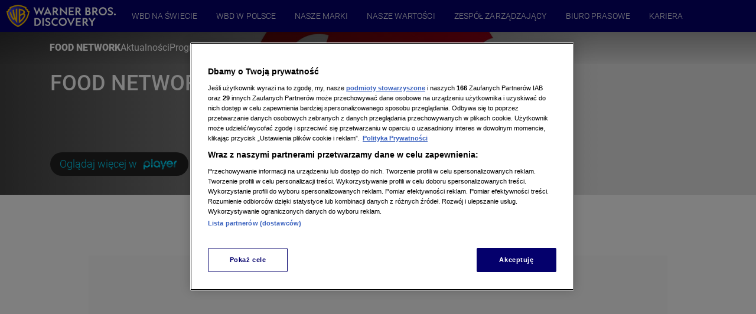

--- FILE ---
content_type: text/html; charset=utf-8
request_url: https://foodnetwork.pl/16
body_size: 114187
content:
<!DOCTYPE html><html lang="pl"><head><script type="text/javascript">
    (function () {
        window.addEventListener("DOMContentLoaded", () => {
            const cookieValue = ('; '+ document.cookie).split('; ab_atsdk2=').pop().split(';')[0] || undefined;
            const atsdk2Threshold = __NEXT_DATA__?.props?.initialState?.AbTests?.tests?.ab_atsdk2?.threshold;
            const testResult = (cookieValue !== undefined && atsdk2Threshold !== undefined) ? (parseInt(cookieValue, 10) <= parseInt(atsdk2Threshold, 10) ? 'ga' : 'gb') : 'na';
            const tvnToolsScript = () => document.querySelector('script[src*="//tools.services.tvn.pl/entertainment.tvn.tools.js?1&sid=c0vkil0g,na"]');
            const s = tvnToolsScript();
            s.src = s.src.split(',')[0] + ',' + (testResult || 'na');
        });
    })();
</script><script async="" type="text/javascript">var OneTrustTCFStub=function(e){"use strict";var t=function(){var r=this;this.LOCATOR_NAME="__tcfapiLocator",this.win=window,this.init=function(){for(;r.win;){try{if(r.win.frames[r.LOCATOR_NAME]){r.cmpFrame=r.win;break}}catch(e){}if(r.win===window.top)break;r.win=r.win.parent}r.cmpFrame||(r.addFrame(),r.win.__tcfapi=r.executeTcfApi,r.win.receiveOTMessage=r.receiveIabMessage,(r.win.attachEvent||r.win.addEventListener)("message",r.win.receiveOTMessage,!1))},this.addFrame=function(){var e,t=r.win.document,i=!!r.win.frames[r.LOCATOR_NAME];return i||(t.body?((e=t.createElement("iframe")).style.cssText="display:none",e.name=r.LOCATOR_NAME,e.setAttribute("title","TCF Locator"),t.body.appendChild(e)):setTimeout(r.addFrame,5)),!i},this.receiveIabMessage=function(i){var a,e,t,n="string"==typeof i.data,s={};try{s=n?JSON.parse(i.data):i.data}catch(e){}s&&s.__tcfapiCall&&(s=s.__tcfapiCall,a=s.callId,e=s.command,t=s.parameter,s=s.version,r.executeTcfApi(e,t,function(e,t){e={__tcfapiReturn:{returnValue:e,success:t,callId:a}};i&&i.source&&i.source.postMessage&&i.source.postMessage(n?JSON.stringify(e):e,"*")},s))},this.executeTcfApi=function(){for(var e,t,i,a,n=[],s=0;s<arguments.length;s++)n[s]=arguments[s];if(!n.length)return r.win.__tcfapi.a||[];"setGdprApplies"===n[0]?3<n.length&&2===parseInt(n[1],10)&&"boolean"==typeof n[3]&&(r.gdprApplies=n[3],"function"==typeof n[2])&&n[2]("set",!0):(e=n[0],t=n[1],a=n[3],"function"==typeof(i=n[2])&&e&&("ping"===e?r.getPingReq(i,r.gdprApplies):r.addToQ(e,t,i,a)))},this.addToQ=function(e,t,i,a){var n=r.win.__tcfapi;n.a=n.a||[],n.a.push([e,t,i,a])},this.getPingReq=function(e,t){e({gdprApplies:t=void 0===t?void 0:t,cmpLoaded:!1,cmpStatus:"stub",apiVersion:"2.0"})},this.init()},i=new t;return e.TCF=t,e.tcfStub=i,e}({});</script><script type="text/javascript">
    (function () {
        const base = ["A","B","C","D","E","F","G","H","I","J","K","L","M","N","O","P","Q","R","S","T","U","V","W","X","Y","Z","a","b","c","d","e","f","g","h","i","j","k","l","m","n","o","p","q","r","s","t","u","v","w","x","y","z","0","1","2","3","4","5","6","7","8","9"];
        let value = '';

        window.__PAGE_VIEW_UID__ = {
            getUid() { if (!value) { this.generate(); } return value; },
            generate() {
                const updateParameter = function(e,t){var r=window.pp_gemius_extraparameters;if(r&&r.length){for(var n=!1,o=new RegExp("^".concat(e,"=.*?$")),i=0;i<r.length;i+=1)r[i].match(o)&&(r[i]="".concat(e,"=").concat(t),n=!0);n||r.push("".concat(e,"=").concat(t))}}
                value = [...new Array(12)].map(() => base[(Math.random() * base.length) | 0]).join('');
                updateParameter('pv_uid', value);
                return value;
            }
        }
    })();
</script><script type="text/javascript">window.gemius_use_cmp = true;</script><script type="text/javascript">
window.dispatchOtEvent = function (type) {
    window.dispatchEvent(new CustomEvent("[ot]change", { detail: type }));
}
window.OptanonWrapper = function (e) {
  dispatchOtEvent("[ot]optanonwrapper");

  if (!window.__otld) {
    typeof __pixFallbackEvent === 'function' && __pixFallbackEvent({ ots: 'loaded' });
    window.__otld = true;
  }

  if (!window.__otld) {
    typeof __pixFallbackEvent === 'function' && __pixFallbackEvent({ ots: 'loaded' });
    window.__otld = true;
  }
  if (typeof window !== 'undefined') {
    __tcfapi('getTCData', 2, (tcData, success) => {
        typeof __pixFallbackEvent === 'function' && __pixFallbackEvent({ ots: tcData.eventStatus });
        if (success) {
            dispatchOtEvent("[ot]tcfresponse");
            window.__tcfapi_ready = true;
            
            if (tcData.eventStatus === 'cmpuishown') {
                dispatchOtEvent("[ot]popupshow");
            }
        
            if (tcData.eventStatus === 'useractioncomplete') {
                window.__tcfapi_user_acctepted = true;
                dispatchOtEvent("[ot]useractioncomplete");
            }

            if (tcData.eventStatus === 'tcloaded') {
                window.__tcfapi_user_acctepted = true;
                dispatchOtEvent("[ot]loaded");
            }
        } else {
            dispatchOtEvent("[ot]error");
        }
    }, []);
  } 
}</script><script src="https://cdn.cookielaw.org/scripttemplates/otSDKStub.js" data-document-language="true" type="text/javascript" charSet="UTF-8" data-domain-script="3930d6a8-ae2b-4590-8ced-fa3199f77bfe" defer=""></script><script type="text/javascript">(navigator.userAgent.indexOf("MSIE")!==-1||navigator.appVersion.indexOf("Trident/")>-1)&&(window.location.href="/nieobslugiwana-przegladarka");</script><link rel="preload" as="font" href="/static/fonts/roboto/roboto-medium-webfont.woff2" type="font/woff2" crossorigin="anonymous"/><link rel="preload" as="font" href="/static/fonts/roboto_condensed/roboto-condensed-700.woff2" type="font/woff2" crossorigin="anonymous"/><link rel="preload" as="font" href="/static/fonts/roboto/roboto-bold-webfont.woff2" type="font/woff2" crossorigin="anonymous"/><link rel="preload" as="font" href="/static/fonts/roboto/roboto-regular-webfont.woff2" type="font/woff2" crossorigin="anonymous"/><link rel="preload" as="font" href="/static/fonts/roboto/roboto-black-webfont.woff2" type="font/woff2" crossorigin="anonymous"/><link rel="preload" as="font" href="/static/fonts/roboto/roboto-light-webfont.woff2" type="font/woff2" crossorigin="anonymous"/><style>body {
    overflow: hidden;
}
body:before {
    content: '';
    position: absolute;
    top: 0;
    left: 0;
    right: 0;
    bottom: 0;
    background: #eee;
}
@media screen and (max-width: 359px) {
    body:after {
        content: 'mobile-small';
        display: none;
    }
}
@media screen and (min-width: 480px) {
    body:after {
        content: 'mobile-wide';
        display: none;
    }
}
@media screen and (max-width: 719px) {
    body:after {
        content: 'mobile-only';
        display: none;
    }
}
@media screen and (min-width: 720px) {
    body:after {
        content: 'tablet';
        display: none;
    }
}
@media screen and (min-width: 1024px) {
    body:after {
        content: 'desktop-narrow';
        display: none;
    }
}
@media screen and (min-width: 1280px) {
    body:after {
        content: 'desktop-normal';
        display: none;
    }
}
@media screen and (min-width: 1600px) {
    body:after {
        content: 'desktop-wide';
        display: none;
    }
}
@media screen and (min-width: 1920px) {
    body:after {
        content: 'desktop-fullhd';
        display: none;
    }
}
</style><script type="text/javascript" class="wake-script">/*! For license information please see app.js.LICENSE.txt */
(()=>{var t,e,a={50:(t,e,a)=>{"use strict";a.d(e,{V:()=>r});var n=a(350),s=a(212),i=a(918);class r{constructor(t,e){if(!t)return;(()=>{if(!t.t)return;const e=t.$?.i?.()||{};(0,s.v)(e,t.i?.()||{}),t.$?.t&&(0,s.ie)(t.$.t).forEach(t=>t(e)),t.t&&(0,s.ie)(t.t).forEach(t=>t(e)),t=e})(),(0,s.v)(t,e),this.I=t;const a=()=>{t.D?.(),n.G.S&&t.N&&n.G.S({C:[i.A.O,t.N]})};n.G.S&&t.N&&n.G.S({C:[i.A._,t.N]}),t.T?(t.T?.(),a()):t.F?(async()=>{await(t.F?.()),a()})():a()}}},52:(t,e,a)=>{"use strict";a.d(e,{A:()=>i});var n=a(350),s=a(918);const i={t:[t=>(t.R=()=>{t.L.U=t.U,n.G.S({C:[s.A.M,t.L.U,s.A.P,"identity"],L:t.N})},t),t=>(t.q=()=>{const e=t.J();void 0!==e&&t.L.B!==e&&(t.L.B=e)},t),t=>(t.W=()=>{n.G.H({K:{l1:[s.A.X,s.A.P,"identity"]},Y:e=>{t.q(),e.tt().Z(t.L)}})},t)],i:()=>({L:{B:null,U:void 0,et:!0},N:void 0})}},60:(t,e,a)=>{"use strict";a.d(e,{k:()=>s});const n=[];for(let t=0;t<256;++t)n.push((t+256).toString(16).slice(1));function s(t,e=0){return(n[t[e+0]]+n[t[e+1]]+n[t[e+2]]+n[t[e+3]]+"-"+n[t[e+4]]+n[t[e+5]]+"-"+n[t[e+6]]+n[t[e+7]]+"-"+n[t[e+8]]+n[t[e+9]]+"-"+n[t[e+10]]+n[t[e+11]]+n[t[e+12]]+n[t[e+13]]+n[t[e+14]]+n[t[e+15]]).toLowerCase()}},212:(t,e,a)=>{"use strict";a.d(e,{v:()=>E,AP:()=>b,DJ:()=>u,IU:()=>N,K7:()=>O,OH:()=>S,QS:()=>I,QY:()=>g,YU:()=>h,Z9:()=>x,_S:()=>f,d:()=>o,f:()=>C,ie:()=>m,iq:()=>D,mQ:()=>$,mX:()=>y,pV:()=>k,q2:()=>A,sc:()=>w,tH:()=>p,u5:()=>v,vG:()=>d,w:()=>r,wc:()=>T,wg:()=>l,yb:()=>c,yy:()=>j});var n=a(350),s=a(918),i=a(869);const r=window,o=document,$=(...t)=>r.Object.prototype.hasOwnProperty.call(...t),c=r.setInterval,l=r.setTimeout,d=r.clearInterval,u=r.clearTimeout,p=r.Object.assign,y=r.Object.keys,m=r.Object.values,g=r.Object.entries,v=(t,...e)=>t.push(...e),f=t=>r.localStorage.getItem(t),b=(t,e)=>{try{r.localStorage.setItem(t,e)}catch(a){const o=n.G.H({nt:"last",K:{l1:[s.A.st,t,s.A.it]}})?.[0]?.[0]?.tt();if(o)return;const $=g(r.localStorage).reduce((t,[e,a])=>(t[e]=a.length,t),{});n.G.S({C:[s.A.st,t,s.A.warning],L:(0,i.G)({currentLocalStorageData:$,newData:{[t]:e.length}}),rt:a})}},w=t=>r.localStorage.removeItem(t),h=(...t)=>Number.isInteger(...t),I=t=>JSON.parse(t),D=JSON.stringify,x=()=>Date.now(),S=r.encodeURIComponent,N=r.decodeURIComponent,A=(...t)=>r.addEventListener(...t),C=(...t)=>r.removeEventListener(...t),k=()=>r.location.hostname,O=r.Promise,_=t=>t&&"object"==typeof t&&!Array.isArray(t),E=(t,...e)=>{if(!e.length)return t;const a=e.shift();if(_(t)&&_(a))for(const e in a)_(a[e])?(t[e]||Object.assign(t,{[e]:{}}),E(t[e],a[e])):Object.assign(t,{[e]:a[e]});return E(t,...e)},T=()=>n.G.H({nt:"last",K:{l1:[s.A.ot,s.A.$t]}})[0]?.[0].tt().L,j=t=>new O(e=>l(()=>e(),t))},350:(t,e,a)=>{"use strict";a.d(e,{G:()=>n});const n={}},386:(t,e,a)=>{"use strict";a.d(e,{s:()=>i});var n=a(350);let s;const i=(t,e=!1)=>{if(s||(s=n.G.lt("eventsMap")?.L.$t.ct??[]),null===t)return t;if(void 0===t)return t;if(Array.isArray(t)){const a=[];return t.forEach((t,n)=>{a[n]=i(t,e)}),a}if("object"==typeof t){const a={};return Object.entries(t).forEach(([t,n])=>{a[s[t]?e?`$${s[t]}`:s[t]:t]=i(n,e)}),a}return s[t]||t}},566:(t,e)=>{var a;a=function(t){t.version="1.2.2";var e=function(){for(var t=0,e=new Array(256),a=0;256!=a;++a)t=1&(t=1&(t=1&(t=1&(t=1&(t=1&(t=1&(t=1&(t=a)?-306674912^t>>>1:t>>>1)?-306674912^t>>>1:t>>>1)?-306674912^t>>>1:t>>>1)?-306674912^t>>>1:t>>>1)?-306674912^t>>>1:t>>>1)?-306674912^t>>>1:t>>>1)?-306674912^t>>>1:t>>>1)?-306674912^t>>>1:t>>>1,e[a]=t;return"undefined"!=typeof Int32Array?new Int32Array(e):e}(),a=function(t){var e=0,a=0,n=0,s="undefined"!=typeof Int32Array?new Int32Array(4096):new Array(4096);for(n=0;256!=n;++n)s[n]=t[n];for(n=0;256!=n;++n)for(a=t[n],e=256+n;e<4096;e+=256)a=s[e]=a>>>8^t[255&a];var i=[];for(n=1;16!=n;++n)i[n-1]="undefined"!=typeof Int32Array?s.subarray(256*n,256*n+256):s.slice(256*n,256*n+256);return i}(e),n=a[0],s=a[1],i=a[2],r=a[3],o=a[4],$=a[5],c=a[6],l=a[7],d=a[8],u=a[9],p=a[10],y=a[11],m=a[12],g=a[13],v=a[14];t.table=e,t.bstr=function(t,a){for(var n=-1^a,s=0,i=t.length;s<i;)n=n>>>8^e[255&(n^t.charCodeAt(s++))];return~n},t.buf=function(t,a){for(var f=-1^a,b=t.length-15,w=0;w<b;)f=v[t[w++]^255&f]^g[t[w++]^f>>8&255]^m[t[w++]^f>>16&255]^y[t[w++]^f>>>24]^p[t[w++]]^u[t[w++]]^d[t[w++]]^l[t[w++]]^c[t[w++]]^$[t[w++]]^o[t[w++]]^r[t[w++]]^i[t[w++]]^s[t[w++]]^n[t[w++]]^e[t[w++]];for(b+=15;w<b;)f=f>>>8^e[255&(f^t[w++])];return~f},t.str=function(t,a){for(var n=-1^a,s=0,i=t.length,r=0,o=0;s<i;)(r=t.charCodeAt(s++))<128?n=n>>>8^e[255&(n^r)]:r<2048?n=(n=n>>>8^e[255&(n^(192|r>>6&31))])>>>8^e[255&(n^(128|63&r))]:r>=55296&&r<57344?(r=64+(1023&r),o=1023&t.charCodeAt(s++),n=(n=(n=(n=n>>>8^e[255&(n^(240|r>>8&7))])>>>8^e[255&(n^(128|r>>2&63))])>>>8^e[255&(n^(128|o>>6&15|(3&r)<<4))])>>>8^e[255&(n^(128|63&o))]):n=(n=(n=n>>>8^e[255&(n^(224|r>>12&15))])>>>8^e[255&(n^(128|r>>6&63))])>>>8^e[255&(n^(128|63&r))];return~n}},"undefined"==typeof DO_NOT_EXPORT_CRC?a(e):a({})},671:t=>{t.exports={identityStorageDriverCookie:["wake_essentials","wake_analytics","wake_advertisement","wake_content-personalization"],identityStorageDriverIndexedDB:["wake_storage"],deprecatedIds:["aaid","idfa","ctvaid"]}},869:(t,e,a)=>{"use strict";a.d(e,{G:()=>s});var n=a(212);const s=t=>(0,n.QS)((0,n.iq)(t))},918:(t,e,a)=>{"use strict";a.d(e,{A:()=>s});const n={dt:0,Y:0,ut:0,yt:0,gt:0,vt:0,ft:0,bt:0,wt:0,ht:0,It:0,t:0,Dt:0,xt:0,St:0,Nt:0,At:0,Ct:0,X:0,kt:0,Ot:0,_t:0,Et:0,Tt:0,jt:0,Ft:0,Rt:0,Ut:0,Lt:0,Mt:0,$t:0,Pt:0,ot:0,zt:0,qt:0,Vt:0,Jt:0,Bt:0,Gt:0,L:0,Wt:0,Ht:0,Kt:0,Qt:0,Xt:0,Yt:0,Zt:0,te:0,ee:0,ae:0,ne:0,se:0,re:0,oe:0,$e:0,ce:0,le:0,de:0,ue:0,pe:0,ye:0,me:0,ge:0,ve:0,rt:0,fe:0,be:0,we:0,he:0,Ie:0,De:0,xe:0,Se:0,Ne:0,Ae:0,Ce:0,ke:0,Oe:0,_e:0,Ee:0,Te:0,je:0,Fe:0,Re:0,Ue:0,Le:0,Me:0,Pe:0,ze:0,qe:0,Ve:0,Je:0,Be:0,Ge:0,We:0,He:0,Ke:0,Qe:0,P:0,Xe:0,Ye:0,Ze:0,ta:0,ea:0,aa:0,sa:0,T:0,ia:0,ra:0,oa:0,$a:0,ca:0,la:0,da:0,ua:0,pa:0,ya:0,ma:0,ga:0,K:0,va:0,fa:0,ba:0,wa:0,ha:0,Ia:0,Da:0,xa:0,Sa:0,Na:0,Aa:0,Ca:0,ka:0,Oa:0,_a:0,Ea:0,Ta:0,ja:0,U:0,Fa:0,Ra:0,Ua:0,La:0,Ma:0,Pa:0,za:0,qa:0,Va:0,Ja:0,Ba:0,Ga:0,Wa:0,Ha:0,Ka:0,Qa:0,Xa:0,Ya:0,et:0,Za:0,tn:0,en:0,an:0,nn:0,sn:0,rn:0,$n:0,cn:0,ln:0,dn:0,un:0,pn:0,yn:0,mn:0,gn:0,vn:0,fn:0,bn:0,wn:0,hn:0,In:0,Dn:0,xn:0,Sn:0,Nn:0,An:0,Cn:0,kn:0,On:0,_n:0,En:0,Tn:0,jn:0,Fn:0,Rn:0,Un:0,Ln:0,Mn:0,Pn:0,zn:0,qn:0,Vn:0,Jn:0,M:0,Bn:0,Gn:0,O:0,_:0,N:0,Wn:0,Hn:0,Kn:0,Qn:0,Xn:0,Yn:0,Zn:0,ts:0,es:0,ns:0,ss:0,rs:0,$s:0,cs:0,ls:0,ds:0,us:0,ps:0,ys:0,C:0,gs:0,vs:0,fs:0,bs:0,ws:0,hs:0,Is:0,Ds:0,xs:0,Ss:0,Ns:0,As:0,Cs:0,ks:0,Os:0,_s:0,Es:0,B:0,Ts:0,js:0,it:0,Fs:0,Rs:0,st:0,Us:0,Ls:0,Ms:0,Ps:0,zs:0,qs:0,Vs:0,Js:0,Bs:0,Gs:0,Ws:0,Hs:0},s=(()=>{const t=n;return Object.keys(t).forEach(e=>{t[e]=e}),t})()}},n={};function s(t){var e=n[t];if(void 0!==e)return e.exports;var i=n[t]={exports:{}};return a[t].call(i.exports,i,i.exports,s),i.exports}s.m=a,s.amdO={},s.n=t=>{var e=t&&t.__esModule?()=>t.default:()=>t;return s.d(e,{a:e}),e},s.d=(t,e)=>{for(var a in e)s.o(e,a)&&!s.o(t,a)&&Object.defineProperty(t,a,{enumerable:!0,get:e[a]})},s.f={},s.e=t=>Promise.all(Object.keys(s.f).reduce((e,a)=>(s.f[a](t,e),e),[])),s.u=t=>t+".app.js",s.h=()=>"e8a63ca61c9348e19d8e",s.o=(t,e)=>Object.prototype.hasOwnProperty.call(t,e),t={},e="wake:",s.l=(a,n,i,r)=>{if(t[a])t[a].push(n);else{var o,$;if(void 0!==i)for(var c=document.getElementsByTagName("script"),l=0;l<c.length;l++){var d=c[l];if(d.getAttribute("src")==a||d.getAttribute("data-webpack")==e+i){o=d;break}}o||($=!0,(o=document.createElement("script")).charset="utf-8",o.timeout=120,s.nc&&o.setAttribute("nonce",s.nc),o.setAttribute("data-webpack",e+i),o.src=a),t[a]=[n];var u=(e,n)=>{o.onerror=o.onload=null,clearTimeout(p);var s=t[a];if(delete t[a],o.parentNode&&o.parentNode.removeChild(o),s&&s.forEach(t=>t(n)),e)return e(n)},p=setTimeout(u.bind(null,void 0,{type:"timeout",target:o}),12e4);o.onerror=u.bind(null,o.onerror),o.onload=u.bind(null,o.onload),$&&document.head.appendChild(o)}},s.r=t=>{"undefined"!=typeof Symbol&&Symbol.toStringTag&&Object.defineProperty(t,Symbol.toStringTag,{value:"Module"}),Object.defineProperty(t,"__esModule",{value:!0})},s.p="https://wake.tvn.pl/packages/release/1.13.2/web/",(()=>{var t={main:0};s.f.j=(e,a)=>{var n=s.o(t,e)?t[e]:void 0;if(0!==n)if(n)a.push(n[2]);else{var i=new Promise((a,s)=>n=t[e]=[a,s]);a.push(n[2]=i);var r=s.p+s.u(e),o=new Error;s.l(r,a=>{if(s.o(t,e)&&(0!==(n=t[e])&&(t[e]=void 0),n)){var i=a&&("load"===a.type?"missing":a.type),r=a&&a.target&&a.target.src;o.message="Loading chunk "+e+" failed.\n("+i+": "+r+")",o.name="ChunkLoadError",o.type=i,o.request=r,n[1](o)}},"chunk-"+e,e)}};var e=(e,a)=>{var n,i,[r,o,$]=a,c=0;if(r.some(e=>0!==t[e])){for(n in o)s.o(o,n)&&(s.m[n]=o[n]);if($)$(s)}for(e&&e(a);c<r.length;c++)i=r[c],s.o(t,i)&&t[i]&&t[i][0](),t[i]=0},a=self.webpackChunkwake=self.webpackChunkwake||[];a.forEach(e.bind(null,0)),a.push=e.bind(null,a.push.bind(a))})(),(()=>{"use strict";var t=s(50);const e={};var a=s(350),n=s(918);e.D=()=>{a.G.H({nt:"last",K:{l1:[n.A.Se,n.A.tn,n.A.St]},Y:async t=>{await a.G.S({Ks:!0,C:[n.A.Se,n.A.Ie,n.A.St]}),await Promise.all([s.e("vendors-node_modules_ua-parser-js_src_ua-parser_js-node_modules_id5io_id5-api_js_lib_id5-api_-a108ab"),s.e("ep1")]).then(s.bind(s,230)),t.Qs(),t.tt().Z()}}),a.G.H({nt:"all",K:{l1:[n.A.Se,n.A.Ie,n.A.St]},Y:async t=>{if(a.G.lt("eventsMap"))return void t.tt().Z();const e=(await s.e("eventsMap").then(s.bind(s,385))).default;a.G.S({C:[n.A.Pt,n.A.St],vt:"eventsMap",L:{U:"eventsMap",$t:{ct:e}}}),t.tt().Z()}})};const i={Xs:0,Ys:0,Zs:0,ti:{},ei:{},ai:[],ni:{},si:{},ii:0,ri:!1,oi:void 0};var r=s(212);i.T=()=>{i.oi=(0,r.yb)(i.$i,1e4)},i.D=()=>{i.H({un:40,K:{l1:[n.A.Zt,n.A.St]},Y:()=>{i.ii>0?i.ri=!0:i.ci(),(0,r.vG)(i.oi)}})},i.S=(t,e)=>{let a;const n=t.li,s=t.Ks,o=e?.di||i.ni,$=t.C,c=Array($.length);let l=$.length;for(;l--;)c[l]=$[l];let d=t.Xs;const u=[];n||(t.ui||(t.ui={}),void 0===t.Z&&(t.Z=(e,a)=>{const n=a??(0,r.mX)(t.ui).length;t.ui[n]=e}),void 0===t.pi&&(t.pi=()=>{}),s&&(a=new r.K7((e,a)=>{const n=t.Z,s=t.pi;t.Z=t=>{e(t),n(t)},t.pi=t=>{a(t),s(t)}}),t.yi=a),d=++i.Xs,t.Xs=d,i.ti[d]=t,i.ti[d].C=c,void 0===t.mi&&(t.mi=Date.now()),void 0===t.vt&&(t.vt=""+d),(0,r.u5)(c,"all"));const p={};for(let e=0;e<c.length;e++){const a=c[e];if(n||((0,r.mQ)(i.ei,a)||(i.ei[a]=[]),(0,r.u5)(i.ei[a],d)),(0,r.mQ)(o,a))for(let e=0;e<o[a].length;e++){const n=o[a][e];if(void 0!==n&&(void 0===p[n.Ys]&&(n.gi=n.fi,p[n.Ys]=!0),n.gi>0&&void 0!==n.C[a]&&n.gi--,0===n.gi)){n.gi=n.fi;let e=!1;for(const t in n.bi){for(const a in c)if(c[a]===n.bi[t]&&(e=!0),e)break;if(e)break}if(e||!n.wi)continue;if((0,r.u5)(n.wi.hi[n.Ii],t),n.wi.L.Ln(n.wi.hi)){const t={};for(const e in n.wi.hi)t[e]=n.wi.hi[e],n.wi.hi[e]=[];const e=100-n.wi.L.un;Array.isArray(u[e])||(u[e]=[]),(0,r.u5)(u[e],{Di:n,ti:t})}}}}return i.ii++,u.forEach(t=>{t.forEach(t=>{const e=t.Di.wi,a=t.ti;t.Di.wi&&t.Di.wi.xi({Si:()=>a,tt:()=>{for(const t in a){const e=a[t];if(e.length>0)return e[0]}},lt:t=>{for(const e in a){const n=a[e][0];if(n.vt===t)return n}},Qs:()=>{const a=e.Zs;e.Ni=!1,e.Ci.Ai.forEach(t=>{i.ni[t.ki][t.Oi]=void 0}),e.Ci._i.forEach(t=>{i.si[t.ki][t.Oi]=void 0}),i.ai[a]=void 0,delete t.Di.wi}},t.Di.Ii)})}),i.ii--,i.ri&&0===i.ii&&i.ci(),s&&!n?a:t.ui},i.H=(t,e)=>{void 0===e&&(e={});const a=t.Ei,s=t.Ti;t.Ei=void 0,t.Ti=void 0;let o=!1;if(void 0!==a&&(a.Y=()=>{e.ji?.Qs(),o=!0},i.H(a)),void 0!==s&&(s.Y=()=>{e.ji||i.H(t,e)},i.H(s),o=!0),o)return;const $=++i.Zs;void 0===t.Ln&&(t.Ln=t=>{for(const e in t)if(t[e].length>0)return!0;return!1}),void 0===t.vt&&(t.vt=""+$);const c={Fi:{Qs:()=>{c.Ni=!1,c.Ci.Ai.forEach(t=>{i.ni[t.ki][t.Oi]=void 0}),c.Ci._i.forEach(t=>{i.si[t.ki][t.Oi]=void 0}),delete e.ji}},vt:t.vt,L:t,hi:{},ti:[],Ri:[],Ui:[],Ci:{Ai:[],_i:[]},Ni:!0};(0,r.u5)(i.ai,c);const l=t.K,d=t.Ks,u=!!t.nt,p={},y={};let m;const g=[];let v=[];t.un??=50,void 0===t.Y&&(t.Y=()=>{}),c.Zs=$,d?m=new r.K7((e,a)=>{c.xi=(...n)=>{try{t.Y(...n),e(n)}catch(t){a(t)}}}):c.xi=(...e)=>{try{t.Y(...e),(0,r.u5)(g,e)}catch(t){i.S({C:[n.A.Li,n.A.we,n.A.rt],Yt:"Error while executing listener action",rt:t,L:c.L})}};for(const t in l){let e;const a=l[t],n=++i.Ys,s={wi:c,Ys:n,Ii:t,C:{},bi:[],gi:0,fi:0};s.wi.hi[t]=[];for(let t=0;t<a.length;t++){let n=a[t];const o="!"!==n[0];if(n=o?n:n.substring(1),u&&(void 0===e?e=(0,r.mQ)(i.ei,n)?i.ei[n]:[]:e.length>0&&(e=o?e.filter(t=>i.ei[n]?.includes(t)??!0):e.filter(t=>!i.ei[n]?.includes(t)??!0))),o){s.C[n]=!0,s.gi++,(0,r.mQ)(i.ni,n)||(i.ni[n]=[]);const t=(0,r.u5)(i.ni[n],s)-1;(0,r.u5)(c.Ci.Ai,{ki:n,Oi:t}),u&&((0,r.mQ)(p,n)||(p[n]=[]),(0,r.u5)(p[n],s))}else(0,r.u5)(s.bi,n)}if(e&&e.length){const t=e?.filter(t=>!v.includes(t));v=v.concat(t||[])}s.fi=s.gi}if(v.length>0)switch(t.nt){case"all":v.sort((t,e)=>t-e).forEach(t=>{const e=i.ti[t];e.li=!0;const a={Mi:y,di:p};i.S(e,a)});break;case"first":{const t=v[0],e=i.ti[t];e.li=!0;const a={Mi:y,di:p};i.S(e,a);break}case"last":{const t=v[v.length-1],e=i.ti[t];e.li=!0;const a={Mi:y,di:p};i.S(e,a);break}}return e.ji=c.Fi,d?m:g},i.Pi=t=>{i.ai.forEach(e=>{e.vt===t&&e.Fi.Qs()})},i.zi=t=>i.ti[t],i.je=()=>i.ti,i.lt=t=>{for(const e in i.ti)if(i.ti[e].vt===t)return i.ti[e]},i.ci=()=>{i.ai.forEach(t=>t?.Fi.Qs()),i.Xs=0,i.Ys=0,i.Zs=0,i.ti={},i.ei={},i.ai=[],i.ni={},i.si={},i.ii=0,i.ri=!1},i.$i=()=>{const t=i.ei.qi;if(t?.fa){for(const e in t)delete i.ti[t[e]];(0,r.ie)(i.ei).forEach(e=>{e.reduce((e,a,n)=>(t.includes(a)&&(0,r.u5)(e,n),e),[]).forEach(t=>delete e[t])}),i.ei.qi=[]}},new class extends t.V{constructor(){super(i);const{S:t,H:e,lt:s,je:o}=i;return(0,r.tH)(a.G,{S:t,H:e,lt:s,je:o}),t({C:[n.A.he],vt:n.A.he}),{}}};const o={},$={nn:"web/tcf",Vi:"web"};o.T=()=>a.G.S({C:[n.A.Pt,n.A.St],L:{$t:$,U:"packageConfig"}}),new class extends t.V{constructor(){return super(o),{}}};const c={N:n.A.$t,$t:{},D:()=>{a.G.H({nt:"all",K:{l1:[n.A.Pt]},Y:t=>c.Ji(t.tt().L)})},Ji:t=>{c.$t={...c.$t,...t.$t},a.G.S({C:[n.A.ot,n.A.$t,t.U],L:c.$t})}};new class extends t.V{constructor(){return super(c),{}}},a.G.S({C:[n.A.On,n.A.ut],L:{application:{event:{endCriticalSection:{Bi:"internal",Gi:!1,Wi:/^(1\.[0-2]),application,(web),.*$/}},main:{setup:{Bi:"internal",Gi:!1,Wi:/^(1\.[1-2]),application,(web),.*$/},setEnvironment:{Bi:"internal",Gi:!1,Wi:/^(1\.[1-2]),application,(mobile),.*$/},setTvnIds:{Bi:"internal",Gi:!1,Ts:["1.1","1.2"],Wi:/^(1\.[1-2]),application,(mobile),.*$/}},rws:{storageAccessChanged:{Bi:"internal",Gi:!1,Wi:/^(1\.[1-2]),application,(web),.*$/}}}}}),a.G.S({C:[n.A.On,n.A.ut],L:{identity:{id:{getAll:{Bi:"internal",Gi:!1,Wi:/^(1\.[0-2]),identity,(web|mobile),.*$/},getIds:{Bi:"internal",Gi:!1,Wi:/^(1\.[0-2]),identity,(web|mobile)+,.*$/},setup:{Bi:"internal",Gi:!1,Wi:/^(1\.0),identity,(web),.*$/},getIdsForDmp:{Bi:"internal",Gi:!1,Wi:/^(1\.[1-2]),identity,(mobile),.*$/},getIdsForAdOcean:{Bi:"internal",Gi:!1,Wi:/^(1\.[1-2]),identity,(mobile),.*$/},getIdsForDeap:{Bi:"internal",Gi:!1,Wi:/^(1\.[1-2]),identity,(mobile),.*$/},getIdsForGam:{Bi:"internal",Gi:!1,Wi:/^(1\.[1-2]),identity,(mobile),.*$/},getIdsForReporting:{Bi:"internal",Gi:!1,Wi:/^(1\.[1-2]),identity,(mobile),.*$/},getIdsForDAI:{Bi:"internal",Gi:!1,Wi:/^(1\.[1-2]),identity,(mobile),.*$/},setEnvironment:{Bi:"internal",Gi:!1,Wi:/^(1\.0),identity,(mobile),.*$/},setTvnIds:{Bi:"internal",Gi:!1,Wi:/^(1\.0),identity,(mobile),.*$/},onChange:{Bi:"external",Gi:!1,Wi:/^(1\.[0-2]),identity,(web|mobile),.*$/}}}}}),a.G.S({C:[n.A.On,n.A.ut],L:{debug:{config:{update:{Bi:"internal",Gi:!1,Wi:/^(1\.[1-2]),debug,(web),.*$/}},logs:{getLogsForPerformanceMonitor:{Bi:"internal",Gi:!1,Wi:/^([0-9]\.[0-9]),debug,(web),.*$/}}}}}),a.G.S({C:[n.A.On,n.A.ut],L:{gdpr:{oneTrust:{setConsents:{Bi:"internal",Gi:!1,Wi:/^(1\.[0-2]),gdpr,(mobile),.*$/},getConsents:{Bi:"internal",Gi:!1,Wi:/^(1\.[0-2]),gdpr,(web|mobile),.*$/}}}}});const l={D:()=>{a.G.H({K:{l1:["oneTrust","getConsents","gdpr",n.A.yt,n.A.ra]},Y:t=>{const e=t.tt(),s=a.G.H({nt:"last",K:{l1:[n.A.Rt,n.A.zt,n.A.Te]}}).map(t=>t[0].tt().L)[0];e.Z(s)}}),a.G.H({K:{l1:["oneTrust","setConsents","gdpr",n.A.yt,n.A.ra]},Y:t=>{a.G.S({C:[n.A.Qa,n.A.qt,n.A.Te],L:t.tt().L.Et?.[0]})}})}};new class extends t.V{constructor(){return super(l),{}}};const d={D:()=>{a.G.H({K:{l1:["id","getAll","identity",n.A.yt,n.A.ra]},Y:t=>{const{L:e,Z:s}=t.tt(),{ka:i}=e,{He:r,t:o}=i,$="default",c=a.G.S({C:[n.A.Dn,n.A.es,n.A.ta]})[0];s(a.G.S({C:[n.A.Ee,n.A.P,$,r,n.A.Xe,o],L:{bt:c,ys:$,ua:r,t:o}})[0])}}),a.G.H({K:{l1:["id","getIds","identity",n.A.yt,n.A.ra]},Y:t=>{const{L:e,Z:s}=t.tt(),{ka:i,Et:r}=e,[o,$]=r,{Gn:c,He:l,t:d}=i,u=a.G.S({C:[n.A.Dn,n.A.es,n.A.ta]})[0];s(a.G.S({C:[n.A.Ee,n.A.P,$,l,n.A.Xe,d],L:{bt:u,Tn:o,ys:$,Gn:c,ua:l,t:d}})[0])}}),a.G.H({K:{l1:["id","getIdsForDmp","identity",n.A.yt,n.A.ra]},Y:t=>{const{L:e,Z:a}=t.tt(),{ka:n,Et:s}=e,{Gn:i,He:r,t:o}=n;a(d.Me(s?.[0],"dmp",r,i,o))}}),a.G.H({K:{l1:["id","getIdsForAdOcean","identity",n.A.yt,n.A.ra]},Y:t=>{const{L:e,Z:a}=t.tt(),{ka:n,Et:s}=e,{Gn:i,He:r,t:o}=n;a(d.Me(s?.[0],"adOcean",r,i,o))}}),a.G.H({K:{l1:["id","getIdsForDeap","identity",n.A.yt,n.A.ra]},Y:t=>{const{L:e,Z:a}=t.tt(),{ka:n,Et:s}=e,{Gn:i,He:r,t:o}=n;a(d.Me(s?.[0],"deap",r,i,o))}}),a.G.H({K:{l1:["id","getIdsForGam","identity",n.A.yt,n.A.ra]},Y:t=>{const{L:e,Z:a}=t.tt(),{ka:n,Et:s}=e,{Gn:i,He:r,t:o}=n;a(d.Me(s?.[0],"gam",r,i,o))}}),a.G.H({K:{l1:["id","getIdsForReporting","identity",n.A.yt,n.A.ra]},Y:t=>{const{L:e,Z:a}=t.tt(),{ka:n,Et:s}=e,{Gn:i,He:r,t:o}=n;a(d.Me(s?.[0],"reporting",r,i,o))}}),a.G.H({K:{l1:["id","getIdsForDAI","identity",n.A.yt,n.A.ra]},Y:t=>{const{L:e,Z:a}=t.tt(),{ka:n,Et:s}=e,{Gn:i,He:r,t:o}=n;a(d.Me(s?.[0],"DAI",r,i,o))}}),a.G.H({nt:"last",Ti:{nt:"last",K:{l1:[n.A.O,n.A.ta]}},K:{l1:[n.A.Rt,"repositories",n.A.ta],l2:[n.A.Rt,n.A.ia,n.A.ta]},Y:()=>{const t=a.G.S({C:[n.A.Dn,n.A.es,n.A.ta]})[0],e=a.G.S({C:[n.A.Ee,n.A.P,"default",n.A.Xe],L:{bt:t}})[0];a.G.S({C:["1.0","1.1","1.2","identity",n.A.wt,n.A.yt,n.A.Ya],L:{Hi:"id",Ki:"onChange",L:[e]}})}})},Me:(t,e,s,i,r)=>{const o=a.G.S({C:[n.A.Dn,n.A.es,n.A.ta]})[0];return a.G.S({C:[n.A.Ee,n.A.P,e,s,n.A.Xe,r],L:{bt:o,Tn:t,ys:e,Gn:i,ua:s,t:r}})[0]}};new class extends t.V{constructor(){return super(d),{}}};const u={D:()=>{a.G.H({K:{l1:["event","endCriticalSection","application","mainApplication",n.A.yt,n.A.ra]},Y:()=>{a.G.S({C:[n.A.Bt]}),a.G.S({C:[n.A.Se,n.A.tn,n.A.en,n.A.St]})}}),a.G.H({K:{l1:["rws","storageAccessChanged","application","1.1",n.A.yt,n.A.ra],l2:["rws","storageAccessChanged","application","1.2",n.A.yt,n.A.ra]},Y:t=>{const e=t.tt().L.Et[0]??"";a.G.S({C:[n.A.Un,n.A.Pn],L:e})}})}};new class extends t.V{constructor(){return super(u),{}}};const p={D:()=>{a.G.H({K:{l1:["id","setup","identity","1.0",n.A.yt,n.A.ra],l2:["main","setup","application","1.1",n.A.yt,n.A.ra],l3:["main","setup","application","1.2",n.A.yt,n.A.ra]},Y:t=>{const{Et:e}=t.tt().L;p.Kn(e?.[0])}}),a.G.H({K:{l1:["id","setEnvironment","identity","1.0",n.A.yt,n.A.ra],l2:["main","setEnvironment","application","1.1",n.A.yt,n.A.ra],l3:["main","setEnvironment","application","1.2",n.A.yt,n.A.ra]},Y:t=>{const e=t.tt().L.Et?.[0],s=[{name:"domain",value:e.domain},{name:"serviceId",value:e.serviceId},{name:"cms",value:e.cms}];a.G.S({C:[n.A.Kn,"environment",n.A.Gn],L:s})}}),a.G.H({K:{l1:["id","setTvnIds","identity","1.0",n.A.yt,n.A.ra],l2:["main","setTvnIds","application","1.1",n.A.yt,n.A.ra],l3:["main","setTvnIds","application","1.2",n.A.yt,n.A.ra]},Y:t=>{const e=t.tt().L.Et?.[0],s=Object.entries(e).map(([t,e])=>({idName:t,idValue:e.value,state:e.state}));a.G.S({C:[n.A.Kn,"identity",n.A.Gn],L:s})}})}};var y=s(869);p.Kn=t=>{if(!t)return void a.G.S({C:[n.A.Va,"identity",n.A.it]});t.every(t=>!(!t||"object"!=typeof t)&&((0,r.mQ)(t,"service")&&(0,r.mQ)(t,"data")))?t.forEach(({service:t,data:e})=>a.G.S({C:[n.A.Kn,t,n.A.Gn],L:e,vt:`${t}Setup`})):a.G.S({C:[n.A.pa,"identity",n.A.it],L:(0,y.G)(t)})},new class extends t.V{constructor(){return super(p),{}}};const m={};let g;const v=t=>Object.entries(t).reduce((t,[e,a])=>(t[`$${a}`]=e,t),{}),f=t=>{if(g||(g=v(a.G.lt("eventsMap")?.L.$t.ct??[])),null===t)return t;if(void 0===t)return t;if(Array.isArray(t)){const e=[];return t.forEach((t,a)=>{e[a]=f(t)}),e}if("object"==typeof t){const e={};return Object.entries(t).forEach(([t,a])=>{e[g[t]||t]=f(a)}),e}return Object.entries(g).find(([e,a])=>`$${a}`===t)?.[0]||t};m.D=()=>{a.G.H({K:{l1:["config","update","debug","autoTesting",n.A.yt,n.A.ra]},Y:async t=>{await a.G.S({Ks:!0,C:[n.A.Se,n.A.Ie,n.A.St]});const{$t:e,U:s}=f(t.tt().L.Et[0]);a.G.S({C:[n.A.Pt,n.A.St],L:{$t:e,U:s}})}}),a.G.H({K:{l1:["logs","getLogsForPerformanceMonitor","debug","performanceMonitor",n.A.yt,n.A.ra]},Y:t=>{const e=a.G.H({nt:"first",K:{l1:[n.A.Bt]}})[0]?.[0].tt().mi,s=a.G.H({nt:"first",K:{l1:[n.A.An,n.A.Te]}})[0]?.[0].tt().mi,i=a.G.lt(n.A.he).mi,r=a.G.lt("applicationSetup")?.L.reduce((t,{name:e,value:a})=>(t[e]=a,t),{})??{},{wakeEmbeddingTime:o,applicationFirstImpression:$}=r;let c=o-i,l=o-$;c=isNaN(c)?void 0:c,l=isNaN(l)?void 0:l,t.tt().Z({endCriticalSection:e,tcfReady:s,wakeLoadingTime:c,wakeLoadingOffset:l})}})},new class extends t.V{constructor(){return super(m),{}}};const b={},w={Ht:{Ns:"pubff37d38a0700b20329a769a8d2759a53"},gs:{Tt:{essentials:{},analytics:{purposesConsent:[1]},"content-personalization":{purposesConsent:[1,5,6,8]},advertisement:{purposesConsent:[1,2,3,4,7,9,10]}}},ta:{Ca:{essentials:null,analytics:["essentials","analytics"],"content-personalization":["essentials","content-personalization"],advertisement:["essentials","advertisement"]},oe:{identityStorageDriverCookie:{bn:{Ln:"any",Vt:["essentials","analytics","content-personalization","advertisement"]},Qi:{Ln:"any",Vt:["essentials","analytics","content-personalization","advertisement"]},Lt:{Ln:"notEvery",Vt:["essentials","analytics","content-personalization","advertisement"]}},identityStorageDriverLocalStorage:{bn:{Ln:"any",Vt:["essentials","analytics","content-personalization","advertisement"]},Qi:{Ln:"any",Vt:["essentials","analytics","content-personalization","advertisement"]},Lt:{Ln:"notEvery",Vt:["essentials","analytics","content-personalization","advertisement"]}},identityStorageDriverIndexedDB:{bn:{Ln:"any",Vt:["essentials","analytics","content-personalization","advertisement"]},Qi:{Ln:"any",Vt:["essentials","analytics","content-personalization","advertisement"]},Lt:{Ln:"notEvery",Vt:["essentials","analytics","content-personalization","advertisement"]}},identityStorageDriverMemory:{bn:{Ln:"any",Vt:["essentials","analytics","content-personalization","advertisement"]},Qi:{Ln:"any",Vt:["essentials","analytics","content-personalization","advertisement"]},Lt:{Ln:"notEvery",Vt:["essentials","analytics","content-personalization","advertisement"]}},identityStorageDriverRWS:{bn:{Ln:"any",Vt:["essentials","analytics","content-personalization","advertisement"]},Qi:{Ln:"every",Vt:["essentials","analytics","content-personalization","advertisement"]},Lt:{Ln:"notEvery",Vt:["essentials","analytics","content-personalization","advertisement"]}}}},Ms:{me:{Ca:{local:"https://stage-wake-nano.tvn.pl",stage:"https://stage-wake-nano.tvn.pl",rc:"https://rc-wake-nano.tvn.pl",prod:"https://wake-nano.tvn.pl"}},Xi:{Ca:{event:{syncId:1,syncData:2},deviceType:{tablet:1,smartphone:2,mobile:2,desktop:3,smarttv:4,console:5},platform:{mobile_apps:1,ott_apps:2,"browser/desktop":3,"browser/mobile":4,"browser/smarttv":5,"browser/tablet":6,"browser/console":7},consents:{essentials:"es",analytics:"an","content-personalization":"cp",advertisement:"adv"}}}},P:{dn:{dmp:{Ca:{fid:0,tpid:1,taid:2,sid:3,wid:4,pix:4,tidcdvc:6,tidcdmn:7}},adOcean:{Ca:{tidcdmn:0,tpid:1,taid:2,sid:3,wid:4}},DAI:{Ca:{tidcdvc:0,tpid:1,taid:2,sid:3,wid:4}},deap:{Ca:{tpid:0}},gam:{Ca:{tidcdmn:0,tpid:1,taid:2,sid:3,wid:4}}},Fa:{dmp:{Ca:{pix:"tvn_pix_id",tpid:"tvn_profile_id",taid:"tvn_account_id",tidcdvc:"herring_id",tidcdmn:"sprat_id"}}}},Pn:{Ye:"https://tvn.pl/wake/iframe/iframe-v1.html",Sn:3e3,dt:["sid"]},Xe:{Yi:{v1:{adOcean:"aouserid",deap:"deapid",gam:"PPID"}},_n:{v1:[{Fa:{B:"herringValue",U:"herringSrcName",un:"herringSrcPrio"},P:[{Qe:"tidcdmn",un:0},{Qe:"tpid",un:1},{Qe:"taid",un:2},{Qe:"sid",un:3}]}]}}};b.T=()=>a.G.S({C:[n.A.Pt,n.A.St],L:{$t:w,U:"basicConfig"}}),new class extends t.V{constructor(){return super(b),{}}};const h={};var I=s(386);h.D=()=>{a.G.H({K:{l1:[n.A.ht]},Y:t=>{const e=t.tt(),a=h.ht(e.L);e.Z(a)}}),(0,r.q2)("message",t=>{if(r.w.WAKEDEBUG)return;if(t.origin!==location.origin||"publicCore"!==t.data?.sdkCommand)return;const e={getAll:async()=>{await a.G.S({Ks:!0,C:[n.A.Se,n.A.Ie,n.A.St]});const t=a.G.je();return Object.values(t).map(t=>({tags:(0,I.s)(t.C),section:t.L?.Hi,method:t.L?.Ki}))},logs:async()=>{await a.G.S({Ks:!0,C:[n.A.Se,n.A.Ie,n.A.St]}),a.G.S({C:["enable","console","forSession","log"]})}};r.w.WAKEDEBUG=e})};const D={t:[t=>{t.T=()=>{const e=a.G.H({nt:"all",K:{Zi:[n.A.On,n.A.ut]}}).map(t=>t[0].tt().L).reduce((t,e)=>(0,r.tH)(t,e),{}),s=(0,r.wc)()?.Vi;t.$t.tr??=t.$t.tr||s,t.t=t.er(e)}},t=>{t.er=e=>{const a={},{t:n,Gn:s,He:i,tr:o}=t.$t,$=e[s],c=`${n},${s},${o},${i}`;return(0,r.QY)($).forEach(([e,n])=>{(0,r.QY)(n).forEach(([n,s])=>{const{Bi:i,Gi:r,Wi:o}=s;if(!o||c.match(o))switch(a[e]??={},i){case"internal":a[e][n]=(...a)=>t.ra(e,n,r,a);break;case"external":a[e][n]??=()=>{}}})}),a},t.ar=t=>"adSDK"===t?"adPlayer":t,t.ra=(e,s,i,r)=>{const o={},{Gn:$,t:c,He:l}=t.$t;o.C=[e,s,$,c,l,n.A.yt,n.A.ra],o.Ks=i;const d={Gn:$,t:c,He:l};o.L={ka:d,Et:r};const u=a.G.S(o);return i?u:u?.[0]},t.Ya=({Hi:e,Ki:s,Gi:i,L:r})=>{try{return t.t[e][s](...r)}catch(t){a.G.S({Yt:"Can't execute adapter method",C:[n.A.fe,n.A.it],L:(0,y.G)({Hi:e,Ki:s,Gi:i,L:r}),rt:t})}}},t=>{t.D=()=>{a.G.H({nt:"all",K:{l1:[t.$t.t,t.$t.Gn,t.$t.He,n.A.yt,n.A.Ya],l2:[t.$t.t,t.$t.Gn,n.A.wt,n.A.yt,n.A.Ya]},Y:e=>{const a=e.tt(),{Ks:n=!1}=a,{Hi:s,Ki:i,L:r}=a.L,o=t.Ya({Hi:s,Ki:i,Ks:n,L:r});n?o.then(t=>a.Z(t)).catch(t=>a.pi(t)):a.Z(o,t.$t.He)}})}}],i:()=>({})};class x extends t.V{constructor(t){return super(D,{$t:{t:t.api,Gn:t.service,He:t.id,tr:t.filter}}),this.I.$t.He=this.I.ar(t.id),t.id=this.I.$t.He,t.filter=this.I.$t.tr,a.G.S({C:[n.A.Us],L:{adapter:this.I.t,instanceConfig:t}}),this.I.t}}h.nr=()=>{const t="web",e="1.13.2";r.w.wake={},r.w.wake.allocateNewAdapter=h.ht,r.w.wake.version=e,r.w.wake.package=t},h.ht=t=>new x(t),h.T=()=>{h.nr()},new class extends t.V{constructor(){return super(h),{}}};const S={D:()=>{a.G.H({K:{l1:[n.A.Fe,n.A.Es]},Y:t=>t.tt().Z(S.sr(t.tt().L))})},sr:({fa:t=10,ir:e="0123456789abcdefghijklmnopqrstuvwxyzABCDEFGHIJKLMNOPQRSTUVWXYZ"}={})=>{let a="";for(let n=0;n<t;n++)a+=e.charAt(Math.floor(Math.random()*e.length));return a}};new class extends t.V{constructor(){return super(S),{}}};const N={rr:"ABCDEFGHIJKLMNOPQRSTUVWXYZabcdefghijklmnopqrstuvwxyz0123456789-_",Vt:{},$r:0,Ca:{},D:()=>{a.G.H({K:{l1:[n.A.Kt,n.A.ws,n.A.Te]},Y:t=>{const e=t.tt(),a=e.L;e.Z(N.cr(a))}})},cr:t=>{let e;return N.Vt={},t?(t.split(".").forEach(t=>{e="",N.$r=0,t.split("").forEach(t=>{e+=N.Ca[t]}),0===N.lr(e)&&(N.$r=152,N.dr(e))}),N.Vt):N.Vt},ur:t=>{const e=[N.$r,t];return N.$r+=t,e},dr:t=>{N.Vt.purposesConsent=N.pr(t.substr(...N.ur(24)))},lr:t=>parseInt(t.substr(0,3),2),pr:t=>t.split("").reduce((t,e,a)=>("1"===e&&(t[a+1]=!0),t),{}),yr:()=>N.rr.split("").forEach((t,e)=>{N.Ca[t]=Number(e).toString(2).padStart(6,"0")}),T:()=>{N.yr()}};new class extends t.V{constructor(){return super(N),{}}};const A={N:n.A.Te,mr:void 0,gr:void 0,categoryMap:void 0,D:()=>{a.G.H({un:40,nt:"last",K:{l1:[n.A.vs,"tcloaded",n.A.Te],l2:[n.A.vs,"useractioncomplete",n.A.Te]},Y:t=>{a.G.S({C:[n.A.An,n.A.Te]}),t.Qs()}}),a.G.H({nt:"last",K:{l1:[n.A.vs,"tcloaded",n.A.Te],l2:[n.A.vs,"useractioncomplete",n.A.Te]},Y:t=>{const e=t.tt().L.vr?.tcString;A.gr=a.G.S({C:[n.A.Kt,n.A.ws,n.A.Te],L:e})[0],A.br()}})},wr:async()=>a.G.H({Ks:!0,nt:"last",K:{l1:[n.A.O,n.A.$t]}}),hr:()=>{A.mr("addEventListener",2,(t,e)=>{const s=t.eventStatus;a.G.S({C:[n.A.vs,s,n.A.Te],L:{vr:t,Ir:e}})})},br:()=>{(0,r.QY)(A.jt).forEach(([t])=>{const e=A.Dr(t);A.Vt[t]=e}),a.G.S({C:[n.A.Rt,n.A.zt,n.A.Te],L:A.Vt}),(0,r.QY)(A.Vt).forEach(([t,e])=>{a.G.S({C:[t,e,n.A.Te],L:{consentType:t,value:e}})}),(0,r.ie)(A.Vt).find(t=>t)||a.G.S({C:[n.A.ft,n.A.Te,n.A.it]})},Dr:t=>{const e=A.jt[t];return(0,r.QY)(e).reduce((t,[e,a])=>{const n=a.reduce((t,a)=>t=t?!!A.gr[e][a]:t,!0);return t=t?n:t},!0)},Sr:async()=>{if(r.w.__tcfapi)return;const t=(0,r.yb)(()=>{r.w.__tcfapi&&a.G.S({C:[n.A.bs,n.A.Te]})},100),e=(0,r.wg)(()=>a.G.S({C:[n.A.fs,n.A.Te,n.A.it]}),5e3);await a.G.H({Ks:!0,nt:"last",K:{l1:[n.A.bs,n.A.Te],l2:[n.A.fs,n.A.Te]}}),(0,r.DJ)(e),(0,r.vG)(t)},F:async()=>{await A.wr(),await A.Sr(),A.mr=r.w.__tcfapi,A.mr?(A.jt=a.G.H({nt:"last",K:{l1:[n.A.ot,n.A.$t]}})[0]?.[0].tt().L.gs?.Tt,a.G.S({C:[n.A.jt,n.A.Te],L:A.jt}),A.Vt=(0,r.mX)(A.jt).reduce((t,e)=>(t[e]=null,t),{}),A.hr()):a.G.S({C:[n.A.Ja,n.A.Te,n.A.rt]})}};new class extends t.V{constructor(){return super(A),{}}};const C={N:"externalConfig",Nr:()=>{let t;try{t={"isError":false,"metadata":{"serviceId":"lifestyle"},"config":{"identity":{"tvnId":{"baseUrl":"https://dorsz.tvn.pl/get_id/?"},"herring":{"baseUrl":"https://dorsz.tvn.pl/get_id/?"},"mid":{"apiUrl":"https://mackerel.nvtvt.com/rel/app"}},"dictionary":{"domain":{"tvn24_pl":1,"vod_pl":2,"player_pl":3,"zdrowietvn_pl":4,"dziendobrytvn_pl":5,"cozatydzientvn_pl":6,"tvn_pl":7,"uwagatvn_pl":8,"wbdpoland_pl":9,"account_tvn_pl":10,"tvn7_pl":11,"tvnstyle_pl":12,"tvnturbo_pl":13,"ttv_pl":14,"tvnfabula_pl":15,"discoverychannel_pl":16,"travelchanneltv_pl":17,"foodnetwork_pl":18,"tlcpolska_pl":19,"metro_tv":20,"hgtv_pl":21,"itvnextra_pl":22,"itvn_pl":23,"dystrybucja.tvn.pl":24,"distributiontvn_pl":24,"engitvn_pl":26,"x-news_com_pl":27,"tvtvnmedia_pl":28,"www_tvnmedia_pl":29,"tvndiscoverytalents_pl":30,"x-bankgallery_com ":31,"max_com":32,"fundacja_tvn_pl":33,"anatomiapiekna_tvn_pl":701,"prezydencja25_tvn_pl":702,"sopotfestival_tvn_pl":703,"pogromcychaosu_tvn_pl":704,"bezkompleksow_tvn_pl":705,"pasjadousmiechu_tvn_pl":706},"serviceId":{"tvn24_pl":101,"fakty_tvn24_pl":102,"tvnwarszawa_tvn24_pl":103,"meteo_tvn24_pl":104,"biznes_tvn24_pl":105,"konkret24_tvn24_pl":106,"go_tvn24_pl":107,"toteraz_tvn24_pl":108,"eurosport_tvn24_pl":109,"kontakt24_tvn24_pl":110,"plus_tvn24_pl":111,"kup_tvn24_pl":111,"vod_pl":201,"player_pl":301,"sklep_player_pl":302,"zdrowietvn_pl":401,"dziendobrytvn_pl":501,"cozatydzientvn_pl":601,"tvn_pl":701,"account_tvn_pl":702,"panel_account_tvn_pl":703,"nonstandardeal":704,"nonstandardnb":705,"uwagatvn_pl":801,"wbdpoland_pl":901,"tvn7_pl":1101,"tvnstyle_pl":1201,"tvnturbo_pl":1301,"ttv_pl":1401,"tvnfabula_pl":1501,"discoverychannel_pl":1601,"travelchanneltv_pl":1701,"foodnetwork_pl":1801,"tlcpolska_pl":1901,"metro_tv":2001,"hgtv_pl":2101,"itvnextra_pl":2201,"itvn_pl":2301,"dystrybucja_tv":2401,"distributiontvn_pl":2401,"engitvn_pl":2601,"x-news_com_pl":2701,"tvtvnmedia_pl":2801,"www_tvnmedia_pl":2901,"tvndiscoverytalents_pl":3001,"x-bankgallery_com":3101,"max_com":3201,"fundacja_tvn_pl":3301},"cms":{"cue":1,"redGalaxy":2,"hitso":3,"none":4,"kp":5}}}},a.G.S({C:[n.A.An,n.A.De],L:t})}catch(t){return void a.G.S({C:[n.A.Ba,n.A.De,n.A.rt],rt:t})}t&&t.config&&0!==Object.keys(t.config).length?a.G.S({C:[n.A.Pt,n.A.St],vt:"externalConfig",L:{U:"externalConfig",$t:t.config}}):a.G.S({C:[n.A.ce,n.A.De,n.A.it],L:(0,y.G)({$t:t})})},T:()=>{C.Nr()}};new class extends t.V{constructor(){return super(C),{}}};const k={N:n.A.gn,Ar:"wake_queue_",Cr:{},D:()=>{a.G.H({nt:"last",K:{l1:[n.A.T,n.A.gn]},Y:t=>{const e=t.tt(),{U:a}=e.L;e.Z(k.ba(a))}}),a.G.H({K:{l1:[n.A.pe,n.A.gn]},Y:t=>{const e=t.tt(),{kr:s,U:i}=e.L;k.pe(i,s),a.G.S({C:[n.A.ye,i,n.A.gn],L:k.Cr[i]}),e.Z(k.Cr[i])}}),a.G.H({K:{l1:[n.A.Qt,n.A.gn]},Y:t=>{const e=t.tt(),{U:s}=e.L,i=k.Qt(s);a.G.S({C:[n.A.Xt,s,n.A.gn],L:k.Cr[s]}),e.Z(i)}}),a.G.H({K:{l1:[n.A.Os,n.A.gn]},Y:t=>{const e=t.tt(),{U:a,Oi:n=0,Or:s}=e.L,i=k.Os(a,n,s);e.Z(i)}}),a.G.H({K:{l1:[n.A.je,n.A.gn]},Y:t=>{const e=t.tt(),{U:a}=e.L,n=k.je(a);e.Z(n)}}),a.G.H({K:{l1:[n.A.ze,n.A.gn]},Y:t=>{const e=t.tt(),{U:a,Oi:n}=e.L,s=k.ze(a,n);e.Z(s)}}),a.G.H({K:{l1:[n.A.Lt,n.A.gn]},Y:t=>{const e=t.tt(),{U:a}=e.L;k.Lt(a),e.Z(k.Cr[a])}})},ba:t=>{const e=`${k.Ar}${t}`,a=(0,r._S)(e);try{k.Cr[e]=a?f(JSON.parse(a)):[]}catch{k.Cr[e]=[]}return k.Cr[e]},qn:t=>{const e=`${k.Ar}${t}`;(0,r.AP)(e,JSON.stringify((0,I.s)(k.Cr[e],!0)))},Os:(t,e,a)=>{const n=`${k.Ar}${t}`;k.Cr[n][e]=a,k.qn(t)},pe:(t,e)=>{const a=`${k.Ar}${t}`;k.Cr[a].push(e),k.qn(t)},Qt:t=>{const e=`${k.Ar}${t}`,a=k.Cr[e].shift();return k.qn(t),a},je:t=>{const e=`${k.Ar}${t}`;return k.Cr[e]},ze:(t,e=0)=>{const a=`${k.Ar}${t}`;return k.Cr[a][e]},_r:t=>{const e=`${k.Ar}${t}`;return k.Cr[e].length},Er:t=>{const e=`${k.Ar}${t}`;return 0===k.Cr[e].length},Lt:t=>{const e=`${k.Ar}${t}`;k.Cr[e]=[],k.qn(t)},F:async()=>{await a.G.S({Ks:!0,C:[n.A.Se,n.A.Ie,n.A.St]})}};new class extends t.V{constructor(){return super(k),{}}};const O={Tr:[],D:()=>{a.G.H({un:40,nt:"all",K:{l1:[n.A.pe,n.A.gn]},Y:t=>{const{L:e}=t.tt();if("sync_ids"!==e.U)return;const s=a.G.S({C:[n.A._t,n.A.ds],L:e.kr?.ids?.data})[0];O.jr(s)}}),a.G.H({un:40,nt:"all",K:{l1:["id","getAll","identity",n.A.yt,n.A.ra]},Y:t=>{const{ui:e}=t.tt();e?.[0]&&0!==Object.keys(e?.[0]).length&&O.Fr(e[0])}}),a.G.H({un:40,nt:"all",K:{l1:["id","getIds","identity",n.A.yt,n.A.ra]},Y:t=>{const{L:e,ui:a}=t.tt(),{Et:n}=e,[,s]=n;a?.[0]&&0!==Object.keys(a?.[0]).length&&(s&&"default"!==s||O.Fr(a[0]))}})},jr:t=>{O.Tr.push(t)},Fr:t=>{O.Rr(t).forEach(e=>{if(O.Tr.includes(e))return;const s=Object.values(t).find(t=>t.some(t=>"syncId"===t.name&&t.value===e));if(!s)return;const i=s.filter(t=>"syncId"!==t.name).reduce((t,e)=>(t[e.name]=e.value,t),{});a.G.S({C:[n.A.Js,"ids",n.A.Ps],L:i})})},Ur:(t,e)=>{for(const a of e){if(!(a in t))return!1;if(!Array.isArray(t[a]))return!1}return!0},Rr:t=>Array.from(Object.keys(t).reduce((e,a)=>(t[a].forEach(({name:t,value:a})=>{"syncId"===t&&e.add(a)}),e),new Set))};O.Lr=(t,e)=>{if(!e||e.length<2)return!0;const a=e.map(e=>{const a=(e=>{const a=t[e]?.find(t=>"syncId"===t.name);return a?a.value:null})(e);return a});if(a.includes(null))return!1;const n=a[0];return a.every(t=>t===n)},O.T=()=>{},new class extends t.V{constructor(){return super(O),{}}};const _={Xi:["uuid","type","version","timestamp","ip","useragent","event","domain","serviceId","cms","acceptLanguage","timezoneOffset","cookieEnabled","pageUrl","pageUrlQueryStr","pageTitle","pageReferrer","pageKeywords","consents","wakeVer","wakePkg","wid","deviceType","screen","platform","deviceBrand","deviceVersion","latitude","longitude"],Mr:["deviceBrand","deviceVersion","latitude","longitude","acceptLanguage","timezoneOffset","cookieEnabled","pageUrl","pageUrlQueryStr","pageTitle","pageReferrer","pageKeywords"],Pr:["wid","deviceType","screen","platform","deviceBrand","latitude","longitude"]};function E(t,e,a,n){switch(t){case 0:return e&a^~e&n;case 1:case 3:return e^a^n;case 2:return e&a^e&n^a&n}}function T(t,e){return t<<e|t>>>32-e}const j=function(t){const e=[1518500249,1859775393,2400959708,3395469782],a=[1732584193,4023233417,2562383102,271733878,3285377520],n=new Uint8Array(t.length+1);n.set(t),n[t.length]=128;const s=(t=n).length/4+2,i=Math.ceil(s/16),r=new Array(i);for(let e=0;e<i;++e){const a=new Uint32Array(16);for(let n=0;n<16;++n)a[n]=t[64*e+4*n]<<24|t[64*e+4*n+1]<<16|t[64*e+4*n+2]<<8|t[64*e+4*n+3];r[e]=a}r[i-1][14]=8*(t.length-1)/Math.pow(2,32),r[i-1][14]=Math.floor(r[i-1][14]),r[i-1][15]=8*(t.length-1)&4294967295;for(let t=0;t<i;++t){const n=new Uint32Array(80);for(let e=0;e<16;++e)n[e]=r[t][e];for(let t=16;t<80;++t)n[t]=T(n[t-3]^n[t-8]^n[t-14]^n[t-16],1);let s=a[0],i=a[1],o=a[2],$=a[3],c=a[4];for(let t=0;t<80;++t){const a=Math.floor(t/20),r=T(s,5)+E(a,i,o,$)+c+e[a]+n[t]>>>0;c=$,$=o,o=T(i,30)>>>0,i=s,s=r}a[0]=a[0]+s>>>0,a[1]=a[1]+i>>>0,a[2]=a[2]+o>>>0,a[3]=a[3]+$>>>0,a[4]=a[4]+c>>>0}return Uint8Array.of(a[0]>>24,a[0]>>16,a[0]>>8,a[0],a[1]>>24,a[1]>>16,a[1]>>8,a[1],a[2]>>24,a[2]>>16,a[2]>>8,a[2],a[3]>>24,a[3]>>16,a[3]>>8,a[3],a[4]>>24,a[4]>>16,a[4]>>8,a[4])},F=/^(?:[0-9a-f]{8}-[0-9a-f]{4}-[1-8][0-9a-f]{3}-[89ab][0-9a-f]{3}-[0-9a-f]{12}|00000000-0000-0000-0000-000000000000|ffffffff-ffff-ffff-ffff-ffffffffffff)$/i;const R=function(t){return"string"==typeof t&&F.test(t)};const U=function(t){if(!R(t))throw TypeError("Invalid UUID");let e;return Uint8Array.of((e=parseInt(t.slice(0,8),16))>>>24,e>>>16&255,e>>>8&255,255&e,(e=parseInt(t.slice(9,13),16))>>>8,255&e,(e=parseInt(t.slice(14,18),16))>>>8,255&e,(e=parseInt(t.slice(19,23),16))>>>8,255&e,(e=parseInt(t.slice(24,36),16))/1099511627776&255,e/4294967296&255,e>>>24&255,e>>>16&255,e>>>8&255,255&e)};var L=s(60);function M(t,e,a,n,s,i){const r="string"==typeof a?function(t){t=unescape(encodeURIComponent(t));const e=new Uint8Array(t.length);for(let a=0;a<t.length;++a)e[a]=t.charCodeAt(a);return e}(a):a,o="string"==typeof n?U(n):n;if("string"==typeof n&&(n=U(n)),16!==n?.length)throw TypeError("Namespace must be array-like (16 iterable integer values, 0-255)");let $=new Uint8Array(16+r.length);if($.set(o),$.set(r,o.length),$=e($),$[6]=15&$[6]|t,$[8]=63&$[8]|128,s){i=i||0;for(let t=0;t<16;++t)s[i+t]=$[t];return s}return(0,L.k)($)}function P(t,e,a,n){return M(80,j,t,e,a,n)}P.DNS="6ba7b810-9dad-11d1-80b4-00c04fd430c8",P.URL="6ba7b811-9dad-11d1-80b4-00c04fd430c8";const z=P,q={t:[t=>{t.R=async()=>{await t.wr(),a.G.S({C:[n.A.T,n.A.gn],L:{U:t.zr}}),a.G.S({C:[n.A.T,n.A.gn],L:{U:t.qr}})}},t=>(t.wr=async()=>await a.G.H({Ks:!0,nt:"all",K:{l1:[n.A.O,n.A.ta],l2:[n.A.O,n.A.gn]},Ln:t=>t.l1.length&&t.l2.length}),t.Vr=async()=>{const e=a.G.S({C:[n.A.je,n.A.gn],L:{U:t.zr}})[0];t.canSync=!1,await e.forEach(async e=>{await t.cs(e)}),t.canSync=!0},t.cs=async e=>{if(t.Jr(e))return void a.G.S({C:[n.A.Qt,n.A.gn],L:{U:t.zr}});if(t.Br(e))return;if(t.Gr(e)){t.Wr(),e.envData?.data||(e.envData=(0,y.G)({data:t.ge})),e.envSetup?.data||(e.envSetup=(0,y.G)({data:t.Hr})),e.ids?.data||(e.ids=(0,y.G)({data:t.Kr})),e.consents?.data||(e.consents=(0,y.G)({data:t.Vt}));const s=a.G.S({C:[n.A.je,n.A.gn],L:{U:t.zr}})[0].findIndex(t=>t.hash===e.hash),i=t.Qr({...e,config:(0,y.G)({data:t.Xr})});e.hash=z((0,r.iq)(i),t.Yr),a.G.S({C:[n.A.Os,n.A.gn],L:{U:t.zr,Oi:s,Or:e}})}const s=t.Zr({...e,config:(0,y.G)({data:t.Xr})}),i=await a.G.S({Ks:!0,C:[n.A.We,n.A.La],L:{ks:s,eo:{mode:"no-cors",cache:"no-store"}}});if([0,200].includes(i?.Rn?.status))return a.G.S({C:[n.A.Qt,n.A.gn],L:{U:t.qr}}),a.G.S({C:[n.A.pe,n.A.gn],L:{U:t.qr,kr:e}}),void a.G.S({C:[n.A.Qt,n.A.gn],L:{U:t.zr}});e.retries+=1,e.retryAt=(0,r.Z9)()+(t.ao[e.retries]||t.ao[3]);const o=a.G.S({C:[n.A.je,n.A.gn],L:{U:t.zr}})[0].findIndex(t=>t.hash===e.hash);a.G.S({C:[n.A.Os,n.A.gn],L:{U:t.zr,Oi:o,Or:e}})},t.qs=e=>{t.Wr();const s=a.G.S({C:[n.A.je,n.A.gn],L:{U:t.zr}})[0],i=a.G.S({C:[n.A.je,n.A.gn],L:{U:t.qr}})[0],o=s[s.length-1],$=i[i.length-1],c={envData:(0,y.G)({data:t.ge}),envSetup:(0,y.G)({data:t.Hr}),ids:(0,y.G)({data:e||t.Kr}),consents:(0,y.G)({data:t.Vt})};c.createdAt=(0,r.Z9)(),c.retries=0;const l=t.Qr({...c,config:(0,y.G)({data:t.Xr})});c.hash=z((0,r.iq)(l),t.Yr),o?.hash!==c.hash&&$?.hash!==c.hash&&a.G.S({C:[n.A.pe,n.A.gn],L:{U:t.zr,kr:c}})},t.Wr=()=>{t.Xr=a.G.H({nt:"last",K:{l1:[n.A.ot,n.A.$t]}})[0]?.[0].tt().L,t.Hr=a.G.H({nt:"last",K:{l1:[n.A.Kn,"environment",n.A.Gn]}})[0]?.[0].tt().L?.reduce((t,{name:e,value:a})=>(t[e]=a,t),{}),t.ge=a.G.lt(n.A.me)?.L,t.Vt=a.G.H({nt:"last",K:{l1:[n.A.Rt,n.A.zt,n.A.Te]}})[0]?.[0].tt().L,t.Kr=a.G.S({C:[n.A.Dn,n.A.es,n.A.ta]})[0]?.analytics},t.no=e=>{const a=t.Mn.Xi;return Object.fromEntries(a.map(a=>[a,t[a](e)]))},t.Qr=e=>{const a=t.Mn.Pr;return Object.fromEntries(a.map(a=>[a,t[a](e)]))},t.Jr=t=>!t||t.retries>5,t.Br=t=>"retryAt"in t&&t.retryAt>(0,r.Z9)(),t.Gr=t=>["config","envData","envSetup","ids","consents"].some(e=>void 0===t?.[e]?.data),t.Zr=e=>{const a=t.no(e),n=e?.envData?.data?.kt.me,s=e?.config?.data?.Ms?.me.Ca[n];return`${s}${"?Action=SendMessage&MessageBody="+Object.entries(a).filter(([,t])=>null!=t&&""!==t).map(([t,e])=>`${(0,r.OH)(t)}=${(0,r.OH)(e)}`).join(",")}`},t),t=>(t.W=()=>{a.G.H({nt:"last",Ti:{nt:"last",K:{l1:[n.A.O,n.A.ta]}},K:{l1:[n.A.Rt,"analytics",n.A.ta]},Y:()=>t.qs()}),a.G.H({nt:"last",K:{l1:[n.A.Js,t.U,n.A.Ps]},Y:e=>t.qs(e.tt().L)}),a.G.H({nt:"last",K:{l1:[n.A.Rt,n.A.zt,n.A.Te]},Y:e=>{const s=e.tt().L;Object.entries(s).filter(([t])=>"essentials"!==t).every(([,t])=>!t)&&(a.G.S({C:[n.A.Lt,n.A.gn],L:{U:t.zr}}),a.G.S({C:[n.A.Lt,n.A.gn],L:{U:t.qr}}))}}),a.G.H({nt:"all",K:{l1:[n.A.Bt],l2:[n.A.O,n.A.ve],l3:["analytics","true",n.A.Te]},Ln:t=>t.l1.length&&t.l2.length&&t.l3.length,Y:e=>{t.Vr(),setInterval(()=>{t.so&&t.Vr()},1e3),e.Qs()}})},t)],i:()=>({Yr:"194e10bd-6332-426b-9bb9-122c49ef43c3",N:void 0,ao:{0:0,1:6e4,2:36e5,3:864e5}})},V={t:[t=>{t.F=t.R},t=>{t.D=t.W},t=>{t.uuid=t=>a.G.S({C:[n.A._t,n.A.ds],L:t?.ids?.data})[0],t.type=()=>2,t.version=()=>1,t.timestamp=t=>t?.createdAt,t.ip=t=>t?.envData?.data?.te.ma,t.useragent=t=>t?.envData?.data?.rn?._s?encodeURIComponent(t?.envData?.data?.rn._s):null,t.event=t=>t?.config?.data?.Ms.Xi.Ca.event.syncData,t.domain=e=>e?.config?.data?.environmentSetup?.domain||e?.config?.data?.dictionary?.domain[e?.envSetup?.data?.domain]||t.Hr?.domain,t.serviceId=e=>e?.config?.data?.environmentSetup?.serviceId||e?.config?.data?.dictionary?.serviceId[e?.envSetup?.data?.serviceId]||t.Hr?.serviceId,t.cms=e=>e?.config?.data?.environmentSetup?.cms||e?.config?.data?.dictionary?.cms[e?.envSetup?.data?.cms]||t.Hr?.cms,t.acceptLanguage=()=>navigator.language,t.timezoneOffset=()=>{const t=(new Date).getTimezoneOffset();return`UTC${t>0?"-":"+"}${String(Math.abs(t)/60|0).padStart(2,"0")}:${String(Math.abs(t)%60).padStart(2,"0")}`},t.cookieEnabled=()=>{try{document.cookie="testCookie=true; path=/";const t=document.cookie.includes("testCookie=true");return document.cookie="testCookie=; expires=Thu, 01 Jan 1970 00:00:00 GMT; path=/",t}catch{return!1}},t.pageUrl=t=>t?.envData?.data?.ne?.ks,t.pageUrlQueryStr=t=>t?.envData?.data?.ne?.vn,t.pageTitle=t=>t?.envData?.data?.ne?.Ss,t.pageReferrer=t=>t?.envData?.data?.ne?.Cn,t.pageKeywords=t=>t?.envData?.data?.ne?.ga,t.consents=t=>{const e=t?.consents?.data;if(!e)return null;return Object.entries(e).filter(([t,e])=>e).map(([e])=>t?.config?.data?.Ms.Xi.Ca.consents[e]).join(";")},t.wakeVer=t=>t?.envData.data?.St.Ts.replace(/\./g,"_"),t.wakePkg=t=>t?.envData.data?.St.Za.replace(/\//g,"-"),t.wid=t=>t?.ids?.data?.wid,t.deviceType=t=>t?.config.data?.Ms.Xi.Ca.deviceType[t?.envData.data?.te.Cs]||t?.envData.data?.te.Cs,t.screen=t=>t?.envData.data?.Jn.Rs&&t?.envData.data?.Jn.Je?`${t?.envData.data?.Jn.Rs}x${t?.envData.data?.Jn.Je}`:null,t.deviceBrand=t=>t?.envData.data?.te.Aa,t.deviceVersion=t=>t?.envData.data?.te.ja,t.latitude=t=>t?.envData.data?.te.va,t.longitude=t=>t?.envData.data?.te.xa,t.platform=t=>{const e=(()=>{const e=[t?.envData?.data?.rn?.Cs,t?.envData?.data?.te?.Cs].filter(Boolean);return e.length>0?e.join("/"):null})();return t?.config.data?.Ms.Xi.Ca.platform[t?.envData.data?.rn.Cs]||t?.config.data?.Ms.Xi.Ca.platform[e]||null}}],$:q,i:()=>({U:"data",zr:"sync_data",qr:"sync_data_history",so:!0,Mn:_})};new class extends t.V{constructor(){return super(V),{}}};const J={Xi:["uuid","prevSyncId","type","version","timestamp","ip","useragent","event","domain","serviceId","cms","consents","wakeVer","wakePkg","wid","sid","fid","fidState","taid","taidState","tpid","pix","id5","tidcdmn","tidcdvc","mid","maid","maidType","idfv","ctvid","ctvidType"],Mr:["fid","fidState","taid","taidState","tpid","pix","id5","tidcdmn","tidcdvc","mid","maid","maidType","idfv","ctvid","ctvidType"],Pr:["wid","sid","fid","fidState","taid","taidState","tpid","pix","id5","tidcdmn","tidcdvc","mid","maid","maidType","idfv","ctvid","ctvidType"]},B={t:[t=>{t.F=t.R},t=>{t.D=t.W},t=>{t.uuid=t=>a.G.S({C:[n.A.Re,n.A.ds],L:t?.ids?.data})[0],t.prevSyncId=t=>a.G.S({C:[n.A.qe,n.A.ds],L:t?.ids?.data})[0],t.type=()=>2,t.version=()=>1,t.timestamp=t=>t?.createdAt,t.ip=t=>t?.envData?.data?.te.ma,t.useragent=t=>t?.envData?.data?.rn?._s?encodeURIComponent(t?.envData?.data?.rn._s):null,t.event=t=>t?.config?.data?.Ms.Xi.Ca.event.syncId,t.domain=e=>e?.config?.data?.environmentSetup?.domain||e?.config?.data?.dictionary?.domain[e?.envSetup?.data?.domain]||t.Hr?.domain,t.serviceId=e=>e?.config?.data?.environmentSetup?.serviceId||e?.config?.data?.dictionary?.serviceId[e?.envSetup?.data?.serviceId]||t.Hr?.serviceId,t.cms=e=>e?.config?.data?.environmentSetup?.cms||e?.config?.data?.dictionary?.cms[e?.envSetup?.data?.cms]||t.Hr?.cms,t.consents=t=>{const e=t?.consents?.data;if(!e)return null;return Object.entries(e).filter(([t,e])=>e).map(([e])=>t?.config?.data?.Ms.Xi.Ca.consents[e]).join(";")},t.wakeVer=t=>t?.envData.data?.St.Ts.replace(/\./g,"_"),t.wakePkg=t=>t?.envData.data?.St.Za.replace(/\//g,"-"),t.wid=t=>t?.ids?.data?.wid,t.sid=t=>t?.ids?.data?.sid,t.fid=t=>t?.ids?.data?.fid,t.fidState=t=>t?.ids?.data?.fidState,t.taid=t=>t?.ids?.data?.taid,t.taidState=t=>t?.ids?.data?.taidState,t.tpid=t=>t?.ids?.data?.tpid,t.pix=t=>t?.ids?.data?.pix,t.id5=t=>t?.ids?.data?.id5,t.tidcdmn=t=>t?.ids?.data?.tidcdmn,t.tidcdvc=t=>t?.ids?.data?.tidcdvc,t.mid=t=>t?.ids?.data?.mid,t.maid=t=>t?.ids?.data?.maid,t.maidType=()=>(0,r.wc)()?.P?.io?.Cs??null,t.idfv=t=>t?.ids?.data?.idfv||void 0,t.ctvid=t=>{const e=t?.ids?.data?.ctvid||void 0;try{const t=JSON.parse(r.w.atob(e));return t&&t.type?t.id:null}catch{return null}},t.ctvidType=t=>{const e=t?.ids?.data?.ctvid||void 0;try{const t=JSON.parse(r.w.atob(e));return t&&t.type?t.type?.toUpperCase():null}catch{return null}}}],$:q,i:()=>({U:"ids",zr:"sync_ids",qr:"sync_ids_history",so:!0,Mn:J})};new class extends t.V{constructor(){return super(B),{}}};const G={N:"ids",D:()=>{a.G.H({K:{l1:[n.A.Re,n.A.Xn,"identity"]},Y:t=>t.tt().Z(G.ro())})}};var W=s(566),H=s.n(W);G.ro=()=>{const t=new Date,e=`${t.getFullYear()}${("0"+(t.getMonth()+1)).slice(-2)}${("0"+t.getDate()).slice(-2)}${("0"+t.getHours()).slice(-2)}${("0"+t.getMinutes()).slice(-2)}${("0"+t.getSeconds()).slice(-2)}`,s=a.G.S({C:[n.A.Fe,n.A.Es],L:{fa:13}})[0];return`${e}.${s}.${Math.abs(H().str(`${e}.${s}`,0))}`},new class extends t.V{constructor(){return super(G),{}}};var K=s(52);const Q={t:[t=>{t.T=()=>{t.q(),t.R()}},t=>{t.q=async()=>{const e=t.J();void 0!==e&&t.L.B!==e&&null===t.L.B&&(t.L.B=e,a.G.S({C:[n.A.us,"identity"],L:[t.L]}))},t.J=()=>a.G.S({C:[n.A.Re,n.A.Xn,"identity"]})[0],t.wr=async()=>a.G.H({Ks:!0,nt:"last",K:{l1:[n.A.O,n.A.ta]}})},t=>{t.D=()=>a.G.H({K:{l1:[n.A.X,n.A.P,"identity"]},Y:e=>e.tt().Z(t.L)})}],$:K.A,i:()=>({L:{et:!1}})};class X extends t.V{constructor(t){return super(Q,{U:t,N:`idDriver_${t}`}),{}}}const Y={t:[t=>{t.T=t.R},t=>{t.J=()=>{const t=a.G.H({nt:"last",K:{l1:[n.A.Kn,"identity",n.A.Gn]}})[0]?.[0].tt().L.reduce((t,{idName:e,idValue:a})=>(t[e]=a,t),{});return t?.tvnProfileId??t?.tvnAccountId??null}},t=>{t.D=t.W}],$:K.A,i:()=>({U:"fid",N:"idDriver_fid"})};new class extends t.V{constructor(){return super(Y),{}}};const Z={t:[t=>{t.T=t.R},t=>{t.J=()=>{const t=a.G.H({nt:"last",K:{l1:[n.A.Kn,"identity",n.A.Gn]}})[0]?.[0].tt().L.reduce((t,{idName:e,state:a})=>(t[e]=a,t),{});return t?.tvnAccountId??null}},t=>{t.D=t.W}],$:K.A,i:()=>({U:"fidState",N:"idDriver_fidState"})};new class extends t.V{constructor(){return super(Z),{}}};const tt={t:[t=>{t.T=t.R},t=>{t.J=()=>{const t=a.G.H({nt:"last",K:{l1:[n.A.Kn,"identity",n.A.Gn]}})[0]?.[0].tt().L.reduce((t,{idName:e,idValue:a})=>(t[e]=a,t),{});return t?.tvnAccountId}},t=>{t.D=t.W}],$:K.A,i:()=>({U:"taid",N:"idDriver_taid"})};new class extends t.V{constructor(){return super(tt),{}}};const et={t:[t=>{t.T=t.R},t=>{t.J=()=>{const t=a.G.H({nt:"last",K:{l1:[n.A.Kn,"identity",n.A.Gn]}})[0]?.[0].tt().L.reduce((t,{idName:e,state:a})=>(t[e]=a,t),{});return t?.tvnAccountId??null}},t=>{t.D=t.W}],$:K.A,i:()=>({U:"taidState",N:"idDriver_taidState"})};new class extends t.V{constructor(){return super(et),{}}};const at={t:[t=>{t.T=t.R},t=>{t.J=()=>{const t=a.G.H({nt:"last",K:{l1:[n.A.Kn,"identity",n.A.Gn]}})[0]?.[0].tt().L.reduce((t,{idName:e,idValue:a})=>(t[e]=a,t),{});return t?.tvnProfileId}},t=>{t.D=t.W}],$:K.A,i:()=>({U:"tpid",N:"idDriver_tpid"})};new class extends t.V{constructor(){return super(at),{}}};const nt={Yr:"d2599c50-a83a-4eb8-872b-f20c46ead3ef",N:"syncId",oo:null,$o:"na",co:{},lo:"wake_sync_id",do:"wake_previous_sync_id",P:["wid","sid","fid","fidState","taid","taidState","tpid","pix","id5","tidcdmn","tidcdvc","mid","maid","idfv","tifa"],T:()=>{nt.oo=(0,r._S)(nt.lo)??null,nt.$o=(0,r._S)(nt.do)??"na"},D:()=>{a.G.H({nt:"last",K:{l1:[n.A.Rt,n.A.zt,n.A.Te]},Y:t=>{const e=t.tt().L;e?.analytics||nt.ci()}}),a.G.H({nt:"last",K:{l1:[n.A.Re,n.A.ds]},Y:t=>{const e=t.tt().L,a=nt.uo(e);t.tt().Z(a)}}),a.G.H({nt:"last",K:{l1:[n.A._t,n.A.ds]},Y:t=>{const e=t.tt().L;if(!e)return void t.tt().Z(null);const a=nt.po(e);t.tt().Z(a)}}),a.G.H({nt:"last",K:{l1:[n.A.Le,n.A.ds]},Y:t=>{const e=nt.yo();t.tt().Z(e)}})}};a.G.H({nt:"last",K:{l1:[n.A.qe,n.A.ds]},Y:t=>{const e=t.tt().L,a=nt.mo(e);t.tt().Z(a)}}),nt.po=t=>nt.q(t),nt.uo=t=>{const e=a.G.S({C:[n.A.hn,n.A.jn,n.A.ta]})[0],s=nt.q(t||e);return nt.oo===s||(nt.$o=nt.oo??"na",nt.co[s]=nt.oo,nt.oo=s,(0,r.AP)(nt.lo,nt.oo),(0,r.AP)(nt.do,nt.$o)),nt.oo},nt.vo=t=>Object.fromEntries(nt.P.filter(e=>e in t).map(e=>[e,t[e]])),nt.q=t=>{let e;if(t&&0!==(0,r.mX)(t).length){const a=nt.vo(t);e=z((0,r.iq)(a),nt.Yr)}else e=null;return e},nt.ci=()=>{(0,r.sc)(nt.lo),(0,r.sc)(nt.do)},nt.yo=()=>nt.oo,nt.mo=t=>{const e=nt.q(t);return nt.co[e]??nt.$o},new class extends t.V{constructor(){return super(nt),{}}};const st={N:n.A.ta,En:void 0,fo:void 0,bo:"identityStorageDriverMemory",F:async()=>{await st.wr();const t=await st.wo();await st.ho(),await st.Io(),await st.pn(t),await st.Do(t);const e=st.xo(await st.So());st.No(e.filter(t=>["analytics"].includes(t.U))),st.Ao()},wr:async()=>a.G.H({Ks:!0,nt:"all",K:{l1:[n.A.O,n.A.$t],l2:[n.A.O,n.A.P],l3:[n.A.Rt,n.A.zt,n.A.Te]},rule:t=>t.l1.length&&t.l2.length&&t.l3.length}),D:()=>{a.G.H({nt:"last",K:{l1:[n.A.Rt,n.A.zt,n.A.Te]},Y:async t=>{const e=t.tt().L;let s;s=st.xo(await st.pn(e)),st.No(s.filter(t=>["repositories"].includes(t.U))),s=st.xo(await st.Do(e)),st.No(s.filter(t=>["repositories"].includes(t.U))),s=st.xo(await st.So()),st.No(s.filter(t=>["analytics","repositories"].includes(t.U))),a.G.S({C:[n.A.yn,n.A.ta],L:{Co:s,Vt:e}})}}),a.G.H({prio:45,nt:"all",K:{l1:[n.A.Kn,"identity",n.A.Gn]},Y:async t=>{const e=st.xo(await st.So());st.No(e.filter(t=>["analytics","repositories"].includes(t.U)))}}),a.G.H({nt:"all",K:{l1:[n.A.us]},Y:async t=>{const e=t.tt(),a=st.xo(await st.ko(e.L));st.No(a.filter(t=>["analytics","repositories"].includes(t.U)))}}),a.G.H({K:{l1:[n.A.Dn,n.A.es,n.A.ta]},Y:t=>{const e=t.tt(),a=st.Oo();e.Z(a)}}),a.G.H({K:{l1:[n.A.xn,n.A.rs,n.A.ta]},Y:async t=>t.tt().Z(await st.xn())})},pn:async t=>await a.G.S({Ks:!0,C:[n.A.pn,n.A.jn,n.A.ta],L:t}),ko:async t=>await a.G.S({Ks:!0,C:[n.A.qn,n.A.jn,n.A.ta],L:t}),wo:async()=>(await a.G.H({Ks:!0,nt:"last",K:{l1:[n.A.Rt,n.A.zt,n.A.Te]}}))[0].tt().L,Oo:()=>a.G.S({C:[n.A.bn,n.A.jn,n.A.ta]})[0],So:async()=>{const t=a.G.S({C:[n.A.X,n.A.P,"identity"]}),e=(0,r.ie)(t);if(0!==e.length)return await st.ko(e)},Io:async()=>{const t=a.G.H({nt:"all",K:{l1:[n.A.M,n.A.P,"identity"]}}).map(t=>t[0].tt().L);for(let e=0;e<t.length;e++){const s=t[e];await a.G.H({Ks:!0,nt:"last",K:{l1:[n.A.O,s]}})}},ho:async()=>await a.G.H({nt:"last",Ks:!0,K:{l1:[n.A.O,n.A.re]}}),xn:async()=>{const t={},e=a.G.S({C:[n.A.Ve,n.A.jn,n.A.ta]})[0].map(t=>t.Tn);for(let s=0;s<e.length;s++){const i=e[s],o=await a.G.S({Ks:!0,C:[n.A.fn,n.A.re,n.A.ta],L:i});(0,r.QY)(o).forEach(([e,a])=>{t[e]??={},void 0!==a&&(0,r.QY)(a).forEach(([a,n])=>{t[e][i]??={},t[e][i][a]=n})})}return t},_o:t=>(0,r.ie)(t).filter(({Rt:t})=>t.length).reduce((t,e)=>(e.Rt.forEach(e=>{t.indexOf(e)<0&&t.push(e)}),t),[]),Eo:t=>(0,r.ie)(t).filter(t=>t.fo).map(t=>t.fo).reduce((t,e)=>((0,r.QY)(e).filter(([t,e])=>t!==st.bo).forEach(([e,a])=>{a.Rt.forEach(e=>{t.indexOf(e)<0&&t.push(e)})}),t),[]),To:t=>t?.analytics?.drivers?.identityStorageDriverMemory?.Rt??[],xo:t=>[{U:"repositories",Co:st._o(t)},{U:"storages",Co:st.Eo(t)},{U:"analytics",Co:st.To(t)}],No:t=>{t.forEach(t=>{0!==t.Co.length&&a.G.S({C:[n.A.Rt,t.U,n.A.ta],L:t.Co})})},Ao:()=>a.G.S({C:[n.A.Rt,n.A.ia,n.A.ta]}),Do:async()=>{const t=await st.xn(),e=await a.G.S({Ks:!0,C:[n.A.Ut,n.A.da],L:t});return st.ko(e)}};new class extends t.V{constructor(){return super(st),{}}};const it={t:[t=>{t.F=()=>{a.G.S({C:[n.A.M,t.N,n.A.se,n.A.ta],L:{N:t.N}})}},t=>(t.D=()=>{a.G.H({K:{l1:[n.A.bn,t.N,n.A.se,n.A.ta]},Y:async e=>{const a=e.tt(),n=await t.bn(a.L);a.Z(n)}}),a.G.H({K:{l1:[n.A.qn,t.N,n.A.se,n.A.ta]},Y:async e=>{const a=e.tt(),{Fn:n,L:s}=a.L,i=await t.qn(n,s);a.Z(i)}}),a.G.H({K:{l1:[n.A.Lt,t.N,n.A.se,n.A.ta]},Y:async e=>{const a=e.tt(),{Fn:n}=a.L,s=await t.Lt(n);a.Z(s)}})},t)],i:()=>({L:{B:null,U:void 0,et:!0},N:void 0})},rt={t:[t=>{t.qn=async(e,a)=>{const n=await t.bn(e),s={Rt:t.xo(n,a)};if(s.Rt.length>0){const n=t.jo()??{};n[e]=Object.keys(a);const s=(0,r.OH)((0,r.iq)(n)),i=(0,r.OH)((0,r.iq)(a)),o=new Date(Date.now()+864e5).toUTCString();r.d.cookie=`${t.Fo("consents")}=${s}; expires=${o}; path=/;`,r.d.cookie=`${t.Fo("ids")}=${i}; expires=${o}; path=/;`}return s},t.Lt=async e=>{const a=await t.bn(e),n={Rt:t.xo(a,null)};if(n.Rt.length>0){const a=t.jo();delete a[e];const n=(0,r.OH)((0,r.iq)(a)),s=new Date(Date.now()+864e5).toUTCString();r.d.cookie=`${t.Fo("consents")}=${n}; expires=${s}; path=/;`,0===Object.keys(a).length&&(r.d.cookie=`${t.Fo("consents")}=; expires=Thu, 01 Jan 1970 00:00:00 UTC; path=/;`,r.d.cookie=`${t.Fo("ids")}=; expires=Thu, 01 Jan 1970 00:00:00 UTC; path=/;`)}return n},t.bn=async e=>{const a=t.jo(),n=await t.Ro("ids");if(t.Uo(n)&&t.Lo(a,e))return Object.keys(n).filter(t=>a[e].includes(t)).reduce((t,e)=>(t[e]=n[e],t),{})},t.Ro=async e=>{const n=new RegExp(`${t.Fo(e)}=([^;]+)`),s=r.d.cookie.match(n)?.[1];if(s)try{const t=(0,r.IU)(s),e=(0,r.QS)(t);if("object"!=typeof e)return;return e}catch(e){a.G.S({C:["readError",t.N,"warning"],rt:e})}},t.jo=()=>{if(t.Vt)return t.Vt;const e=t.Ro("consents");return t.Vt=e,e},t.Uo=t=>!(!t||"object"!=typeof t),t.Lo=(t,e)=>{if(!t||!t?.[e])return!1;const s=a.G.H({nt:"last",K:{l1:[n.A.jt,n.A.Te]}})[0]?.[0].tt().L;if(!Object.keys(t).every(t=>t in s))return!1;return!!Object.values(t).every(t=>Array.isArray(t))},t.xo=(t,e)=>{const a=[];return(0,r.QY)(e??{}).forEach(([n,s])=>{t?.[n]!==e[n]&&a.push(n)}),(0,r.QY)(t??{}).forEach(([n,s])=>{t[n]!==e?.[n]&&-1===a.indexOf(n)&&a.push(n)}),a},t.Fo=e=>t.Ar+e}],$:it,i:()=>({Ar:"wake_",N:"identityStorageDriverCookie",Vt:void 0})};new class extends t.V{constructor(){return super(rt),{}}};const ot={t:[t=>{t.qn=async(e,a)=>{const n=await t.bn(e),s={Rt:t.xo(n,a)};if(s.Rt.length>0){const n=(0,r.iq)(a),s=t.Fo(e);(0,r.AP)(s,n)}return s},t.Lt=async e=>{const a=await t.bn(e),n={Rt:t.xo(a,null)};if(n.Rt.length>0){const a=t.Fo(e);(0,r.sc)(a)}return n},t.bn=e=>{const s=(0,r._S)(t.Fo(e));try{if(s)return(0,r.QS)(s)}catch(e){a.G.S({C:[n.A.wn,t.N,n.A.it],rt:e})}},t.xo=(t,e)=>{const a=[];return(0,r.QY)(e??{}).forEach(([n,s])=>{t?.[n]!==e[n]&&a.push(n)}),(0,r.QY)(t??{}).forEach(([n,s])=>{t[n]!==e?.[n]&&-1===a.indexOf(n)&&a.push(n)}),a},t.Fo=e=>t.Ar+e}],$:it,i:()=>({Ar:"wake_",N:"identityStorageDriverLocalStorage"})};new class extends t.V{constructor(){return super(ot),{}}};const $t={t:[t=>{t.qn=async(e,a)=>{const n=await t.bn(e),s={Rt:t.xo(n,a)};return s.Rt.length>0&&(t.L[e]={...a}),s},t.Lt=t=>({Rt:[]}),t.bn=e=>t.L[e],t.xo=(t,e)=>{const a=[];return(0,r.QY)(e??{}).forEach(([n,s])=>{t?.[n]!==e[n]&&a.push(n)}),(0,r.QY)(t??{}).forEach(([n,s])=>{t[n]!==e?.[n]&&-1===a.indexOf(n)&&a.push(n)}),a}}],$:it,i:()=>({L:{},N:"identityStorageDriverMemory"})};new class extends t.V{constructor(){return super($t),{}}};const ct={t:[t=>{t.qn=async(e,a)=>({Rt:(await r.K7.all((0,r.mX)(a).filter(e=>t.dt.includes(e)).map(e=>t.Mo(e,a[e])))).filter(t=>t)}),t.bn=async e=>{const a=await t.Po();if(a)return(0,r.mX)(a).reduce((t,e)=>({...t,[e]:a[e].value}),{})},t.Lt=async e=>{const a=await t.Po(),n={Rt:[]};return a?(t.zo=!1,(0,r.mX)(a).filter(t=>a[t]?.servicesWithAllConsents).forEach(e=>{const s=a[e].servicesWithAllConsents.indexOf((0,r.pV)());-1!==s&&a[e].servicesWithAllConsents.splice(s,1),a[e].servicesWithAllConsents.length?t.qo(e,{...a[e]}):(t.Vo(e),n.Rt.push(e))}),n):n}},t=>{t.Po=()=>t.Jo?new r.K7((e,s)=>{const i=a=>{a.source===t.Bo.contentWindow&&((0,r.f)("message",i),(0,r.DJ)(o),e(t.Go(a.data)))},o=(0,r.wg)(()=>{a.G.S({C:[n.A.Nn,n.A.Pn,n.A.it]}),(0,r.f)("message",i),e()},t.Sn);(0,r.q2)("message",i),t.Bo.contentWindow.postMessage({command:"getCookies"},t.Wo)}):r.K7.resolve(),t.Go=e=>{if(!e)return;const a=new RegExp(`${t.Ar}_([^;]*)=([^;]+)`,"g");return[...e.matchAll(a)].filter(e=>e?.[1]&&e?.[2]&&t.dt.includes(e?.[1])).reduce((t,e)=>({...t,[e[1]]:(0,r.QS)(decodeURIComponent(e[2]))}),{})},t.Ho=async(e=!1)=>{const s=await t.Ko();return s||e||a.G.S({C:[n.A.zn,n.A.it],L:(0,y.G)({serviceUrl:(0,r.pV)(),iframeUrl:t.Ye})}),t.Ye&&!t.Bo&&s?new r.K7(e=>{t.Bo=r.d.createElement("iframe"),t.Bo.setAttribute("src",t.Ye),t.Bo.style.display="none",t.Bo.onload=()=>{t.Jo=!0,a.G.S({C:[n.A.Oe,n.A.da]}),e()},r.d.body?r.d.body.appendChild(t.Bo):r.d.addEventListener("DOMContentLoaded",()=>{r.d.body.appendChild(t.Bo)},{once:!0})}):r.K7.resolve()},t.Ko=async()=>{if(t.Qo()&&t.Xo())return!0;try{return(await navigator.permissions.query({name:"top-level-storage-access",requestedOrigin:t.Ye})).state===t.Zo.Yo}catch(t){return!1}},t.Qo=()=>t.t$((0,r.pV)())===t.t$(new URL(t.Ye).hostname),t.Xo=()=>"requestStorageAccessFor"in document,t.t$=t=>t.split(".").slice(-2).join("."),t.Vo=e=>{t.Bo.contentWindow.postMessage({command:"setCookie",name:t.Fo(e),value:"; expires=Thu, 01 Jan 1970 00:00:00 UTC; path=/;"},t.Wo)},t.Mo=async(e,s)=>{if(!t.Jo)return;const i=(await t.Po())?.[e];if(!i)return t.qo(e,{value:s,servicesWithAllConsents:[(0,r.pV)()]}),t.zo=!0,e;i.value===s&&i.servicesWithAllConsents.includes((0,r.pV)())?t.zo=!0:i.value===s||t.zo?(t.zo&&(i.value=s),i.servicesWithAllConsents.includes((0,r.pV)())||(i.servicesWithAllConsents.push((0,r.pV)()),t.zo=!0),t.qo(e,{...i})):a.G.S({C:[n.A.Oe,n.A.da]})},t.qo=(e,a)=>{const n=new Date(Date.now()+864e5).toUTCString(),s=(0,r.OH)((0,r.iq)(a));t.Bo.contentWindow.postMessage({command:"setCookie",name:t.Fo(e),value:`${s}; expires=${n}; path=/;`},t.Wo)},t.Fo=e=>`${t.Ar}_${e}`},t=>{t.D=()=>{a.G.H({nt:"last",K:{l1:[n.A.Un,n.A.Pn]},Y:e=>{const s=e.tt().L;s===t.Zo.Yo?(t.Ho(),e.Qs()):a.G.S({C:[n.A.ss,t.zr,n.A.it],L:s})}}),a.G.H({K:{l1:[n.A.bn,t.N,n.A.se,n.A.ta]},Y:async e=>{const a=e.tt(),n=await t.bn(a.L);a.Z(n)}}),a.G.H({K:{l1:[n.A.qn,t.N,n.A.se,n.A.ta]},Y:async e=>{const a=e.tt(),{Fn:n,L:s}=a.L,i=await t.qn(n,s);a.Z(i)}}),a.G.H({K:{l1:[n.A.Lt,t.N,n.A.se,n.A.ta]},Y:async e=>{const a=e.tt(),{Fn:n}=a.L,s=await t.Lt(n);a.Z(s)}})}},t=>{t.F=async()=>{const e=a.G.H({nt:"last",K:{l1:[n.A.ot,n.A.$t]}})[0]?.[0].tt().L.Pn;t.Ye=e?.Ye,t.Wo=new URL(t.Ye).origin,t.Sn=e?.Sn??5e3,t.dt=e?.dt,a.G.S({C:[n.A.M,t.N,n.A.se,n.A.ta],L:{N:t.N}}),t.Ho(!0)}}],$:it,i:t=>({N:"identityStorageDriverRWS",zr:"rws",Bo:void 0,Ar:"wake",Ye:void 0,Wo:void 0,Sn:void 0,dt:void 0,Jo:!1,Zo:{Yo:"granted",e$:"rejected"},zo:!1})};new class extends t.V{constructor(){return super(ct),{}}};const lt={fo:void 0,N:n.A.re,F:async()=>{lt.a$(),await lt.n$()},s$:async t=>{const e=lt.fo.map(async e=>{const s=e.N;if(!lt.i$(e.r$.bn))return null;return{o$:s,data:await a.G.S({Ks:!0,C:[n.A.bn,s,n.A.se,n.A.ta],L:t})}});return Object.fromEntries((await Promise.all(e)).filter(t=>t).map(t=>[t.o$,t.data]))},$$:async(t,e)=>{const s=lt.fo.map(async s=>{const i=s.N;if(!lt.i$(s.r$.Qi))return null;return{driverName:i,result:await a.G.S({Ks:!0,C:[n.A.qn,i,n.A.se,n.A.ta],L:{Fn:t,L:e}})}});return Object.fromEntries((await Promise.all(s)).filter(t=>t).map(t=>[t.driverName,t.result]))},c$:async t=>{const e=lt.fo.map(async e=>{const s=e.N;if(!lt.i$(e.r$.Lt))return null;return{driverName:s,result:await a.G.S({Ks:!0,C:[n.A.Lt,s,n.A.se,n.A.ta],L:t})}});return Object.fromEntries((await Promise.all(e)).filter(t=>t).map(t=>[t.driverName,t.result]))},l$:t=>(0,r.QY)(t).reduce((t,[,e])=>({...t,...e}),{}),a$:()=>{const t=a.G.H({nt:"last",K:{l1:[n.A.ot,n.A.$t]}}).map(t=>t[0].tt().L).map(t=>t.ta.oe)[0];lt.fo=a.G.H({nt:"all",K:{l1:[n.A.M,n.A.se,n.A.ta]}}).map(t=>t[0].tt().L).map(e=>({...e,r$:t[e.N]}))},n$:async()=>{for(let t=0;t<lt.fo.length;t++){const e=lt.fo[t].N;await a.G.H({nt:"last",Ks:!0,K:{l1:[n.A.O,e]}})}},Ue:()=>lt.fo,i$:t=>{const e=a.G.H({nt:"last",K:{l1:[n.A.Rt,n.A.zt,n.A.Te]}}).map(t=>t[0].tt().L)[0],s=t=>e[t];return"any"===t.Ln?t.Vt.some(s):"notEvery"===t.Ln?!t.Vt.every(s):t.Vt.every(s)},D:()=>{a.G.H({K:{l1:[n.A.fn,n.A.re,n.A.ta]},Y:async t=>{const e=t.tt(),a=e.L,n=await lt.s$(a);e.Z(n)}}),a.G.H({K:{l1:[n.A.bn,n.A.re,n.A.ta]},Y:async t=>{const e=t.tt(),a=e.L,n=await lt.s$(a),s=lt.l$(n);e.Z(s)}}),a.G.H({K:{l1:[n.A.qn,n.A.re,n.A.ta]},Y:async t=>{const e=t.tt(),{Fn:a,L:n}=e.L,s=await lt.$$(a,n);e.Z(s)}}),a.G.H({K:{l1:[n.A.Lt,n.A.re,n.A.ta]},Y:async t=>{const e=t.tt(),a=await lt.c$(e.L);e.Z(a)}}),a.G.H({nt:"last",K:{l1:[n.A.Ue,n.A.re,n.A.ta]},Y:t=>t.tt().Z(lt.Ue())})}};new class extends t.V{constructor(){return super(lt),{}}};const dt={En:void 0,N:"repositoriesController",d$:!1,gn:[],T:()=>{dt.u$(),dt.p$()}},ut={t:[t=>{t.F=()=>{a.G.S({C:[n.A.M,t.N,n.A.Tn,n.A.ta],L:{N:t.N,Tn:t.Fn}})}},t=>{t.bn=()=>t.L,t.qn=async e=>{const a={Rt:[]};if(!e)return a;for(let n=0;n<e.length;n++){if(null===t.y$)continue;const s=e[n],{U:i,B:r}=s;t.m$||null!==r&&(t.L[i]&&!s.et||t.L[i]!==r&&(t.L[i]=r,a.Rt.push(i)))}return{...a,...await t.cs()}},t.g$=async()=>{const e={Rt:[]};t.m$=!1;const s=await a.G.S({Ks:!0,C:[n.A.bn,n.A.re,n.A.ta],L:t.Fn});return(0,r.QY)(s).forEach(([a,n])=>{t.L[a]!==n&&e.Rt.push(a),t.L[a]=n}),{...e,...await t.cs()}},t.Lt=async()=>{const e={Rt:[]};if(t.m$)return e;t.m$=!0;const s=await a.G.S({Ks:!0,C:[n.A.bn,n.A.re,n.A.ta],L:t.Fn});return(0,r.QY)(s).forEach(([a,n])=>{void 0!==t.L[a]&&e.Rt.push(a),delete t.L[a]}),{...e,...await t.cs()}},t.pn=async e=>{const a=e[t.Fn],n=!(t.y$??[]).find(t=>!e[t]),s=null!==t.y$;return a&&n&&s?await t.g$():await t.Lt()},t.cs=async()=>{const{Fn:e,L:s}=t;let i;return i=t.m$?await a.G.S({Ks:!0,C:[n.A.Lt,n.A.re,n.A.ta],L:{Fn:e}}):await a.G.S({Ks:!0,C:[n.A.qn,n.A.re,n.A.ta],L:{Fn:e,L:s}}),{drivers:i}}},t=>{t.D=()=>{a.G.H({K:{l1:[n.A.bn,t.N,n.A.Tn,n.A.ta]},Y:e=>e.tt().Z(t.bn())}),a.G.H({nt:"last",K:{l1:[n.A.qn,t.N,n.A.Tn,n.A.ta]},Y:async e=>{const a=e.tt(),n=await t.qn(a.L);a.Z(n)}}),a.G.H({nt:"last",K:{l1:[n.A.pn,t.N,n.A.Tn,n.A.ta]},Y:async e=>{const a=e.tt(),n=await t.pn(a.L);a.Z(n)}})}}],i:()=>({Fn:void 0,y$:void 0,L:{},m$:!1})};class pt extends t.V{constructor({Fn:t,y$:e}){return super(ut,{N:`${t}Repository`,Fn:t,y$:e}),{}}}dt.pn=async t=>{dt.d$=!0;const e={},s=dt.En.map(async e=>{const s=e.N;return{Fn:e.Tn,Rn:await a.G.S({Ks:!0,C:[s,n.A.pn,n.A.Tn,n.A.ta],L:t})}});return(await Promise.all(s)).forEach(({Fn:t,Rn:a})=>{e[t]=a}),setTimeout(dt.v$,0),e},dt.ko=async t=>{dt.d$=!0;const e={},s=dt.En.map(async e=>{const s=e.N;return{Fn:e.Tn,Rn:await a.G.S({Ks:!0,C:[n.A.qn,s,n.A.Tn,n.A.ta],L:t})}});return(await Promise.all(s)).forEach(({Fn:t,Rn:a})=>{e[t]=a}),setTimeout(dt.v$,0),e},dt.u$=()=>{const t=a.G.H({nt:"last",K:{l1:[n.A.ot,n.A.$t]}}).map(t=>t[0].tt().L.ta.Ca)[0];(0,r.QY)(t).forEach(([t,e])=>new pt({Fn:t,y$:e}))},dt.Oo=()=>{const t={};for(let e=0;e<dt.En.length;e++){const s=dt.En[e].N,i=dt.En[e].Tn,r=a.G.S({C:[n.A.bn,s,n.A.Tn,n.A.ta]})[0];t[i]=r}return t},dt.f$=()=>{let t={};const e=dt.Oo(),a=(0,r.mX)(e).find(t=>e[t]&&0!==(0,r.mX)(e[t]).length);return t=e[a],t},dt.p$=()=>{dt.En=a.G.H({nt:"all",K:{l1:[n.A.M,n.A.Tn,n.A.ta]}}).map(t=>t[0].tt().L)},dt.Ve=()=>dt.En,dt.v$=async()=>{if(0===dt.gn.length)return void(dt.d$=!1);const{event:t,action:e}=dt.gn.shift();if("processConsents"===e){const e=await dt.pn(t.tt().L);t.tt().Z(e)}if("save"===e){const e=await dt.ko(t.tt().L);t.tt().Z(e)}},dt.D=()=>{a.G.H({K:{l1:[n.A.qn,n.A.jn,n.A.ta]},Y:async t=>{if(dt.d$)return void dt.gn.push({event:t,action:"save"});const e=t.tt(),a=await dt.ko(e.L);e.Z(a)}}),a.G.H({K:{l1:[n.A.bn,n.A.jn,n.A.ta]},Y:t=>{const e=t.tt(),a=dt.Oo();e.Z(a)}}),a.G.H({K:{l1:[n.A.hn,n.A.jn,n.A.ta]},Y:t=>{const e=t.tt(),a=dt.f$();e.Z(a)}}),a.G.H({K:{l1:[n.A.pn,n.A.jn,n.A.ta]},Y:async t=>{if(dt.d$)return void dt.gn.push({event:t,action:"processConsents"});const e=t.tt(),a=await dt.pn(e.L);e.Z(a)}}),a.G.H({K:{l1:[n.A.Ve,n.A.jn,n.A.ta]},Y:t=>t.tt().Z(dt.Ve())})},new class extends t.V{constructor(){return super(dt),{}}};const yt={N:n.A.Mt,T:()=>{yt.b$()}};var mt=s(671),gt=s.n(mt);yt.b$=()=>{yt.w$(),yt.h$(),yt.I$(),yt.D$(),yt.x$(),yt.S$()},yt.w$=()=>{gt().identityStorageDriverCookie.forEach(t=>{r.d.cookie=`${t}=; expires=Thu, 01 Jan 1970 00:00:00 UTC; path=/;`})},yt.h$=()=>{gt().identityStorageDriverIndexedDB.forEach(t=>{window.indexedDB?.deleteDatabase(t)})},yt.I$=()=>{const t=yt.Ro("wake_ids");gt().deprecatedIds.forEach(e=>{delete t[e]});const e=encodeURIComponent((0,r.iq)(t)),a=new Date(Date.now()+864e5).toUTCString();r.d.cookie=`wake_ids=${e}; expires=${a}; path=/;`},yt.x$=()=>{["wake_analytics","wake_advertisement","wake_content-personalization"].forEach(t=>{const e=(0,r._S)(t);if(!e)return;const a=(0,r.QS)(e);gt().deprecatedIds.forEach(t=>{delete a[t]}),(0,r.AP)(t,(0,r.iq)(a))})},yt.S$=()=>{a.G.H({nt:"last",K:{l1:[n.A.gt,"internal"]},Y:async()=>{const t=["analytics","advertisement","content-personalization"].map(async t=>{const e=await a.G.S({Ks:!0,C:[n.A.In,n.A.xt],L:t});if(!e||0===Object.keys(e).length)return;const s=(0,r.QS)(decodeURIComponent(e));gt().deprecatedIds.forEach(t=>{delete s[t]}),await a.G.S({Ks:!0,C:[n.A.Vn,n.A.xt],L:{key:t,value:encodeURIComponent((0,r.iq)(s))}})});await Promise.all(t),a.G.S({C:[n.A.Ls,n.A.xt]})}})},yt.D$=()=>{const t=yt.Ro("wake_ids"),e=yt.Ro("wake_consents"),a=Object.keys(t);Object.keys(e).forEach(t=>{e[t]=e[t].filter(t=>a.includes(t))});const n=encodeURIComponent((0,r.iq)(e)),s=new Date(Date.now()+864e5).toUTCString();r.d.cookie=`wake_consents=${n}; expires=${s}; path=/;`},yt.Ro=t=>{const e=new RegExp(`${t}=([^;]+)`),a=r.d.cookie.match(e)?.[1];if(!a)return{};try{const t=decodeURIComponent(a),e=(0,r.QS)(t);return"object"!=typeof e?{}:e}catch(t){return{}}},new class extends t.V{constructor(){return super(yt),{}}};const vt={N:n.A.Oa,Fn:"wake_metadata_storage",L:{},F:async()=>{vt.L=vt.bn()||{}},D:()=>{a.G.H({nt:"all",Ti:{nt:"last",K:{l1:["analytics","true",n.A.Te]}},K:{l1:[n.A.Rt,"analytics",n.A.ta]},Y:t=>{const e=t.tt();vt.Os(e.L,e.mi),vt.qn()}}),a.G.H({nt:"last",K:{l1:[n.A.hn,n.A.Oa]},Y:t=>{const e=t.tt(),s=a.G.H({nt:"last",K:{l1:[n.A.Rt,n.A.zt,n.A.Te]}}).map(t=>t[0].tt().L)[0];s?.analytics?e.Z(vt.L):e.Z()}}),a.G.H({nt:"last",K:{l1:["analytics","true",n.A.Te]},Y:()=>{vt.qn()}}),a.G.H({nt:"last",K:{l1:["analytics","false",n.A.Te]},Y:()=>{vt.Lt()}}),(0,r.q2)("beforeunload",()=>{const t=a.G.H({nt:"last",K:{l1:[n.A.Rt,n.A.zt,n.A.Te]}}).map(t=>t[0].tt().L)[0];t?.analytics&&vt.qn()})},Os:(t=[],e=(0,r.Z9)())=>{const s=a.G.S({C:[n.A.hn,n.A.jn,n.A.ta]})[0];t.forEach(t=>{vt.L[t]={U:t,N$:e}}),Object.keys(vt.L).forEach(t=>{s[t]||delete vt.L[t]})},qn:()=>{const t=(0,r.iq)(vt.L);(0,r.AP)(vt.Fn,t)},ci:()=>{vt.L={}},Lt:()=>{(0,r.sc)(vt.Fn)},bn:()=>{const t=(0,r._S)(vt.Fn);if(!t)return null;try{return(0,r.QS)(t)}catch(t){a.G.S({C:[n.A.wn,vt.N,n.A.it],rt:t})}return null}};new class extends t.V{constructor(){return super(vt),{}}};const ft={A$:!1,N:"integrityStorage",D:()=>{a.G.H({nt:"all",K:{l1:[n.A.Ut,n.A.da]},Y:t=>{const e=t.tt(),a=ft.C$(e.L);e.Z(a)}}),a.G.H({nt:"all",K:{l1:[n.A.Oe,n.A.da]},Y:async t=>{const e=t.tt(),a=await ft.Do(!0);e.Z(a)}}),(0,r.q2)("visibilitychange",async()=>{ft.A$||"hidden"===r.d.visibilityState&&await ft.k$()}),(0,r.q2)("beforeunload",async()=>{ft.A$=!0,await ft.k$()})},C$:(t,e=!1)=>{const{O$:s,_$:i,E$:o}=ft.T$(t);return i?s:(a.G.S({C:[n.A.$s,n.A.da,n.A.it],L:(0,y.G)({wasForceChecked:e,storagesData:t,differences:o})}),ft.j$(s,(0,r.ie)(t?.identityStorageDriverRWS??{})?.[0]))},k$:async()=>{const t=(await a.G.S({Ks:!0,C:[n.A.xn,n.A.rs,n.A.ta]})).identityStorageDriverMemory,e=[];(0,r.QY)(t).forEach(([t,a])=>{a&&(0,r.QY)(a).forEach(([t,a])=>{e.find(e=>e.U===t)||e.push({U:t,B:a})})}),await a.G.S({Ks:!0,C:[n.A.us,n.A.ps,n.A.da],L:e})},Do:async(t=!1)=>{const e=await ft.F$(),s=ft.C$(e,t);await a.G.S({Ks:!0,C:[n.A.us,n.A.aa,n.A.da],L:s})},j$:(t,e)=>(0,r.QY)(e??{}).reduce((t,[e,a])=>(t.forEach(t=>{t.U===e&&(t.B=a)}),t),t),F$:async()=>await a.G.S({Ks:!0,C:[n.A.xn,n.A.rs,n.A.ta]}),T$:t=>{const e=(0,r.ie)(t).reduce((t,e)=>[...t,...ft.R$(e)],[]),a=Array.from(new Set(e)).filter(t=>t).map(r.QS);let n=!0;const s=[],i=a.filter(t=>t).reduce((t,[e,a])=>t[e]?(t[e]===a||(n=!1,s.push(e),ft.U$(t[e],a)<0&&(t[e]=a)),t):(t[e]=a,t),{});return{O$:(0,r.QY)(i).reduce((t,[e,a])=>("undefined"===e||t.push({U:e,B:a,et:!0}),t),[]),_$:n,E$:s}},U$:(t,e)=>{if("string"!=typeof t||"string"!=typeof e)return 0;if(t.length<14||e.length<14)return 0;const a=t.substring(0,14),n=e.substring(0,14);return isNaN(a)||isNaN(n)?0:a-n},R$:t=>(0,r.ie)(t).reduce((t,e)=>[...t,...e?(0,r.QY)(e).map(r.iq):[(0,r.iq)(e)]],[])};new class extends t.V{constructor(){return super(ft),{}}};const bt={N:n.A.Xe};new class extends t.V{constructor(){return super(bt),{}}};const wt={t:[t=>{t.L$=(t,e,s)=>{const i=Object.fromEntries(Object.entries(e).map(([t,e])=>[t,void 0===e?"na":e])),r=a.G.S({C:[n.A.hn,n.A.jn,n.A.ta]})[0]||"na";a.G.S({C:[n.A.ce,n.A.Rn,n.A.Xe,s,n.A.it],L:(0,y.G)({L:i,Rn:JSON.stringify(t),P:r})})}}]},ht={t:[t=>{t.M$=(e,a,n)=>{void 0!==e&&0!==e.length||t.L$(e,a,n)}},t=>{t.P$=({Tn:t,bt:e})=>{const s=(a.G.H({nt:"last",K:{l1:[n.A.ot,n.A.$t]}})[0]?.[0].tt().L)?.Xe?._n.v1;return s.reduce((a,n)=>{const s=n.P.filter(a=>e[t][a.Qe]).sort((t,e)=>t.un-e.un)[0];if(!s)return a;const i=s.un,r=s.Qe,o=String(e[t][r]);return a.push({names:{value:n.Fa.B,name:n.Fa.U,prio:n.Fa.un},values:{value:o,name:r,prio:i}}),a},[])}},t=>{t.D=()=>{a.G.H({K:{l1:[n.A.Ee,n.A.P,n.A.Xe,"reporting"]},Y:e=>{const a=e.tt(),{Tn:n,bt:s,ys:i,t:r,ua:o}=a.L,$={bt:s,Tn:n,ys:i,t:r,ua:o};if(!["advertisement"].includes(n)||!["adPlayer"].includes(o))return t.M$(void 0,$,"reporting"),void a.Z(void 0);if(!s)return t.M$([],$,"reporting"),void a.Z([]);const c=t.P$($);t.M$(c,$,"reporting"),["1.2"].includes(r)&&a.Z(c)}})}}],$:wt};new class extends t.V{constructor(){return super(ht),{}}};const It={t:[t=>{t.z$=(e,a,n)=>{e&&0!==Object.keys(e).length||t.L$(e,a,n),a?.Tn&&0===e?.[a.Tn]?.length&&t.L$(e,a,n)},t.q$=(e,a,n)=>{null===e&&t.L$(e,a,n)},t.V$=(e,a,n)=>{void 0===e&&t.L$(e,a,n)}},t=>{t.J$=({Tn:t,Ce:e,ys:a})=>{const n=(0,r.wc)(),s=e[t],i=n.P.dn[a].Ca,o=(0,r.mX)(i).sort((t,e)=>i[t]-i[e]);if(!s)return null;const $=o.find(t=>s[t]),c=s[$];if(!c)return null;const l={};return l[n.Xe.Yi.v1[a]]=c,l},t.B$=({Tn:t,Ce:e,ys:a})=>{const n=(0,r.wc)(),[s,i]=Object.entries(n.P.dn[a].Ca).filter(([a])=>e[t][a]).sort(([,t],[,e])=>t-e)[0]??[void 0,void 0];if(!s)return null;return{value:e[t][s],name:s,prio:i}},t.P$=({Tn:t,Ce:e})=>{if(!e)return t?{[t]:[]}:{};return(0,r.QY)(e).reduce((t,[e,s])=>{if("essentials"===e||0===(0,r.ie)(s).length)return t;const i=a.G.S({C:[n.A._t,n.A.ds],L:s})[0],o=Object.assign({syncId:i},s);return t[e]=(0,r.QY)(o).map(([t,e])=>({name:t,value:`${e}`})),t},{})}},t=>{t.D=()=>{a.G.H({K:{l1:[n.A.Ee,n.A.P,n.A.Xe,"!dmp","!reporting"]},Y:e=>{const a=e.tt(),{Tn:n,bt:s,ys:i,t:r,ua:o}=a.L,$={Ce:n?{[n]:s?.[n]??[]}:s,ys:i,Tn:n,t:r,ua:o};if(!["adOcean","gam","deap","DAI","default",void 0].includes(i))return t.V$(void 0,$,"common"),void a.Z(void 0);if(void 0===i||"default"===i){const e=t.P$($);return t.z$(e,$,"common"),void a.Z(e)}if(!["advertisement"].includes(n))return t.V$(void 0,$,"common"),void a.Z(void 0);if(!["adPlayer","mainApplication"].includes(o))return t.V$(void 0,$,"common"),void a.Z(void 0);if(["DAI"].includes(i)){const e=t.B$($);t.q$(e,$,"common"),a.Z(e)}if(["1.0","1.1"].includes(r)){const e=t.J$($);t.q$(e,$,"common"),a.Z(e)}if(["1.2"].includes(r)){const e=t.B$($);t.q$(e,$,"common"),a.Z(e)}}})}}],$:wt};new class extends t.V{constructor(){return super(It),{}}};const Dt={t:[t=>{t.G$=(e,a,n)=>{e&&0!==Object.keys(e).length||t.L$(e,a,n),a.Tn&&0===e?.[a.Tn]?.length&&t.L$(e,a,n)}},t=>{t.P$=({Tn:t,bt:e})=>{if(!e)return{[t]:{}};const s=["fid","sid","wid","tpid","taid","pix","maid","tidcdmn","tidcdvc"],i=a.G.H({nt:"last",K:{l1:[n.A.ot,n.A.$t]}})[0]?.[0].tt().L;return(0,r.QY)(e).filter(([e])=>e===t).reduce((t,[e,a={}])=>(t[e]=(0,r.QY)(a).filter(([t])=>s.includes(t)).filter(([t,e])=>!!e).map(([t,e])=>({tag:i.P.Fa.dmp.Ca[t]||t,id:e,priority:i.P.dn.dmp.Ca[t]})),t),{})}},t=>{t.D=()=>{a.G.H({K:{l1:[n.A.Ee,n.A.P,n.A.Xe,"dmp"]},Y:e=>{const a=e.tt(),{Tn:n,bt:s,ys:i,t:r,ua:o}=a.L,$={bt:s,Tn:n,ys:i,t:r,ua:o};if("advertisement"!==n)return t.G$({},$,"dmp"),void a.Z({});const c=t.P$($);t.G$(c,$,"dmp"),a.Z(c)}})}}],$:wt};new class extends t.V{constructor(){return super(Dt),{}}},new X("wid"),new X("sid"),new class extends t.V{constructor(){return super(e),{}}}})()})();
//# sourceMappingURL=app.js.map</script><meta charSet="utf-8"/><link rel="dns-prefetch" href="//cdn.cookielaw.org"/><link rel="dns-prefetch" href="//cdn.jsdelivr.net"/><link rel="dns-prefetch" href="//geolocation.onetrust.com"/><link rel="dns-prefetch" href="//ls.hit.gemius.pl"/><link rel="dns-prefetch" href="//tvn.hit.gemius.pl"/><link rel="dns-prefetch" href="//tools.services.tvn.pl"/><link rel="dns-prefetch" href="//pix2.services.tvn.pl"/><link rel="dns-prefetch" href="//media-ddtvn.ipresso.pl"/><link rel="dns-prefetch" href="//perun.ipresso.pl"/><link rel="dns-prefetch" href="//js-agent.newrelic.com"/><link rel="dns-prefetch" href="//www.googletagmanager.com"/><link rel="dns-prefetch" href="//www.googletagservices.com"/><link rel="dns-prefetch" href="//www.googleadservices.com"/><link rel="dns-prefetch" href="//www.google-analytics.com"/><link rel="dns-prefetch" href="//adservice.google.com"/><link rel="dns-prefetch" href="//www.google.com"/><link rel="dns-prefetch" href="//www.google.pl"/><link rel="dns-prefetch" href="//www.google.nl"/><link rel="dns-prefetch" href="//www.facebook.com"/><link rel="dns-prefetch" href="//connect.facebook.net"/><link rel="dns-prefetch" href="//prodxnews1blob.blob.core.windows.net"/><link rel="dns-prefetch" href="//tvn.adocean.pl"/><link rel="dns-prefetch" href="//platform.twitter.com"/><link rel="dns-prefetch" href="//static.criteo.net"/><link rel="dns-prefetch" href="//pandora.tvn24.pl"/><link rel="dns-prefetch" href="//nuvi2.cdntvn.pl"/><link rel="dns-prefetch" href="//at-app.cdntvn.pl"/><link rel="dns-prefetch" href="//fonts.gstatic.com"/><link rel="dns-prefetch" href="//stats.g.doubleclick.net"/><title>Warner Bros. Discovery Poland</title><link rel="canonical" href="https://foodnetwork.pl/16"/><link rel="shortcut icon" href="/static/manifests/wbd/icons/favicon.ico"/><link rel="icon" type="image/png" sizes="16x16" href="/static/manifests/wbd/icons/favicon-16x16.png"/><link rel="icon" type="image/png" sizes="32x32" href="/static/manifests/wbd/icons/favicon-32x32.png"/><link rel="manifest" href="/static/manifests/wbd/manifest.json"/><meta name="mobile-web-app-capable" content="yes"/><meta name="theme-color" content="#fff"/><link rel="apple-touch-icon" sizes="180x180" href="/static/manifests/wbd/icons/apple-touch-icon.png"/><link rel="apple-touch-startup-image" media="(device-width: 320px) and (device-height: 480px) and (-webkit-device-pixel-ratio: 1)" href="/static/manifests/wbd/icons/apple-touch-startup-image-320x460.png"/><link rel="apple-touch-startup-image" media="(device-width: 320px) and (device-height: 480px) and (-webkit-device-pixel-ratio: 2)" href="/static/manifests/wbd/icons/apple-touch-startup-image-640x920.png"/><link rel="apple-touch-startup-image" media="(device-width: 320px) and (device-height: 568px) and (-webkit-device-pixel-ratio: 2)" href="/static/manifests/wbd/icons/apple-touch-startup-image-640x1096.png"/><link rel="apple-touch-startup-image" media="(device-width: 375px) and (device-height: 667px) and (-webkit-device-pixel-ratio: 2)" href="/static/manifests/wbd/icons/apple-touch-startup-image-750x1294.png"/><link rel="apple-touch-startup-image" media="(device-width: 414px) and (device-height: 736px) and (-webkit-device-pixel-ratio: 3)" href="/static/manifests/wbd/icons/apple-touch-startup-image-1242x2148.png"/><link rel="apple-touch-startup-image" media="(device-width: 375px) and (device-height: 812px) and (-webkit-device-pixel-ratio: 3)" href="/static/manifests/wbd/icons/apple-touch-startup-image-1125x1125.png"/><link rel="apple-touch-startup-image" media="(device-width: 414px) and (device-height: 896px) and (-webkit-device-pixel-ratio: 2)" href="/static/manifests/wbd/icons/apple-touch-startup-image-828x1792.png"/><link rel="apple-touch-startup-image" media="(device-width: 414px) and (device-height: 896px) and (-webkit-device-pixel-ratio: 2)" href="/static/manifests/wbd/icons/apple-touch-startup-image-1242x2688.png"/><link rel="apple-touch-startup-image" media="(device-width: 768px) and (device-height: 1024px) and (-webkit-device-pixel-ratio: 1)" href="/static/manifests/wbd/icons/apple-touch-startup-image-768x1004.png"/><link rel="apple-touch-startup-image" media="(device-width: 768px) and (device-height: 1024px) and (-webkit-device-pixel-ratio: 2)" href="/static/manifests/wbd/icons/apple-touch-startup-image-1536x2008.png"/><link rel="apple-touch-startup-image" media="(device-width: 834px) and (device-height: 1112px) and (-webkit-device-pixel-ratio: 2)" href="/static/manifests/wbd/icons/apple-touch-startup-image-1668x2224.png"/><link rel="apple-touch-startup-image" media="(device-width: 834px) and (device-height: 1194px) and (-webkit-device-pixel-ratio: 2)" href="/static/manifests/wbd/icons/apple-touch-startup-image-1668x2388.png"/><link rel="apple-touch-startup-image" media="(device-width: 1024px) and (device-height: 1366px) and (-webkit-device-pixel-ratio: 2)" href="/static/manifests/wbd/icons/apple-touch-startup-image-2048x2732.png"/><meta name="msapplication-TileImage" content="/static/manifests/wbd/icons/mstile-150x150.png"/><meta name="msapplication-config" content="/static/manifests/wbd/browserconfig.xml"/><meta name="apple-mobile-web-app-title" content="wbd"/><meta name="application-name" content="wbd"/><meta name="viewport" content="width=device-width, initial-scale=1, viewport-fit=cover"/><meta name="apple-mobile-web-app-capable" content="yes"/><meta name="apple-mobile-web-app-status-bar-style" content="black"/><meta property="og:type" content="website"/><meta property="og:site_name" content="WBD"/><meta property="og:url" content="https://foodnetwork.pl/16"/><meta property="og:title" content="Food Network"/><meta property="og:description" content="WBD"/><meta property="og:image" content="https://wbdpoland.pl/static/images/icons/wbd-logo.png"/><meta property="twitter:card" content="summary_large_image"/><meta property="twitter:image" content="https://wbdpoland.pl/static/images/icons/wbd-logo.png"/><link rel="alternate" type="application/rss+xml" href="https://foodnetwork.pl/najwazniejsze.xml"/><script>;window.NREUM||(NREUM={});NREUM.init={distributed_tracing:{enabled:true},privacy:{cookies_enabled:true},ajax:{deny_list:["bam.eu01.nr-data.net"]}};
window.NREUM||(NREUM={}),__nr_require=function(t,e,n){function r(n){if(!e[n]){var o=e[n]={exports:{}};t[n][0].call(o.exports,function(e){var o=t[n][1][e];return r(o||e)},o,o.exports)}return e[n].exports}if("function"==typeof __nr_require)return __nr_require;for(var o=0;o<n.length;o++)r(n[o]);return r}({1:[function(t,e,n){function r(t){try{s.console&&console.log(t)}catch(e){}}var o,i=t("ee"),a=t(29),s={};try{o=localStorage.getItem("__nr_flags").split(","),console&&"function"==typeof console.log&&(s.console=!0,o.indexOf("dev")!==-1&&(s.dev=!0),o.indexOf("nr_dev")!==-1&&(s.nrDev=!0))}catch(c){}s.nrDev&&i.on("internal-error",function(t){r(t.stack)}),s.dev&&i.on("fn-err",function(t,e,n){r(n.stack)}),s.dev&&(r("NR AGENT IN DEVELOPMENT MODE"),r("flags: "+a(s,function(t,e){return t}).join(", ")))},{}],2:[function(t,e,n){function r(t,e,n,r,s){try{l?l-=1:o(s||new UncaughtException(t,e,n),!0)}catch(f){try{i("ierr",[f,c.now(),!0])}catch(d){}}return"function"==typeof u&&u.apply(this,a(arguments))}function UncaughtException(t,e,n){this.message=t||"Uncaught error with no additional information",this.sourceURL=e,this.line=n}function o(t,e){var n=e?null:c.now();i("err",[t,n])}var i=t("handle"),a=t(30),s=t("ee"),c=t("loader"),f=t("gos"),u=window.onerror,d=!1,p="nr@seenError";if(!c.disabled){var l=0;c.features.err=!0,t(1),window.onerror=r;try{throw new Error}catch(h){"stack"in h&&(t(13),t(12),"addEventListener"in window&&t(6),c.xhrWrappable&&t(14),d=!0)}s.on("fn-start",function(t,e,n){d&&(l+=1)}),s.on("fn-err",function(t,e,n){d&&!n[p]&&(f(n,p,function(){return!0}),this.thrown=!0,o(n))}),s.on("fn-end",function(){d&&!this.thrown&&l>0&&(l-=1)}),s.on("internal-error",function(t){i("ierr",[t,c.now(),!0])})}},{}],3:[function(t,e,n){var r=t("loader");r.disabled||(r.features.ins=!0)},{}],4:[function(t,e,n){function r(){L++,C=g.hash,this[u]=y.now()}function o(){L--,g.hash!==C&&i(0,!0);var t=y.now();this[h]=~~this[h]+t-this[u],this[d]=t}function i(t,e){E.emit("newURL",[""+g,e])}function a(t,e){t.on(e,function(){this[e]=y.now()})}var s="-start",c="-end",f="-body",u="fn"+s,d="fn"+c,p="cb"+s,l="cb"+c,h="jsTime",m="fetch",v="addEventListener",w=window,g=w.location,y=t("loader");if(w[v]&&y.xhrWrappable&&!y.disabled){var x=t(10),b=t(11),E=t(8),R=t(6),O=t(13),S=t(7),N=t(14),M=t(9),P=t("ee"),T=P.get("tracer");t(16),y.features.spa=!0;var C,L=0;P.on(u,r),b.on(p,r),M.on(p,r),P.on(d,o),b.on(l,o),M.on(l,o),P.buffer([u,d,"xhr-done","xhr-resolved"]),R.buffer([u]),O.buffer(["setTimeout"+c,"clearTimeout"+s,u]),N.buffer([u,"new-xhr","send-xhr"+s]),S.buffer([m+s,m+"-done",m+f+s,m+f+c]),E.buffer(["newURL"]),x.buffer([u]),b.buffer(["propagate",p,l,"executor-err","resolve"+s]),T.buffer([u,"no-"+u]),M.buffer(["new-jsonp","cb-start","jsonp-error","jsonp-end"]),a(N,"send-xhr"+s),a(P,"xhr-resolved"),a(P,"xhr-done"),a(S,m+s),a(S,m+"-done"),a(M,"new-jsonp"),a(M,"jsonp-end"),a(M,"cb-start"),E.on("pushState-end",i),E.on("replaceState-end",i),w[v]("hashchange",i,!0),w[v]("load",i,!0),w[v]("popstate",function(){i(0,L>1)},!0)}},{}],5:[function(t,e,n){function r(t){}if(window.performance&&window.performance.timing&&window.performance.getEntriesByType){var o=t("ee"),i=t("handle"),a=t(13),s=t(12),c="learResourceTimings",f="addEventListener",u="resourcetimingbufferfull",d="bstResource",p="resource",l="-start",h="-end",m="fn"+l,v="fn"+h,w="bstTimer",g="pushState",y=t("loader");if(!y.disabled){y.features.stn=!0,t(8),"addEventListener"in window&&t(6);var x=NREUM.o.EV;o.on(m,function(t,e){var n=t[0];n instanceof x&&(this.bstStart=y.now())}),o.on(v,function(t,e){var n=t[0];n instanceof x&&i("bst",[n,e,this.bstStart,y.now()])}),a.on(m,function(t,e,n){this.bstStart=y.now(),this.bstType=n}),a.on(v,function(t,e){i(w,[e,this.bstStart,y.now(),this.bstType])}),s.on(m,function(){this.bstStart=y.now()}),s.on(v,function(t,e){i(w,[e,this.bstStart,y.now(),"requestAnimationFrame"])}),o.on(g+l,function(t){this.time=y.now(),this.startPath=location.pathname+location.hash}),o.on(g+h,function(t){i("bstHist",[location.pathname+location.hash,this.startPath,this.time])}),f in window.performance&&(window.performance["c"+c]?window.performance[f](u,function(t){i(d,[window.performance.getEntriesByType(p)]),window.performance["c"+c]()},!1):window.performance[f]("webkit"+u,function(t){i(d,[window.performance.getEntriesByType(p)]),window.performance["webkitC"+c]()},!1)),document[f]("scroll",r,{passive:!0}),document[f]("keypress",r,!1),document[f]("click",r,!1)}}},{}],6:[function(t,e,n){function r(t){for(var e=t;e&&!e.hasOwnProperty(u);)e=Object.getPrototypeOf(e);e&&o(e)}function o(t){s.inPlace(t,[u,d],"-",i)}function i(t,e){return t[1]}var a=t("ee").get("events"),s=t("wrap-function")(a,!0),c=t("gos"),f=XMLHttpRequest,u="addEventListener",d="removeEventListener";e.exports=a,"getPrototypeOf"in Object?(r(document),r(window),r(f.prototype)):f.prototype.hasOwnProperty(u)&&(o(window),o(f.prototype)),a.on(u+"-start",function(t,e){var n=t[1],r=c(n,"nr@wrapped",function(){function t(){if("function"==typeof n.handleEvent)return n.handleEvent.apply(n,arguments)}var e={object:t,"function":n}[typeof n];return e?s(e,"fn-",null,e.name||"anonymous"):n});this.wrapped=t[1]=r}),a.on(d+"-start",function(t){t[1]=this.wrapped||t[1]})},{}],7:[function(t,e,n){function r(t,e,n){var r=t[e];"function"==typeof r&&(t[e]=function(){var t=i(arguments),e={};o.emit(n+"before-start",[t],e);var a;e[m]&&e[m].dt&&(a=e[m].dt);var s=r.apply(this,t);return o.emit(n+"start",[t,a],s),s.then(function(t){return o.emit(n+"end",[null,t],s),t},function(t){throw o.emit(n+"end",[t],s),t})})}var o=t("ee").get("fetch"),i=t(30),a=t(29);e.exports=o;var s=window,c="fetch-",f=c+"body-",u=["arrayBuffer","blob","json","text","formData"],d=s.Request,p=s.Response,l=s.fetch,h="prototype",m="nr@context";d&&p&&l&&(a(u,function(t,e){r(d[h],e,f),r(p[h],e,f)}),r(s,"fetch",c),o.on(c+"end",function(t,e){var n=this;if(e){var r=e.headers.get("content-length");null!==r&&(n.rxSize=r),o.emit(c+"done",[null,e],n)}else o.emit(c+"done",[t],n)}))},{}],8:[function(t,e,n){var r=t("ee").get("history"),o=t("wrap-function")(r);e.exports=r;var i=window.history&&window.history.constructor&&window.history.constructor.prototype,a=window.history;i&&i.pushState&&i.replaceState&&(a=i),o.inPlace(a,["pushState","replaceState"],"-")},{}],9:[function(t,e,n){function r(t){function e(){c.emit("jsonp-end",[],p),t.removeEventListener("load",e,!1),t.removeEventListener("error",n,!1)}function n(){c.emit("jsonp-error",[],p),c.emit("jsonp-end",[],p),t.removeEventListener("load",e,!1),t.removeEventListener("error",n,!1)}var r=t&&"string"==typeof t.nodeName&&"script"===t.nodeName.toLowerCase();if(r){var o="function"==typeof t.addEventListener;if(o){var a=i(t.src);if(a){var u=s(a),d="function"==typeof u.parent[u.key];if(d){var p={};f.inPlace(u.parent,[u.key],"cb-",p),t.addEventListener("load",e,!1),t.addEventListener("error",n,!1),c.emit("new-jsonp",[t.src],p)}}}}}function o(){return"addEventListener"in window}function i(t){var e=t.match(u);return e?e[1]:null}function a(t,e){var n=t.match(p),r=n[1],o=n[3];return o?a(o,e[r]):e[r]}function s(t){var e=t.match(d);return e&&e.length>=3?{key:e[2],parent:a(e[1],window)}:{key:t,parent:window}}var c=t("ee").get("jsonp"),f=t("wrap-function")(c);if(e.exports=c,o()){var u=/[?&](?:callback|cb)=([^&#]+)/,d=/(.*)\.([^.]+)/,p=/^(\w+)(\.|$)(.*)$/,l=["appendChild","insertBefore","replaceChild"];Node&&Node.prototype&&Node.prototype.appendChild?f.inPlace(Node.prototype,l,"dom-"):(f.inPlace(HTMLElement.prototype,l,"dom-"),f.inPlace(HTMLHeadElement.prototype,l,"dom-"),f.inPlace(HTMLBodyElement.prototype,l,"dom-")),c.on("dom-start",function(t){r(t[0])})}},{}],10:[function(t,e,n){var r=t("ee").get("mutation"),o=t("wrap-function")(r),i=NREUM.o.MO;e.exports=r,i&&(window.MutationObserver=function(t){return this instanceof i?new i(o(t,"fn-")):i.apply(this,arguments)},MutationObserver.prototype=i.prototype)},{}],11:[function(t,e,n){function r(t){var e=i.context(),n=s(t,"executor-",e,null,!1),r=new f(n);return i.context(r).getCtx=function(){return e},r}var o=t("wrap-function"),i=t("ee").get("promise"),a=t("ee").getOrSetContext,s=o(i),c=t(29),f=NREUM.o.PR;e.exports=i,f&&(window.Promise=r,["all","race"].forEach(function(t){var e=f[t];f[t]=function(n){function r(t){return function(){i.emit("propagate",[null,!o],a,!1,!1),o=o||!t}}var o=!1;c(n,function(e,n){Promise.resolve(n).then(r("all"===t),r(!1))});var a=e.apply(f,arguments),s=f.resolve(a);return s}}),["resolve","reject"].forEach(function(t){var e=f[t];f[t]=function(t){var n=e.apply(f,arguments);return t!==n&&i.emit("propagate",[t,!0],n,!1,!1),n}}),f.prototype["catch"]=function(t){return this.then(null,t)},f.prototype=Object.create(f.prototype,{constructor:{value:r}}),c(Object.getOwnPropertyNames(f),function(t,e){try{r[e]=f[e]}catch(n){}}),o.wrapInPlace(f.prototype,"then",function(t){return function(){var e=this,n=o.argsToArray.apply(this,arguments),r=a(e);r.promise=e,n[0]=s(n[0],"cb-",r,null,!1),n[1]=s(n[1],"cb-",r,null,!1);var c=t.apply(this,n);return r.nextPromise=c,i.emit("propagate",[e,!0],c,!1,!1),c}}),i.on("executor-start",function(t){t[0]=s(t[0],"resolve-",this,null,!1),t[1]=s(t[1],"resolve-",this,null,!1)}),i.on("executor-err",function(t,e,n){t[1](n)}),i.on("cb-end",function(t,e,n){i.emit("propagate",[n,!0],this.nextPromise,!1,!1)}),i.on("propagate",function(t,e,n){this.getCtx&&!e||(this.getCtx=function(){if(t instanceof Promise)var e=i.context(t);return e&&e.getCtx?e.getCtx():this})}),r.toString=function(){return""+f})},{}],12:[function(t,e,n){var r=t("ee").get("raf"),o=t("wrap-function")(r),i="equestAnimationFrame";e.exports=r,o.inPlace(window,["r"+i,"mozR"+i,"webkitR"+i,"msR"+i],"raf-"),r.on("raf-start",function(t){t[0]=o(t[0],"fn-")})},{}],13:[function(t,e,n){function r(t,e,n){t[0]=a(t[0],"fn-",null,n)}function o(t,e,n){this.method=n,this.timerDuration=isNaN(t[1])?0:+t[1],t[0]=a(t[0],"fn-",this,n)}var i=t("ee").get("timer"),a=t("wrap-function")(i),s="setTimeout",c="setInterval",f="clearTimeout",u="-start",d="-";e.exports=i,a.inPlace(window,[s,"setImmediate"],s+d),a.inPlace(window,[c],c+d),a.inPlace(window,[f,"clearImmediate"],f+d),i.on(c+u,r),i.on(s+u,o)},{}],14:[function(t,e,n){function r(t,e){d.inPlace(e,["onreadystatechange"],"fn-",s)}function o(){var t=this,e=u.context(t);t.readyState>3&&!e.resolved&&(e.resolved=!0,u.emit("xhr-resolved",[],t)),d.inPlace(t,g,"fn-",s)}function i(t){y.push(t),h&&(b?b.then(a):v?v(a):(E=-E,R.data=E))}function a(){for(var t=0;t<y.length;t++)r([],y[t]);y.length&&(y=[])}function s(t,e){return e}function c(t,e){for(var n in t)e[n]=t[n];return e}t(6);var f=t("ee"),u=f.get("xhr"),d=t("wrap-function")(u),p=NREUM.o,l=p.XHR,h=p.MO,m=p.PR,v=p.SI,w="readystatechange",g=["onload","onerror","onabort","onloadstart","onloadend","onprogress","ontimeout"],y=[];e.exports=u;var x=window.XMLHttpRequest=function(t){var e=new l(t);try{u.emit("new-xhr",[e],e),e.addEventListener(w,o,!1)}catch(n){try{u.emit("internal-error",[n])}catch(r){}}return e};if(c(l,x),x.prototype=l.prototype,d.inPlace(x.prototype,["open","send"],"-xhr-",s),u.on("send-xhr-start",function(t,e){r(t,e),i(e)}),u.on("open-xhr-start",r),h){var b=m&&m.resolve();if(!v&&!m){var E=1,R=document.createTextNode(E);new h(a).observe(R,{characterData:!0})}}else f.on("fn-end",function(t){t[0]&&t[0].type===w||a()})},{}],15:[function(t,e,n){function r(t){if(!s(t))return null;var e=window.NREUM;if(!e.loader_config)return null;var n=(e.loader_config.accountID||"").toString()||null,r=(e.loader_config.agentID||"").toString()||null,f=(e.loader_config.trustKey||"").toString()||null;if(!n||!r)return null;var h=l.generateSpanId(),m=l.generateTraceId(),v=Date.now(),w={spanId:h,traceId:m,timestamp:v};return(t.sameOrigin||c(t)&&p())&&(w.traceContextParentHeader=o(h,m),w.traceContextStateHeader=i(h,v,n,r,f)),(t.sameOrigin&&!u()||!t.sameOrigin&&c(t)&&d())&&(w.newrelicHeader=a(h,m,v,n,r,f)),w}function o(t,e){return"00-"+e+"-"+t+"-01"}function i(t,e,n,r,o){var i=0,a="",s=1,c="",f="";return o+"@nr="+i+"-"+s+"-"+n+"-"+r+"-"+t+"-"+a+"-"+c+"-"+f+"-"+e}function a(t,e,n,r,o,i){var a="btoa"in window&&"function"==typeof window.btoa;if(!a)return null;var s={v:[0,1],d:{ty:"Browser",ac:r,ap:o,id:t,tr:e,ti:n}};return i&&r!==i&&(s.d.tk=i),btoa(JSON.stringify(s))}function s(t){return f()&&c(t)}function c(t){var e=!1,n={};if("init"in NREUM&&"distributed_tracing"in NREUM.init&&(n=NREUM.init.distributed_tracing),t.sameOrigin)e=!0;else if(n.allowed_origins instanceof Array)for(var r=0;r<n.allowed_origins.length;r++){var o=h(n.allowed_origins[r]);if(t.hostname===o.hostname&&t.protocol===o.protocol&&t.port===o.port){e=!0;break}}return e}function f(){return"init"in NREUM&&"distributed_tracing"in NREUM.init&&!!NREUM.init.distributed_tracing.enabled}function u(){return"init"in NREUM&&"distributed_tracing"in NREUM.init&&!!NREUM.init.distributed_tracing.exclude_newrelic_header}function d(){return"init"in NREUM&&"distributed_tracing"in NREUM.init&&NREUM.init.distributed_tracing.cors_use_newrelic_header!==!1}function p(){return"init"in NREUM&&"distributed_tracing"in NREUM.init&&!!NREUM.init.distributed_tracing.cors_use_tracecontext_headers}var l=t(26),h=t(17);e.exports={generateTracePayload:r,shouldGenerateTrace:s}},{}],16:[function(t,e,n){function r(t){var e=this.params,n=this.metrics;if(!this.ended){this.ended=!0;for(var r=0;r<p;r++)t.removeEventListener(d[r],this.listener,!1);e.aborted||(n.duration=a.now()-this.startTime,this.loadCaptureCalled||4!==t.readyState?null==e.status&&(e.status=0):i(this,t),n.cbTime=this.cbTime,u.emit("xhr-done",[t],t),s("xhr",[e,n,this.startTime]))}}function o(t,e){var n=c(e),r=t.params;r.host=n.hostname+":"+n.port,r.pathname=n.pathname,t.parsedOrigin=n,t.sameOrigin=n.sameOrigin}function i(t,e){t.params.status=e.status;var n=v(e,t.lastSize);if(n&&(t.metrics.rxSize=n),t.sameOrigin){var r=e.getResponseHeader("X-NewRelic-App-Data");r&&(t.params.cat=r.split(", ").pop())}t.loadCaptureCalled=!0}var a=t("loader");if(a.xhrWrappable&&!a.disabled){var s=t("handle"),c=t(17),f=t(15).generateTracePayload,u=t("ee"),d=["load","error","abort","timeout"],p=d.length,l=t("id"),h=t(22),m=t(21),v=t(18),w=NREUM.o.REQ,g=window.XMLHttpRequest;a.features.xhr=!0,t(14),t(7),u.on("new-xhr",function(t){var e=this;e.totalCbs=0,e.called=0,e.cbTime=0,e.end=r,e.ended=!1,e.xhrGuids={},e.lastSize=null,e.loadCaptureCalled=!1,e.params=this.params||{},e.metrics=this.metrics||{},t.addEventListener("load",function(n){i(e,t)},!1),h&&(h>34||h<10)||window.opera||t.addEventListener("progress",function(t){e.lastSize=t.loaded},!1)}),u.on("open-xhr-start",function(t){this.params={method:t[0]},o(this,t[1]),this.metrics={}}),u.on("open-xhr-end",function(t,e){"loader_config"in NREUM&&"xpid"in NREUM.loader_config&&this.sameOrigin&&e.setRequestHeader("X-NewRelic-ID",NREUM.loader_config.xpid);var n=f(this.parsedOrigin);if(n){var r=!1;n.newrelicHeader&&(e.setRequestHeader("newrelic",n.newrelicHeader),r=!0),n.traceContextParentHeader&&(e.setRequestHeader("traceparent",n.traceContextParentHeader),n.traceContextStateHeader&&e.setRequestHeader("tracestate",n.traceContextStateHeader),r=!0),r&&(this.dt=n)}}),u.on("send-xhr-start",function(t,e){var n=this.metrics,r=t[0],o=this;if(n&&r){var i=m(r);i&&(n.txSize=i)}this.startTime=a.now(),this.listener=function(t){try{"abort"!==t.type||o.loadCaptureCalled||(o.params.aborted=!0),("load"!==t.type||o.called===o.totalCbs&&(o.onloadCalled||"function"!=typeof e.onload))&&o.end(e)}catch(n){try{u.emit("internal-error",[n])}catch(r){}}};for(var s=0;s<p;s++)e.addEventListener(d[s],this.listener,!1)}),u.on("xhr-cb-time",function(t,e,n){this.cbTime+=t,e?this.onloadCalled=!0:this.called+=1,this.called!==this.totalCbs||!this.onloadCalled&&"function"==typeof n.onload||this.end(n)}),u.on("xhr-load-added",function(t,e){var n=""+l(t)+!!e;this.xhrGuids&&!this.xhrGuids[n]&&(this.xhrGuids[n]=!0,this.totalCbs+=1)}),u.on("xhr-load-removed",function(t,e){var n=""+l(t)+!!e;this.xhrGuids&&this.xhrGuids[n]&&(delete this.xhrGuids[n],this.totalCbs-=1)}),u.on("addEventListener-end",function(t,e){e instanceof g&&"load"===t[0]&&u.emit("xhr-load-added",[t[1],t[2]],e)}),u.on("removeEventListener-end",function(t,e){e instanceof g&&"load"===t[0]&&u.emit("xhr-load-removed",[t[1],t[2]],e)}),u.on("fn-start",function(t,e,n){e instanceof g&&("onload"===n&&(this.onload=!0),("load"===(t[0]&&t[0].type)||this.onload)&&(this.xhrCbStart=a.now()))}),u.on("fn-end",function(t,e){this.xhrCbStart&&u.emit("xhr-cb-time",[a.now()-this.xhrCbStart,this.onload,e],e)}),u.on("fetch-before-start",function(t){function e(t,e){var n=!1;return e.newrelicHeader&&(t.set("newrelic",e.newrelicHeader),n=!0),e.traceContextParentHeader&&(t.set("traceparent",e.traceContextParentHeader),e.traceContextStateHeader&&t.set("tracestate",e.traceContextStateHeader),n=!0),n}var n,r=t[1]||{};"string"==typeof t[0]?n=t[0]:t[0]&&t[0].url?n=t[0].url:window.URL&&t[0]&&t[0]instanceof URL&&(n=t[0].href),n&&(this.parsedOrigin=c(n),this.sameOrigin=this.parsedOrigin.sameOrigin);var o=f(this.parsedOrigin);if(o&&(o.newrelicHeader||o.traceContextParentHeader))if("string"==typeof t[0]||window.URL&&t[0]&&t[0]instanceof URL){var i={};for(var a in r)i[a]=r[a];i.headers=new Headers(r.headers||{}),e(i.headers,o)&&(this.dt=o),t.length>1?t[1]=i:t.push(i)}else t[0]&&t[0].headers&&e(t[0].headers,o)&&(this.dt=o)}),u.on("fetch-start",function(t,e){this.params={},this.metrics={},this.startTime=a.now(),t.length>=1&&(this.target=t[0]),t.length>=2&&(this.opts=t[1]);var n,r=this.opts||{},i=this.target;"string"==typeof i?n=i:"object"==typeof i&&i instanceof w?n=i.url:window.URL&&"object"==typeof i&&i instanceof URL&&(n=i.href),o(this,n);var s=(""+(i&&i instanceof w&&i.method||r.method||"GET")).toUpperCase();this.params.method=s,this.txSize=m(r.body)||0}),u.on("fetch-done",function(t,e){this.params||(this.params={}),this.params.status=e?e.status:0;var n;"string"==typeof this.rxSize&&this.rxSize.length>0&&(n=+this.rxSize);var r={txSize:this.txSize,rxSize:n,duration:a.now()-this.startTime};s("xhr",[this.params,r,this.startTime])})}},{}],17:[function(t,e,n){var r={};e.exports=function(t){if(t in r)return r[t];var e=document.createElement("a"),n=window.location,o={};e.href=t,o.port=e.port;var i=e.href.split("://");!o.port&&i[1]&&(o.port=i[1].split("/")[0].split("@").pop().split(":")[1]),o.port&&"0"!==o.port||(o.port="https"===i[0]?"443":"80"),o.hostname=e.hostname||n.hostname,o.pathname=e.pathname,o.protocol=i[0],"/"!==o.pathname.charAt(0)&&(o.pathname="/"+o.pathname);var a=!e.protocol||":"===e.protocol||e.protocol===n.protocol,s=e.hostname===document.domain&&e.port===n.port;return o.sameOrigin=a&&(!e.hostname||s),"/"===o.pathname&&(r[t]=o),o}},{}],18:[function(t,e,n){function r(t,e){var n=t.responseType;return"json"===n&&null!==e?e:"arraybuffer"===n||"blob"===n||"json"===n?o(t.response):"text"===n||""===n||void 0===n?o(t.responseText):void 0}var o=t(21);e.exports=r},{}],19:[function(t,e,n){function r(){}function o(t,e,n){return function(){return i(t,[f.now()].concat(s(arguments)),e?null:this,n),e?void 0:this}}var i=t("handle"),a=t(29),s=t(30),c=t("ee").get("tracer"),f=t("loader"),u=NREUM;"undefined"==typeof window.newrelic&&(newrelic=u);var d=["setPageViewName","setCustomAttribute","setErrorHandler","finished","addToTrace","inlineHit","addRelease"],p="api-",l=p+"ixn-";a(d,function(t,e){u[e]=o(p+e,!0,"api")}),u.addPageAction=o(p+"addPageAction",!0),u.setCurrentRouteName=o(p+"routeName",!0),e.exports=newrelic,u.interaction=function(){return(new r).get()};var h=r.prototype={createTracer:function(t,e){var n={},r=this,o="function"==typeof e;return i(l+"tracer",[f.now(),t,n],r),function(){if(c.emit((o?"":"no-")+"fn-start",[f.now(),r,o],n),o)try{return e.apply(this,arguments)}catch(t){throw c.emit("fn-err",[arguments,this,t],n),t}finally{c.emit("fn-end",[f.now()],n)}}}};a("actionText,setName,setAttribute,save,ignore,onEnd,getContext,end,get".split(","),function(t,e){h[e]=o(l+e)}),newrelic.noticeError=function(t,e){"string"==typeof t&&(t=new Error(t)),i("err",[t,f.now(),!1,e])}},{}],20:[function(t,e,n){function r(t){if(NREUM.init){for(var e=NREUM.init,n=t.split("."),r=0;r<n.length-1;r++)if(e=e[n[r]],"object"!=typeof e)return;return e=e[n[n.length-1]]}}e.exports={getConfiguration:r}},{}],21:[function(t,e,n){e.exports=function(t){if("string"==typeof t&&t.length)return t.length;if("object"==typeof t){if("undefined"!=typeof ArrayBuffer&&t instanceof ArrayBuffer&&t.byteLength)return t.byteLength;if("undefined"!=typeof Blob&&t instanceof Blob&&t.size)return t.size;if(!("undefined"!=typeof FormData&&t instanceof FormData))try{return JSON.stringify(t).length}catch(e){return}}}},{}],22:[function(t,e,n){var r=0,o=navigator.userAgent.match(/Firefox[\/\s](\d+\.\d+)/);o&&(r=+o[1]),e.exports=r},{}],23:[function(t,e,n){function r(){return s.exists&&performance.now?Math.round(performance.now()):(i=Math.max((new Date).getTime(),i))-a}function o(){return i}var i=(new Date).getTime(),a=i,s=t(31);e.exports=r,e.exports.offset=a,e.exports.getLastTimestamp=o},{}],24:[function(t,e,n){function r(t){return!(!t||!t.protocol||"file:"===t.protocol)}e.exports=r},{}],25:[function(t,e,n){function r(t,e){var n=t.getEntries();n.forEach(function(t){"first-paint"===t.name?d("timing",["fp",Math.floor(t.startTime)]):"first-contentful-paint"===t.name&&d("timing",["fcp",Math.floor(t.startTime)])})}function o(t,e){var n=t.getEntries();n.length>0&&d("lcp",[n[n.length-1]])}function i(t){t.getEntries().forEach(function(t){t.hadRecentInput||d("cls",[t])})}function a(t){if(t instanceof h&&!v){var e=Math.round(t.timeStamp),n={type:t.type};e<=p.now()?n.fid=p.now()-e:e>p.offset&&e<=Date.now()?(e-=p.offset,n.fid=p.now()-e):e=p.now(),v=!0,d("timing",["fi",e,n])}}function s(t){"hidden"===t&&d("pageHide",[p.now()])}if(!("init"in NREUM&&"page_view_timing"in NREUM.init&&"enabled"in NREUM.init.page_view_timing&&NREUM.init.page_view_timing.enabled===!1)){var c,f,u,d=t("handle"),p=t("loader"),l=t(28),h=NREUM.o.EV;if("PerformanceObserver"in window&&"function"==typeof window.PerformanceObserver){c=new PerformanceObserver(r);try{c.observe({entryTypes:["paint"]})}catch(m){}f=new PerformanceObserver(o);try{f.observe({entryTypes:["largest-contentful-paint"]})}catch(m){}u=new PerformanceObserver(i);try{u.observe({type:"layout-shift",buffered:!0})}catch(m){}}if("addEventListener"in document){var v=!1,w=["click","keydown","mousedown","pointerdown","touchstart"];w.forEach(function(t){document.addEventListener(t,a,!1)})}l(s)}},{}],26:[function(t,e,n){function r(){function t(){return e?15&e[n++]:16*Math.random()|0}var e=null,n=0,r=window.crypto||window.msCrypto;r&&r.getRandomValues&&(e=r.getRandomValues(new Uint8Array(31)));for(var o,i="xxxxxxxx-xxxx-4xxx-yxxx-xxxxxxxxxxxx",a="",s=0;s<i.length;s++)o=i[s],"x"===o?a+=t().toString(16):"y"===o?(o=3&t()|8,a+=o.toString(16)):a+=o;return a}function o(){return a(16)}function i(){return a(32)}function a(t){function e(){return n?15&n[r++]:16*Math.random()|0}var n=null,r=0,o=window.crypto||window.msCrypto;o&&o.getRandomValues&&Uint8Array&&(n=o.getRandomValues(new Uint8Array(31)));for(var i=[],a=0;a<t;a++)i.push(e().toString(16));return i.join("")}e.exports={generateUuid:r,generateSpanId:o,generateTraceId:i}},{}],27:[function(t,e,n){function r(t,e){if(!o)return!1;if(t!==o)return!1;if(!e)return!0;if(!i)return!1;for(var n=i.split("."),r=e.split("."),a=0;a<r.length;a++)if(r[a]!==n[a])return!1;return!0}var o=null,i=null,a=/Version\/(\S+)\s+Safari/;if(navigator.userAgent){var s=navigator.userAgent,c=s.match(a);c&&s.indexOf("Chrome")===-1&&s.indexOf("Chromium")===-1&&(o="Safari",i=c[1])}e.exports={agent:o,version:i,match:r}},{}],28:[function(t,e,n){function r(t){function e(){t(a&&document[a]?document[a]:document[o]?"hidden":"visible")}"addEventListener"in document&&i&&document.addEventListener(i,e,!1)}e.exports=r;var o,i,a;"undefined"!=typeof document.hidden?(o="hidden",i="visibilitychange",a="visibilityState"):"undefined"!=typeof document.msHidden?(o="msHidden",i="msvisibilitychange"):"undefined"!=typeof document.webkitHidden&&(o="webkitHidden",i="webkitvisibilitychange",a="webkitVisibilityState")},{}],29:[function(t,e,n){function r(t,e){var n=[],r="",i=0;for(r in t)o.call(t,r)&&(n[i]=e(r,t[r]),i+=1);return n}var o=Object.prototype.hasOwnProperty;e.exports=r},{}],30:[function(t,e,n){function r(t,e,n){e||(e=0),"undefined"==typeof n&&(n=t?t.length:0);for(var r=-1,o=n-e||0,i=Array(o<0?0:o);++r<o;)i[r]=t[e+r];return i}e.exports=r},{}],31:[function(t,e,n){e.exports={exists:"undefined"!=typeof window.performance&&window.performance.timing&&"undefined"!=typeof window.performance.timing.navigationStart}},{}],ee:[function(t,e,n){function r(){}function o(t){function e(t){return t&&t instanceof r?t:t?f(t,c,a):a()}function n(n,r,o,i,a){if(a!==!1&&(a=!0),!l.aborted||i){t&&a&&t(n,r,o);for(var s=e(o),c=m(n),f=c.length,u=0;u<f;u++)c[u].apply(s,r);var p=d[y[n]];return p&&p.push([x,n,r,s]),s}}function i(t,e){g[t]=m(t).concat(e)}function h(t,e){var n=g[t];if(n)for(var r=0;r<n.length;r++)n[r]===e&&n.splice(r,1)}function m(t){return g[t]||[]}function v(t){return p[t]=p[t]||o(n)}function w(t,e){l.aborted||u(t,function(t,n){e=e||"feature",y[n]=e,e in d||(d[e]=[])})}var g={},y={},x={on:i,addEventListener:i,removeEventListener:h,emit:n,get:v,listeners:m,context:e,buffer:w,abort:s,aborted:!1};return x}function i(t){return f(t,c,a)}function a(){return new r}function s(){(d.api||d.feature)&&(l.aborted=!0,d=l.backlog={})}var c="nr@context",f=t("gos"),u=t(29),d={},p={},l=e.exports=o();e.exports.getOrSetContext=i,l.backlog=d},{}],gos:[function(t,e,n){function r(t,e,n){if(o.call(t,e))return t[e];var r=n();if(Object.defineProperty&&Object.keys)try{return Object.defineProperty(t,e,{value:r,writable:!0,enumerable:!1}),r}catch(i){}return t[e]=r,r}var o=Object.prototype.hasOwnProperty;e.exports=r},{}],handle:[function(t,e,n){function r(t,e,n,r){o.buffer([t],r),o.emit(t,e,n)}var o=t("ee").get("handle");e.exports=r,r.ee=o},{}],id:[function(t,e,n){function r(t){var e=typeof t;return!t||"object"!==e&&"function"!==e?-1:t===window?0:a(t,i,function(){return o++})}var o=1,i="nr@id",a=t("gos");e.exports=r},{}],loader:[function(t,e,n){function r(){if(!S++){var t=O.info=NREUM.info,e=m.getElementsByTagName("script")[0];if(setTimeout(f.abort,3e4),!(t&&t.licenseKey&&t.applicationID&&e))return f.abort();c(E,function(e,n){t[e]||(t[e]=n)});var n=a();s("mark",["onload",n+O.offset],null,"api"),s("timing",["load",n]);var r=m.createElement("script");0===t.agent.indexOf("http://")||0===t.agent.indexOf("https://")?r.src=t.agent:r.src=l+"://"+t.agent,e.parentNode.insertBefore(r,e)}}function o(){"complete"===m.readyState&&i()}function i(){s("mark",["domContent",a()+O.offset],null,"api")}var a=t(23),s=t("handle"),c=t(29),f=t("ee"),u=t(27),d=t(24),p=t(20),l=p.getConfiguration("ssl")===!1?"http":"https",h=window,m=h.document,v="addEventListener",w="attachEvent",g=h.XMLHttpRequest,y=g&&g.prototype,x=!d(h.location);NREUM.o={ST:setTimeout,SI:h.setImmediate,CT:clearTimeout,XHR:g,REQ:h.Request,EV:h.Event,PR:h.Promise,MO:h.MutationObserver};var b=""+location,E={beacon:"bam.nr-data.net",errorBeacon:"bam.nr-data.net",agent:"js-agent.newrelic.com/nr-spa-1210.min.js"},R=g&&y&&y[v]&&!/CriOS/.test(navigator.userAgent),O=e.exports={offset:a.getLastTimestamp(),now:a,origin:b,features:{},xhrWrappable:R,userAgent:u,disabled:x};if(!x){t(19),t(25),m[v]?(m[v]("DOMContentLoaded",i,!1),h[v]("load",r,!1)):(m[w]("onreadystatechange",o),h[w]("onload",r)),s("mark",["firstbyte",a.getLastTimestamp()],null,"api");var S=0}},{}],"wrap-function":[function(t,e,n){function r(t,e){function n(e,n,r,c,f){function nrWrapper(){var i,a,u,p;try{a=this,i=d(arguments),u="function"==typeof r?r(i,a):r||{}}catch(l){o([l,"",[i,a,c],u],t)}s(n+"start",[i,a,c],u,f);try{return p=e.apply(a,i)}catch(h){throw s(n+"err",[i,a,h],u,f),h}finally{s(n+"end",[i,a,p],u,f)}}return a(e)?e:(n||(n=""),nrWrapper[p]=e,i(e,nrWrapper,t),nrWrapper)}function r(t,e,r,o,i){r||(r="");var s,c,f,u="-"===r.charAt(0);for(f=0;f<e.length;f++)c=e[f],s=t[c],a(s)||(t[c]=n(s,u?c+r:r,o,c,i))}function s(n,r,i,a){if(!h||e){var s=h;h=!0;try{t.emit(n,r,i,e,a)}catch(c){o([c,n,r,i],t)}h=s}}return t||(t=u),n.inPlace=r,n.flag=p,n}function o(t,e){e||(e=u);try{e.emit("internal-error",t)}catch(n){}}function i(t,e,n){if(Object.defineProperty&&Object.keys)try{var r=Object.keys(t);return r.forEach(function(n){Object.defineProperty(e,n,{get:function(){return t[n]},set:function(e){return t[n]=e,e}})}),e}catch(i){o([i],n)}for(var a in t)l.call(t,a)&&(e[a]=t[a]);return e}function a(t){return!(t&&t instanceof Function&&t.apply&&!t[p])}function s(t,e){var n=e(t);return n[p]=t,i(t,n,u),n}function c(t,e,n){var r=t[e];t[e]=s(r,n)}function f(){for(var t=arguments.length,e=new Array(t),n=0;n<t;++n)e[n]=arguments[n];return e}var u=t("ee"),d=t(30),p="nr@original",l=Object.prototype.hasOwnProperty,h=!1;e.exports=r,e.exports.wrapFunction=s,e.exports.wrapInPlace=c,e.exports.argsToArray=f},{}]},{},["loader",2,16,5,3,4]);
;NREUM.loader_config={accountID:"2370607",trustKey:"2006878",agentID:"322535803",licenseKey:"fbaef24095",applicationID:"322535803"}
;NREUM.info={beacon:"bam.eu01.nr-data.net",errorBeacon:"bam.eu01.nr-data.net",licenseKey:"fbaef24095",applicationID:"322535803",sa:1}</script><script type="text/plain" class="optanon-category-C0002" async="" src="//tools.services.tvn.pl/entertainment.tvn.tools.js?1&amp;sid=c0vkil0g,na"></script><script>
      if (typeof pp_gemius_extraparameters === 'undefined') {
        var pp_gemius_extraparameters = [];
      } else {
        !pp_gemius_extraparameters.find(p => p.match(/^ob=.*$/)) && pp_gemius_extraparameters.push('ob=342044');
        !pp_gemius_extraparameters.find(p => p.match(/^at=.*$/)) && pp_gemius_extraparameters.push('at=program')
      }
      window.getAdditionalParamsPix2 = function() {
        const pvUid = window['__PAGE_VIEW_UID__'].getUid();
        const params = Object.assign({}, {"at":"program","ob":"342044","ap":"publication=cue-12,version=1,abid=1,black=0","customApParameters":{"amz_device_type":"Desktop","tvn_tools_ab":"na"}});
        params.ap += 'pv_uid=' + pvUid;
        return params;
      }
      </script><script>PIX2_HITCOLLECTOR = "//pix2.services.tvn.pl/";</script><script type="text/plain" class="optanon-category-C0002" src="//pix2.services.tvn.pl/pix2.js?noview"></script><script type="text/plain" class="optanon-category-C0001">window['gemiusStream'] = window['gemiusStream'] || {};
    function gemius_stream_pending(i) { window['gemiusStream'][i] = window['gemiusStream'][i] || function() {var x = window['gemius_stream_data'] = window['gemius_stream_data'] || []; x[x.length]=[i,arguments];};};
    gemius_stream_pending('newStream'); gemius_stream_pending('event'); gemius_stream_pending('closeStream');
    (function(d,t,f) {try {var gt=d.createElement(t),s=d.getElementsByTagName(t)[0],l='http'+((location.protocol=='https:')?'s':'');
        var add=function(ohost, clb, f){ var gt = d.createElement(t), h = (ohost ? (window.TVNTools && window.TVNTools.altGStreamUrl ? window.TVNTools.altGStreamUrl : f) : "tvn.hit.gemius.pl/gstream.js");
            gt.setAttribute('async','async'); gt.setAttribute('defer','defer'); gt.setAttribute('type','text/javascript'); gt.src=l+'://'+h; s.parentNode.insertBefore(gt,s);
            if (clb && gt.addEventListener) gt.addEventListener('error', clb, false); else if (clb && gt.attachEvent) gt.attachEvent('onerror', clb); };
        add(0, function(){add(1,undefined,f);}, f);} catch (e) {}})(document,'script','scontent.services.tvn.pl/gstream.js');</script><script type="text/plain" class="optanon-category-C0001" async="" src="https://tvn.hit.gemius.pl/gplayer.js"></script><script type="text/plain" class="optanon-category-C0002">(function(w,d,s,l,i)
{w[l]=w[l]||[];w[l].push( {'gtm.start': new Date().getTime(),event:'gtm.js'}
);var f=d.getElementsByTagName(s)[0],
j=d.createElement(s),dl=l!='dataLayer'?'&l='+l:'';j.async=true;j.src=
'https://www.googletagmanager.com/gtm.js?id='+i+dl;f.parentNode.insertBefore(j,f);
})(window,document,'script','dataLayer','GTM-WPPG99Q');</script><meta name="next-head-count" content="76"/><link rel="preload" href="/_next/static/css/9e096cb75c6faa3483f63f60397655fceaa8de2d_CSS.58de267c.chunk.css" as="style" crossorigin="anonymous"/><link rel="stylesheet" href="/_next/static/css/9e096cb75c6faa3483f63f60397655fceaa8de2d_CSS.58de267c.chunk.css" crossorigin="anonymous" data-n-g=""/><link rel="preload" href="/_next/static/css/styles.e6cd6c24.chunk.css" as="style" crossorigin="anonymous"/><link rel="stylesheet" href="/_next/static/css/styles.e6cd6c24.chunk.css" crossorigin="anonymous" data-n-g=""/><link rel="preload" href="/_next/static/css/pages/_app.15035a48.chunk.css" as="style" crossorigin="anonymous"/><link rel="stylesheet" href="/_next/static/css/pages/_app.15035a48.chunk.css" crossorigin="anonymous" data-n-g=""/><link rel="preload" href="/_next/static/css/9f89ac07fd65df7570ad54e801ef0fa2e7b74384_CSS.8c7bd501.chunk.css" as="style" crossorigin="anonymous"/><link rel="stylesheet" href="/_next/static/css/9f89ac07fd65df7570ad54e801ef0fa2e7b74384_CSS.8c7bd501.chunk.css" crossorigin="anonymous" data-n-p=""/><link rel="preload" href="/_next/static/css/cead81945c49a16dc11bb4cd390eb25efacaf2e8_CSS.0395534e.chunk.css" as="style" crossorigin="anonymous"/><link rel="stylesheet" href="/_next/static/css/cead81945c49a16dc11bb4cd390eb25efacaf2e8_CSS.0395534e.chunk.css" crossorigin="anonymous" data-n-p=""/><link rel="preload" href="/_next/static/css/8da0b718200a1412d98398352c9560bb229c2b74_CSS.8df01641.chunk.css" as="style" crossorigin="anonymous"/><link rel="stylesheet" href="/_next/static/css/8da0b718200a1412d98398352c9560bb229c2b74_CSS.8df01641.chunk.css" crossorigin="anonymous" data-n-p=""/><link rel="preload" href="/_next/static/css/a89492f286448359504d62c7ec7eafd652887d10_CSS.6b1a0b3a.chunk.css" as="style" crossorigin="anonymous"/><link rel="stylesheet" href="/_next/static/css/a89492f286448359504d62c7ec7eafd652887d10_CSS.6b1a0b3a.chunk.css" crossorigin="anonymous" data-n-p=""/><noscript data-n-css="true"></noscript><style data-styled="" data-styled-version="5.3.9">.bqcFUw img{-webkit-filter:none;filter:none;}/*!sc*/
data-styled.g1[id="sc-beqWaB"]{content:"bqcFUw,"}/*!sc*/
:root{--primary:#04006C;--primary-contrast:#fff;--secondary:#04006C;--secondary-contrast:#04006C;--tertiary:#04006C;--tertiary-contrast:#fff;--quaternary:#1653C0;--quaternary-contrast:#fff;--gradient-start:#04006C;--gradient-end:#1653C0;--black:#000;--white:#fff;--blue-100:#f1f4f8;--blue-150:#e4e9f0;--blue-200:#b5d0ef;--blue-400:#76d6f2;--blue-450:#4c8fb9;--blue-500:#21a5f5;--blue-600:#0287d3;--blue-700:#3b5998;--blue-750:#0C71B8;--blue-775:#1653C0;--blue-800:#1a4a8f;--blue-850:#0e5ac0;--blue-880:#203E5A;--blue-900:#0d2951;--blue-950:#04006C;--blue-1000:#030046;--gray-100:#fbfbfb;--gray-150:#fafbfb;--gray-200:#f0f0f0;--gray-250:#f9f9f9;--gray-300:#e0e0e0;--gray-350:#e1e0e1;--gray-400:#989898;--gray-450:#b3b3b3;--gray-490:#4d4d4d;--gray-500:#4e4945;--gray-600:#757575;--gray-700:#3d3d3d;--gray-750:#36363C;--gray-800:#32312f;--gray-850:#222222;--gray-900:#0e0e0e;--purple-gray-600:#3d354c;--purple-gray-800:#2c243c;--indygo-100:#e8eff5;--indygo-200:#96acc4;--indygo-900:#000f22;--green-600:#02c702;--green-700:#1bb556;--lime-700:#c4d333;--lime-800:#a7b42d;--yellow-100:#ffcd23;--yellow-300:#d0d154;--yellow-400:#ffd500;--yellow-500:#ca9d32;--yellow-600:#ffae36;--yellow-700:#ffc200;--yellow-800:#ff9100;--yellow-900:#FFB931;--orange-50:#fff2e1;--orange-100:#ffe1ba;--orange-200:#ffd093;--orange-250:#f1bb21;--orange-300:#ffba62;--orange-550:#e16e2a;--orange-600:#c06c00;--orange-700:#814900;--orange-800:#dd4d2c;--teal-800:#025952;--purple-600:#cd00ca;--purple-900:#662451;--red-500:#d54e4d;--red-550:#da1e28;--red-800:#b90000;--red-900:#ff0000;--flame:#e05532;--turquoise-100:#2fcfad;--turquoise-200:#defdfb;--turquoise-300:#58ece4;--turquoise-400:#0997ba;--turquoise-500:#0ba79d;--turquoise-800:#005f7d;--tvn-blue-400:#67B5FD;--tvn-blue-500:#4095F1;--tvn-blue-600:#1D4BAE;--tvn-blue-dark-600:#243DE8;--tvn-blue-dark-700:#1327A9;--tvn-blue-dark-800:#020962;--tvn-yellow-300:#FFDC76;--tvn-yellow-400:#FFBF02;--tvn-yellow-500:#FD8A00;}/*!sc*/
:root [pandora-name="epg-module"]{--ds-font-h1-family:'Roboto Medium';--ds-font-body1-family:'Roboto Medium';}/*!sc*/
[data-ds-theme='wbd']{--ds-color-white:#fff;--ds-color-black:#000;--ds-color-gray-50:#f9f9f9;--ds-color-gray-100:#e9e9e9;--ds-color-gray-200:#e0e0e0;--ds-color-gray-300:#bdbdbd;--ds-color-gray-400:#9e9e9e;--ds-color-gray-500:#757575;--ds-color-gray-600:#4d4d4d;--ds-color-gray-700:#424242;--ds-color-gray-800:#222;--ds-color-gray-900:#101010;--ds-color-gray:var(--ds-color-gray-500);--ds-color-blue-500:#1653C0;--ds-color-blue-700:#0237C4;--ds-color-blue-800:#04006C;--ds-color-primary:var(--ds-color-blue-800);--ds-color-on-primary:var(--ds-color-white);--ds-color-weak-primary:rgba(4,0,108,0.2);--ds-color-secondary:var(--ds-color-blue-700);--ds-color-on-secondary:var(--ds-color-white);--ds-color-focused:#5690f7;--ds-body-background:var(--ds-color-white);--ds-text-color:var(--ds-color-gray-800);--ds-text-shadow:none;--ds-link-color:#0053cf;--ds-box-shadow:0 2px 4px 0 rgb(0 0 0 / 15%);--ds-surface-color-neutral:var(--ds-color-gray-100);--ds-surface-color-attention:var(--ds-color-primary);--ds-error-color:#cc0000;--ds-warning-color-500:#ffae36;--ds-warning-color-600:#ff8800;--ds-warning-color:var(--ds-warning-color-600);--ds-success-color:#007e33;--ds-info-color:#0099cc;--ds-border:solid 1px var(--ds-color-gray-100);--ds-border-radius:6px;--ds-icon-size:20px;--ds-icon-color:var(--ds-color-gray-800);--ds-icon-color-hover:var(--ds-color-black);--ds-font-family-fallback:Arial,sans-serif;--ds-font-family-primary:Roboto,var(--ds-font-family-fallback);--ds-font-family-secondary:monospace;--ds-font-weight-regular:400;--ds-font-weight-bold:700;--ds-font-size-level-1:2.5rem/140%;--ds-font-size-level-2:2.25rem/130%;--ds-font-size-level-3:2rem/140%;--ds-font-size-level-4:1.875rem/140%;--ds-font-size-level-5:1.75rem/140%;--ds-font-size-level-6:1.625rem/140%;--ds-font-size-level-7:1.5rem/130%;--ds-font-size-level-8:1.375rem/140%;--ds-font-size-level-9:1.25rem/140%;--ds-font-size-level-10:1.125rem/140%;--ds-font-size-level-11:1rem/130%;--ds-font-size-level-12:0.875rem/140%;--ds-font-size-level-13:0.75rem/140%;--ds-font-size-level-14:0.625rem/130%;--ds-font-size-level-15:0.5rem/140%;--ds-font-size-level-regular:var(--ds-font-size-level-11);--ds-font-root-size:16px;}/*!sc*/
[data-ds-theme='wbd'] .Demo{--demo-color:#000;--demo-background:var(--ds-color-primary);--demo-border:solid 1px var(--ds-color-gray-800);--demo-border-radius:var(--ds-border-radius);--demo-padding:20px 10px;}/*!sc*/
[data-ds-theme='wbd'] .Label{--text-box-font-weight:var(--ds-font-weight-bold);--text-box-font-size:var(--ds-font-size-level-14);--text-box-background:transparent;--text-box-padding:0;--text-box-color:var(--ds-color-blue-800);}/*!sc*/
[data-ds-theme='wbd'] .Button{--button-height:40px;--button-border-radius:100px;--button-border:none;--button-padding:0 24px;--button-start-icon-margin:0 4px 0 0;--button-end-icon-margin:0 0 0 4px;--button-font-size:var(--ds-font-size-level-12);--button-font-weight:var(--ds-font-weight-bold);--button-text-color:var(--ds-color-white);}/*!sc*/
@media (hover:hover){[data-ds-theme='wbd'] .Button:hover{--button-background:var(--ds-color-blue-700);}}/*!sc*/
[data-ds-theme='wbd'] .Button:active{--button-background:var(--ds-color-blue-500);}/*!sc*/
[data-ds-theme='wbd'] .Button.Button--disabled{--button-text-color:var(--ds-color-gray-400);--button-background:var(--ds-color-gray-100);}/*!sc*/
[data-ds-theme='wbd'] .Button.Button--secondary{--button-background:var(--ds-color-white);--button-border:solid 1px var(--ds-color-blue-500);--button-text-color:var(--ds-color-blue-700);}/*!sc*/
@media (hover:hover){[data-ds-theme='wbd'] .Button.Button--secondary:hover{--button-background:var(--ds-color-gray-50);}}/*!sc*/
[data-ds-theme='wbd'] .Button.Button--secondary:active{--button-background:var(--ds-color-gray-100);}/*!sc*/
[data-ds-theme='wbd'] .Button.Button--secondary.Button--disabled{--button-border:solid 1px var(--ds-color-gray-100);--button-background:var(--ds-color-white);}/*!sc*/
[data-ds-theme='wbd'] .Button.Button--tertiary{--button-background:transparent;--button-border:none;--button-text-color:var(--ds-color-blue-700);}/*!sc*/
@media (hover:hover){[data-ds-theme='wbd'] .Button.Button--tertiary:hover{--button-background:var(--ds-color-gray-50);}}/*!sc*/
[data-ds-theme='wbd'] .Button.Button--tertiary:active{--button-background:var(--ds-color-gray-100);}/*!sc*/
[data-ds-theme='wbd'] .Button.Button--tertiary.Button--disabled{--button-background:transparent;}/*!sc*/
[data-ds-theme='wbd'] .Button.Button--large{--button-height:45px;--button-font-size:var(--ds-font-size-level-11);--button-padding:12px 24px;}/*!sc*/
[data-ds-theme='wbd'] .Paragraph{--text-box-font-size:var(--ds-font-size-level-10);--text-box-padding:8px 0;}/*!sc*/
.ds-desktop [data-ds-theme='wbd'] .Paragraph{--text-box-font-size:var(--ds-font-size-level-9);}/*!sc*/
[data-ds-theme='wbd'] .Lead{--text-box-font-size:var(--ds-font-size-level-10);--text-box-padding:8px 0;}/*!sc*/
.ds-desktop [data-ds-theme='wbd'] .Lead{--text-box-font-size:var(--ds-font-size-level-7);--text-box-padding:16px 0;}/*!sc*/
[data-ds-theme='wbd'] .Subtitle{--text-box-font-size:var(--ds-font-size-level-8);--text-box-padding:16px 0 4px;}/*!sc*/
.ds-desktop [data-ds-theme='wbd'] .Subtitle{--text-box-font-size:var(--ds-font-size-level-7);--text-box-padding:16px 0 8px;}/*!sc*/
[data-ds-theme='wbd'] .DesktopNavbar{--desktop-navbar-background:var(--ds-color-primary);--desktop-navbar-color:var(--ds-color-white);}/*!sc*/
[data-ds-theme='wbd'] .DesktopNavbar .NavbarLogo{--navbar-logo-background:var(--ds-color-primary);--navbar-logo-icon-color:var(--ds-color-white);}/*!sc*/
[data-ds-theme='wbd'] .MobileNavbar{--mobile-navbar-icons-color:var(--ds-color-primary);}/*!sc*/
[data-ds-theme='wbd'] .MobileNavbar a{color:inherit;}/*!sc*/
[data-ds-theme='wbd'] .MobileNavbar .NavbarLogo{--navbar-logo-width:100%;}/*!sc*/
[data-ds-theme='wbd'] .MobileNavbar .Label{display:none;}/*!sc*/
[data-ds-theme='wbd'] .MobileNavbar .CollapseBar{--collapse-bar-button-color:var(--ds-color-gray-800);--mono-icon-width:25px;--mono-icon-height:25px;}/*!sc*/
[data-ds-theme='wbd'] .Sidebar{--sidebar-background:var(--ds-color-primary);--sidebar-color:var(--ds-color-white);}/*!sc*/
[data-ds-theme='wbd'] .Sidebar a{color:inherit;}/*!sc*/
[data-ds-theme='wbd'] .AccountLoginDesktop a,[data-ds-theme='wbd'] .AccountLoginDesktop a:hover,[data-ds-theme='wbd'] .AccountLoginDesktop a:link,[data-ds-theme='wbd'] .AccountLoginDesktop a:visited{color:inherit;-webkit-text-decoration:inherit;text-decoration:inherit;}/*!sc*/
[data-ds-theme='wbd'] .AccountLoginMobile a,[data-ds-theme='wbd'] .AccountLoginMobile a:hover,[data-ds-theme='wbd'] .AccountLoginMobile a:link,[data-ds-theme='wbd'] .AccountLoginMobile a:visited{color:inherit;-webkit-text-decoration:inherit;text-decoration:inherit;}/*!sc*/
data-styled.g85[id="sc-global-bwIhFE1"]{content:"sc-global-bwIhFE1,"}/*!sc*/
</style></head><body class="publication-wbd theme-wbd" ds-theme="wbd"><div id="fb-root"></div><div id="root"><div id="popup-portal"></div><div data-gemius-area="true" class="page-content"><div data-gemius-link="true"><div id="__next"><div class="sc-beqWaB bqcFUw"><div id="adocean-screening-layer"></div><header class="header"><nav class="header__nav header__nav--wbd"><ul class="header__list"><li class="header__list-item header__list-item--wrapper"><ul class="header__list-inner"><li class="header__list-item"><span><a class="header__logo header__logo--wbd" title="przejdź na stronę WBD" href="https://wbdpoland.pl/"><span class="header__logo--hideText">WBD</span></a></span></li><li class="header__list-item"><div class="manhattan-widget"><span data-ds-theme="ddtvn"><div></div></span></div></li><li class="header__list-item header__list-item--menu"></li><li class="header__list-item header__list-item--left"><div class="header-socials"><ul class="header-socials__options"></ul></div></li></ul></li></ul></nav></header><nav class="showcard-menu"><ol class="showcard-menu__list"><li class="showcard-menu__item showcard-menu__item--first showcard-menu__item--active"><div class="link"><div class="link__content"><a href="/" target="_self">Food Network</a></div></div></li><li class="showcard-menu__item"><div class="link"><div class="link__content"><a href="/aktualnosci/" target="_self">Aktualności</a></div></div></li><li class="showcard-menu__item"><div class="link"><div class="link__content"><a href="/programy/" target="_self">Programy</a></div></div></li><li class="showcard-menu__item"><div class="link"><div class="link__content"><a href="/przepisy/" target="_self">Przepisy</a></div></div></li></ol></nav><div id="portal-modal"></div><div><div class="ado-placeholder ado-placeholder--desktop ado-placeholder--without-styles ado-placeholder--without-margins-paddings ado-placeholder--layer" style="background-image:url(/static/images/icons/logo_tvnpl_placeholder.svg)"><div id="layer" style="height:100%;width:100%" class="ado-placeholder__content ado-placeholder__content--layer"></div></div><div class="ado-placeholder ado-placeholder--tablet ado-placeholder--without-styles ado-placeholder--without-margins-paddings ado-placeholder--layer" style="background-image:url(/static/images/icons/logo_tvnpl_placeholder.svg)"><div id="layer" style="height:100%;width:100%" class="ado-placeholder__content ado-placeholder__content--layer"></div></div><div class="ado-placeholder ado-placeholder--smartphone ado-placeholder--without-styles ado-placeholder--without-margins-paddings ado-placeholder--layer" style="background-image:url(/static/images/icons/logo_tvnpl_placeholder.svg)"><div id="layer" style="height:100%;width:100%" class="ado-placeholder__content ado-placeholder__content--layer"></div></div></div><main class="main-content"><div><section class="kanaly-food_network main-content-holder main-content-holder--with-showcard"><div class="section-elements kanaly-food_network"><div class="mobile-header-breakpoint"></div><div class="mobile-header-placeholder mobile-header-placeholder--hidden"></div><div class="mobile-header mobile-header--sticky-menu"><div class="mobile-header__link"><div class="link"><div class="link__content"><a href="/" target="_self"><a><span class="mobile-header__logo mobile-header-logo"><div class="mobile-header-logo__icon mobile-header-logo__icon--wbd"></div></span></a></a></div></div></div><div class="mobile-header__icons"><div class="header-menu"><div class="header-menu__overlay" role="presentation"></div><ul class="header-menu__row-list header-menu__row-list--hidden"></ul><div class="header-menu__column-list" role="presentation"><button class="header-menu__more-button" type="button">WIĘCEJ</button><button class="header-menu__mobile-button" type="button"><span class="button-row button-row--first"></span><span class="button-row button-row--second"></span><span class="button-row button-row--third"></span></button><div class="header-menu__more-list"><div class="header-menu__profile-schedule"></div><ul class="header-menu__more-list-elements"><li role="presentation" class="header-menu__item header-menu__item--wbd"><span class="header-menu-link" role="presentation"><div class="link"><div class="link__content"><a href="https://wbdpoland.pl/wbd-na-swiecie" target="_self">WBD na świecie</a></div></div></span><div class="header-menu-items-wrapper header-menu-items-wrapper--wbd"></div></li><li role="presentation" class="header-menu__item header-menu__item--wbd"><span class="header-menu-link" role="presentation"><div class="link"><div class="link__content"><a href="https://wbdpoland.pl/wbd-w-polsce" target="_self">WBD w Polsce</a></div></div></span><div class="header-menu-items-wrapper header-menu-items-wrapper--wbd"></div></li><li role="presentation" class="header-menu__item header-menu__item--wbd"><span class="header-menu-link" role="presentation"><div class="link"><div class="link__content"><a href="https://wbdpoland.pl/nasze-marki" target="_self">Nasze marki</a></div></div></span><div class="header-menu-items-wrapper header-menu-items-wrapper--wbd"></div></li><li role="presentation" class="header-menu__item header-menu__item--wbd"><span class="header-menu-link" role="presentation"><div class="link"><div class="link__content"><a href="https://wbdpoland.pl/nasze-wartosci" target="_self">Nasze wartości</a></div></div></span><div class="header-menu-items-wrapper header-menu-items-wrapper--wbd"></div></li><li role="presentation" class="header-menu__item header-menu__item--wbd"><span class="header-menu-link" role="presentation"><div class="link"><div class="link__content"><a href="https://wbdpoland.pl/zespol-zarzadzajacy" target="_self">Zespół zarządzający</a></div></div></span><div class="header-menu-items-wrapper header-menu-items-wrapper--wbd"></div></li><li role="presentation" class="header-menu__item header-menu__item--wbd"><span class="header-menu-link" role="presentation"><div class="link"><div class="link__content"><a href="https://wbdpoland.pl/biuro-prasowe" target="_self">Biuro prasowe</a></div></div></span><div class="header-menu-items-wrapper header-menu-items-wrapper--wbd"></div></li><li role="presentation" class="header-menu__item header-menu__item--wbd"><span class="header-menu-link" role="presentation"><div class="link"><div class="link__content"><a href="https://careers.wbd.com/global/en/home" target="_self">Kariera</a></div></div></span><div class="header-menu-items-wrapper header-menu-items-wrapper--wbd"></div></li></ul><div class="header-menu__more-list-socials social-contacts"><h4 class="social-contacts__title">Bądź z nami bliżej na</h4><div class="social-contacts__links"><div class="share-link social-link" role="presentation"><div class="share-link__original-icon share-link__original-icon--facebook"></div></div></div></div></div><div class="account-mobile"><div class="account-content"><div class="account-content__avatar"></div><div class="account-content__information-wrapper"><span class="account-content__text">Dzień dobry!</span><span class="account-content__text">Jedno konto do wszystkich usług</span><button type="button" class="account-content__button account-content__button--large">Zaloguj się</button><button type="button" class="account-content__button account-content__button--link">Zarejestruj się</button></div></div></div></div></div></div></div><div class="Showcard"><picture class="showcard-key-visual Showcard__key-visual"><source media="(min-width: 1280px)"/><source media="(min-width: 1024px)"/><source media="(min-width: 840px)"/><img alt=""/></picture><div class="Showcard__title">Food Network</div><div class="Showcard__bottom"><div class="Showcard__info"><div class="Showcard__info__description"></div></div><div class="Showcard__player-button"><a class="open-program-on-player" href="https://player.pl/r/program/r,2930751.html" target="_blank" rel="noopener noreferrer">Oglądaj więcej w<svg width="63" height="24" fill="none" xmlns="http://www.w3.org/2000/svg" class="open-program-on-player__icon" aria-label="Player.pl"><g clip-path="url(#player_svg__clip0_3391_13387)"><mask id="player_svg__a" style="mask-type:alpha" maskUnits="userSpaceOnUse" x="3" y="12" width="54" height="9"><path fill-rule="evenodd" clip-rule="evenodd" d="M54.336 17.462h2.538v-4.634h-2.538v4.634zm-12.514-4.634c.17 1.194.72 2.35 1.57 3.234 1.098 1.14 2.481 1.709 4.088 1.709 2.42 0 4.353-1.363 5.289-3.764h-2.746c-.53.875-1.485 1.364-2.604 1.364-1.729 0-2.868-.977-3.03-2.543h8.746-11.313zm-4.714 0l-.514 1.34-.468-1.34H33.58l1.61 4.329-1.513 3.81h2.624l3.32-8.14h-2.514zm-8.528 0c-.302 1.527-1.421 2.42-3.01 2.42-1.557 0-2.681-.891-3-2.42h-2.678a5.522 5.522 0 001.569 3.234c1.099 1.14 2.502 1.709 4.129 1.709 1.299 0 2.357-.521 3.194-1.255v.946h2.501v-4.634H28.58zm-12.678 4.634h2.482v-4.634h-2.482v4.634zm-4.186-4.634c-.319 1.529-1.444 2.42-3 2.42-1.59 0-2.708-.893-3.01-2.42H3v8.14h2.502v-4.452c.836.734 1.895 1.255 3.194 1.255 1.627 0 3.03-.57 4.129-1.709a5.522 5.522 0 001.569-3.234h-2.678z" fill="#5C4343"></path></mask><g mask="url(#player_svg__a)"><path d="M59.355 12.828H3v8.141h56.355v-8.141z" fill="url(#player_svg__paint0_linear_3391_13387)"></path></g><mask id="player_svg__b" style="mask-type:alpha" maskUnits="userSpaceOnUse" x="3" y="3" width="57" height="10"><path fill-rule="evenodd" clip-rule="evenodd" d="M15.902 12.828h2.482V3h-2.482v9.828zm27.409-4.76c-1.018 1.078-1.546 2.441-1.546 3.966 0 .265.019.53.057.794h11.313c0-.183.02-.366.02-.55 0-1.444-.305-2.603-1.037-3.58-1.14-1.566-2.848-2.46-4.74-2.46-1.505 0-2.949.65-4.067 1.83zm4.068.509c1.545 0 2.603.773 3.03 2.237h-5.94c.387-1.363 1.567-2.237 2.91-2.237zm-25.755-.773c-1.14 1.099-1.79 2.603-1.79 4.108 0 .315.019.62.058.916h2.678a4.577 4.577 0 01-.092-.936c0-1.87 1.343-3.152 3.091-3.152 1.832 0 3.093 1.321 3.093 3.213 0 .31-.028.603-.082.875h2.705v-.909c-.015-1.505-.582-2.907-1.647-3.973-1.098-1.098-2.522-1.708-4.007-1.708-1.587 0-2.91.528-4.007 1.566zm-16.977.142c-1.065 1.066-1.632 2.468-1.645 3.973H3v.909h2.705a4.517 4.517 0 01-.081-.874c0-1.893 1.26-3.214 3.091-3.214 1.75 0 3.092 1.281 3.092 3.152 0 .334-.03.646-.091.936h2.678c.039-.296.058-.6.058-.915 0-1.506-.651-3.01-1.79-4.11-1.099-1.037-2.421-1.566-4.007-1.566-1.486 0-2.91.61-4.008 1.71zM58.56 6.337c-1.584 0-2.741.61-3.512 1.787-.65 1.015-.711 2.152-.711 3.573v1.13h2.538v-.256c0-2.579.215-3.529 2.253-3.529h.228V6.337h-.796zm-19.037.203l-2.414 6.288h2.514l2.565-6.288h-2.665zm-8.278 0l2.337 6.288h2.545L33.928 6.54h-2.684z" fill="#5C4343"></path></mask><g mask="url(#player_svg__b)"><path d="M59.355 3H3v9.828h56.355V3z" fill="url(#player_svg__paint1_linear_3391_13387)"></path></g></g><defs><linearGradient id="player_svg__paint0_linear_3391_13387" x1="3" y1="16.898" x2="59.355" y2="16.898" gradientUnits="userSpaceOnUse"><stop offset="0.3" stop-color="#00DCFF"></stop><stop offset="1" stop-color="#00DCFF" stop-opacity="0.5"></stop></linearGradient><linearGradient id="player_svg__paint1_linear_3391_13387" x1="3" y1="7.914" x2="59.355" y2="7.914" gradientUnits="userSpaceOnUse"><stop stop-color="#00DCFF" stop-opacity="0.5"></stop><stop offset="0.7" stop-color="#00DCFF"></stop></linearGradient><clipPath id="player_svg__clip0_3391_13387"><path fill="#fff" transform="translate(3 3)" d="M0 0h56.355v18H0z"></path></clipPath></defs></svg></a></div></div></div><nav class="showcard-mobile-menu__wrapper showcard-mobile-menu__wrapper--section"><div class="showcard-mobile-menu showcard-mobile-menu--section showcard-mobile-menu--no-header"><ol class="showcard-mobile-menu__list"><li class="showcard-menu__item showcard-menu__item--first showcard-menu__item--active"><div class="link"><div class="link__content"><a href="/" target="_self">Food Network</a></div></div></li><li class="showcard-menu__item"><div class="link"><div class="link__content"><a href="/aktualnosci/" target="_self">Aktualności</a></div></div></li><li class="showcard-menu__item"><div class="link"><div class="link__content"><a href="/programy/" target="_self">Programy</a></div></div></li><li class="showcard-menu__item"><div class="link"><div class="link__content"><a href="/przepisy/" target="_self">Przepisy</a></div></div></li></ol></div></nav><div class="main-content-holder__before-ado-placeholder-container"></div><div><div class="ado-placeholder ado-placeholder--smartphone ado-placeholder--pasek_pod_nawigacja" style="background-image:url(/static/images/icons/logo_tvnpl_placeholder.svg)"><div id="pasek_pod_nawigacja" style="height:140px;width:100%" class="ado-placeholder__content ado-placeholder__content--pasek_pod_nawigacja"></div></div></div><section class="top-widgets"></section><div><div class="ado-placeholder ado-placeholder--desktop ado-placeholder--fit-content ado-placeholder--on_top" style="background-image:url(/static/images/icons/logo_tvnpl_placeholder.svg)"><div id="on_top" style="height:320px;width:980px" class="ado-placeholder__content ado-placeholder__content--on_top"></div></div><div class="ado-placeholder ado-placeholder--tablet ado-placeholder--fit-content ado-placeholder--on_top" style="background-image:url(/static/images/icons/logo_tvnpl_placeholder.svg)"><div id="on_top" style="height:320px;width:750px" class="ado-placeholder__content ado-placeholder__content--on_top"></div></div></div><section class="main-content-holder__content-area"><div class="animation-side-bars animation-side-bars--hidden"></div><div><div class="toast-container"></div></div><div class="content-area-elements content-area-elements--with-showcard"><div class="narrow-container"></div><header class="decorated-header decorated-header--section-title decorated-header--sec"><div class="narrow-container"><h1 class="heading heading--size-30 decorated-header__headline">Food Network</h1></div></header></div></section></div></section></div></main><div></div><div><script
                id="gemius-script-mock"
                type="text/plain"
                class="optanon-category-C0002"
            ></script></div><div><script type="text/plain" class="optanon-category-C0002"></script></div><script id="permutive-main-script" type="text/plain" class="optanon-category-C0002">
!function(e,o,n,i){if(!e){e=e||{},window.permutive=e,e.q=[];var t=function(){return([1e7]+-1e3+-4e3+-8e3+-1e11).replace(/[018]/g,function(e){return(e^(window.crypto||window.msCrypto).getRandomValues(new Uint8Array(1))[0]&15>>e/4).toString(16)})};e.config=i||{},e.config.apiKey=o,e.config.workspaceId=n,e.config.environment=e.config.environment||"production",(window.crypto||window.msCrypto)&&(e.config.viewId=t());for(var g=["addon","identify","track","trigger","query","segment","segments","ready","on","once","user","consent"],r=0;r<g.length;r++){var w=g[r];e[w]=function(o){return function(){var n=Array.prototype.slice.call(arguments,0);e.q.push({functionName:o,arguments:n})}}(w)}}}(window.permutive,"ea5c9228-1c88-4f6a-9a3f-fae368ab8c69","53ea0c6c-b473-47da-93a9-913ef9728550",{"watson": { "enabled": false },"consentRequired": true});
window.permutive.readyWithTimeout=function(e,i,t){var u=!1,n=function(){u||(e(),u=!0)};(t=t||1/0)!==1/0&&window.setTimeout(n,t),permutive.ready(n,i)};
</script><script id="permutive-exec-script" async="" type="text/plain" class="optanon-category-C0002" src="https://53ea0c6c-b473-47da-93a9-913ef9728550.edge.permutive.app/53ea0c6c-b473-47da-93a9-913ef9728550-web.js"></script></div></div><script id="__NEXT_DATA__" type="application/json" crossorigin="anonymous">{"props":{"isServer":true,"initialState":{"account":{"firstName":"","avatar50":"","isAuthorized":false,"panelHash":"3b49618a7d1e58b00bb5c425683e7382"},"resolution":{"routeId":"7e7f09d0-f30b-11f0-aef0-0734d6aded8f","routeName":"wbd-kanaly-food_network-sectionpage","server":false,"publication":{"publicationId":"12","name":"wbd","rootSection":{"href":"https://wbdpoland.pl/","parameters":[{"key":"analytics_ga_cwv_sampling","value":"100"},{"key":"analytics_gemius_viewId","value":"B2ZLme8mtHaXtqOge20Hi6cV3wfI_69NBTQXDkTbMV..v7"},{"key":"analytics_gtm_id","value":"GTM-WPPG99Q"},{"key":"analytics_sitename","value":"wbdpoland.pl"},{"key":"analytics_subterminal","value":"wbdpoland_pl"},{"key":"analytics_terminal","value":"wbdpoland_pl"},{"key":"hide_hamburger_menu","value":"true"},{"key":"nuvi_aws","value":"true"},{"key":"nuvi_color","value":"#04006C"},{"key":"nuvi_floating","value":"true"},{"key":"nuvi_play_on_action_timeout","value":"10"},{"key":"nuvi_spinner_color","value":"#04006C"},{"key":"nuvi_version","value":"ddtvn-stable"},{"key":"nuvi_version_zoltan","value":"zoltan-stable"},{"key":"ot_delay","value":"2"},{"key":"ot_dynamic_timeout","value":"10"},{"key":"ot_load_type","value":"defer"},{"key":"ot_mode","value":"static"},{"key":"ot_timeout","value":"10"},{"key":"seo_name","value":"Warner Bros. Discovery Poland"},{"key":"seo_title","value":"Warner Bros. Discovery Poland"},{"key":"useStoryPrefixes","value":"1"},{"key":"zoltan_ddrum_session_replay_sample_rate","value":"10"},{"key":"zoltan_ddrum_session_sample_rate","value":"10"}]}},"contentCategory":[],"adoDispatched":false,"adoDispatchedError":false,"sdkLoaded":false,"brandingLoaded":false,"serviceLogs":[],"context":"sec","remainingPath":"16","section":{"name":"Food Network","uniqueName":"kanaly-food_network","href":"https://foodnetwork.pl/","isPremium":false,"id":"1051","parameters":[{"key":"analytics_ga_cwv_sampling","value":"100"},{"key":"analytics_gemius_viewId","value":"0htKWCrDDxrtDoI.OlhwsKR.3wi6V69Nz5FkkwnN0bT.97"},{"key":"analytics_gtm_id","value":"GTM-WPPG99Q"},{"key":"analytics_sitename","value":"wbdpoland.pl"},{"key":"analytics_subterminal","value":"wbdpoland_pl"},{"key":"analytics_terminal","value":"wbdpoland_pl"},{"key":"hide_hamburger_menu","value":"true"},{"key":"nuvi_aws","value":"true"},{"key":"nuvi_color","value":"#04006C"},{"key":"nuvi_floating","value":"true"},{"key":"nuvi_play_on_action_timeout","value":"10"},{"key":"nuvi_spinner_color","value":"#04006C"},{"key":"nuvi_version","value":"ddtvn-stable"},{"key":"nuvi_version_zoltan","value":"zoltan-stable"},{"key":"ot_delay","value":"2"},{"key":"ot_dynamic_timeout","value":"10"},{"key":"ot_load_type","value":"defer"},{"key":"ot_mode","value":"static"},{"key":"ot_timeout","value":"10"},{"key":"seo_name","value":"Warner Bros. Discovery Poland"},{"key":"seo_title","value":"Warner Bros. Discovery Poland"},{"key":"useStoryPrefixes","value":"1"},{"key":"zoltan_ddrum_session_replay_sample_rate","value":"10"},{"key":"zoltan_ddrum_session_sample_rate","value":"10"},{"key":"analytics_gstream_subterminal","value":"foodnetwork_pl"}],"showcard":{"homeSection":{"id":"1051"},"fields":{"title":"Food Network","channel":"","broadcastInfo":"","programId":2930751,"redirectCode":"","redirectUrl":"","ad_video_home_id":"PK88CyAL3Yawc5_dmz7OsMUHYOqN52NogkMweGHkXP..p7","ad_video_default_id":"qwP8hLcUjVyaSQjZsiSrdZfPrm84nBs6fwvLsjiRhRf.D7"},"keyVisual":[{"content":{"type":"Picture","binary":{"href":"https://tvn.pl/aktualnosci/cdn-zdjecie-scnkz9-logo-food-network-ph6404557/FOOD_BrandLogo_Gradient_US_master-rev-1%255B1%255D.jpg"},"fields":{"title":"Logo Food Network"}}}],"keyVisualMobile":[{"content":{"type":"Picture","binary":{"href":"https://tvn.pl/aktualnosci/cdn-zdjecie-scnkz9-logo-food-network-ph6404557/FOOD_BrandLogo_Gradient_US_master-rev-1%255B1%255D.jpg"},"fields":{"title":"Logo Food Network"}}}]}}},"PWA":{"activeLinkRef":null,"mobileHeaderAnimationStatus":null,"mobileHeaderVisibility":false,"isTopWidgetLayerDropped":false,"mobileHeaderBreakpointRef":null,"mobileFooterRef":null,"animationStatus":null,"isHeaderMenuListExpanded":false,"pageComponentHash":"02757c34","isMourningFull":false,"placeholderPhotoSource":""},"Router":{"didNavigate":false,"requestUrl":"https://foodnetwork.pl/16","asPath":"/16","previewToken":null,"navigationStartTime":0},"Nuvi":{"activePlayerId":null,"isFloatable":false,"playerHeight":0,"isPlaylistMainAsset":false,"isMainVideoActive":false,"floatingPlayerIds":[]},"Analytics":{"nextAnalyticsData":{"config":{"trafficCategory":["kobieta","manager","mezczyzna"],"tools":{"url":"//tools.services.tvn.pl/entertainment.tvn.tools.js?1\u0026sid=c0vkil0g,na","threshold":0,"ab":"na"},"gstream":{"hitCollector":"https://tvn.hit.gemius.pl","origin":"tvn","terminal":"wbdpoland_pl","subTerminal":"wbdpoland_pl"},"gaudience":{"accountId":"olKQm7cANvkrC6y47tWm7PVnrmER2duu32jv4Hm61hL.77","programType":"Video","programName":0,"player_id":"wbdpoland_pl"},"gemius":{"video":{"pause":{"event":"play_pause"},"stop":{"event":"play_stop"},"seek":{"event":"play_seek","addTime":1},"progress":{"event":"player_progress_default","interval":60,"triggers":{"0":"play_0s","60":"play_60s","120":"play_120s","180":"play_180s"}}},"events":[{"type":"add_to_home_screen","id":"nSpKtnOSj9MC2UOdJ8BJqZaEXoYdtUdwefXsHJ2doAT.H7"},{"type":"stopka_stopka","id":"pyZLofs8NK12kLjn2orOkbPo.u1K0obSyb9mnwycHG..E7"},{"type":"dropdown_rozwiniecie","id":".RBLoGNYNOYCk1L110UbcGazXfZNIEcApI8MhG3MhFj.W7"},{"type":"polubienie_follow_signup_newsletter","id":"py01lfr4eZRL2TUNdtFtr5YT.jgd04bkh2eP8HoEOcH.d7s"},{"type":"share_artykulu","id":"B9OaceusPvC7ocfhtnZLQeTS.j6FDIc4MQAZJM0uZ.j.L7"},{"type":"klik_belka_menu_przygotuj_sie_na","id":"B20wreuKU1YRL.t8tjWDJJbB7MSI0myvMf38wNcqT8T.v7"},{"type":"play_pause","id":".X.r4mLYJ.VMbLLifwo7FYaw7Akdk2w9GnEpvmjA7yv.17"},{"type":"play_stop","id":"B8XlRutOyUeApTn9SYBv8pRLTBN6HyxriPxJZeR2VyX.r7"},{"type":"play_seek","id":"pyXlR.s8yYCwppnqMXx3YWazTMlNICxv2h0pielZH1H.E7"},{"type":"play_playlist","id":".RpFBGLl2TisCNpy1zw3lmYT.mNN4Ie22qzsSGknx.r.R7"},{"type":"video_na_zywo","id":"pyZFZ.s82bh2kKB.WsiKTLPo7H9K0mwhyPUpm_SeFwb.M7"},{"type":"player_progress_default","id":"B8ZFZutO2X7mHzoLUsDXjZSrXox630b0KcmGgzvdXIr.S7"},{"type":"play_0s","id":"B8XlROtOyYBGjwBZunSyapSr7Al632w9iWwpvgyj7yv..7"},{"type":"play_60s","id":"p9.r4.tJJC6wXBlyMef_BmZVTBNNlCxr2fBJZZEkVyX.h7"},{"type":"play_120s","id":".RBLAmNYNC2sArj1V9NO6YZQ.oMd04bGepnM0mEmBJH.H7"},{"type":"play_180s","id":"B8ZFZutO2X7mHzoLUsDXjZSrXox630b0KcmGgzvdXIr.S7"},{"type":"premium_events","id":"p4.q9fsJfxtG_wMVirkBdsQ6.j1K8IciyShmfkgncHT.k7"},{"type":"recommendations_scroll","id":"bOfqv5.Kf9uBO_1dG5F9AmZVDtxNlCeI2ozJgdUCb.7.Q7"},{"type":"recommendations_fetch","id":"bIuV75AriZTh34.xK3ruU4XxzSUdxULFqjwP4817pHj.p7"},{"type":"recommendations_click","id":"cnubiUcW5HtW3nLigFVHiYZR73wdhRtyFAcCGVqaQQv.K7"},{"type":"widget","id":"d0Y6GIthL_77G3Hp5m1kDIXx.j0dxYciGk2.7lG5rV..d7"},{"type":"_muc_plachta_item","id":".AE1xfCMedQW9B_9xxJZzJYUDtYdhSc0etCsGnFsrE7.L7"},{"type":"scroll_events","id":".K46tfBqL6gRecIW40XQ6dULHQK14mMcFLQlTwWPsA..V7"},{"type":"plansza_obroc_urzadzenie","id":"AkiQdKdxY9dGGpG36A5ffMeyP4NYOjuyzyIIFYclbVD.F7"},{"type":"scroll_gallery","id":".K46tfBqL6gRecIW40XQ6dULHQK14mMcFLQlTwWPsA..V7"},{"type":"scroll_events","id":".K46tfBqL6gRecIW40XQ6dULHQK14mMcFLQlTwWPsA..V7"},{"type":"scroll_gallery","id":".K46tfBqL6gRecIW40XQ6dULHQK14mMcFLQlTwWPsA..V7"},{"type":"sampled_pv","id":"bazlbwL5yYdHQeqRKx7vX_UVzSaFpULboUkPgFTfZEv.z7"},{"type":"no_ad_in_vp","id":"bazlbwL5yYdHQeqRKx7vX_UVzSaFpULboUkPgFTfZEv.z7"},{"type":"rendered","id":"bazlbwL5yYdHQeqRKx7vX_UVzSaFpULboUkPgFTfZEv.z7"},{"type":"viewable","id":"bazlbwL5yYdHQeqRKx7vX_UVzSaFpULboUkPgFTfZEv.z7"},{"type":"clicked","id":"bazlbwL5yYdHQeqRKx7vX_UVzSaFpULboUkPgFTfZEv.z7"}],"viewId":"B2ZLme8mtHaXtqOge20Hi6cV3wfI_69NBTQXDkTbMV..v7","siteName":"wbdpoland.pl"},"wake":{"adapters":{"application":{"service":"application","api":"1.2","id":"mainApplication"},"identity":{"service":"identity","api":"1.0","id":"mainApplication"}},"fid":{"priority":0},"sid":{"priority":3},"syncid":{"priority":4},"environment":{"domain":"wbdpoland_pl","serviceId":"wbdpoland_pl","cms":"cue"}},"ga":{"id":"UA-27264401-1"},"gtm":{"id":"GTM-9GPS"},"permutive":{"terminal":"dziendobry_tvn_pl","orgId":"53ea0c6c-b473-47da-93a9-913ef9728550","publicApiKey":"ea5c9228-1c88-4f6a-9a3f-fae368ab8c69","workspaceId":"53ea0c6c-b473-47da-93a9-913ef9728550"},"analytics_googleSearchConsoleKey":"exl-upaozJ48qIKRi2Ul4ibS4TIslKzmhb_s9se7bHI","navigationStartTime":0},"referer":null,"pix":{"at":"program","ob":"342044","ap":"publication=cue-12,version=1,abid=1,black=0","customApParameters":{"amz_device_type":"Desktop","tvn_tools_ab":"na"}},"gemius":{"video":{"pause":{"event":"play_pause"},"stop":{"event":"play_stop"},"seek":{"event":"play_seek","addTime":1},"progress":{"event":"player_progress_default","interval":60,"triggers":{"0":"play_0s","60":"play_60s","120":"play_120s","180":"play_180s"}}},"events":[{"type":"add_to_home_screen","id":"nSpKtnOSj9MC2UOdJ8BJqZaEXoYdtUdwefXsHJ2doAT.H7"},{"type":"stopka_stopka","id":"pyZLofs8NK12kLjn2orOkbPo.u1K0obSyb9mnwycHG..E7"},{"type":"dropdown_rozwiniecie","id":".RBLoGNYNOYCk1L110UbcGazXfZNIEcApI8MhG3MhFj.W7"},{"type":"polubienie_follow_signup_newsletter","id":"py01lfr4eZRL2TUNdtFtr5YT.jgd04bkh2eP8HoEOcH.d7s"},{"type":"share_artykulu","id":"B9OaceusPvC7ocfhtnZLQeTS.j6FDIc4MQAZJM0uZ.j.L7"},{"type":"klik_belka_menu_przygotuj_sie_na","id":"B20wreuKU1YRL.t8tjWDJJbB7MSI0myvMf38wNcqT8T.v7"},{"type":"play_pause","id":".X.r4mLYJ.VMbLLifwo7FYaw7Akdk2w9GnEpvmjA7yv.17"},{"type":"play_stop","id":"B8XlRutOyUeApTn9SYBv8pRLTBN6HyxriPxJZeR2VyX.r7"},{"type":"play_seek","id":"pyXlR.s8yYCwppnqMXx3YWazTMlNICxv2h0pielZH1H.E7"},{"type":"play_playlist","id":".RpFBGLl2TisCNpy1zw3lmYT.mNN4Ie22qzsSGknx.r.R7"},{"type":"video_na_zywo","id":"pyZFZ.s82bh2kKB.WsiKTLPo7H9K0mwhyPUpm_SeFwb.M7"},{"type":"player_progress_default","id":"B8ZFZutO2X7mHzoLUsDXjZSrXox630b0KcmGgzvdXIr.S7"},{"type":"play_0s","id":"B8XlROtOyYBGjwBZunSyapSr7Al632w9iWwpvgyj7yv..7"},{"type":"play_60s","id":"p9.r4.tJJC6wXBlyMef_BmZVTBNNlCxr2fBJZZEkVyX.h7"},{"type":"play_120s","id":".RBLAmNYNC2sArj1V9NO6YZQ.oMd04bGepnM0mEmBJH.H7"},{"type":"play_180s","id":"B8ZFZutO2X7mHzoLUsDXjZSrXox630b0KcmGgzvdXIr.S7"},{"type":"premium_events","id":"p4.q9fsJfxtG_wMVirkBdsQ6.j1K8IciyShmfkgncHT.k7"},{"type":"recommendations_scroll","id":"bOfqv5.Kf9uBO_1dG5F9AmZVDtxNlCeI2ozJgdUCb.7.Q7"},{"type":"recommendations_fetch","id":"bIuV75AriZTh34.xK3ruU4XxzSUdxULFqjwP4817pHj.p7"},{"type":"recommendations_click","id":"cnubiUcW5HtW3nLigFVHiYZR73wdhRtyFAcCGVqaQQv.K7"},{"type":"widget","id":"d0Y6GIthL_77G3Hp5m1kDIXx.j0dxYciGk2.7lG5rV..d7"},{"type":"_muc_plachta_item","id":".AE1xfCMedQW9B_9xxJZzJYUDtYdhSc0etCsGnFsrE7.L7"},{"type":"scroll_events","id":".K46tfBqL6gRecIW40XQ6dULHQK14mMcFLQlTwWPsA..V7"},{"type":"plansza_obroc_urzadzenie","id":"AkiQdKdxY9dGGpG36A5ffMeyP4NYOjuyzyIIFYclbVD.F7"},{"type":"scroll_gallery","id":".K46tfBqL6gRecIW40XQ6dULHQK14mMcFLQlTwWPsA..V7"},{"type":"scroll_events","id":".K46tfBqL6gRecIW40XQ6dULHQK14mMcFLQlTwWPsA..V7"},{"type":"scroll_gallery","id":".K46tfBqL6gRecIW40XQ6dULHQK14mMcFLQlTwWPsA..V7"},{"type":"sampled_pv","id":"bazlbwL5yYdHQeqRKx7vX_UVzSaFpULboUkPgFTfZEv.z7"},{"type":"no_ad_in_vp","id":"bazlbwL5yYdHQeqRKx7vX_UVzSaFpULboUkPgFTfZEv.z7"},{"type":"rendered","id":"bazlbwL5yYdHQeqRKx7vX_UVzSaFpULboUkPgFTfZEv.z7"},{"type":"viewable","id":"bazlbwL5yYdHQeqRKx7vX_UVzSaFpULboUkPgFTfZEv.z7"},{"type":"clicked","id":"bazlbwL5yYdHQeqRKx7vX_UVzSaFpULboUkPgFTfZEv.z7"}],"viewId":"0htKWCrDDxrtDoI.OlhwsKR.3wi6V69Nz5FkkwnN0bT.97","siteName":"wbdpoland.pl","extraParameters":{"black":0,"terminal":"wbdpoland_pl","subterminal":"wbdpoland_pl","amz_device_type":"Desktop","tvn_tools_ab":"na"}},"googleAnalytics":{},"heatmap":{},"ipresso":{},"hash":"e07db140-f8dd-11f0-90d7-bf6612a4b799","googleTagManager":{"id":"GTM-WPPG99Q"},"islay":null,"permutive":{"config":{"terminal":"dziendobry_tvn_pl","orgId":"53ea0c6c-b473-47da-93a9-913ef9728550","publicApiKey":"ea5c9228-1c88-4f6a-9a3f-fae368ab8c69","workspaceId":"53ea0c6c-b473-47da-93a9-913ef9728550","watsonEnabled":false},"pageview":{"classifications_watson":{"entities":"$alchemy_entities","keywords":"$alchemy_keywords"},"system":"cue","site":"wbd","category":"kanaly-food_network","type":"sectionpage","content_id":"342044","title":"","adtags":[],"tags":[],"authors":[],"device_type":"Desktop"}}}},"LandscapeLayer":{"isEnabled":true},"Pagination":{"isEnabled":false},"Toasts":[],"bookmarks":{"favorites":[],"watched":[]},"Footer":{"data":{"resolution":{"context":"sec","remainingPath":"_fragment/html-footer-data","publication":{"name":"wbd","href":"https://wbdpoland.pl/","features":[{"key":"publication.previewUsesSectionURL","value":"false"},{"key":"publication.previewURL","value":"https://cue.tvn.pl/topdrawer/preview/wbd/"}],"rootSection":{"href":"https://wbdpoland.pl/"}}},"htmlContentLogos":[{"fields":{"title":"footer-logo-list","content":"            \n                \u003cul class=\"logo-list\"\u003e\n                    \u003cli class=\"logos\"\u003e\n                        \u003ca class=\"logos__link\" href=\"https://www.tvn.pl\" rel=\"noopener noreferrer\" target=\"_blank\" title=\"tvn\"\u003e\n                          \u003csvg xmlns=\"http://www.w3.org/2000/svg\" viewBox=\"0 0 131.21 131.21\"\u003e\n                            \u003cdefs\u003e\n                              \u003cstyle\u003e.cls-1{fill:#757575;fill-rule:evenodd;}\u003c/style\u003e\n                            \u003c/defs\u003e\n                            \u003ctitle\u003eZasób 14\u003c/title\u003e\n                            \u003cg id=\"Warstwa_2\" data-name=\"Warstwa 2\"\u003e\n                              \u003cg id=\"Warstwa_1-2\" data-name=\"Warstwa 1\"\u003e\n                                \u003cpath class=\"cls-1\"\n                                      d=\"M65.61,0a65.61,65.61,0,1,0,65.6,65.6A65.6,65.6,0,0,0,65.61,0ZM43.06,59.92h-6.2V71.37c0,2.38.73,3.24,2.79,3.24a13.32,13.32,0,0,0,3.41-.56v8.6a36.37,36.37,0,0,1-7.05.66c-3.59,0-5.48-.41-7.18-1.57-2.62-1.81-3.71-4.29-3.65-8.42V59.92H20.56V52.08h4.62V41.81H36.87V52.08h6.2Zm22.85,23h-9L45.37,52.07H57.83l5.4,16.3,5.34-16.3h8.69Zm43.68,0H97.46V63.49c0-2.67-.67-3.76-2.54-3.76-2.25,0-3.33,1.52-3.33,4.67V82.92H79.51V52.1H90.74v4.36h.12a7.27,7.27,0,0,1,2.54-3.27,11.74,11.74,0,0,1,6.36-1.7,11,11,0,0,1,7.35,2.6c2,1.89,2.48,3.64,2.48,9.1Z\"/\u003e\n                              \u003c/g\u003e\n                            \u003c/g\u003e\n                          \u003c/svg\u003e\n                        \u003c/a\u003e\n                    \u003c/li\u003e\n                    \u003cli class=\"logos\"\u003e\n                        \u003ca class=\"logos__link\" href=\"https://www.discoverychannel.pl/\" rel=\"noopener noreferrer\" target=\"_blank\" title=\"discovery-channel\"\u003e\n                          \u003csvg xmlns=\"http://www.w3.org/2000/svg\" viewBox=\"0 0 347.33 74.13\"\u003e\n                            \u003cdefs\u003e\n                              \u003cstyle\u003e.cls-1{fill:#757575;}\u003c/style\u003e\n                            \u003c/defs\u003e\n                            \u003ctitle\u003eZasób 2\u003c/title\u003e\n                            \u003cg id=\"Warstwa_2\" data-name=\"Warstwa 2\"\u003e\n                              \u003cg id=\"Warstwa_1-2\" data-name=\"Warstwa 1\"\u003e\n                                \u003cpath class=\"cls-1\"\n                                      d=\"M38.62,30.14A19.31,19.31,0,1,1,19.31,10.83,19.31,19.31,0,0,1,38.62,30.14Z\"/\u003e\n                                \u003cpath class=\"cls-1\"\n                                      d=\"M334.61,62.81h.78l1.16,3.4,1.14-3.4h.77v4h-.52V64.45c0-.08,0-.21,0-.4v-.61l-1.15,3.38h-.53l-1.16-3.38V64a4.07,4.07,0,0,1,0,.44v2.37h-.52Zm-.49,0v.48h-1.36v3.53h-.55V63.29h-1.35v-.48Z\"/\u003e\n                                \u003cpath class=\"cls-1\"\n                                      d=\"M297.08,71.63v-11h-2.49v13.3H304V71.63Zm-22.69-3.31H281V66.06h-6.59V62.85h7.43V60.6h-9.91V73.91h10V71.66h-7.53ZM256.15,60.7v8.8l-6.88-8.87-2.29,0V73.91h2.45V64.75l7.06,9.12,2.1,0V60.6h-2.44Zm-24.95,0v8.8l-6.87-8.87-2.29,0V73.91h2.45V64.75l7.08,9.12,2.09,0V60.6H231.2ZM205,68.51l-2.14-4.93-2.1,4.93Zm4.83,5.27.06.13h-2.64l-1.34-3.17h-6.07l-1.36,3.17h-2.57l5.87-13.41H204ZM181.3,66.06h-6.07V60.6h-2.5V73.91h2.5V68.38h6.07v5.53h2.49V60.6H181.3Zm-22.5,4,1.61,1.62-.07.08A6.85,6.85,0,0,1,155,74.13h0a6.7,6.7,0,0,1-6.77-6.86,6.77,6.77,0,0,1,6.86-6.91,7,7,0,0,1,5.2,2.07l.07.08-1.6,1.84-.08-.06a5.08,5.08,0,0,0-3.6-1.61,4.58,4.58,0,0,0,0,9.14,5,5,0,0,0,3.69-1.67Z\"/\u003e\n                                \u003cpath class=\"cls-1\"\n                                      d=\"M338.41,12.42l-9.57,27.37L319.9,12.42h-9.12l13.88,37.07-.11.27s-2.8,7.56-5.33,9.39c-2,1-6.5.92-8.23.8v7c3,0,10.09.18,12.38-1.26,2.86-1.81,3.5-2.57,5.46-6.55,2.12-4.33,18.5-46.71,18.5-46.71Zm-44.7,6.17V12.42h-8.55V49.77h8.55V35.55a18.78,18.78,0,0,1,.92-6.51c2.58-6.79,9.76-8.73,13.48-9.27l-2.93-7.14c-3,.51-8.24,1.95-11.47,6M146.4,43.16c-6.58,0-11.17-5.37-11.17-12.08s4.53-12,10.74-12c4.33,0,7.07,1.91,9.7,4.67L161,18.08c-3.46-3.82-7.83-6.44-14.91-6.44a19.25,19.25,0,0,0-19.37,19.58A19.07,19.07,0,0,0,146,50.59c7.28,0,11.6-2.9,15.28-7l-5.16-5.09c-2.69,2.75-5.66,4.66-9.69,4.66M270.27,27.58a8.46,8.46,0,0,0-.92-3,10.18,10.18,0,0,0-1.9-3.14,8.21,8.21,0,0,0-2.87-2.08,9.06,9.06,0,0,0-3.79-.75,8.55,8.55,0,0,0-6.53,2.73,9.8,9.8,0,0,0-3.15,6.2Zm7.37-3.53a26.22,26.22,0,0,1,1.12,7.68c0,.37,0,.77,0,1.17s-.07.81-.11,1.24H251.19a10.41,10.41,0,0,0,10.75,9.48,12.46,12.46,0,0,0,5.51-1.15,18.15,18.15,0,0,0,4.6-3.32l5,4.47a20.84,20.84,0,0,1-6.41,5.08,19.19,19.19,0,0,1-8.87,1.92,19.75,19.75,0,0,1-7.53-1.43,17.93,17.93,0,0,1-6.08-4,18.18,18.18,0,0,1-4.07-6.11,20.35,20.35,0,0,1-1.49-7.89v-.14A21.27,21.27,0,0,1,244,23.52a19,19,0,0,1,3.78-6.18,17.6,17.6,0,0,1,5.77-4.17,17.33,17.33,0,0,1,7.35-1.52,18,18,0,0,1,7.82,1.62,16.14,16.14,0,0,1,5.59,4.38,19.36,19.36,0,0,1,3.36,6.4M222.71,39.87,212.66,12.42h-9.18l15.34,37.63h7.7L241.8,12.42h-9Zm-28.14-8.7a12.76,12.76,0,0,0-.86-4.68,11.94,11.94,0,0,0-2.36-3.81,11.1,11.1,0,0,0-3.61-2.58,11.76,11.76,0,0,0-9.26,0,10.81,10.81,0,0,0-5.85,6.28,13.53,13.53,0,0,0-.76,4.64v.15a12.65,12.65,0,0,0,.83,4.58,12.11,12.11,0,0,0,2.39,3.86,10.7,10.7,0,0,0,8.16,3.57,11.4,11.4,0,0,0,4.7-.94,11,11,0,0,0,3.57-2.6,10.76,10.76,0,0,0,2.26-3.78,13.33,13.33,0,0,0,.79-4.56Zm7.07-7.69A19.2,19.2,0,0,1,203.11,31v.15a18.8,18.8,0,0,1-1.51,7.48,20,20,0,0,1-4.18,6.2,19.41,19.41,0,0,1-6.32,4.2,20.31,20.31,0,0,1-8,1.57,20,20,0,0,1-7.87-1.54,19.2,19.2,0,0,1-6.3-4.13,18.53,18.53,0,0,1-4.14-6.15,19.19,19.19,0,0,1-1.49-7.5v-.13a18.87,18.87,0,0,1,1.52-7.58A20.09,20.09,0,0,1,169,17.4a19.83,19.83,0,0,1,6.3-4.21,21.45,21.45,0,0,1,15.91,0,19.2,19.2,0,0,1,6.3,4.17,19.73,19.73,0,0,1,4.14,6.14m-82.59,7.79a16.79,16.79,0,0,0-3.72-2.09c-1.36-.57-2.73-1.06-4.1-1.49l-3.14-1.06a16.86,16.86,0,0,1-2.69-1.09,7,7,0,0,1-1.87-1.34,2.48,2.48,0,0,1-.72-1.74v-.14a3.28,3.28,0,0,1,1.39-2.69,6.23,6.23,0,0,1,3.85-1.05,15.84,15.84,0,0,1,5.09,1,27.72,27.72,0,0,1,5.44,2.58L122,16a25.62,25.62,0,0,0-6.57-3.1,24,24,0,0,0-7.15-1.14,17.3,17.3,0,0,0-5.2.78,13,13,0,0,0-4.24,2.27A10.66,10.66,0,0,0,96,18.39a10.78,10.78,0,0,0-1,4.77v.15A8.93,8.93,0,0,0,96,27.84a10.06,10.06,0,0,0,2.72,3.08,15.1,15.1,0,0,0,3.75,2c1.4.52,2.76,1,4.13,1.34l3.15,1a16.25,16.25,0,0,1,2.69,1,6.41,6.41,0,0,1,1.84,1.38,2.8,2.8,0,0,1,.66,1.85v.13a3.43,3.43,0,0,1-1.51,2.94,7.17,7.17,0,0,1-4.28,1.1,17.39,17.39,0,0,1-6.05-1.18A24.51,24.51,0,0,1,97,39.08l-3.83,5.8a26.24,26.24,0,0,0,7.68,4.17A24.7,24.7,0,0,0,109,50.47a19.63,19.63,0,0,0,5.46-.74,13.6,13.6,0,0,0,4.41-2.19,10.25,10.25,0,0,0,2.94-3.64,11.74,11.74,0,0,0,1.06-5.16V38.6a8.2,8.2,0,0,0-1.06-4.33,10.26,10.26,0,0,0-2.72-3M78.74,49.77H87.3V12.41H78.74ZM73.79,24.66c0,14-10.75,24.81-26.3,24.81H32.44a23.74,23.74,0,0,0,7.39-7.92h7.66c10.39,0,17.18-7,17.18-16.75S57.88,7.91,47.49,7.91H37.73v7.26a23.72,23.72,0,0,0-5-4.66,25.16,25.16,0,0,0-3.7-2.06V0H47.49C63,0,73.79,10.66,73.79,24.66\"/\u003e\n                              \u003c/g\u003e\n                            \u003c/g\u003e\n                          \u003c/svg\u003e\n                        \u003c/a\u003e\n                    \u003c/li\u003e\n                    \u003cli class=\"logos\"\u003e\n                        \u003ca class=\"logos__link\" href=\"https://www.tvnstyle.pl/\" rel=\"noopener noreferrer\" target=\"_blank\" title=\"tvn-style\"\u003e\n                          \u003csvg xmlns=\"http://www.w3.org/2000/svg\" viewBox=\"0 0 141.69 141.69\"\u003e\n                            \u003cdefs\u003e\n                              \u003cstyle\u003e.cls-1{fill:#757575;fill-rule:evenodd;}\u003c/style\u003e\n                            \u003c/defs\u003e\n                            \u003ctitle\u003eZasób 21\u003c/title\u003e\n                            \u003cg id=\"Warstwa_2\" data-name=\"Warstwa 2\"\u003e\n                              \u003cg id=\"Warstwa_1-2\" data-name=\"Warstwa 1\"\u003e\n                                \u003cpath class=\"cls-1\" d=\"M0,0V141.69H141.69V0ZM3.55,138.14V3.55H138.14V138.14Z\"/\u003e\n                                \u003cpath class=\"cls-1\"\n                                      d=\"M109.62,27.34a29.13,29.13,0,0,0-18.26-.11,30.8,30.8,0,0,0-12.69,8.65s-5,5.08-6.06,14.61l.2.13c1.65-21.67,33.41-35.47,49.5-10,4.27,7.24,7.33,23.58-8.73,34.93a30.48,30.48,0,0,1-6,3.08c-4.51,1.36-5.28.08-5.28.08l.74-1a24.42,24.42,0,0,0,1.34-2.29,8.72,8.72,0,0,0,.77-2.77,4.21,4.21,0,0,0-.5-2.59,2,2,0,0,0-1.11-1,3.22,3.22,0,0,0-2.38.27A4.74,4.74,0,0,0,99.06,72a9.43,9.43,0,0,0-.75,2.55,10.49,10.49,0,0,0,.48,5.13,23.36,23.36,0,0,1-2.25,2.56,9.19,9.19,0,0,1-3,2.12c-3.65,1.06-2.88-5-2.88-5s.55-1.31.9-2.41c.68-1.67,1.52-4.52,2.08-6.56,1.14-4.78.89-6.38.89-6.87s-.38-1.36-1-1.41a1.37,1.37,0,0,0-1.17.48s-4.42,3.48-4.24,17c-1.3,1.14-5.11,5.31-6.6,7.13-.15.18,0-.66.09-1.39L83.06,76c0-.64,0-2.31-1.75-2.33-.66,0-1.37.77-1.86,1.51-.36.54-2.1,3.41-4.2,6.39a41.92,41.92,0,0,1-3.88,5c-.23.21-1.11,1.16-1.65,1.07-.8-.11-.5-2.58-.42-3.35s.69-4,.74-4.64,0-2.42-1.52-2c-1.7,0-4.37,4.55-10.9,12.45-1.15,1.37-1.86,2.35-2.33,2.36-.8,0-1-1.54-1-2C53.62,84.42,56.49,70,56.49,70s12.36-3,12.81-3.23,1.7-.43,1.7-.87-1.1-.37-1.46-.37S64,66.33,57.1,66.77c0,0,.26-2.76.36-3.29,0-.9-.41-1.69-1.07-1.69s-1,.49-1.26.93a14.44,14.44,0,0,0-1.06,2.19c-.1.34-.59,1.69-.76,2.39-.3.25-8.32,1-9.51,1.21a8,8,0,0,0-3,.84,2.1,2.1,0,0,0-1.08,1.49c0,.44,0,1.18,1.58,1.7a5,5,0,0,0,2-.06l9.43-1.82s-1,9.06-10.16,18.63a10.68,10.68,0,0,1-2,1.77,6.91,6.91,0,0,1-.73.52v-.64a16.92,16.92,0,0,0-.31-3.3,7.25,7.25,0,0,0-1.37-2.78,21.58,21.58,0,0,0-3-2.85s-9.19-6.76-10.81-8.08c-1.43-1.18-3.35-2.26-3.88-5.66-.5-3.18,2.27-8.94,7.19-12.87s9.9-6,10.64-7a1.35,1.35,0,0,0-.07-1.7A1.5,1.5,0,0,0,37,46.39a7.19,7.19,0,0,0-2.1.68,79,79,0,0,0-10.58,6.19c-2,1.68-6.88,4.86-9.91,11.43C10.93,72.18,16.73,77,19.12,78.94s2.63,2.24,3.39,2.87,5.5,4.49,6.4,5.24,2.63,2.18,3.13,2.73.44.45.67.72a4.25,4.25,0,0,1,1.12,2.13,2,2,0,0,1-.23,1.44,22.13,22.13,0,0,1-9.75,7.8c-2.09.84-3,1.1-3.63,1.31a7.44,7.44,0,0,0-2.58,1.23,2.77,2.77,0,0,0-1,2.49A3.14,3.14,0,0,0,18,109.2a3.78,3.78,0,0,0,2.87.27c9.28-2,15.8-10.65,15.8-10.65S39,95.67,39.2,95.48C48.49,88.84,50.84,82,50.84,82l-.16,1.19-.14,1.06s-.14,1.1-.26,2.62c-1.43,11.68,2.49,10.78,2.85,10.73C56.73,96.84,63.2,87.1,63.2,87.1,63.55,86.71,67,82,67,82a46,46,0,0,0-.53,6c.08,1.73.67,4.77,3.27,3.48C74.62,88.8,79,81,79,81a85.38,85.38,0,0,1-1.91,9.79s-5.79,10.17-7.66,18a4.06,4.06,0,0,0,0,1.25c.16.65.53.76,1.08.69a2.69,2.69,0,0,0,1.3-.74c6.62-5.49,9.39-19.36,9.39-19.36l2.48-2.83c.75-.83,2.89-3.11,2.89-3.11s1.74-1.81,1.93-1.91c-.08,1.44,2,7,6.77,3.54a21.71,21.71,0,0,0,2.6-2.14,31.1,31.1,0,0,0,2.32-2.48c5.91,3.27,14.75-3.13,17.18-5.14a30.06,30.06,0,0,0,10-15.58s2.93-9.45-1.37-18.4C120,29.94,109.62,27.34,109.62,27.34ZM100.8,77.18a6.28,6.28,0,0,1-.34-2.94,4.38,4.38,0,0,1,.68-2.18c.31-.5.85-1.09,1.31-1a1.21,1.21,0,0,1,.64,1.2,3.34,3.34,0,0,1-.34,1.66c-.23.49-.41.9-.66,1.33A10.1,10.1,0,0,1,100.8,77.18Z\"/\u003e\n                                \u003cpath class=\"cls-1\"\n                                      d=\"M84.51,44.75v3.42H82.79v2.58h1.62v4.78c0,1.6.3,2.63.81,3.12s1.67.68,3.38.68l2.53-.1,0-3.12a4.4,4.4,0,0,1-1.72-.19c-.25-.1-.4-.49-.4-1.08V50.75h2.17l0-2.58H89V44.7Z\"/\u003e\n                                \u003cpolygon class=\"cls-1\"\n                                         points=\"100.53 59.23 104.02 48.11 100.02 48.17 98.26 55.13 96.38 48.17 92.24 48.17 95.88 59.23 100.53 59.23\"/\u003e\n                                \u003cpath class=\"cls-1\"\n                                      d=\"M105.28,48.17l0,11.11,4-.05V53.58a2.77,2.77,0,0,1,.46-1.81,1.34,1.34,0,0,1,1.16-.43,1.21,1.21,0,0,1,1.06.48,2.44,2.44,0,0,1,.36,1.51v5.9h4.09V52.6a4.87,4.87,0,0,0-1.22-3.7,3.6,3.6,0,0,0-2.77-1,3.7,3.7,0,0,0-1.93.49A4.71,4.71,0,0,0,109,49.92V48.17Z\"/\u003e\n                              \u003c/g\u003e\n                            \u003c/g\u003e\n                          \u003c/svg\u003e\n                        \u003c/a\u003e\n                    \u003c/li\u003e\n                    \u003cli class=\"logos\"\u003e\n                        \u003ca class=\"logos__link\" href=\"https://www.tvn7.pl\" rel=\"noopener noreferrer\" target=\"_blank\" title=\"tvn7\"\u003e\n                          \u003csvg xmlns=\"http://www.w3.org/2000/svg\" viewBox=\"0 0 162 122\"\u003e\u003cg data-name=\"Warstwa 2\"\u003e\u003cpath d=\"M129 20h-3v5l2 2a6 6 0 0 0 1 0v4a18 18 0 0 1-3 0 6 6 0 0 1-4-1l-1-4v-6h-2v-4h2v-5h5v5h3zm11 11h-4l-5-15h6l2 8 3-8h4zm16 0v-9c0-2-1-2-2-2l-1 2v9h-6V16h5v2a4 4 0 0 1 2-1 6 6 0 0 1 3-1 5 5 0 0 1 3 1l2 4v10zM61 0a61 61 0 1 0 61 61A61 61 0 0 0 61 0zm23 33L53 95h-3l30-61H42v-3h42z\" fill=\"#757575\" data-name=\"Warstwa 1\"/\u003e\u003c/g\u003e\u003c/svg\u003e\n                        \u003c/a\u003e\n                    \u003c/li\u003e\n                    \u003cli class=\"logos\"\u003e\n                        \u003ca class=\"logos__link\" href=\"https://www.tvnturbo.pl/\" rel=\"noopener noreferrer\" target=\"_blank\" title=\"tvn-turbo\"\u003e\n                          \u003csvg xmlns=\"http://www.w3.org/2000/svg\" viewBox=\"0 0 366.51 68.51\"\u003e\n                            \u003cdefs\u003e\n                              \u003cstyle\u003e.cls-1{fill:#757575;}\u003c/style\u003e\n                            \u003c/defs\u003e\n                            \u003ctitle\u003eZasób 22\u003c/title\u003e\n                            \u003cg id=\"Warstwa_2\" data-name=\"Warstwa 2\"\u003e\n                              \u003cg id=\"Warstwa_1-2\" data-name=\"Warstwa 1\"\u003e\n                                \u003cpolygon class=\"cls-1\"\n                                         points=\"160.96 9.19 137.09 9.19 140.23 0.07 120 0.05 116.86 9.19 81.54 9.19 79.68 14.46 115.05 14.46 96.46 68.51 116.68 68.51 135.28 14.46 159.16 14.46 160.96 9.19\"/\u003e\n                                \u003cpolygon class=\"cls-1\"\n                                         points=\"177.81 20.91 165.85 55.49 144.96 55.47 156.92 20.91 139.41 20.91 122.94 68.51 123.31 68.51 140.45 68.51 161.35 68.51 175.02 68.51 178.86 68.51 195.32 20.91 177.81 20.91\"/\u003e\n                                \u003cpolygon class=\"cls-1\"\n                                         points=\"238.91 20.91 219.16 20.91 201.95 20.91 201.52 20.91 184.94 68.51 202.57 68.51 214.49 34.3 233.99 34.3 238.91 20.91\"/\u003e\n                                \u003cpath class=\"cls-1\"\n                                      d=\"M358.8,31.44l3.67-10.53H306.21l-16.57,47.6H345.9l11.9-34.19h0Zm-26,24.18-21,0,7.41-21.28h21Z\"/\u003e\n                                \u003cpath class=\"cls-1\"\n                                      d=\"M296.59,31.55l3.7-10.64H263.61L270.94,0l-19.2,0L227.69,68.51h56l11.9-34.19h0Zm-26,24-19.17,0,7.44-21.18H278Z\"/\u003e\n                                \u003cpath class=\"cls-1\"\n                                      d=\"M16.45,20.91,0,68.51H90l16.4-47.6Zm22,19.47H34l-2.71,7.48C30.7,49.42,31,50,32.5,50a12.64,12.64,0,0,0,2.57-.35l-2,5.61a31.94,31.94,0,0,1-5.21.44c-2.57,0-3.82-.28-4.77-1-1.45-1.19-1.64-2.81-.63-5.5l.86-2.39,2.31-6.37H22.29l1.85-5.12h3.31l2.42-6.71h8.37l-2.42,6.71h4.44Zm4.49,15-1-20.16h8.93l0,10.65,7.68-10.65h6.23L49.34,55.41Zm42.41-12.9-4.66,12.9H72l4.59-12.7c.63-1.74.41-2.45-.93-2.45-1.61,0-2.75,1-3.49,3.05l-4.37,12.1H59.1l7.27-20.14h8l-1,2.85h.08A8.14,8.14,0,0,1,76.07,36a11.35,11.35,0,0,1,5-1.11c2,0,3.82.63,4.65,1.7C86.66,37.8,86.6,39,85.31,42.51Z\"/\u003e\n                                \u003cpolygon class=\"cls-1\" points=\"241.14 14.46 164.65 14.46 166.48 9.19 242.95 9.19 241.14 14.46\"/\u003e\n                                \u003cpolygon class=\"cls-1\" points=\"364.66 14.46 271.31 14.46 273.15 9.19 366.51 9.19 364.66 14.46\"/\u003e\n                                \u003cpolygon class=\"cls-1\" points=\"74.18 14.46 18.65 14.46 20.52 9.19 76.01 9.19 74.18 14.46\"/\u003e\n                              \u003c/g\u003e\n                            \u003c/g\u003e\n                          \u003c/svg\u003e\n                        \u003c/a\u003e\n                    \u003c/li\u003e\n                    \u003cli class=\"logos\"\u003e\n                        \u003ca class=\"logos__link\" href=\"https://tvnfabula.pl/\" rel=\"noopener noreferrer\" target=\"_blank\" title=\"tvn-fabula\"\u003e\n                          \u003csvg xmlns=\"http://www.w3.org/2000/svg\" xmlns:xlink=\"http://www.w3.org/1999/xlink\"\n                               viewBox=\"0 0 120.77 120.77\"\u003e\n                            \u003cdefs\u003e\n                              \u003cstyle\u003e.cls-1{fill:url(#Gradient_bez_nazwy_5);}\u003c/style\u003e\n                              \u003clinearGradient id=\"Gradient_bez_nazwy_5\" x1=\"13.92\" y1=\"95.29\" x2=\"109.84\" y2=\"23.22\"\n                                              gradientUnits=\"userSpaceOnUse\"\u003e\n                                \u003cstop offset=\"0\"/\u003e\n                                \u003cstop offset=\"0.85\" stop-opacity=\"0.54\"/\u003e\n                                \u003cstop offset=\"1\" stop-opacity=\"0.1\"/\u003e\n                              \u003c/linearGradient\u003e\n                            \u003c/defs\u003e\n                            \u003ctitle\u003eZasób 44\u003c/title\u003e\n                            \u003cg id=\"Warstwa_2\" data-name=\"Warstwa 2\"\u003e\n                              \u003cg id=\"Warstwa_1-2\" data-name=\"Warstwa 1\"\u003e\n                                \u003cpath class=\"cls-1\"\n                                      d=\"M55.63,71.38h-2V63h2.4c1.77,0,2.54,1,2.54,3.25V68C58.62,70.56,57.49,71.38,55.63,71.38Zm.27,4.52H53.68v9.73h2.86c1.67,0,2.58-.77,2.58-3.12V79.75C59.12,76.81,58.17,75.9,55.9,75.9ZM36.62,80.11h4.8l-2.4-16Zm61.37,0h4.8l-2.4-16Zm22.78-19.76A60.39,60.39,0,1,1,60.38,0,60.39,60.39,0,0,1,120.77,60.38ZM20.66,28.58V55.73h5V28.58h5.15L35,55.73H42.4l4.89-31.67V55.73h4.48V32.79L58,55.73h5.11V24.06H58.65V43l-5.11-19H42.72l-3.8,25.83L35.11,24.06H15.45v4.52Zm4.11,48.5H31.2V72.55H24.77V63H33V58.48H19.79V90.15h5ZM48,90.15,42.92,58.48H35.63L30.56,90.15h4.57L36,84.41H42.1L43,90.15ZM64.1,80.06c0-3.34-1-5.74-3.72-6.78,2.22-1,3.22-3.12,3.22-6.38V65.77c0-4.89-2.22-7.29-7.38-7.29H48.7V90.15h7.84c5,0,7.56-2.62,7.56-7.51ZM80.58,58.48H75.87V82.91c0,2.27-1,3.08-2.58,3.08s-2.58-.81-2.58-3.08V58.48h-5V82.6c0,5.06,2.53,8,7.42,8s7.43-2.9,7.43-8Zm23.75,31.7h5l-5.07-31.67H97L92.66,85.63H88.23V78.16l3.7-4V69.66l-3.7,4V58.48h-5V90.15h8.68v0H96.5l.86-5.74h6.11Z\"/\u003e\n                              \u003c/g\u003e\n                            \u003c/g\u003e\n                          \u003c/svg\u003e\n                        \u003c/a\u003e\n                    \u003c/li\u003e\n                    \u003cli class=\"logos\"\u003e\n                        \u003ca class=\"logos__link\" href=\"https://tvn24.pl\" rel=\"noopener noreferrer\" target=\"_blank\" title=\"tvn24\"\u003e\n                          \u003csvg xmlns=\"http://www.w3.org/2000/svg\" viewBox=\"0 0 148.79 140.93\"\u003e\n                            \u003cdefs\u003e\n                              \u003cstyle\u003e.cls-1{fill:#757575;}\u003c/style\u003e\n                            \u003c/defs\u003e\n                            \u003ctitle\u003eZasób 15\u003c/title\u003e\n                            \u003cg id=\"Warstwa_2\" data-name=\"Warstwa 2\"\u003e\n                              \u003cg id=\"Warstwa_1-2\" data-name=\"Warstwa 1\"\u003e\n                                \u003cpath class=\"cls-1\"\n                                      d=\"M23.34,131.77a44.63,44.63,0,0,0,15.78,7l1.16-5.15c-5.15-1.23-10.68-3-14.53-5.75ZM5.73,99.32l-2.81,1.33c.85,4.92,4.35,12.37,5,13.43l2.71-2.29A49.18,49.18,0,0,1,5.73,99.32M45,134.41l-1,5.4a66.78,66.78,0,0,0,19.64.73l-.38-6.78c-5.93,1.25-13.33,1.08-18.26.65M12.54,114.86l-2.62,2.53c2.74,4.47,5.12,8,9.82,11.7l2.37-3.67a44,44,0,0,1-9.57-10.56m135.87-40.8h0l-4.52,0,3.36-16.58H135.72l-12.8,11.94a10.56,10.56,0,0,0,1.62-5.62c-.15-6.7-10.08-7.35-13.6-7.33l-1,0c-13.54.73-17,10.7-15.16,10.7h9.08c.3-1,1.38-4.27,7.29-4.32,6.7.74,3,5.78-3.62,6.68-3.79.69-9,1.7-14.23,6.82a45.53,45.53,0,0,0,.54-7c0-25.46-21-46.09-46.92-46.09a47.34,47.34,0,0,0-6,.37C49.11,18,63.84,9.27,79.47,7.26c22.63-2,31.36,5.55,34.37,6.93s15.28,11.22,18.88,22.27c3.31,10.31,3,14.59,3,14.59h11.2s0-.09,0-.28h1.3S149.53,26.92,127,10.69C97.35-10.6,59,2.8,32.35,25.55A46.19,46.19,0,0,0,0,69.37,45.34,45.34,0,0,0,1.85,82.21c-.64,4.23,0,13,.31,14.6L5,96.06a40.3,40.3,0,0,1-.65-7.24,47.26,47.26,0,0,0,86.89-4.3l28.59,0h.38l1-4.7,12.84,0-.69,4.68,8,0h.38l.9-4.63,5-.1,1.13-5.8ZM82.54,84.52v.25H71.17V68.63c0-.12,0-2.93-2.08-2.82S67,69.11,67,69.14V84.65H55.74V62.73l-7.61,21.9-10,0L30.33,63.77l-4.26,0V74.42c0,.06.16,1.84,2.61,1.89,1.27,0,2.06,0,2.06,0H31l0,8.32H22.27c-1.2,0-7.16-.33-7.19-6.79,0-6.3,0-12.52,0-13.85L11.3,64V57.61h3.8V49.28h11l0,8.2H38.4l5.3,13.23,4.69-13.27,17.4,0,.12,3.05c1.08-1.16,4-3.93,8-3.81,5,.13,8.29,5,8.55,7.51s.07,19.56.07,20.29M118,74l-.69,4-15.84,0a52.25,52.25,0,0,1,10.73-3.41,22.58,22.58,0,0,0,7.86-2.53ZM135.6,74l-8.9,0,10.88-9.7ZM68,132.8l.9,7A91.52,91.52,0,0,0,91.22,133l-2.86-8S77.89,130.62,68,132.8m46.26-28.74,6.17,6.86A111.19,111.19,0,0,0,136.28,89H125.22c-2,3.39-8.2,12.58-11,15.06m-21.38,18.5,3.47,7.83c7.57-3.56,17.77-12.9,20.21-15.48l-6-6.7c-5.1,5.79-11.34,10-17.67,14.35\"/\u003e\n                              \u003c/g\u003e\n                            \u003c/g\u003e\n                          \u003c/svg\u003e\n                        \u003c/a\u003e\n                    \u003c/li\u003e\n                    \u003cli class=\"logos\"\u003e\n                        \u003ca class=\"logos__link\" href=\"https://tvn24.pl/swiat\" rel=\"noopener noreferrer\" target=\"_blank\" title=\"tvn24-bis\"\u003e\n                          \u003csvg xmlns=\"http://www.w3.org/2000/svg\" viewBox=\"0 0 134.22 129.83\"\u003e\n                            \u003cdefs\u003e\n                              \u003cstyle\u003e.cls-1{fill:#757575;}\u003c/style\u003e\n                            \u003c/defs\u003e\n                            \u003ctitle\u003eZasób 12\u003c/title\u003e\n                            \u003cg id=\"Warstwa_2\" data-name=\"Warstwa 2\"\u003e\n                              \u003cg id=\"Warstwa_1-2\" data-name=\"Warstwa 1\"\u003e\n                                \u003cpath class=\"cls-1\"\n                                      d=\"M45.22,123.24l-1,6.45a67.33,67.33,0,0,0,18.32-1.38V121A55.93,55.93,0,0,1,45.22,123.24ZM15.69,110.12,12,115a42.91,42.91,0,0,0,12.88,9.7l2.1-6A39.89,39.89,0,0,1,15.69,110.12ZM5.32,83.86.09,85.1a52.06,52.06,0,0,0,2.64,14l5-2.51A47.49,47.49,0,0,1,5.32,83.86Zm21,41.5a51.13,51.13,0,0,0,15.75,4.15l1-6.38a43.08,43.08,0,0,1-14.65-3.71ZM8.28,98.07l-5,2.51a45.45,45.45,0,0,0,7.67,13.16l3.67-4.85A37.52,37.52,0,0,1,8.28,98.07ZM65.1,120.18v7.55a86,86,0,0,0,19.74-7.6l-3.44-7.7A75.88,75.88,0,0,1,65.1,120.18ZM128,79.55h-6.73l-.16,1.08s4.66-.22,6.49,1.05ZM130.08,69l2.84-14h-9.41l-10.34,9.66a9.17,9.17,0,0,0,1.09-4.32c-.14-6-9.43-6.27-11.71-6.18-11.16.61-14,9-12.49,9h7.16c.26-.82,1.17-3.73,6.33-3.65,5.52.62,2.51,4.89-3,5.65A20.28,20.28,0,0,0,87.9,71.94a41.79,41.79,0,0,0,.45-6.07A41,41,0,0,0,27.57,29.93c.71-.71,1.45-1.4,2.2-2.09,27.37-25,63.8-28.48,81.85-8.35,7,7.84,10.11,18.47,9.64,30h12.61c.6-13-3-25.19-11.34-34.45C101.9-8,59.22-4.06,28.57,23.4,9.27,40.7-.52,63.33,0,83.47l5.24-1.24A61.27,61.27,0,0,1,6.43,68.8a41,41,0,0,0,80.15,9l24.13,0,.81-4,10.59,0-.58,4,6.74,0,.76-3.92,4.23-.08,1-4.91ZM76.34,78.31H67.11V64.59s0-2.77-2-2.66-2,3.1-2,3.1V78.2H54v-20l-6.85,20-8.21,0-6.63-18-4,0v9.4s.11,1.81,2.44,1.86c1.08,0,1.76,0,1.76,0l0,6.73h-7s-6.09.4-6.12-5.64,0-12.19,0-12.19H16.18V55.3H19.4V48.1h8.9l0,7.08H38.87L43.54,67l4.13-11.88,14.44,0,.11,3s2.89-3.76,7-3.65,6.84,4.19,7.07,6.29S76.34,78.31,76.34,78.31Zm32.24-9.38L108,72.32H95.27a42.67,42.67,0,0,1,8.84-2.88,20,20,0,0,0,5.79-1.75Zm14.83,0-7.83,0,9.57-8.55Zm-22.81,21a4.79,4.79,0,0,0,.84-2.69,4.07,4.07,0,0,0-2-3.56,4.84,4.84,0,0,0-2-.71,18.48,18.48,0,0,0-2.6-.15H86.52l-4,18.82H93.77a7.29,7.29,0,0,0,5.31-1.82,5.55,5.55,0,0,0,1.86-4,3.82,3.82,0,0,0-3-4v0A4.75,4.75,0,0,0,100.6,89.86ZM92,97.52h-3.1l.82-3.83h3.16a3,3,0,0,1,1.93.44,1.57,1.57,0,0,1,.48,1.21C95.27,96.8,94.17,97.52,92,97.52Zm3.56-8.34a2,2,0,0,1-1.12.75,8.46,8.46,0,0,1-2,.18h-2l.73-3.55h2.47a3.09,3.09,0,0,1,1.85.39A1.32,1.32,0,0,1,96,88,1.93,1.93,0,0,1,95.54,89.18Zm24.7-2.92a2.53,2.53,0,0,1,1.59-.44,2.41,2.41,0,0,1,2.74,2.45L130,88q-.49-5.55-8.13-5.55a10.48,10.48,0,0,0-4.13.74,5.77,5.77,0,0,0-2.63,2.07,5.11,5.11,0,0,0-.91,3,4.38,4.38,0,0,0,1.1,3q1.09,1.26,5.24,2.75a7,7,0,0,1,2.27,1.14,1.52,1.52,0,0,1,.46,1.07,1.76,1.76,0,0,1-.72,1.37,3.25,3.25,0,0,1-2.11.6,3,3,0,0,1-2.15-.72,3.29,3.29,0,0,1-.78-2.49l-5.47.38v.43a5.74,5.74,0,0,0,1.88,4.42c1.25,1.15,3.36,1.72,6.35,1.72a10.67,10.67,0,0,0,4.91-.92,6.94,6.94,0,0,0,2.64-2.33,5.49,5.49,0,0,0,.92-3.07,4.86,4.86,0,0,0-.84-2.91,6.61,6.61,0,0,0-2.19-1.9,29.32,29.32,0,0,0-3.46-1.55,7.54,7.54,0,0,1-2.13-1,1.13,1.13,0,0,1-.45-.85A1.31,1.31,0,0,1,120.24,86.26ZM83.71,110.93l3.52,7.89a99.29,99.29,0,0,0,17.16-12.4l.19-.17H90.09Q86.94,108.79,83.71,110.93Zm18.89-9.36h5.09L110.62,88h-5.1Zm3.29-15.22H111l.75-3.6h-5.08Z\"/\u003e\n                              \u003c/g\u003e\n                            \u003c/g\u003e\n                          \u003c/svg\u003e\n                        \u003c/a\u003e\n                    \u003c/li\u003e\n                    \u003cli class=\"logos\"\u003e\n                        \u003ca class=\"logos__link\" href=\"https://www.itvn.pl/\" rel=\"noopener noreferrer\" target=\"_blank\" title=\"itvn\"\u003e\n                          \u003csvg xmlns=\"http://www.w3.org/2000/svg\" xmlns:xlink=\"http://www.w3.org/1999/xlink\"\n                               viewBox=\"0 0 157.26 157.25\"\u003e\n                            \u003cdefs\u003e\n                              \u003cstyle\u003e.cls-1{fill:url(#Gradient_bez_nazwy_37);}.cls-2{fill:#757575;}\u003c/style\u003e\n                              \u003clinearGradient id=\"Gradient_bez_nazwy_37\" x1=\"15.47\" y1=\"29.45\" x2=\"112\" y2=\"104.61\"\n                                              gradientUnits=\"userSpaceOnUse\"\u003e\n                                \u003cstop offset=\"0\" stop-color=\"#757575\" stop-opacity=\"0\"/\u003e\n                                \u003cstop offset=\"1\" stop-color=\"#757575\"/\u003e\n                              \u003c/linearGradient\u003e\n                            \u003c/defs\u003e\n                            \u003ctitle\u003eZasób 9\u003c/title\u003e\n                            \u003cg id=\"Warstwa_2\" data-name=\"Warstwa 2\"\u003e\n                              \u003cg id=\"Warstwa_1-2\" data-name=\"Warstwa 1\"\u003e\n                                \u003cpath class=\"cls-1\"\n                                      d=\"M131.56,20.38A78.72,78.72,0,0,0,7.41,45.43L18.9,51.82a65.67,65.67,0,1,1-4.6,14.73H1A78.59,78.59,0,1,0,131.56,20.38Z\"/\u003e\n                                \u003cpath class=\"cls-2\" d=\"M19.93,48.77a6.7,6.7,0,1,1-6.7-6.71A6.7,6.7,0,0,1,19.93,48.77Z\"/\u003e\n                                \u003cpath class=\"cls-2\"\n                                      d=\"M54.34,73.23H47.49V85.89c0,2.62.81,3.57,3.09,3.57a15.1,15.1,0,0,0,3.76-.61v9.5a41.45,41.45,0,0,1-7.79.73c-4,0-6-.47-7.93-1.73-2.89-2-4.1-4.75-4-9.31V73.23h-5.1V64.58h5.1V53.23H47.5V64.58h6.85Z\"/\u003e\n                                \u003cpath class=\"cls-2\" d=\"M79.58,98.65H69.64L56.89,64.57H70.65l6,18,5.91-18h9.6Z\"/\u003e\n                                \u003cpath class=\"cls-2\"\n                                      d=\"M114.43,98.65V77.18c0-3-.73-4.15-2.81-4.15-2.47,0-3.67,1.67-3.67,5.16V98.65H94.6V64.6H107v4.81h.13A8.07,8.07,0,0,1,110,65.8a13.06,13.06,0,0,1,7-1.87,12,12,0,0,1,8.11,2.88c2.21,2.07,2.75,4,2.75,10V98.65Z\"/\u003e\n                                \u003cpath class=\"cls-2\"\n                                      d=\"M142.34,64.13a65.41,65.41,0,0,1-122.8,42.69,64.93,64.93,0,0,1-4.77-42.69H1.37a78.61,78.61,0,1,0,154.54,0Z\"/\u003e\n                              \u003c/g\u003e\n                            \u003c/g\u003e\n                          \u003c/svg\u003e\n                        \u003c/a\u003e\n                    \u003c/li\u003e\n                    \u003cli class=\"logos\"\u003e\n                        \u003ca class=\"logos__link\" href=\"https://itvnextra.pl/\" rel=\"noopener noreferrer\" target=\"_blank\" title=\"itvn-extra\"\u003e\n                          \u003csvg xmlns=\"http://www.w3.org/2000/svg\" xmlns:xlink=\"http://www.w3.org/1999/xlink\"\n                               viewBox=\"0 0 308.54 157.25\"\u003e\n                            \u003cdefs\u003e\n                              \u003cstyle\u003e.cls-1{fill:url(#Gradient_bez_nazwy_62);}.cls-2{fill:#757575;}\u003c/style\u003e\n                              \u003clinearGradient id=\"Gradient_bez_nazwy_62\" x1=\"15.47\" y1=\"29.45\" x2=\"112\" y2=\"104.61\"\n                                              gradientUnits=\"userSpaceOnUse\"\u003e\n                                \u003cstop offset=\"0\" stop-color=\"#757575\" stop-opacity=\"0\"/\u003e\n                                \u003cstop offset=\"1\" stop-color=\"#757575\"/\u003e\n                              \u003c/linearGradient\u003e\n                            \u003c/defs\u003e\n                            \u003ctitle\u003eZasób 8\u003c/title\u003e\n                            \u003cg id=\"Warstwa_2\" data-name=\"Warstwa 2\"\u003e\n                              \u003cg id=\"Warstwa_1-2\" data-name=\"Warstwa 1\"\u003e\n                                \u003cpath class=\"cls-1\"\n                                      d=\"M131.56,20.38A78.72,78.72,0,0,0,7.41,45.43L18.9,51.82a65.67,65.67,0,1,1-4.6,14.73H1A78.59,78.59,0,1,0,131.56,20.38Z\"/\u003e\n                                \u003cpath class=\"cls-2\" d=\"M19.93,48.77a6.7,6.7,0,1,1-6.7-6.71A6.7,6.7,0,0,1,19.93,48.77Z\"/\u003e\n                                \u003cpath class=\"cls-2\"\n                                      d=\"M54.34,73.23H47.49V85.89c0,2.62.81,3.57,3.09,3.57a15.1,15.1,0,0,0,3.76-.61v9.5a41.45,41.45,0,0,1-7.79.73c-4,0-6-.47-7.93-1.73-2.89-2-4.1-4.75-4-9.31V73.23h-5.1V64.58h5.1V53.23H47.5V64.58h6.85Z\"/\u003e\n                                \u003cpath class=\"cls-2\" d=\"M79.58,98.65H69.64L56.89,64.57H70.65l6,18,5.91-18h9.6Z\"/\u003e\n                                \u003cpath class=\"cls-2\"\n                                      d=\"M114.43,98.65V77.18c0-3-.73-4.15-2.81-4.15-2.47,0-3.67,1.67-3.67,5.16V98.65H94.6V64.6H107v4.81h.13A8.07,8.07,0,0,1,110,65.8a13.06,13.06,0,0,1,7-1.87,12,12,0,0,1,8.11,2.88c2.21,2.07,2.75,4,2.75,10V98.65Z\"/\u003e\n                                \u003cpath class=\"cls-2\"\n                                      d=\"M142.34,64.13a65.41,65.41,0,0,1-122.8,42.69,64.93,64.93,0,0,1-4.77-42.69H1.37a78.61,78.61,0,1,0,154.54,0Z\"/\u003e\n                                \u003cpath class=\"cls-2\"\n                                      d=\"M196.24,83.57h-22a10.23,10.23,0,0,0,2.24,7,8,8,0,0,0,6.39,2.55,11.22,11.22,0,0,0,8.23-3.49l4.35,4.1a19,19,0,0,1-5.44,4A18,18,0,0,1,182.68,99q-15.31,0-15.31-17.46c0-5.45,1.3-9.72,3.89-12.78a13.09,13.09,0,0,1,10.54-4.6,13.42,13.42,0,0,1,10.68,4.56q3.75,4.44,3.76,11.82Zm-6.78-4.77a12.51,12.51,0,0,0-.94-4.63,7.39,7.39,0,0,0-13.43,0,12,12,0,0,0-.87,4.63Z\"/\u003e\n                                \u003cpath class=\"cls-2\"\n                                      d=\"M229.3,98.61H221L213.93,87l-7.18,11.62h-8.26l11.68-17.39L199,64.57h8.26l6.71,11.08,6.65-11.08h8.25L217.69,81.22Z\"/\u003e\n                                \u003cpath class=\"cls-2\"\n                                      d=\"M249.33,98.61h-4.09a8.94,8.94,0,0,1-7.05-2.89,9.67,9.67,0,0,1-2.28-6.58V70.41H232V65.18h3.9V54.84h6.84V65.18h6.58v5.23h-6.58V88.8c0,2.65,1.26,4,3.76,4h2.82Z\"/\u003e\n                                \u003cpath class=\"cls-2\"\n                                      d=\"M279.87,67.39l-5.2,5.17a7.16,7.16,0,0,0-5.15-2.28,6.37,6.37,0,0,0-4.87,2.11,7.82,7.82,0,0,0-2,5.54V98.61H256v-34h6.71v3.69q3-4.1,9.06-4.09A11,11,0,0,1,279.87,67.39Z\"/\u003e\n                                \u003cpath class=\"cls-2\"\n                                      d=\"M308.54,98.61h-6.85V95.52a12.12,12.12,0,0,1-9,3.49q-6.07,0-9.07-3.09A10,10,0,0,1,281,88.6a9.06,9.06,0,0,1,3-7.11q3-2.68,8.73-2.69h9V76.39q0-6.37-7.45-6.38a8.86,8.86,0,0,0-7.45,3.29l-4.5-4.23a13.31,13.31,0,0,1,5.24-3.89,19.64,19.64,0,0,1,7-1q14,0,14,11.68Zm-6.85-12.29V83.57h-8q-6.1,0-6.11,4.9c0,3.22,2.09,4.83,6.25,4.83q4.37,0,6.37-2Q301.7,90,301.69,86.32Z\"/\u003e\n                              \u003c/g\u003e\n                            \u003c/g\u003e\n                          \u003c/svg\u003e\n                        \u003c/a\u003e\n                    \u003c/li\u003e\n                    \u003cli class=\"logos\"\u003e\n                        \u003ca class=\"logos__link\" href=\"https://hgtv.pl\" rel=\"noopener noreferrer\" target=\"_blank\" title=\"hgtv\"\u003e\n                          \u003csvg xmlns=\"http://www.w3.org/2000/svg\" viewBox=\"0 0 186.23 95.58\"\u003e\n                            \u003cdefs\u003e\n                              \u003cstyle\u003e.cls-1{fill:#757575;}\u003c/style\u003e\n                            \u003c/defs\u003e\n                            \u003ctitle\u003eZasób 20\u003c/title\u003e\n                            \u003cg id=\"Warstwa_2\" data-name=\"Warstwa 2\"\u003e\n                              \u003cg id=\"Warstwa_1-2\" data-name=\"Warstwa 1\"\u003e\n                                \u003cpath class=\"cls-1\" d=\"M64.58,0l64,41.58H1.49C22.23,27.47,43.33,13.83,64.58,0Z\"/\u003e\n                                \u003cpath class=\"cls-1\"\n                                      d=\"M151.52,94.32c-4.8-11.84-9.49-23.43-14.24-35.13h-7.67V94.24H113.25V59.08H100.4v-13L150,45.89c1.49,4.3,3,8.76,4.57,13.22s3.11,8.92,4.67,13.37l.59.07c1.55-4.41,3.1-8.8,4.63-13.21s3.08-9,4.66-13.57h17.16c0,2-17.22,45.12-19.35,48.55Z\"/\u003e\n                                \u003cpath class=\"cls-1\" d=\"M16,62.72H31.77V45.83h16V94.25H32V76.86H16V94.2H0V45.8H15.82Z\"/\u003e\n                                \u003cpath class=\"cls-1\"\n                                      d=\"M98.13,51.85c-3,3.68-5.94,7.17-8.62,10.42a66.09,66.09,0,0,0-7.71-2.94A14.53,14.53,0,0,0,76,59.19c-5.07.87-8.3,4.92-8.42,10.62C67.35,79,75.19,83.53,83.09,81.1a7.58,7.58,0,0,0,1.42-.8V76.8h-7.8v-11h23V88.22a29.75,29.75,0,0,1-12.58,6.17,34.32,34.32,0,0,1-19.06-.33C56.66,90.35,49.74,80.55,50.32,68.87A25,25,0,0,1,70.55,45.23a32,32,0,0,1,25.37,4.84C96.63,50.56,97.27,51.15,98.13,51.85Z\"/\u003e\n                              \u003c/g\u003e\n                            \u003c/g\u003e\n                          \u003c/svg\u003e\n                        \u003c/a\u003e\n                    \u003c/li\u003e\n                    \u003cli class=\"logos\"\u003e\n                        \u003ca class=\"logos__link\" href=\"https://www.foodnetwork.pl/\" rel=\"noopener noreferrer\" target=\"_blank\" title=\"food-network\"\u003e\n                          \u003csvg xmlns=\"http://www.w3.org/2000/svg\" viewBox=\"0 0 121.58 121.58\"\u003e\n                            \u003cdefs\u003e\n                              \u003cstyle\u003e.cls-1{fill:#757575;}\u003c/style\u003e\n                            \u003c/defs\u003e\n                            \u003ctitle\u003eZasób 18\u003c/title\u003e\n                            \u003cg id=\"Warstwa_2\" data-name=\"Warstwa 2\"\u003e\n                              \u003cg id=\"Warstwa_1-2\" data-name=\"Warstwa 1\"\u003e\n                                \u003cpath class=\"cls-1\"\n                                      d=\"M73.9,51.56a3.11,3.11,0,0,0-.58-.62,3,3,0,0,0-.71-.44,4,4,0,0,0-.87-.27,5.34,5.34,0,0,0-1-.09,5.75,5.75,0,0,0-1,.09,5,5,0,0,0-.93.27,5.71,5.71,0,0,0-.85.44,7.39,7.39,0,0,0-.79.62A6.69,6.69,0,0,0,65.91,53,9.91,9.91,0,0,0,65,54.89c-.24.66-.45,1.4-.65,2.17s-.35,1.59-.51,2.45-.32,1.67-.43,2.45a18.07,18.07,0,0,0-.21,2.2,8.08,8.08,0,0,0,.14,1.89A4,4,0,0,0,64,67.54a3.8,3.8,0,0,0,.58.62,2.76,2.76,0,0,0,.71.45,3.76,3.76,0,0,0,.86.27,5.56,5.56,0,0,0,1,.09,5.81,5.81,0,0,0,1.05-.12,4.28,4.28,0,0,0,1-.29,4.39,4.39,0,0,0,.88-.47,6.07,6.07,0,0,0,.8-.64A6.34,6.34,0,0,0,72,65.94a10.47,10.47,0,0,0,.87-1.88c.14-.37.25-.76.37-1.16s.19-.68.27-1c.19-.77.35-1.59.51-2.44.08-.39.15-.78.22-1.16s.14-.86.2-1.27a18.88,18.88,0,0,0,.18-2.15A7.56,7.56,0,0,0,74.5,53,4.05,4.05,0,0,0,73.9,51.56Z\"/\u003e\n                                \u003cpath class=\"cls-1\"\n                                      d=\"M46.92,51.56a3.39,3.39,0,0,0-.57-.62,3.31,3.31,0,0,0-.72-.44,3.85,3.85,0,0,0-.87-.27,5.34,5.34,0,0,0-1-.09,5.83,5.83,0,0,0-1,.09,4.65,4.65,0,0,0-.92.27,5.26,5.26,0,0,0-.85.44,7.49,7.49,0,0,0-.8.62A6.69,6.69,0,0,0,38.93,53a10.55,10.55,0,0,0-.88,1.85,19.21,19.21,0,0,0-.65,2.17c-.19.77-.36,1.59-.52,2.45s-.32,1.67-.43,2.45a18,18,0,0,0-.2,2.2A7.48,7.48,0,0,0,36.38,66a4.18,4.18,0,0,0,.6,1.5,3.75,3.75,0,0,0,.57.62,2.65,2.65,0,0,0,.72.45,3.76,3.76,0,0,0,.86.27,5.56,5.56,0,0,0,1,.09,7.18,7.18,0,0,0,1.05-.11,5.34,5.34,0,0,0,1-.3,4.6,4.6,0,0,0,.87-.47,6.44,6.44,0,0,0,2-2.15,10.44,10.44,0,0,0,.86-1.88c.14-.38.26-.77.38-1.18s.18-.66.27-1c.18-.77.35-1.59.51-2.43.08-.4.15-.79.21-1.16s.14-.86.2-1.28a16.93,16.93,0,0,0,.19-2.15A7.54,7.54,0,0,0,47.52,53,4.05,4.05,0,0,0,46.92,51.56Z\"/\u003e\n                                \u003cpath class=\"cls-1\"\n                                      d=\"M100.07,50.87a3.46,3.46,0,0,0-.72-.44,3.11,3.11,0,0,0-.88-.27,4.64,4.64,0,0,0-1-.1,5.13,5.13,0,0,0-1,.1,4.83,4.83,0,0,0-.94.26,6.9,6.9,0,0,0-.85.45,6.7,6.7,0,0,0-.8.63A6.83,6.83,0,0,0,92.58,53a10.41,10.41,0,0,0-.89,1.87A20.24,20.24,0,0,0,91,57.05c-.19.78-.36,1.6-.53,2.47s-.32,1.69-.44,2.48a20.47,20.47,0,0,0-.2,2.23,8.82,8.82,0,0,0,.13,1.9,4.24,4.24,0,0,0,.61,1.51,3.17,3.17,0,0,0,.58.63,2.92,2.92,0,0,0,.72.45,3.53,3.53,0,0,0,.87.27,5.67,5.67,0,0,0,1,.09A7,7,0,0,0,94.88,69a5.2,5.2,0,0,0,1-.3,4.28,4.28,0,0,0,.89-.48,6,6,0,0,0,.81-.64A6.92,6.92,0,0,0,98.76,66a10.77,10.77,0,0,0,.87-1.91c.14-.37.26-.76.38-1.17s.27-.91.38-1.39c.16-.69.3-1.42.44-2.17.07-.38.13-.75.19-1.12s.14-.86.2-1.27c.1-.78.17-1.5.19-2.18a8.16,8.16,0,0,0-.15-1.84,4.22,4.22,0,0,0-.61-1.49A3.41,3.41,0,0,0,100.07,50.87Z\"/\u003e\n                                \u003cpath class=\"cls-1\"\n                                      d=\"M116.58,36.62h0a5,5,0,0,0-1,.29,5.51,5.51,0,0,0-.9.47,6.94,6.94,0,0,0-.83.65,7.11,7.11,0,0,0-1.27,1.55,10.64,10.64,0,0,0-.92,2,23.72,23.72,0,0,0-.69,2.28c-.19.81-.37,1.67-.54,2.57-.1.54-1,5.71-1.68,9.89l-1,5.44,0,.34-.06.3c-.07.44-.12.85-.16,1.26,0,.18,0,.34,0,.46s0,.48,0,.48,0,0,0,.07a6.54,6.54,0,0,0,.08,1.2,3.56,3.56,0,0,0,.48,1.29,3,3,0,0,0,.47.54,2.69,2.69,0,0,0,.6.39,3.13,3.13,0,0,0,.73.25l.13,0-1.92,6.16c-.2,0-.4,0-.6,0a10.09,10.09,0,0,1-2-.26,7.35,7.35,0,0,1-1.67-.6l-.27-.17a7.69,7.69,0,0,1-1-.6,6.38,6.38,0,0,1-1.22-1.15,6.92,6.92,0,0,1-1.17-2.37A10.26,10.26,0,0,1,99,70.93a7.41,7.41,0,0,1-.61.64l0,0a.69.69,0,0,1-.13.11l-.31.28a0,0,0,0,1,0,0l-.33.27c-.33.26-.66.5-1,.71a10.08,10.08,0,0,1-1.8.9,9.36,9.36,0,0,1-1.91.47,13.41,13.41,0,0,1-2.13.1,10.72,10.72,0,0,1-2-.26,9,9,0,0,1-1.79-.6,7.73,7.73,0,0,1-1.51-.9,6.26,6.26,0,0,1-1.15-1.15,6.8,6.8,0,0,1-1.15-2.65,12.76,12.76,0,0,1-.24-3.14,26.55,26.55,0,0,1,.35-3.38c.19-1.14.42-2.27.65-3.37s.47-2.22.75-3.34a27.89,27.89,0,0,1,1-3.29,15.09,15.09,0,0,1,1.49-3A9.85,9.85,0,0,1,89.32,47a9.69,9.69,0,0,1,1.56-1,10.46,10.46,0,0,1,1.79-.72,11.14,11.14,0,0,1,1.94-.42,11.32,11.32,0,0,1,2-.06,11.85,11.85,0,0,1,2,.27,7.24,7.24,0,0,1,1.68.59,6.43,6.43,0,0,1,1.41,1,6.66,6.66,0,0,1,1,1.24c.06-.41.12-.82.19-1.24.2-1.06.44-2.18.71-3.32s.54-2.28.83-3.31a29.75,29.75,0,0,1,1-2.94c.13-.31.27-.6.41-.9l.18-.36,0-.08c.06-.1.11-.22.18-.34l.48-.8a11,11,0,0,1,1-1.28,9.65,9.65,0,0,1,5.51-3.16A60.8,60.8,0,0,0,6.37,87.9a6.86,6.86,0,0,0,3-2.65l0,0,.06-.1a8.27,8.27,0,0,0,.89-1.84A17,17,0,0,0,11,81.09c0-.14,4.63-25.23,4.91-26.74h-4l2-6.69H17l.34-1.74c0-.24.07-.47.11-.72l.1-.56c.19-1.07.4-2.29.61-3.14s.34-1.31.53-1.85a19.81,19.81,0,0,1,.83-2.21,15.2,15.2,0,0,1,1.62-2.8,15.61,15.61,0,0,1,4.22-3.92,14.31,14.31,0,0,1,2.43-1.26,16,16,0,0,1,6.15-1.19h.13a15,15,0,0,1,3.08.3,10.4,10.4,0,0,1,1.07.29h0L36.05,36,36,35.89l-.14-.07a4.73,4.73,0,0,0-1.1-.36,6.06,6.06,0,0,0-1.31-.13h0a7.35,7.35,0,0,0-1.42.14,7.21,7.21,0,0,0-1.21.36l-.05,0-.07,0a6.21,6.21,0,0,0-.9.44,7.08,7.08,0,0,0-.83.61,6.75,6.75,0,0,0-1.25,1.44,9.48,9.48,0,0,0-.87,1.81,18,18,0,0,0-.61,2.12c0,.1-.13.71-.23,1.25s-.15.85-.16.93l-.45,3.19h4.81l-2,6.72-3.94,0L20.56,74.58l-.94,4.91c-.22,1.16-.41,2.13-.69,3.15a24.13,24.13,0,0,1-1.19,3.41,15.61,15.61,0,0,1-3.93,5.33,15.79,15.79,0,0,1-2,1.52,13.4,13.4,0,0,1-1.94,1A60.8,60.8,0,0,0,116.58,36.62Zm-76.09,53H38.7V85.29A1.15,1.15,0,0,0,37.52,84a1.16,1.16,0,0,0-1.2,1.3v4.33H34.54V82.46h1.74v.66a2.48,2.48,0,0,1,1.79-.74,2.31,2.31,0,0,1,1.69.63,2.64,2.64,0,0,1,.73,2Zm9.42-3H45.43A1.47,1.47,0,0,0,47,88.19a2,2,0,0,0,1.62-.67l1.09,1.06A3.42,3.42,0,0,1,47,89.71c-1.69,0-3.31-.77-3.31-3.68,0-2.33,1.27-3.65,3.12-3.65s3.12,1.45,3.12,3.42ZM51,68.42a13.91,13.91,0,0,1-2,2.19A13.51,13.51,0,0,1,47.25,72,14.39,14.39,0,0,1,45,73.16a15.34,15.34,0,0,1-2.61.83,16.16,16.16,0,0,1-3,.33,13.92,13.92,0,0,1-2.93-.25,10.13,10.13,0,0,1-2.35-.77,8.6,8.6,0,0,1-1.8-1.12,8.5,8.5,0,0,1-2.55-3.56,10,10,0,0,1-.54-2.54,17.17,17.17,0,0,1,.05-3c.09-1.11.27-2.31.51-3.63s.52-2.51.83-3.59a20.34,20.34,0,0,1,1.08-3,13.2,13.2,0,0,1,3.5-4.64A15.13,15.13,0,0,1,37,46.89a14,14,0,0,1,2.19-1.1,14.51,14.51,0,0,1,5.54-1,13.67,13.67,0,0,1,2.85.31,10.6,10.6,0,0,1,2.29.78A8.78,8.78,0,0,1,51.63,47a8.25,8.25,0,0,1,1.27,1.32,8.12,8.12,0,0,1,1.21,2.14,9.12,9.12,0,0,1,.55,2.46,16.71,16.71,0,0,1,0,2.92c-.08,1.07-.25,2.23-.47,3.53s-.46,2.48-.74,3.56a20.79,20.79,0,0,1-1,3A13.2,13.2,0,0,1,51,68.42ZM56.39,84H55.13v3.43c0,.42.19.65.62.65h.64v1.51h-1a1.94,1.94,0,0,1-2.08-2.05V84h-.75V82.67h.75V80.55h1.79v2.12h1.26Zm11,5.59H65.9l-1.49-4.49-1.5,4.49H61.43l-2.2-7.16h1.9l1.16,4.43,1.45-4.43h1.31l1.47,4.43,1.16-4.43h1.88Zm10-.79a3.25,3.25,0,0,1-4.45,0,3.69,3.69,0,0,1-.81-2.8,3.63,3.63,0,0,1,.81-2.77,3.25,3.25,0,0,1,4.45,0A3.63,3.63,0,0,1,78.16,86,3.69,3.69,0,0,1,77.35,88.83Zm3.08-25.91a20.79,20.79,0,0,1-1,3A13.93,13.93,0,0,1,78,68.41,14.42,14.42,0,0,1,74.22,72,14.27,14.27,0,0,1,72,73.16,15.45,15.45,0,0,1,69.4,74a16,16,0,0,1-3,.33,13.82,13.82,0,0,1-2.92-.25,10.45,10.45,0,0,1-2.35-.77,8.68,8.68,0,0,1-1.81-1.12A8.85,8.85,0,0,1,58,70.82a8.21,8.21,0,0,1-1.22-2.2,10,10,0,0,1-.55-2.54,17.17,17.17,0,0,1,0-3c.1-1.11.27-2.31.51-3.63s.52-2.51.83-3.59a20.34,20.34,0,0,1,1.08-3,14.44,14.44,0,0,1,1.48-2.5,14,14,0,0,1,2-2.14A15.27,15.27,0,0,1,64,46.89a14.33,14.33,0,0,1,2.18-1.1A15.22,15.22,0,0,1,68.73,45a14.86,14.86,0,0,1,3-.26,13.67,13.67,0,0,1,2.85.31,10.6,10.6,0,0,1,2.29.78A8.28,8.28,0,0,1,78.6,47a8.31,8.31,0,0,1,2.48,3.46,9,9,0,0,1,.56,2.46,15.84,15.84,0,0,1,0,2.92c-.08,1.07-.24,2.23-.46,3.53S80.71,61.84,80.43,62.92Zm4.66,21.49a1.2,1.2,0,0,0-2.1.9v4.31H81.2V82.46H83v.69a2.39,2.39,0,0,1,1.8-.77,2.18,2.18,0,0,1,1.69.67Zm8.42,5.21-1.76-3-.76.85v2.13H89.21V79.83H91v5.56l2.38-2.93h2.16L93,85.35l2.75,4.27Z\"/\u003e\n                                \u003cpath class=\"cls-1\"\n                                      d=\"M75.12,84a1.13,1.13,0,0,0-.83.31A2.43,2.43,0,0,0,73.88,86a2.46,2.46,0,0,0,.41,1.75,1.1,1.1,0,0,0,.83.32,1.12,1.12,0,0,0,.84-.32A2.46,2.46,0,0,0,76.37,86,2.43,2.43,0,0,0,76,84.3,1.16,1.16,0,0,0,75.12,84Z\"/\u003e\n                                \u003cpath class=\"cls-1\"\n                                      d=\"M46.79,83.86a1.25,1.25,0,0,0-1.19.74,2.12,2.12,0,0,0-.17.77h2.72A1.93,1.93,0,0,0,48,84.6,1.25,1.25,0,0,0,46.79,83.86Z\"/\u003e\n                              \u003c/g\u003e\n                            \u003c/g\u003e\n                          \u003c/svg\u003e\n                        \u003c/a\u003e\n                    \u003c/li\u003e\n                    \u003cli class=\"logos\"\u003e\n                        \u003ca class=\"logos__link\" href=\"https://www.travelchanneltv.pl/\" rel=\"noopener noreferrer\" target=\"_blank\" title=\"travel-channel\"\u003e\n                          \u003csvg xmlns=\"http://www.w3.org/2000/svg\" viewBox=\"0 0 253.08 99.27\"\u003e\n                            \u003cdefs\u003e\n                              \u003cstyle\u003e.cls-1{fill:#757575;}\u003c/style\u003e\n                            \u003c/defs\u003e\n                            \u003ctitle\u003eZasób 19\u003c/title\u003e\n                            \u003cg id=\"Warstwa_2\" data-name=\"Warstwa 2\"\u003e\n                              \u003cg id=\"Warstwa_1-2\" data-name=\"Warstwa 1\"\u003e\n                                \u003cpolygon class=\"cls-1\"\n                                         points=\"231.2 0 229.22 0 218.08 0 216.1 0 239 49.6 238.99 49.63 215.6 99.27 217.59 99.27 228.72 99.27 230.71 99.27 253.07 49.63 253.08 49.6 231.2 0\"/\u003e\n                                \u003cpath class=\"cls-1\" d=\"M154.15,39.81c-4.64,0-4.6,6.84-4.6,6.84h8.7S158.44,39.81,154.15,39.81Z\"/\u003e\n                                \u003cpath class=\"cls-1\"\n                                      d=\"M89.1,53.9c-1.44.12-5.49,1.2-4.37,5.09.88,3,6.32.77,6.87-.22V53.9S89.89,53.83,89.1,53.9Z\"/\u003e\n                                \u003cpath class=\"cls-1\" d=\"M141.76,81.82h3.14l-1.57-5.26S141.73,81.82,141.76,81.82Z\"/\u003e\n                                \u003cpath class=\"cls-1\"\n                                      d=\"M235,49.59,212.34,0H0V60.54a38.71,38.71,0,0,0,38.71,38.7H212.2L235,49.64l0,0h0ZM50.41,67.38c0,.58-.41.91-1.16.91H41.51c-3.22,0-12.56-1.8-12.56-14V22.13c0-.5.25-.75.83-.83s9.74-3.08,9.74-3.08,1.24-.16,1.24.84v12.8h8.29a1.2,1.2,0,0,1,1,1.17v7.81a1,1,0,0,1-1,.75H40.49V55.13a3.72,3.72,0,0,0,3.63,3.63h5.52c.58,0,.77.62.77,1.37ZM65,67.71c0,.83-.5.5-1.25.5s-9.4.17-9.9.17-.7-.67-.7-1.25,0-34.18,0-34.18c0-1.17.84-1.25,1.42-1.25h6.6c.87,0,1,.58,1.22,1S64.15,37,64.15,37A13,13,0,0,1,75.3,31.28c.92,0,1,.92,1,1.91v7.67c0,.46-.42,1.15-1,1.15s-8.23.33-10.31,2.74Zm38.3-.42c0,.49-.1,1.09-.66,1.09l-7.94,0-1.55-3.48s-4,4.23-9.48,4.23c-6.8,0-11.1-4.79-11.1-11.9,0-9.3,7.79-10.67,14.59-10.67h4.34V44.33c0-.69-.8-2.83-3.9-2.83h-8c-.62,0-.94-.62-.94-1.25s.06-7.18.06-7.68.62-.62,1.12-.62H89c1.69,0,14.18-2,14.33,14.14S103.29,66.79,103.29,67.29Zm.52-34.14c-.26-.81.12-1.49.93-1.49h10.67c.56,0,.87.49,1,1.3s5.11,26.14,5.11,26.14,4.93-25.95,5.12-26.57.81-.75,1.43-.75h9.86c.68,0,.62.75.5,1.18L128,68.33H114.22Zm16.53,50.72c1.8,1.43,4.08-.07,4.08-.07l.88,1.87c-5.4,2.28-7.2-.77-8-2.21s-1.33-7.38,2.2-9.07a6.09,6.09,0,0,1,5.77.4l-.92,1.73c-1.36-.88-3.68-.85-4.63.48S118.54,82.44,120.34,83.87Zm16.06,2.62h-2.23l0-5.26h-4.55v5.27h-2.17V74h2.17V79.2h4.55V74h2.21Zm18.37-55.21c6.06,0,15.85,1.81,15.35,22.46H149.7s-.29,5,6.45,5a20.3,20.3,0,0,0,7.53-1.45c.68-.18.93-.18,1.18.44,1.44,3.59,1.53,3.69,2.71,7,.28.78-.09,1-.65,1.39a21.9,21.9,0,0,1-10.59,2.76c-5.67,0-18.21-2.68-18.21-17.85C138.12,34.77,148.72,31.28,154.77,31.28Zm-8.5,55.21-.9-2.75h-4.16l-.82,2.75h-2.2L142.1,74h2.57l4,12.51Zm13.35,0h-2.16l-4.65-8.42,0,8.42h-2.25V74h2.18l4.64,8.2V74h2.21Zm12.26,0h-2.17l-4.66-8.38,0,8.38h-2.26V74H165l4.6,8.22V74h2.26ZM182.55,75.9h-5.34v3.29h4.15v2H177.2v3.32h5.35v2H175V74h7.57Zm9.71,10.59H185V74h2.28V84.49h5Zm.09-19.15c0,.62-.37.93-1.18.93h-6.12c-2.18,0-12.47-1.68-12.47-13.35s-.19-32.58-.19-32.58a1.44,1.44,0,0,1,.94-1.28c.61-.24,9.42-3.19,9.93-3.32.77-.19,1.11.44,1.11,1s-.07,35-.07,36.31a3.71,3.71,0,0,0,3.63,3.55h3.68c.49,0,.74.63.74,1.25Z\"/\u003e\n                              \u003c/g\u003e\n                            \u003c/g\u003e\n                          \u003c/svg\u003e\n                        \u003c/a\u003e\n                    \u003c/li\u003e\n                    \u003cli class=\"logos\"\u003e\n                        \u003ca class=\"logos__link\" href=\"https://ttv.pl\" rel=\"noopener noreferrer\" target=\"_blank\" title=\"ttv\"\u003e\n                          \u003csvg xmlns=\"http://www.w3.org/2000/svg\" viewBox=\"0 0 138.75 132.81\"\u003e\n                            \u003cdefs\u003e\n                              \u003cstyle\u003e.cls-1{fill:#757575;}\u003c/style\u003e\n                            \u003c/defs\u003e\n                            \u003ctitle\u003eZasób 13\u003c/title\u003e\n                            \u003cg id=\"Warstwa_2\" data-name=\"Warstwa 2\"\u003e\n                              \u003cg id=\"Warstwa_1-2\" data-name=\"Warstwa 1\"\u003e\n                                \u003cpath class=\"cls-1\"\n                                      d=\"M138.69,78.12a12.45,12.45,0,1,1-13.55-11.25A12.46,12.46,0,0,1,138.69,78.12Z\"/\u003e\n                                \u003cpath class=\"cls-1\"\n                                      d=\"M84.26,118.68l-35.86-40a1.3,1.3,0,0,1,.09-1.83L60.12,66.39A8.47,8.47,0,0,0,48.8,53.79L30.26,70.47a3.27,3.27,0,0,0-.35.3l-.35.32L11,87.78a8.47,8.47,0,0,0,11.32,12.61L34,89.92a1.29,1.29,0,0,1,1.79,0l35.9,40a8.47,8.47,0,1,0,12.6-11.32Z\"/\u003e\n                                \u003cpath class=\"cls-1\"\n                                      d=\"M79,40.6,62.35,22.06c-.1-.12-.2-.24-.31-.35s-.21-.23-.32-.35L45,2.81a8.47,8.47,0,1,0-12.6,11.32L42.92,25.8a1.29,1.29,0,0,1-.06,1.74l-40,35.92a8.47,8.47,0,1,0,11.32,12.6l40-35.86a1.28,1.28,0,0,1,1.82.09L66.42,51.92A8.47,8.47,0,1,0,79,40.6Z\"/\u003e\n                                \u003cpath class=\"cls-1\"\n                                      d=\"M99.52,33a8.47,8.47,0,0,0-8.47,8.47l1,51.76v.24a.5.5,0,0,1-.51.47.56.56,0,0,1-.35-.13l-.06-.06L74.37,73A8.47,8.47,0,0,0,61.71,84.27l24.65,27.65a8.48,8.48,0,0,0,1.34,1.21,12.45,12.45,0,0,0,20.23-8.9,7.93,7.93,0,0,0,.06-1V41.45A8.47,8.47,0,0,0,99.52,33Z\"/\u003e\n                              \u003c/g\u003e\n                            \u003c/g\u003e\n                          \u003c/svg\u003e\n                        \u003c/a\u003e\n                    \u003c/li\u003e\n                    \u003cli class=\"logos\"\u003e\n                        \u003ca class=\"logos__link\" href=\"https://player.pl/\" rel=\"noopener noreferrer\" target=\"_blank\" title=\"player\"\u003e\n                          \u003csvg xmlns=\"http://www.w3.org/2000/svg\" viewBox=\"0 0 207.97 67.13\"\u003e\n                            \u003cdefs\u003e\n                              \u003cstyle\u003e.cls-1{fill:#757575;}\u003c/style\u003e\n                            \u003c/defs\u003e\n                            \u003ctitle\u003eZasób 70\u003c/title\u003e\n                            \u003cg id=\"Warstwa_2\" data-name=\"Warstwa 2\"\u003e\n                              \u003cg id=\"Warstwa_1-2\" data-name=\"Warstwa 1\"\u003e\n                                \u003cpath class=\"cls-1\"\n                                      d=\"M47.65,0h9.28V54H47.65Zm87.21,13.19L124,41.63,114,13.19H104l14.71,39.62L113,67.13h9.77l22-53.94Zm46.57,8.08c2.71,3.64,3.85,8,3.85,13.36,0,.7-.05,1.35-.05,2.06H152.61c.6,5.86,4.89,9.49,11.29,9.49a11,11,0,0,0,9.71-5.1h10.26c-3.47,9-10.69,14.06-19.75,14.06a20.49,20.49,0,0,1-15.25-6.35,22,22,0,0,1-6.08-15,21.07,21.07,0,0,1,5.75-14.82,20.92,20.92,0,0,1,15.2-6.84A21.66,21.66,0,0,1,181.43,21.27ZM175,29.14c-1.57-5.48-5.53-8.35-11.28-8.35a11.26,11.26,0,0,0-10.86,8.35Zm30-16.71c-5.91,0-10.2,2.28-13.13,6.67-2.44,3.8-2.66,8-2.66,13.35V54h9.5V35.71c0-9.61.81-13.19,8.41-13.19H208V12.43ZM104.58,33.27h0V54H95.25V50.42a17.94,17.94,0,0,1-11.94,4.67,20.79,20.79,0,0,1-15.42-6.35,21.1,21.1,0,0,1-6.08-15.47A21.58,21.58,0,0,1,68.49,18a21,21,0,0,1,15-5.86,21.35,21.35,0,0,1,15,6.35A21,21,0,0,1,104.58,33.27Zm-9.77.16c0-7-4.72-12-11.56-12-6.51,0-11.56,4.77-11.56,11.77,0,7.82,4.62,12.54,11.56,12.54S94.81,41.08,94.81,33.43ZM36,17.91a21.63,21.63,0,0,1,6.67,15.3,21,21,0,0,1-6.08,15.47A20.75,20.75,0,0,1,21.22,55,18,18,0,0,1,9.28,50.36V67.08H0V33.27H0A21.31,21.31,0,0,1,21.11,12.1,20.88,20.88,0,0,1,36,17.91ZM32.83,33.16c0-7-5-11.78-11.56-11.78-6.83,0-11.56,4.94-11.56,12C9.71,41,14.27,45.7,21.27,45.7S32.83,41,32.83,33.16Z\"/\u003e\n                              \u003c/g\u003e\n                            \u003c/g\u003e\n                          \u003c/svg\u003e\n                        \u003c/a\u003e\n                    \u003c/li\u003e\n                    \u003cli class=\"logos\"\u003e\n                        \u003ca class=\"logos__link\" href=\"https://kontakt24.tvn24.pl/\" rel=\"noopener noreferrer\" target=\"_blank\" title=\"kontakt24\"\u003e\n                          \u003csvg xmlns=\"http://www.w3.org/2000/svg\" viewBox=\"0 0 120 113\"\u003e\u003cg fill=\"#757575\"\u003e\u003cpath d=\"M29 109h-3l-3-5v5h-2V99h2v3l3-3h2l-3 4 3 6zm9-1l-3 1c-2 0-3 0-4-2l-2-3 1-3 2-2h3l3 1 2 4-2 4zm-1-7l-3-1-2 1-1 3 1 2 3 1 2-1 1-2-1-3zm11 8l-5-7v7h-2V99h2l5 6v-6h2v10h-2zm7-8v8h-2v-8h-2v-2h5v2h-1zm10 8l-1-2h-4l-1 2h-2l4-10h2l4 10h-2zm-3-8l-2 4h3l-1-3zm13 8h-2l-3-5v5h-2V99h2v3l3-3h2l-3 4 3 6zm4-8v8h-2v-8h-1v-2h5v2h-2zm10 8h-7v-1l3-3 1-2 1-1-1-1-1-1-1 1v1h-2l1-3h4l1 1 1 2-1 1-2 3-1 1h4v2zm7-2v2h-2v-2h-4v-2l4-6h2v6h1v2h-1zm-2-5l-2 3h2v-3zM16 8v84h84V8H16zm42 79c-21 0-39-17-39-38s18-38 39-38 39 17 39 38-17 38-39 38z\"/\u003e\u003cpath d=\"M33 47c0-5 1-8 3-12-9 7-13 16-13 16s10 16 29 17c-11-1-19-10-19-21zm35-17a22 22 0 0 1-9 38c23-3 34-22 34-22S83 34 68 30z\" fill-rule=\"evenodd\" clip-rule=\"evenodd\"/\u003e\u003cpath fill-rule=\"evenodd\" clip-rule=\"evenodd\" d=\"M47 35v23l19-12z\"/\u003e\u003c/g\u003e\u003c/svg\u003e\n                        \u003c/a\u003e\n                    \u003c/li\u003e\n                    \u003cli class=\"logos\"\u003e\n                        \u003ca class=\"logos__link\" href=\"https://www.tvnmedia.pl/\" rel=\"noopener noreferrer\" target=\"_blank\" title=\"agencja-tvn\"\u003e\n                          \u003csvg xmlns=\"http://www.w3.org/2000/svg\" viewBox=\"0 0 235.55 44.63\"\u003e\n                            \u003cdefs\u003e\n                              \u003cstyle\u003e.cls-1{fill:#757575;}\u003c/style\u003e\n                            \u003c/defs\u003e\n                            \u003ctitle\u003eZasób 7\u003c/title\u003e\n                            \u003cg id=\"Warstwa_2\" data-name=\"Warstwa 2\"\u003e\n                              \u003cg id=\"Warstwa_1-2\" data-name=\"Warstwa 1\"\u003e\n                                \u003cpath class=\"cls-1\"\n                                      d=\"M19.81,34.46H15V32.25a8.8,8.8,0,0,1-6.51,2.5c-2.92,0-5.11-.74-6.55-2.21A7.19,7.19,0,0,1,0,27.28a6.5,6.5,0,0,1,2.17-5.11,9.16,9.16,0,0,1,6.26-1.93h6.46V18.51q0-4.58-5.35-4.58a6.38,6.38,0,0,0-5.35,2.36L1,13.26a9.68,9.68,0,0,1,3.76-2.8,14.39,14.39,0,0,1,5-.72q10.07,0,10.07,8.38Zm-4.92-8.82v-2H9.16q-4.39,0-4.39,3.52c0,2.31,1.5,3.47,4.48,3.47a6.4,6.4,0,0,0,4.58-1.4C14.54,28.58,14.89,27.38,14.89,25.64Z\"/\u003e\n                                \u003cpath class=\"cls-1\"\n                                      d=\"M45.07,34.32A9.77,9.77,0,0,1,34.61,44.63,12.15,12.15,0,0,1,26,41.4l3.13-3.13a7.53,7.53,0,0,0,5.31,2.17,5.34,5.34,0,0,0,4.43-1.88,6.76,6.76,0,0,0,1.3-4.34V31.09a7.85,7.85,0,0,1-6.31,2.8A7.92,7.92,0,0,1,28,31.72c-1.83-1.84-2.74-5.14-2.74-9.93s.91-8.1,2.74-9.93a7.94,7.94,0,0,1,5.88-2.12,7.94,7.94,0,0,1,6.42,2.89V10h4.77ZM40.15,21.79a13,13,0,0,0-.82-5.31,4.21,4.21,0,0,0-4.14-2.36A4.21,4.21,0,0,0,31,16.48a12.39,12.39,0,0,0-.87,5.31A12,12,0,0,0,31,27a4.19,4.19,0,0,0,4.15,2.41A4.19,4.19,0,0,0,39.33,27,12.56,12.56,0,0,0,40.15,21.79Z\"/\u003e\n                                \u003cpath class=\"cls-1\"\n                                      d=\"M71.39,23.67H55.53a7.29,7.29,0,0,0,1.61,5,5.82,5.82,0,0,0,4.6,1.83A8.09,8.09,0,0,0,67.67,28l3.14,2.93a13.49,13.49,0,0,1-3.91,2.85,12.92,12.92,0,0,1-5.25,1q-11,0-11-12.53,0-5.88,2.79-9.18A9.42,9.42,0,0,1,61,9.74,9.65,9.65,0,0,1,68.69,13a12.7,12.7,0,0,1,2.7,8.49Zm-4.87-3.43a9,9,0,0,0-.68-3.32A4.79,4.79,0,0,0,61,13.83a4.83,4.83,0,0,0-4.87,3.09,8.81,8.81,0,0,0-.62,3.32Z\"/\u003e\n                                \u003cpath class=\"cls-1\"\n                                      d=\"M96.74,34.46H91.82V19.57a5.55,5.55,0,0,0-1.44-4.15,4.64,4.64,0,0,0-3.47-1.3,5,5,0,0,0-3.57,1.3,5.51,5.51,0,0,0-1.5,4.15V34.46H76.93V10h4.82v2.45a8.49,8.49,0,0,1,6.51-2.74,8.27,8.27,0,0,1,6,2.21q2.46,2.42,2.46,6.9Z\"/\u003e\n                                \u003cpath class=\"cls-1\"\n                                      d=\"M121,31.28a10.61,10.61,0,0,1-8,3.47,10.26,10.26,0,0,1-7.52-2.84q-3.37-3.28-3.37-9.69t3.37-9.69A10.39,10.39,0,0,1,113,9.74a10.62,10.62,0,0,1,8,3.42l-3.37,3.28A6.27,6.27,0,0,0,113,14.12a5.47,5.47,0,0,0-4.53,2.17c-1,1.26-1.44,3.23-1.44,5.93s.48,4.72,1.44,6A5.47,5.47,0,0,0,113,30.37a6.27,6.27,0,0,0,4.68-2.32Z\"/\u003e\n                                \u003cpath class=\"cls-1\"\n                                      d=\"M131.63,37.69A6.85,6.85,0,0,1,130,42.42a6.44,6.44,0,0,1-5.11,2h-3V40.25h2.17c1.76,0,2.65-1,2.65-2.85V10h4.91Zm.15-32.48h-5.21V0h5.21Z\"/\u003e\n                                \u003cpath class=\"cls-1\"\n                                      d=\"M156.46,34.46h-4.82V32.25a8.8,8.8,0,0,1-6.51,2.5q-4.38,0-6.56-2.21a7.23,7.23,0,0,1-1.92-5.26,6.52,6.52,0,0,1,2.16-5.11,9.19,9.19,0,0,1,6.27-1.93h6.46V18.51q0-4.58-5.35-4.58a6.36,6.36,0,0,0-5.35,2.36l-3.23-3a9.61,9.61,0,0,1,3.76-2.8,14.29,14.29,0,0,1,5-.72q10.08,0,10.08,8.38Zm-4.92-8.82v-2H145.8q-4.38,0-4.38,3.52t4.48,3.47a6.4,6.4,0,0,0,4.58-1.4C151.19,28.58,151.54,27.38,151.54,25.64Z\"/\u003e\n                                \u003cpath class=\"cls-1\"\n                                      d=\"M185.81,34.46h-2.94a6.41,6.41,0,0,1-5.06-2.07,6.94,6.94,0,0,1-1.64-4.72V14.22h-2.8V10.46h2.8V3h4.92v7.42h4.72v3.76h-4.72V27.43c0,1.89.9,2.84,2.7,2.84h2Z\"/\u003e\n                                \u003cpath class=\"cls-1\" d=\"M211.45,10l-9,24.43h-4l-9-24.43h5.21l5.78,17.2L206.25,10Z\"/\u003e\n                                \u003cpath class=\"cls-1\"\n                                      d=\"M235.55,34.46h-4.91V19.57a5.55,5.55,0,0,0-1.45-4.15,4.61,4.61,0,0,0-3.47-1.3,5,5,0,0,0-3.57,1.3,5.55,5.55,0,0,0-1.49,4.15V34.46h-4.92V10h4.82v2.45a8.5,8.5,0,0,1,6.51-2.74,8.29,8.29,0,0,1,6,2.21q2.44,2.42,2.45,6.9Z\"/\u003e\n                              \u003c/g\u003e\n                            \u003c/g\u003e\n                          \u003c/svg\u003e\n                        \u003c/a\u003e\n                    \u003c/li\u003e\n                    \u003cli class=\"logos\"\u003e\n                        \u003ca class=\"logos__link\" href=\"https://jesien2020.tvn.pl/kanal/dtx\" rel=\"noopener noreferrer\" target=\"_blank\" title=\"dtx\"\u003e\n                          \u003csvg xmlns=\"http://www.w3.org/2000/svg\" viewBox=\"0 0 269.79 94.04\"\u003e\n                            \u003cdefs\u003e\n                              \u003cstyle\u003e.cls-1{fill:#757575;fill-rule:evenodd;}\u003c/style\u003e\n                            \u003c/defs\u003e\n                            \u003ctitle\u003eZasób 30\u003c/title\u003e\n                            \u003cg id=\"Warstwa_2\" data-name=\"Warstwa 2\"\u003e\n                              \u003cg id=\"Warstwa_1-2\" data-name=\"Warstwa 1\"\u003e\n                                \u003cpath class=\"cls-1\"\n                                      d=\"M239.21,93.27c-.48,0-.71,0-1,0q-21.16.12-42.35.26A1.94,1.94,0,0,1,194,92.47q-6.9-11.84-13.86-23.63a5.79,5.79,0,0,0-.39-.47c-1.76,1.25-3.52,2.49-5.26,3.75L148.79,90.56c-1.35,1-2.65,2-4,3a2.28,2.28,0,0,1-1.24.44c-12.48,0-25,.08-37.43,0a65.35,65.35,0,0,1-10.24-1.14l40.29-29.52c-2.22,0-4.11,0-6,0-1.17,0-2.34.15-3.51.18-7.85.17-15.71.31-23.56.48-6,.14-12,.31-18,.46l-28.6.72c-5.7.14-11.4.31-17.1.45-6.68.17-13.36.36-20.05.48-6.21.11-12.43.16-18.64.23-.15,0-.31,0-.65-.08.49-1.35,1-2.64,1.44-3.92Q8,44.72,14.51,27.1C17.74,18.41,21,9.72,24.18,1A1.25,1.25,0,0,1,25.63.07Q37.9.1,50.16.08,116,.07,181.81,0a2.83,2.83,0,0,1,2.78,1.7c3.34,5.92,6.73,11.82,10.1,17.72.08.13.19.24.31.41L214,6c2.51-1.82,5-3.66,7.57-5.45a2.3,2.3,0,0,1,1.26-.43c6-.06,12-.11,18.06-.11,6.33,0,12.67,0,19,.11,3.08,0,6.15.31,9.22.48a3.27,3.27,0,0,1,.66.19c-1.63,1.34-3.13,2.58-4.64,3.8q-5.89,4.74-11.8,9.48c-4,3.25-8.13,6.47-12.19,9.72-3.72,3-7.43,6-11.16,8.94-3.92,3.12-7.86,6.22-11.78,9.33-1.56,1.24-3.13,2.45-4.62,3.75-.22.18-.2.9,0,1.22,1.72,3.2,3.51,6.37,5.28,9.54q7.26,13,14.53,26.05L238.57,92C238.77,92.36,238.94,92.74,239.21,93.27Zm19.3-86.66c-.47-.08-.61-.12-.76-.13-8.56-.08-17.12-.17-25.68-.2A3.62,3.62,0,0,0,230,7q-15.15,10.93-30.25,21.94L196,31.68c-.34-.56-.64-1-.91-1.49Q188.44,18.61,181.79,7a1.31,1.31,0,0,0-1.34-.78c-8.45,0-16.89,0-25.34,0-.33,0-.65.06-1.14.11,1.26,2.34,2.42,4.52,3.59,6.7,4.76,8.84,9.54,17.67,14.27,26.52a3,3,0,0,0,3.21,2c12-.16,24-.08,36-.09a2.21,2.21,0,0,0,1.2-.19c3.58-2.64,7.14-5.33,10.7-8l25.79-19.34ZM62.39,41.92h1c4.34,0,8.68-.05,13,0a1.68,1.68,0,0,0,1.83-1.22c1.8-4.56,3.65-9.1,5.39-13.69,1.36-3.6,2.58-7.28,2.38-11.2s-1.66-6.62-5.56-8.22A21.88,21.88,0,0,0,72.28,6C58.78,6,45.29,6,31.79,6a1.46,1.46,0,0,0-1.67,1.14q-4.28,11.74-8.65,23.44c-1.39,3.76-2.8,7.51-4.24,11.36,4.89,0,9.66,0,14.42,0a1.1,1.1,0,0,0,.83-.57c1.78-4.31,3.55-8.62,5.24-13,1.05-2.72,2-5.49,2.91-8.27A1.13,1.13,0,0,1,42,19.16c2.74,0,5.48,0,8.22,0,5.51.06,11,.11,16.53.22,1.94,0,2.74.85,2.61,2.74a13.52,13.52,0,0,1-.8,3.71C66.54,31.19,64.47,36.49,62.39,41.92Zm89-35.8A3.37,3.37,0,0,0,151,6Q122.22,6,93.41,6c-.65,0-.86.32-1,.83-1.09,2.88-2.2,5.77-3.3,8.65-.45,1.2-.92,2.39-1.42,3.7h21.47l-8.67,22.34a2.05,2.05,0,0,0,.41.16c4.61,0,9.22,0,13.84,0,.31,0,.76-.44.89-.77,2-5.05,4-10.12,6-15.19.46-1.17.88-2.36,1.35-3.63l-10.83-3a1.69,1.69,0,0,1,.85-.16l28.26.24c1.64,0,3.28,0,4.92,0,.64-1.53,1.3-3.06,1.92-4.6C149.2,11.74,150.28,9,151.41,6.12Zm28.4-1.41C179.22,2.61,178,2,175.89,2Q102.62,2.08,29.35,2c-.32,0-.63,0-.94,0a1.61,1.61,0,0,0-1.8,1.27C25.86,5.51,25,7.72,24.2,9.92q-4.48,12-9,24-4,10.67-7.92,21.33c-.92,2.48-1.85,5-2.82,7.56H5.93c4.22,0,8.45-.11,12.66,0,1.74.07,2.47-.86,3.4-2.19H7.6A4,4,0,0,1,7.74,60q6.18-16.53,12.38-33.06C22.71,20,25.3,13.08,27.83,6.12A1.67,1.67,0,0,1,29.7,4.8q73.68.06,147.36,0C178,4.83,178.85,4.75,179.81,4.71ZM70.81,52H69.35q-26,0-52,0c-1,0-2-.19-2.91-.14a1.54,1.54,0,0,0-1.16.68c-.78,1.87-1.45,3.79-2.2,5.82H13c14.24,0,28.47,0,42.71,0a18.34,18.34,0,0,0,7.41-1.18A20.33,20.33,0,0,0,70.81,52ZM14.19,50.13H15.7c18,0,36.06-.06,54.09,0,2.26,0,3.73-.51,4.74-2.51.67-1.35,1.5-2.63,2.36-4.11-5.15,0-10,0-14.85,0a3.17,3.17,0,0,0-2.34.71,5.94,5.94,0,0,1-2.25,1.15,11,11,0,0,1-3,.48c-7.9,0-15.8,0-23.76,0,.22-.71.42-1.36.66-2.11H30c-4.17-.06-8.35-.13-12.53-.13a1.38,1.38,0,0,0-1.08.65C15.6,46.2,14.93,48.13,14.19,50.13Zm143.2,7.33h56.08c-1-1.81-1.76-3.41-2.68-4.94a1.66,1.66,0,0,0-1.24-.71q-22-.06-44,0a1.81,1.81,0,0,0-1,.21C162.26,53.73,160,55.5,157.39,57.46Zm51.22-13.83H174.33l.57,1.1-6.4,4.57H209c-.47-.93-.78-1.73-1.24-2.44-.67-1-.72-1.89.44-2.6C208.32,44.16,208.4,43.92,208.61,43.63ZM160.85,76.16c-.25-.14-.28-.17-.31-.17q-13.78-.27-27.57-.51a2.28,2.28,0,0,0-1.25.48c-1.72,1.26-3.41,2.57-5.1,3.87-.7.54-1.4,1.1-2.31,1.82a9,9,0,0,0,1.09.16q13.5,0,27,0a1.64,1.64,0,0,0,.89-.19C155.78,79.86,158.26,78,160.85,76.16ZM172,68c-.4,0-.58,0-.76,0-9-.08-18.06-.14-27.08-.26a3.39,3.39,0,0,0-2.21.8c-.88.69-1.79,1.35-2.68,2l-3.7,2.89a2.11,2.11,0,0,0,1.31.39c8.75,0,17.5-.1,26.25-.08a3.92,3.92,0,0,0,2.63-.94C167.72,71.24,169.75,69.72,172,68ZM146.29,65.6a7,7,0,0,0,1.25.24c.78,0,1.55-.18,2.32-.18,7.54,0,15.09-.09,22.63,0a7.46,7.46,0,0,0,5.43-1.75c1.65-1.43,3.48-2.66,5.49-4.17h-1.57c-8.21,0-16.42.06-24.63,0a7.64,7.64,0,0,0-5.74,1.85C149.94,63,148.2,64.12,146.29,65.6Zm40-6c.82,1.45,1.66,2.88,2.44,4.34a2.64,2.64,0,0,0,2.89,1.76c5.82-.28,11.65-.19,17.48-.23,2.91,0,5.82,0,8.93,0l-3.22-5.86Zm4.62,8c1,1.78,1.94,3.52,3,5.18a2.11,2.11,0,0,0,1.44,1c3.63,0,7.27-.12,10.9-.15,5.34,0,10.69,0,16.33,0l-3.2-6Zm33,8.06H195.61c.9,1.56,1.73,2.87,2.44,4.24a2.69,2.69,0,0,0,2.9,1.73c8.21-.22,16.41-.22,24.62-.3l1.33-.06ZM195.63,30.26,230.88,4.78c-.52-.81-1-1.54-1.49-2.31-3.55,2.54-7,5-10.48,7.49Q207.68,18,196.47,26.17a2,2,0,0,0-.81,1.14A23.11,23.11,0,0,0,195.63,30.26ZM149.51,84.11c-.48,0-.77-.11-1.07-.11-3.08,0-6.17,0-9.26-.09-5.11-.12-10.22-.3-15.34-.44-.85,0-1.89-.26-2.52.13a43.86,43.86,0,0,0-4.5,3.47.79.79,0,0,0-.23.7c.06.16.43.28.66.29.9,0,1.8,0,2.7,0,7.73,0,15.47-.06,23.2-.11a3,3,0,0,0,1.58-.21C146.32,86.6,147.82,85.39,149.51,84.11Zm78.55-.53H200.21a31.72,31.72,0,0,0,2.1,3.35,2.58,2.58,0,0,0,1.8.79c8.52,0,17-.16,25.55-.26.14,0,.28,0,.54-.07C229.48,86.09,228.8,84.89,228.06,83.58ZM94.13,57.9c.22.12.28.19.35.19,4.61,0,9.21,0,13.82,0a.94.94,0,0,0,.73-.41c.78-1.93,1.52-3.88,2.33-6H96.51Zm20.46-14.34c-5,0-9.69,0-14.41,0a.9.9,0,0,0-.66.46C98.74,46,98,47.87,97.23,49.89h14.23a.86.86,0,0,0,.66-.3C113,47.63,113.73,45.68,114.59,43.56ZM107,90.07a10.24,10.24,0,0,0,5.6-1.78q14.85-11,29.78-21.89c2.14-1.57,4.25-3.17,6.62-4.94a26,26,0,0,0-8.2,4c-9.28,6.82-18.62,13.55-27.93,20.32C110.85,87.18,108.9,88.63,107,90.07Z\"/\u003e\n                              \u003c/g\u003e\n                            \u003c/g\u003e\n                          \u003c/svg\u003e\n                        \u003c/a\u003e\n                    \u003c/li\u003e\n                    \u003cli class=\"logos\"\u003e\n                        \u003ca class=\"logos__link\" href=\"https://www.discoverychannel.pl/\" rel=\"noopener noreferrer\" target=\"_blank\" title=\"discovery-historia\"\u003e\n                          \u003csvg xmlns=\"http://www.w3.org/2000/svg\" viewBox=\"0 0 278.95 75.97\"\u003e\n                            \u003cdefs\u003e\n                              \u003cstyle\u003e.cls-1{isolation:isolate;}.cls-2{fill:#757575;}\u003c/style\u003e\n                            \u003c/defs\u003e\n                            \u003ctitle\u003eZasób 3\u003c/title\u003e\n                            \u003cg id=\"Warstwa_2\" data-name=\"Warstwa 2\"\u003e\n                              \u003cg id=\"Warstwa_1-2\" data-name=\"Warstwa 1\"\u003e\n                                \u003cg class=\"cls-1\"\u003e\n                                  \u003cpolygon class=\"cls-2\"\n                                           points=\"41.85 46.57 41.85 53.88 41.85 75.51 63.03 75.51 63.03 48.89 41.85 46.57\"/\u003e\n                                  \u003cpolygon class=\"cls-2\" points=\"63.03 9.34 41.85 21.96 41.85 31.69 63.03 35.07 63.03 9.34\"/\u003e\n                                  \u003cpolygon class=\"cls-2\" points=\"63.08 9.32 63.08 9.31 63.06 9.32 63.08 9.32\"/\u003e\n                                  \u003cpolygon class=\"cls-2\" points=\"26.25 75.51 26.25 0 0 28.33 0 75.51 26.25 75.51\"/\u003e\n                                \u003c/g\u003e\n                                \u003cpolygon class=\"cls-2\"\n                                         points=\"108.08 57.12 91.61 57.12 91.61 43.94 86.29 43.94 86.29 75.51 91.61 75.51 91.61 61.61 108.08 61.61 108.08 75.51 113.41 75.51 113.41 43.94 108.08 43.94 108.08 57.12\"/\u003e\n                                \u003crect class=\"cls-2\" x=\"121.38\" y=\"43.94\" width=\"5.32\" height=\"31.58\"/\u003e\n                                \u003cpath class=\"cls-2\"\n                                      d=\"M144.28,57.37c-3.18-1.59-5.93-3-5.93-5.57,0-3.34,3.93-3.6,5.13-3.6a14.89,14.89,0,0,1,6.68,1.55l1.18.6v-5l-.47-.21a19.15,19.15,0,0,0-7.49-1.44c-6.19,0-10.51,3.46-10.51,8.4,0,5.23,4.41,7.41,8.3,9.33,3.33,1.64,6.2,3.06,6.2,6,0,3.52-3.66,4-5.84,4a13.19,13.19,0,0,1-6.73-1.89l-.7-.42-2.36,4,.66.42a17,17,0,0,0,9.08,2.4c6.9,0,11.36-3.46,11.36-8.81C152.84,61.63,148.29,59.36,144.28,57.37Z\"/\u003e\n                                \u003cpolygon class=\"cls-2\"\n                                         points=\"178.46 43.94 153.98 43.94 153.98 48.38 162.36 48.38 162.36 75.51 167.69 75.51 167.69 48.38 176.72 48.38 178.46 43.94\"/\u003e\n                                \u003cpath class=\"cls-2\"\n                                      d=\"M192.27,43.71c-9.77,0-16.86,6.8-16.86,16.18S182.34,76,192.27,76s16.85-6.61,16.85-16.08S202,43.71,192.27,43.71Zm0,27.73c-6.89,0-11.34-4.54-11.34-11.55s4.45-11.65,11.34-11.65,11.33,4.57,11.33,11.65S199.15,71.44,192.27,71.44Z\"/\u003e\n                                \u003cpath class=\"cls-2\"\n                                      d=\"M227.22,61.16c3.86-1.49,5.89-4.32,5.89-8.23a8,8,0,0,0-4.25-7.28c-2-1.17-4.47-1.71-7.86-1.71h-7.51V75.51h5.33V62.79h2.78c.49.16,1.44,1,3.22,3.68l6,9h6.25l-6.84-10.25A26.62,26.62,0,0,0,227.22,61.16Zm.47-7.91a4.52,4.52,0,0,1-2.42,4.19,8.61,8.61,0,0,1-4.16.91h-2.29v-10h2.33A7.72,7.72,0,0,1,226,49.66,4.11,4.11,0,0,1,227.69,53.25Z\"/\u003e\n                                \u003crect class=\"cls-2\" x=\"240.48\" y=\"43.94\" width=\"5.32\" height=\"31.58\"/\u003e\n                                \u003cpath class=\"cls-2\"\n                                      d=\"M265.68,43.85H262.1L248.93,75.51h5.66l3.25-8h12.1l3.3,8H279ZM268.14,63h-8.51l3.63-9.19.64-1.59c.13.37.29.78.47,1.24Z\"/\u003e\n                                \u003cpath class=\"cls-2\"\n                                      d=\"M86.29,33.32V13.42H93.4c3.29,0,5.86.92,7.68,2.77a9.66,9.66,0,0,1,2.77,7.23,9.63,9.63,0,0,1-2.74,7.19c-1.83,1.8-4.4,2.71-7.68,2.71Zm3.57-3.22h3.31c4.94,0,7.12-2.6,7.12-6.68s-2.15-6.77-7.14-6.77H89.86Z\"/\u003e\n                                \u003cpath class=\"cls-2\" d=\"M106.54,33.32V18.93H110V33.32Z\"/\u003e\n                                \u003cpath class=\"cls-2\"\n                                      d=\"M114.07,28.92a4.46,4.46,0,0,0,3.8,1.81c1.8,0,2.57-.69,2.57-1.57a1.36,1.36,0,0,0-.83-1.15,6.93,6.93,0,0,0-1.34-.54c-.43-.14-1.29-.4-1.77-.6-2.31-.83-3.54-2-3.54-4.05a3.76,3.76,0,0,1,1.46-3.14A5.73,5.73,0,0,1,118,18.51a5.55,5.55,0,0,1,4.66,2.11l-1.92,2A3.37,3.37,0,0,0,118,21.45c-1.06,0-1.75.51-1.75,1.28a1.11,1.11,0,0,0,.66,1,9.66,9.66,0,0,0,1.17.51c.43.12,1.23.41,1.8.6,2.66.95,3.86,2.23,3.86,4.29,0,2.65-2,4.57-5.92,4.57-2.88,0-5-1.12-5.93-2.92Z\"/\u003e\n                                \u003cpath class=\"cls-2\"\n                                      d=\"M138.74,21l-2.11,2.2A4.83,4.83,0,0,0,133,21.59a4.31,4.31,0,0,0-3.17,1.28,4.77,4.77,0,0,0,0,6.46A4.31,4.31,0,0,0,133,30.61,4.83,4.83,0,0,0,136.63,29l2.11,2.2A7.52,7.52,0,0,1,133,33.73a7.7,7.7,0,0,1-5.57-2.18,7.22,7.22,0,0,1-2.26-5.45,7.16,7.16,0,0,1,2.26-5.42,7.72,7.72,0,0,1,5.57-2.2A7.51,7.51,0,0,1,138.74,21Z\"/\u003e\n                                \u003cpath class=\"cls-2\"\n                                      d=\"M140,26.13a7.29,7.29,0,0,1,2.28-5.43,8.18,8.18,0,0,1,11.14,0,7.27,7.27,0,0,1,2.29,5.43,7.23,7.23,0,0,1-2.29,5.42,8.15,8.15,0,0,1-11.14,0A7.26,7.26,0,0,1,140,26.13Zm11,3.22a4.41,4.41,0,0,0,1.29-3.22,4.32,4.32,0,0,0-1.29-3.2,4.51,4.51,0,0,0-6.36,0,4.41,4.41,0,0,0-1.26,3.2,4.51,4.51,0,0,0,1.26,3.22,4.56,4.56,0,0,0,6.36,0Z\"/\u003e\n                                \u003cpath class=\"cls-2\" d=\"M162,33.32l-6.17-14.39h3.54l4.08,9.77,4.06-9.77H171l-6.17,14.39Z\"/\u003e\n                                \u003cpath class=\"cls-2\"\n                                      d=\"M171.12,26.13a7.45,7.45,0,0,1,2.12-5.51,7.37,7.37,0,0,1,5.42-2.08,6.67,6.67,0,0,1,5.11,2.08,7.16,7.16,0,0,1,2,5.17c0,.43,0,.83-.06,1.2H174.52c.12,2.28,1.8,3.76,4.34,3.76a5.3,5.3,0,0,0,3.88-1.65l2.06,2a8,8,0,0,1-6.06,2.57,7.66,7.66,0,0,1-5.5-2,7.13,7.13,0,0,1-2.12-5.39Zm11.17-1.54a2.78,2.78,0,0,0-1.09-2.2,3.66,3.66,0,0,0-2.54-.94,4.43,4.43,0,0,0-2.77.91,3.1,3.1,0,0,0-1.28,2.23Z\"/\u003e\n                                \u003cpath class=\"cls-2\"\n                                      d=\"M203.62,33.52l-5.91-14.59h3.51l4.2,10.51,4.31-10.51h3.51l-8.45,19.93H201.3Z\"/\u003e\n                                \u003cpath class=\"cls-2\"\n                                      d=\"M191.45,21.08V18.93h-3.4V33.32h3.4V25.76a3.62,3.62,0,0,1,3.89-3.86,7.05,7.05,0,0,1,1.43.15l-1.38-3.39A4.36,4.36,0,0,0,191.45,21.08Z\"/\u003e\n                              \u003c/g\u003e\n                            \u003c/g\u003e\n                          \u003c/svg\u003e\n                        \u003c/a\u003e\n                    \u003c/li\u003e\n                    \u003cli class=\"logos\"\u003e\n                        \u003ca class=\"logos__link\" href=\"https://www.discoverychannel.pl/\" rel=\"noopener noreferrer\" target=\"_blank\" title=\"discovery-science\"\u003e\n                          \u003csvg xmlns=\"http://www.w3.org/2000/svg\" viewBox=\"0 0 113.84 61.72\"\u003e\n                            \u003cdefs\u003e\n                              \u003cstyle\u003e.cls-1{fill:#757575;}\u003c/style\u003e\n                            \u003c/defs\u003e\n                            \u003ctitle\u003eZasób 4\u003c/title\u003e\n                            \u003cg id=\"Warstwa_2\" data-name=\"Warstwa 2\"\u003e\n                              \u003cg id=\"Warstwa_1-2\" data-name=\"Warstwa 1\"\u003e\n                                \u003crect class=\"cls-1\" x=\"14.84\" y=\"0.2\" width=\"3.6\" height=\"24.02\"/\u003e\n                                \u003cpath class=\"cls-1\"\n                                      d=\"M31.66,30.56A7.13,7.13,0,0,0,29.25,29a7.69,7.69,0,0,0-3-.58,8.08,8.08,0,0,0-3.13.58,7.16,7.16,0,0,0-2.44,1.59,7,7,0,0,0-1.57,2.39,8,8,0,0,0-.56,3V54a8.46,8.46,0,0,0,.72,3.73,6.84,6.84,0,0,0,1.83,2.38,6.71,6.71,0,0,0,2.5,1.26,10.5,10.5,0,0,0,2.74.37,7.08,7.08,0,0,0,2.94-.62,8.06,8.06,0,0,0,2.39-1.66A7.68,7.68,0,0,0,33.26,57a7.36,7.36,0,0,0,.58-2.9v-2H29.11v1.62a4,4,0,0,1-.28,1.61,2.5,2.5,0,0,1-.72,1,2.63,2.63,0,0,1-1,.53,3.36,3.36,0,0,1-1,.16,2.46,2.46,0,0,1-2.24-1,4.33,4.33,0,0,1-.63-2.4V36.89a5.73,5.73,0,0,1,.58-2.74,2.41,2.41,0,0,1,2.34-1.08,2.55,2.55,0,0,1,2.13,1,3.79,3.79,0,0,1,.79,2.4V38h4.73V36.2a8.33,8.33,0,0,0-.58-3.15A7.46,7.46,0,0,0,31.66,30.56Z\"/\u003e\n                                \u003cpath class=\"cls-1\"\n                                      d=\"M14.07,30.72a8,8,0,0,0-2.5-1.7,7.93,7.93,0,0,0-3.23-.65,8.3,8.3,0,0,0-3.57.72A7,7,0,0,0,2.25,31,8.1,8.1,0,0,0,.74,33.85a11.9,11.9,0,0,0-.51,3.5,11.36,11.36,0,0,0,1,5.14,7.5,7.5,0,0,0,4.11,3.29l3.38,1.39a10,10,0,0,1,1.42.69,2.36,2.36,0,0,1,.83.83A3.27,3.27,0,0,1,11.4,50a17.57,17.57,0,0,1,.1,2.12,18.14,18.14,0,0,1-.1,2A3.94,3.94,0,0,1,11,55.71a2.39,2.39,0,0,1-1,1A4.14,4.14,0,0,1,8.07,57a3,3,0,0,1-2.58-1,3.83,3.83,0,0,1-.76-2.33V52.19H0v1.75A7.54,7.54,0,0,0,.63,57a7.64,7.64,0,0,0,1.69,2.47,7.8,7.8,0,0,0,2.55,1.63,8.44,8.44,0,0,0,3.2.6A8.89,8.89,0,0,0,11.91,61a6.48,6.48,0,0,0,2.53-2,8.15,8.15,0,0,0,1.37-3,16.66,16.66,0,0,0,.41-3.85,25.52,25.52,0,0,0-.18-3.2,7.87,7.87,0,0,0-.72-2.49,5.56,5.56,0,0,0-1.51-1.88,8.83,8.83,0,0,0-2.55-1.41L7.65,41.68A7.29,7.29,0,0,1,6.19,41a2.53,2.53,0,0,1-.81-.86A2.83,2.83,0,0,1,5,38.94,15,15,0,0,1,5,37.31a9,9,0,0,1,.14-1.59,3.76,3.76,0,0,1,.49-1.34,2.66,2.66,0,0,1,1-.94,3.08,3.08,0,0,1,1.6-.37,2.84,2.84,0,0,1,2.57,1.17A5,5,0,0,1,11.5,37v1.06h4.72v-2.3a6.9,6.9,0,0,0-.55-2.7A7.75,7.75,0,0,0,14.07,30.72Z\"/\u003e\n                                \u003crect class=\"cls-1\" x=\"36.9\" y=\"28.65\" width=\"4.73\" height=\"32.8\"/\u003e\n                                \u003cpath class=\"cls-1\"\n                                      d=\"M10.33,22.62q1.72-1.61,1.72-5V6.41a6.21,6.21,0,0,0-1.63-4.57A6.33,6.33,0,0,0,5.73.2H.39v24h5A6.92,6.92,0,0,0,10.33,22.62ZM4,3.44H5.66a2.61,2.61,0,0,1,2.18.78,3.5,3.5,0,0,1,.61,2.19V18a3.43,3.43,0,0,1-.64,2.28A2.74,2.74,0,0,1,5.66,21H4Z\"/\u003e\n                                \u003cpath class=\"cls-1\"\n                                      d=\"M46.29,18.86V17.37h-3.6v1.18a2.87,2.87,0,0,1-.21,1.18,1.88,1.88,0,0,1-.55.75,1.93,1.93,0,0,1-.74.38,2.66,2.66,0,0,1-.76.12,1.9,1.9,0,0,1-1.71-.71,3,3,0,0,1-.48-1.75V6.24a4,4,0,0,1,.45-2,1.86,1.86,0,0,1,1.78-.79,2,2,0,0,1,1.62.74,2.72,2.72,0,0,1,.6,1.76V7.08h3.6V5.73a5.87,5.87,0,0,0-.44-2.31A5.45,5.45,0,0,0,44.63,1.6,5.54,5.54,0,0,0,42.8.42,6.19,6.19,0,0,0,40.5,0a6.5,6.5,0,0,0-2.38.42,5.41,5.41,0,0,0-1.85,1.17,5,5,0,0,0-1.2,1.75,5.49,5.49,0,0,0-.43,2.19V18.76a6,6,0,0,0,.55,2.73,5.05,5.05,0,0,0,1.39,1.74,5.37,5.37,0,0,0,1.91.92,8.43,8.43,0,0,0,2.08.27A5.65,5.65,0,0,0,42.82,24a6,6,0,0,0,1.81-1.22A5.34,5.34,0,0,0,45.85,21,5.13,5.13,0,0,0,46.29,18.86Z\"/\u003e\n                                \u003cpolygon class=\"cls-1\"\n                                         points=\"86.62 20.78 79.48 20.78 79.48 13.73 85.7 13.73 85.7 10.49 79.48 10.49 79.48 3.44 86.62 3.44 86.62 0.2 75.88 0.2 75.88 24.22 86.62 24.22 86.62 20.78\"/\u003e\n                                \u003cpath class=\"cls-1\"\n                                      d=\"M22.29,22.79A6.12,6.12,0,0,0,24.23,24a6.68,6.68,0,0,0,2.43.43,7.1,7.1,0,0,0,2.93-.54,5,5,0,0,0,1.93-1.46,5.82,5.82,0,0,0,1-2.23,11.93,11.93,0,0,0,.32-2.82A18.06,18.06,0,0,0,32.74,15a5.79,5.79,0,0,0-.55-1.82A4.22,4.22,0,0,0,31,11.82a6.88,6.88,0,0,0-1.94-1L26.35,9.75a5.59,5.59,0,0,1-1.12-.54,2,2,0,0,1-.61-.62,2,2,0,0,1-.27-.85c0-.32-.05-.72-.05-1.2a6.26,6.26,0,0,1,.1-1.16,2.94,2.94,0,0,1,.37-1,2.09,2.09,0,0,1,.75-.69,2.41,2.41,0,0,1,1.21-.27,2.19,2.19,0,0,1,2,.86,3.55,3.55,0,0,1,.59,2v.78h3.6V5.43a4.73,4.73,0,0,0-.43-2,5.52,5.52,0,0,0-1.21-1.74A6.2,6.2,0,0,0,29.33.47,6.29,6.29,0,0,0,26.88,0a6.54,6.54,0,0,0-2.72.52,5.56,5.56,0,0,0-1.93,1.4A6.05,6.05,0,0,0,21.08,4a8.68,8.68,0,0,0-.38,2.57,8,8,0,0,0,.79,3.76,5.66,5.66,0,0,0,3.13,2.41l2.57,1a8,8,0,0,1,1.08.51,1.87,1.87,0,0,1,.64.61,2.41,2.41,0,0,1,.3,1c0,.4.07.92.07,1.55s0,1-.07,1.48A2.79,2.79,0,0,1,28.87,20a1.79,1.79,0,0,1-.78.71,3.25,3.25,0,0,1-1.43.25,2.32,2.32,0,0,1-2-.76,2.75,2.75,0,0,1-.58-1.7V17.44h-3.6v1.28A5.33,5.33,0,0,0,21,21,5.44,5.44,0,0,0,22.29,22.79Z\"/\u003e\n                                \u003cpolygon class=\"cls-1\"\n                                         points=\"105.29 24.22 108.89 24.22 108.89 14.07 113.84 0.2 110.03 0.2 107.13 9.75 107.06 9.75 104.16 0.2 100.35 0.2 105.29 14.07 105.29 24.22\"/\u003e\n                                \u003cpolygon class=\"cls-1\"\n                                         points=\"45.29 61.45 59.38 61.45 59.38 56.75 50.02 56.75 50.02 47.12 58.18 47.12 58.18 42.7 50.02 42.7 50.02 33.07 59.38 33.07 59.38 28.65 45.29 28.65 45.29 61.45\"/\u003e\n                                \u003cpath class=\"cls-1\"\n                                      d=\"M97.28,13.26a5.23,5.23,0,0,0,2.42-2.41,8.56,8.56,0,0,0,.69-3.6q0-7-6.36-7H88.24v24h3.6V14H94l3.36,10.25h3.81Zm-.6-4.47A3,3,0,0,1,96.27,10a1.93,1.93,0,0,1-.86.73,3.79,3.79,0,0,1-1.52.25h-2V3.44h1.87a4.36,4.36,0,0,1,1.59.24,2,2,0,0,1,.94.72,2.87,2.87,0,0,1,.44,1.18,10.92,10.92,0,0,1,.1,1.61A10.87,10.87,0,0,1,96.68,8.79Z\"/\u003e\n                                \u003cpath class=\"cls-1\"\n                                      d=\"M94,30.56A7.23,7.23,0,0,0,91.6,29a7.7,7.7,0,0,0-3-.58,8.15,8.15,0,0,0-3.13.58A7.22,7.22,0,0,0,83,30.54a7,7,0,0,0-1.57,2.39,7.78,7.78,0,0,0-.56,3V54a8.46,8.46,0,0,0,.72,3.73,6.84,6.84,0,0,0,1.83,2.38,6.64,6.64,0,0,0,2.5,1.26,10.5,10.5,0,0,0,2.74.37,7.08,7.08,0,0,0,2.94-.62A8.06,8.06,0,0,0,94,59.44,7.68,7.68,0,0,0,95.61,57a7.54,7.54,0,0,0,.58-2.9v-2H91.46v1.62a4,4,0,0,1-.28,1.61,2.62,2.62,0,0,1-1.69,1.54,3.4,3.4,0,0,1-1,.16,2.49,2.49,0,0,1-2.25-1,4.41,4.41,0,0,1-.62-2.4V36.89a5.73,5.73,0,0,1,.58-2.74,2.4,2.4,0,0,1,2.34-1.08,2.58,2.58,0,0,1,2.13,1,3.85,3.85,0,0,1,.79,2.4V38h4.73V36.2a8.53,8.53,0,0,0-.58-3.15A7.46,7.46,0,0,0,94,30.56Z\"/\u003e\n                                \u003cpolygon class=\"cls-1\"\n                                         points=\"99.11 61.45 113.2 61.45 113.2 56.75 103.83 56.75 103.83 47.12 111.99 47.12 111.99 42.7 103.83 42.7 103.83 33.07 113.2 33.07 113.2 28.65 99.11 28.65 99.11 61.45\"/\u003e\n                                \u003cpath class=\"cls-1\"\n                                      d=\"M58.46,1.47A6.13,6.13,0,0,0,56.52.37a6.58,6.58,0,0,0-4.35,0,6,6,0,0,0-1.94,1.1,5.18,5.18,0,0,0-1.39,1.84,5.77,5.77,0,0,0-.53,2.56V18.55a5.77,5.77,0,0,0,.53,2.58A5.33,5.33,0,0,0,50.23,23a6,6,0,0,0,1.94,1.09,6.58,6.58,0,0,0,4.35,0A6.1,6.1,0,0,0,58.46,23a5.45,5.45,0,0,0,1.39-1.83,5.77,5.77,0,0,0,.53-2.58V5.87a5.77,5.77,0,0,0-.53-2.56A5.3,5.3,0,0,0,58.46,1.47ZM56.78,18.55a2.23,2.23,0,0,1-.72,1.84,2.62,2.62,0,0,1-1.72.59,2.6,2.6,0,0,1-1.71-.59,2.23,2.23,0,0,1-.72-1.84V5.87A2.24,2.24,0,0,1,52.63,4a2.65,2.65,0,0,1,1.71-.59A2.68,2.68,0,0,1,56.06,4a2.24,2.24,0,0,1,.72,1.84Z\"/\u003e\n                                \u003cpolygon class=\"cls-1\"\n                                         points=\"73.1 48.41 73.01 48.41 65.87 28.65 61.33 28.65 61.33 61.45 66.06 61.45 66.06 41.73 66.15 41.73 73.38 61.45 77.83 61.45 77.83 28.65 73.1 28.65 73.1 48.41\"/\u003e\n                                \u003cpolygon class=\"cls-1\"\n                                         points=\"69.28 24.22 74.44 0.2 70.62 0.2 67.73 16.97 67.66 16.97 64.8 0.2 60.98 0.2 66.1 24.22 69.28 24.22\"/\u003e\n                              \u003c/g\u003e\n                            \u003c/g\u003e\n                          \u003c/svg\u003e\n                        \u003c/a\u003e\n                    \u003c/li\u003e\n                    \u003cli class=\"logos\"\u003e\n                        \u003ca class=\"logos__link\" href=\"https://www.investigationdiscovery.com/\" rel=\"noopener noreferrer\" target=\"_blank\" title=\"investigation-discovery\"\u003e\n                          \u003csvg xmlns=\"http://www.w3.org/2000/svg\" viewBox=\"0 0 134 149\"\u003e\u003cg data-name=\"Warstwa 2\"\u003e\u003cpath d=\"M29 134l2-1 2 9-2 1zm4-2l7 4-1-5 2-1 3 10-8-4 1 5-2 1zm9-2l2-1 4 5 2-6 2-1-2 12zm11-3l6-1 1 1-5 2 1 1 4-1v2l-4 1 1 2 4-1 1 2-7 2zm9 5a5 5 0 0 0 4 0l1-1-2-1-4-2c0-2 1-3 3-4a5 5 0 0 1 3 0v2a4 4 0 0 0-2 0l-2 1 3 1c2 0 3 1 3 2s0 3-3 4a6 6 0 0 1-3 0zm9-7h-3v-2l7-2v2l-2 1 2 7-2 1zm5-4h2l2 9-2 1zm8-2a5 5 0 0 1 3 0l1 2a5 5 0 0 0-3 0 3 3 0 1 0 1 5 3 3 0 0 0 2-1v-1l-3 1v-2l4-1 1 3a5 5 0 0 1-3 3 5 5 0 1 1-3-9zm10-3l7 9h-2l-1-1-4 1v1l-3 1zm3 6l-2-2-1 3zm4-5h-3v-2l7-1v1l-2 1 2 8h-2zm5-4h2l3 9-3 1zm8-2a5 5 0 1 1-3 6 5 5 0 0 1 3-6zm3 8a3 3 0 1 0-4-3 3 3 0 0 0 4 3zm4-10l8 4-2-5 2-1 3 10-8-4 1 5-2 1zm-62 31l4-1c3-1 5 1 6 3s0 5-4 6l-3 1zm6 7c2-1 2-2 2-4s-1-3-4-2h-1l1 6zm4-10h2l3 9-2 1zm6 6a5 5 0 0 0 3 0l1-1-2-1c-2 0-3-1-3-2-1-2 1-3 2-4a5 5 0 0 1 3 0l1 2a4 4 0 0 0-3 0l-1 1 2 1c2 0 3 1 3 2s0 3-2 4a7 7 0 0 1-4 0zm11-10a5 5 0 0 1 3 0v2a4 4 0 0 0-3 0 3 3 0 1 0 2 6 4 4 0 0 0 2-2l1 2a5 5 0 0 1-3 2 5 5 0 1 1-2-10zm9-2a5 5 0 1 1-4 6 5 5 0 0 1 4-6zm2 7a3 3 0 1 0-4-2 3 3 0 0 0 4 2zm2-9h3l4 5 1-7h2l-2 11zm11-2l7-2v2l-4 1v2l4-1 1 1-4 2v2l5-2v2l-6 2zm8-2l4-1a3 3 0 0 1 4 2 3 3 0 0 1-1 3l3 3h-2l-3-2h-1l1 3-2 1zm5 3a1 1 0 0 0 1-2 1 1 0 0 0-1-1l-2 1v2zm8 0l-5-5 2-1 3 3 1-4 2-1-1 7 1 3-3 1zm-12-60c-2 11-9 19-21 22l-30 8a6 6 0 0 1-2 1 2 2 0 0 1 0-1 2 2 0 0 1-1 0v-1h-1v-1l-2-8-5-18-8-33c-1-2-1-3 2-3l29-8c12-3 23 1 30 10l-9-36L0 27l27 102 101-27zm-64 32v1a5 5 0 0 1-2 1l-9 2a8 8 0 0 1-2 1h-1a1 1 0 0 1 0-1h-1v-1c0-1 0 0 0 0l-1-1c-1-1 0 0 0 0v-1l-6-24-9-34c-1-2 0-2 2-3l10-3h2l1 3 9 33 5 17 2 9v1zm45-46a33 33 0 0 0-1-4c-4-8-10-12-18-10l-12 3-1 2 4 18 4 14v1h1v1a2 2 0 0 0 2 2l10-3q17-4 12-23h-1z\" fill=\"#757575\" data-name=\"Warstwa 1\"/\u003e\u003c/g\u003e\u003c/svg\u003e\n                        \u003c/a\u003e\n                    \u003c/li\u003e\n                    \u003cli class=\"logos\"\u003e\n                        \u003ca class=\"logos__link\" href=\"https://www.discoverychannel.pl/\" rel=\"noopener noreferrer\" target=\"_blank\" title=\"animal-planet\"\u003e\n                          \u003csvg xmlns=\"http://www.w3.org/2000/svg\" viewBox=\"0 0 255.95 99.68\"\u003e\n                            \u003cdefs\u003e\n                              \u003cstyle\u003e.cls-1{fill:#757575;}\u003c/style\u003e\n                            \u003c/defs\u003e\n                            \u003ctitle\u003eZasób 1\u003c/title\u003e\n                            \u003cg id=\"Warstwa_2\" data-name=\"Warstwa 2\"\u003e\n                              \u003cg id=\"Warstwa_1-2\" data-name=\"Warstwa 1\"\u003e\n                                \u003cg id=\"ANIMAL_PLANET_HD\" data-name=\"ANIMAL PLANET HD\"\u003e\n                                  \u003cg id=\"ANI_AL_PLANET\" data-name=\"ANI AL  PLANET\"\u003e\n                                    \u003cpath class=\"cls-1\"\n                                          d=\"M172.79,0H165l-5.54,58.09h6.17l.78-10.54h4.34l.65,10.54h6.83ZM167,40.2l1.74-24.62,1.51,24.62Z\"/\u003e\n                                    \u003cpolygon class=\"cls-1\"\n                                             points=\"52.64 58.09 52.64 26.33 59.62 58.09 65.28 58.09 65.28 0 59.68 0 59.69 32.22 53.87 0 46.97 0 46.97 58.09 52.64 58.09\"/\u003e\n                                    \u003cpolygon class=\"cls-1\"\n                                             points=\"193.19 46.68 193.19 0 180.1 0 180.1 58.09 204.13 58.09 204.13 46.68 193.19 46.68\"/\u003e\n                                    \u003cpath class=\"cls-1\"\n                                          d=\"M37,0H13.19L0,99.62H17.68l1.86-15.56h9l1.24,15.56H50.41ZM21.16,66.38,24.9,33.64l2.49,32.74Z\"/\u003e\n                                    \u003crect class=\"cls-1\" x=\"68.95\" width=\"15.6\" height=\"58.09\"/\u003e\n                                    \u003cpolygon class=\"cls-1\"\n                                             points=\"146.21 79.41 136.35 60.85 127.39 60.85 127.39 99.62 136.64 99.62 136.64 81.4 146.89 99.62 155.42 99.62 155.42 60.85 146.21 60.85 146.21 79.41\"/\u003e\n                                    \u003cpolygon class=\"cls-1\"\n                                             points=\"168.02 83.43 177.88 83.43 177.88 76.07 168.02 76.07 168.02 68.62 178.12 68.62 178.12 60.85 157.64 60.85 157.64 99.62 178.38 99.62 178.38 91.48 168.02 91.48 168.02 83.43\"/\u003e\n                                    \u003cpath class=\"cls-1\"\n                                          d=\"M66.22,60.85H52.36V99.62H62.73V86.15h3.49c5,0,9.65-3.11,9.65-8.05V68.89C75.87,64,71.19,60.85,66.22,60.85Zm0,15.9c0,1.11-.67,1.54-1.78,1.54H62.73V68.7h1.66c1.11,0,1.78.43,1.78,1.55Z\"/\u003e\n                                    \u003cpolygon class=\"cls-1\"\n                                             points=\"179.97 68.62 186.84 68.62 186.84 99.62 197.2 99.62 197.2 68.62 204.03 68.62 204.03 60.85 179.97 60.85 179.97 68.62\"/\u003e\n                                    \u003cpolygon class=\"cls-1\"\n                                             points=\"88.34 60.82 77.92 60.82 77.92 99.6 97.46 99.6 97.46 91.21 88.34 91.21 88.34 60.82\"/\u003e\n                                    \u003cpath class=\"cls-1\"\n                                          d=\"M118.69,60.82H105.87L98.78,99.59h9.89l.67-5.34h5.27l.68,5.34h10.53Zm-8.42,25.94,1.66-13.28,1.71,13.28Z\"/\u003e\n                                  \u003c/g\u003e\n                                  \u003cpolygon id=\"M\" class=\"cls-1\"\n                                           points=\"157.64 23.73 157.64 0 88 0 88 14.05 132.4 14.05 87.99 22.76 88 32.93 132.3 42.61 88 42.61 88 58.09 157.64 58.09 157.64 35.54 125.86 29.44 157.64 23.73\"/\u003e\n                                  \u003cg id=\"HD\"\u003e\n                                    \u003cpath class=\"cls-1\"\n                                          d=\"M229.91,60.8V99.68H219.8V83.35h-3V99.68h-10.1V60.8h10.1V74.71h3V60.8Z\"/\u003e\n                                    \u003cpath class=\"cls-1\"\n                                          d=\"M232.54,60.8h7.56a47.69,47.69,0,0,1,9.91.67,7.61,7.61,0,0,1,3.92,2.22,7,7,0,0,1,1.69,3.42,52.56,52.56,0,0,1,.33,7.41V88.13a31.58,31.58,0,0,1-.49,7,5.3,5.3,0,0,1-1.72,2.76,7.21,7.21,0,0,1-3,1.39,27.62,27.62,0,0,1-5.43.4H232.54Zm10.11,6.65V93c1.46,0,2.35-.29,2.69-.87s.5-2.17.5-4.77V72.28a19.2,19.2,0,0,0-.17-3.38,1.55,1.55,0,0,0-.76-1.09A4.87,4.87,0,0,0,242.65,67.45Z\"/\u003e\n                                  \u003c/g\u003e\n                                \u003c/g\u003e\n                                \u003cpolygon class=\"cls-1\"\n                                         points=\"196.1 42.06 196.1 44.64 195.61 44.64 195.61 42.06 194.68 42.06 194.68 41.67 197.03 41.67 197.03 42.06 196.1 42.06\"/\u003e\n                                \u003cpolygon class=\"cls-1\"\n                                         points=\"200.41 44.64 200.41 42.16 200.39 42.16 199.42 44.64 199.11 44.64 198.14 42.16 198.12 42.16 198.12 44.64 197.63 44.64 197.63 41.67 198.39 41.67 199.28 43.92 200.15 41.67 200.9 41.67 200.9 44.64 200.41 44.64\"/\u003e\n                              \u003c/g\u003e\n                            \u003c/g\u003e\n                          \u003c/svg\u003e\n                        \u003c/a\u003e\n                    \u003c/li\u003e\n                    \u003cli class=\"logos\"\u003e\n                        \u003ca class=\"logos__link\" href=\"https://www.tlcpolska.pl/\" rel=\"noopener noreferrer\" target=\"_blank\" title=\"tlc\"\u003e\n                          \u003csvg xmlns=\"http://www.w3.org/2000/svg\" viewBox=\"0 0 240.33 124.65\"\u003e\n                            \u003cdefs\u003e\n                              \u003cstyle\u003e.cls-1{fill:#757575;}\u003c/style\u003e\n                            \u003c/defs\u003e\n                            \u003ctitle\u003eZasób 24\u003c/title\u003e\n                            \u003cg id=\"Warstwa_2\" data-name=\"Warstwa 2\"\u003e\n                              \u003cg id=\"Warstwa_1-2\" data-name=\"Warstwa 1\"\u003e\n                                \u003cpath class=\"cls-1\"\n                                      d=\"M234.87,0H163.18V124.65h71.69a5.47,5.47,0,0,0,5.46-5.46V5.46A5.47,5.47,0,0,0,234.87,0ZM217.69,50.88a17.41,17.41,0,1,0,0,25.94v0a1,1,0,0,1,1.38,0l6.3,6.28a1,1,0,0,1,0,1.26,28.2,28.2,0,1,1,0-41,1,1,0,0,1,0,1.26l-6.3,6.29a1,1,0,0,1-1.38,0Z\"/\u003e\n                                \u003cpath class=\"cls-1\"\n                                      d=\"M81.59,0V124.65h77.15V0Zm54.28,91.84H115.7c-8.52,0-12.19-5.45-12.19-12.54V36.81a.94.94,0,0,1,.95-.94h8.88a.94.94,0,0,1,1,.94V75.87A5.17,5.17,0,0,0,119.47,81h16.4a1,1,0,0,1,1,1v8.88A1,1,0,0,1,135.87,91.84Z\"/\u003e\n                                \u003cpath class=\"cls-1\"\n                                      d=\"M5.46,0A5.48,5.48,0,0,0,0,5.46V119.19a5.48,5.48,0,0,0,5.46,5.46h71.7V0ZM62,45.71a1,1,0,0,1-.95.95H44.25V90.89a.94.94,0,0,1-1,1H34.4a1,1,0,0,1-.95-1V46.66H16.07a1,1,0,0,1-1-.95v-8.9a1,1,0,0,1,1-.94h45a.94.94,0,0,1,.95.94Z\"/\u003e\n                              \u003c/g\u003e\n                            \u003c/g\u003e\n                          \u003c/svg\u003e\n                        \u003c/a\u003e\n                    \u003c/li\u003e\n                    \u003cli class=\"logos\"\u003e\n                        \u003ca class=\"logos__link\" href=\"https://www.discoverychannel.pl/\" rel=\"noopener noreferrer\" target=\"_blank\" title=\"discovery-life\"\u003e\n                          \u003csvg xmlns=\"http://www.w3.org/2000/svg\" viewBox=\"0 0 119.24 119.24\"\u003e\n                            \u003cdefs\u003e\n                              \u003cstyle\u003e.cls-1{fill:#757575;}\u003c/style\u003e\n                            \u003c/defs\u003e\n                            \u003ctitle\u003eZasób 73\u003c/title\u003e\n                            \u003cg id=\"Warstwa_2\" data-name=\"Warstwa 2\"\u003e\n                              \u003cg id=\"Warstwa_1-2\" data-name=\"Warstwa 1\"\u003e\n                                \u003cpath class=\"cls-1\"\n                                      d=\"M26.89,29.63a3.34,3.34,0,0,0-3.5-3.5h-2v7h2A3.31,3.31,0,0,0,26.89,29.63Z\"/\u003e\n                                \u003cpath class=\"cls-1\" d=\"M42.45,45.06a4.24,4.24,0,1,0,4.24,4.24A4.24,4.24,0,0,0,42.45,45.06Z\"/\u003e\n                                \u003cpath class=\"cls-1\"\n                                      d=\"M68.82,29.59a2.5,2.5,0,0,0-.39-.65,1.76,1.76,0,0,0-.58-.43,1.86,1.86,0,0,0-.77-.16,1.73,1.73,0,0,0-1.33.58,2,2,0,0,0-.64,1.28H69A2,2,0,0,0,68.82,29.59Z\"/\u003e\n                                \u003cpath class=\"cls-1\"\n                                      d=\"M53.45,31.92a2.94,2.94,0,0,0,.16-.94v0a2.83,2.83,0,0,0-.17-1,3,3,0,0,0-.49-.79,2.25,2.25,0,0,0-.73-.53,2.28,2.28,0,0,0-.95-.2,2.18,2.18,0,0,0-.93.2A2.17,2.17,0,0,0,49.15,30a2.76,2.76,0,0,0-.16,1v0a2.75,2.75,0,0,0,.17.95,2.47,2.47,0,0,0,.48.8,2.28,2.28,0,0,0,.73.54,2.33,2.33,0,0,0,1.89,0A2.17,2.17,0,0,0,53,32.7,2.33,2.33,0,0,0,53.45,31.92Z\"/\u003e\n                                \u003cpath class=\"cls-1\"\n                                      d=\"M59.62,0a59.62,59.62,0,1,0,59.62,59.62A59.62,59.62,0,0,0,59.62,0ZM79.1,27.07l1.82,5.67,2-5.67h1.81s-3.33,8.77-3.76,9.67a2.52,2.52,0,0,1-1.11,1.36,7.11,7.11,0,0,1-2.52.26V36.91A4.22,4.22,0,0,0,79,36.74,5.91,5.91,0,0,0,80,34.8l0,0-2.81-7.68Zm-7.06,0h1.73v1.27a3.87,3.87,0,0,1,2.34-1.23l.59,1.48A3.31,3.31,0,0,0,74,30.51a3.89,3.89,0,0,0-.19,1.35V34.8H72Zm-8.66,3.86a4.27,4.27,0,0,1,.28-1.56,3.68,3.68,0,0,1,.77-1.28,3.42,3.42,0,0,1,2.66-1.18,3.66,3.66,0,0,1,1.6.33,3.23,3.23,0,0,1,1.12.91,3.74,3.74,0,0,1,.69,1.33,5.18,5.18,0,0,1,.23,1.59v.24a2.13,2.13,0,0,1,0,.25H65.12A2.33,2.33,0,0,0,65.86,33a2.18,2.18,0,0,0,1.45.51,2.57,2.57,0,0,0,1.12-.24,3.39,3.39,0,0,0,.93-.69l1,.93a4.46,4.46,0,0,1-1.31,1,4.27,4.27,0,0,1-3.33.1,3.63,3.63,0,0,1-1.24-.82,4,4,0,0,1-.83-1.26,4.35,4.35,0,0,1-.3-1.64Zm-6.09-3.86,2,5.68,2.06-5.68h1.82L60.1,34.86H58.54l-3.13-7.79Zm-13.56-.16a3.78,3.78,0,0,1,3,1.33l-1.08,1.18a2.53,2.53,0,0,0-2-1,2.31,2.31,0,0,0-2.19,2.47,2.35,2.35,0,0,0,2.28,2.51,2.67,2.67,0,0,0,2-1l1,1.05A3.83,3.83,0,0,1,43.72,35a4,4,0,0,1,0-8.06ZM19.65,24.49h3.74a5.13,5.13,0,1,1,0,10.25H19.65ZM30.62,91h-11V41.25h11ZM31.79,34.8H30.05V27.07h1.74Zm1.18-1,.78-1.2A5,5,0,0,0,35,33.3a3.44,3.44,0,0,0,1.23.24,1.47,1.47,0,0,0,.87-.23.73.73,0,0,0,.31-.61v0a.62.62,0,0,0-.14-.39,1.38,1.38,0,0,0-.37-.28,3.15,3.15,0,0,0-.55-.22l-.64-.2c-.28-.08-.56-.17-.84-.28a2.74,2.74,0,0,1-.77-.42,2.09,2.09,0,0,1-.55-.63,1.92,1.92,0,0,1-.22-.94v0a2.29,2.29,0,0,1,.21-1A2.33,2.33,0,0,1,35,27.1a3.32,3.32,0,0,1,1.06-.16,4.62,4.62,0,0,1,1.45.23,5,5,0,0,1,1.34.65l-.69,1.25A5.63,5.63,0,0,0,37,28.54a3.17,3.17,0,0,0-1-.2,1.3,1.3,0,0,0-.79.22.67.67,0,0,0-.28.56v0a.53.53,0,0,0,.15.36,1.63,1.63,0,0,0,.37.28A4.37,4.37,0,0,0,36,30l.64.22c.27.09.55.19.83.31a3.41,3.41,0,0,1,.75.43,2,2,0,0,1,.55.62,1.72,1.72,0,0,1,.22.9v0a2.33,2.33,0,0,1-.22,1.06,1.93,1.93,0,0,1-.59.76,2.54,2.54,0,0,1-.9.45,4,4,0,0,1-1.11.16,4.94,4.94,0,0,1-1.66-.3A5.2,5.2,0,0,1,33,33.79ZM48,91H37V59.58a11.52,11.52,0,0,0,11,0ZM42.45,56.4a7.1,7.1,0,1,1,7.1-7.1A7.11,7.11,0,0,1,42.45,56.4Zm7.22-21.74a4.06,4.06,0,0,1-1.28-.86,3.8,3.8,0,0,1-.84-1.27,4,4,0,0,1-.3-1.55v0a4.1,4.1,0,0,1,.3-1.57,4.15,4.15,0,0,1,.85-1.28,4.05,4.05,0,0,1,2.9-1.19,4.07,4.07,0,0,1,1.62.31,3.82,3.82,0,0,1,1.28.87A3.91,3.91,0,0,1,55,29.36a3.84,3.84,0,0,1,.3,1.56v0A3.86,3.86,0,0,1,55,32.5a4.19,4.19,0,0,1-.85,1.29,4.11,4.11,0,0,1-1.29.86,4,4,0,0,1-1.63.32A4,4,0,0,1,49.67,34.66Zm16.6,34.05V91h-11V68.71H52V59.55H55.3V54.34a14.58,14.58,0,0,1,3.23-9.77,13.93,13.93,0,0,1,10.72-5A10.53,10.53,0,0,1,74,40.64v9.63a8.61,8.61,0,0,0-3.9-1.05q-3.91,0-3.8,5.25v5.08h9.92c-.4.32-.79.65-1.17,1a17.32,17.32,0,0,0-4.81,8.15ZM90.26,84a5.57,5.57,0,0,0,5.26-3l10.61,0a13,13,0,0,1-5.87,8.3,18.72,18.72,0,0,1-9.91,2.67c-5.24,0-9.5-1.48-12.81-4.45S72.45,80.52,72.41,75s1.65-9.61,4.84-12.62S84.47,58,89.58,57.93q16.73.36,17,17.78v1.18H83.38Q83.38,84,90.26,84Z\"/\u003e\n                                \u003cpath class=\"cls-1\"\n                                      d=\"M94.19,66.68a6.4,6.4,0,0,0-4.1-1.37,6.91,6.91,0,0,0-4.17,1.25,6.32,6.32,0,0,0-2.36,3.81H96.32A5.68,5.68,0,0,0,94.19,66.68Z\"/\u003e\n                              \u003c/g\u003e\n                            \u003c/g\u003e\n                          \u003c/svg\u003e\n                        \u003c/a\u003e\n                    \u003c/li\u003e\n                    \u003cli class=\"logos\"\u003e\n                        \u003ca class=\"logos__link\" href=\"https://eurosport.tvn24.pl/\" rel=\"noopener noreferrer\" target=\"_blank\" title=\"eurosport-1\"\u003e\n                          \u003csvg xmlns=\"http://www.w3.org/2000/svg\" viewBox=\"0 0 561.67 56.46\"\u003e\n                            \u003cdefs\u003e\n                              \u003cstyle\u003e.cls-1{fill:#757575;}\u003c/style\u003e\n                            \u003c/defs\u003e\n                            \u003ctitle\u003eZasób 29\u003c/title\u003e\n                            \u003cg id=\"Warstwa_2\" data-name=\"Warstwa 2\"\u003e\n                              \u003cg id=\"Warstwa_1-2\" data-name=\"Warstwa 1\"\u003e\n                                \u003cpolygon class=\"cls-1\"\n                                         points=\"48.36 55.47 30.08 43.46 1.83 55.43 18.47 35.91 0 23.79 28.8 23.79 48.36 0.86 48.36 23.79 76.28 23.79 48.36 35.68 48.36 55.47\"/\u003e\n                                \u003cpath class=\"cls-1\"\n                                      d=\"M83,12.05a1.77,1.77,0,0,0,1.77-1.77V2.6A1.78,1.78,0,0,0,83,.83H53.1V12.05Z\"/\u003e\n                                \u003cpath class=\"cls-1\"\n                                      d=\"M83,55.57A1.77,1.77,0,0,0,84.8,53.8V46.12A1.78,1.78,0,0,0,83,44.35H53.1V55.58Z\"/\u003e\n                                \u003cpath class=\"cls-1\"\n                                      d=\"M484.72.81h-37.4a1.77,1.77,0,0,0-1.77,1.77v7.69a1.78,1.78,0,0,0,1.77,1.78H460.4v41.8a1.78,1.78,0,0,0,1.78,1.78h7.68a1.78,1.78,0,0,0,1.78-1.78V12.05h13.08a1.78,1.78,0,0,0,1.77-1.78V2.58A1.77,1.77,0,0,0,484.72.81Z\"/\u003e\n                                \u003cpath class=\"cls-1\"\n                                      d=\"M335.67,13.1a18.12,18.12,0,0,0-3.94-6.36,19.26,19.26,0,0,0-6.28-4.32A20.75,20.75,0,0,0,317.13.81H296.79A1.78,1.78,0,0,0,295,2.59V53.8a1.78,1.78,0,0,0,1.78,1.78h7.69a1.78,1.78,0,0,0,1.77-1.78V40.68h10.88a21,21,0,0,0,8.28-1.57,18.64,18.64,0,0,0,10.21-10.54A23.24,23.24,0,0,0,337,20.66,21.93,21.93,0,0,0,335.67,13.1ZM325.06,24.25A8.4,8.4,0,0,1,323.37,27a7.14,7.14,0,0,1-2.49,1.69c-1,.43-2.66.69-6,.69h-8.64V12.06h11.33a8.25,8.25,0,0,1,3.31.65,7.86,7.86,0,0,1,2.57,1.79,7.67,7.67,0,0,1,1.63,2.71,10.46,10.46,0,0,1,.59,3.53A9.93,9.93,0,0,1,325.06,24.25Z\"/\u003e\n                                \u003cpath class=\"cls-1\"\n                                      d=\"M259.18,16.53a3.63,3.63,0,0,0,.68,2.43,5.65,5.65,0,0,0,2,1.73,13.67,13.67,0,0,0,3.38,1.17c1.4.31,2.84.59,4.27.85,2.59.4,5.16.92,7.61,1.53a22.3,22.3,0,0,1,6.77,2.84,14,14,0,0,1,4.74,5.12,15.41,15.41,0,0,1,1.52,8,15,15,0,0,1-2.38,7.92,16.64,16.64,0,0,1-5.41,5.08,20.75,20.75,0,0,1-6.87,2.66,36.27,36.27,0,0,1-7.95.51c-6.22-.27-15.42-3.84-20-10.15a1.66,1.66,0,0,1,.18-2.38l5.73-5.83a1.37,1.37,0,0,1,2.28.29c2.69,3.94,8.07,6.89,12.29,7.07a15.49,15.49,0,0,0,3.87-.17,11.82,11.82,0,0,0,3.42-1,6.2,6.2,0,0,0,2.39-1.83,5.44,5.44,0,0,0,1-3,4.35,4.35,0,0,0-.79-2.9,6.61,6.61,0,0,0-2.4-2,13.41,13.41,0,0,0-3.78-1.21c-1.51-.28-3-.53-4.46-.74a49.65,49.65,0,0,1-7.08-1.45,22.37,22.37,0,0,1-6.33-2.86,14.24,14.24,0,0,1-4.53-4.86,12.76,12.76,0,0,1-1.54-7.16A15.71,15.71,0,0,1,250,8.68a16.09,16.09,0,0,1,5-5.16A21.13,21.13,0,0,1,261.75.71a27.63,27.63,0,0,1,14.7.62,23.33,23.33,0,0,1,11.41,8.55,1.65,1.65,0,0,1,0,2.2c-.77.86-5.4,5.4-5.4,5.4a1.57,1.57,0,0,1-2.59-.11A13.5,13.5,0,0,0,269.07,11C264.51,10.74,259.39,11.76,259.18,16.53Z\"/\u003e\n                                \u003cpath class=\"cls-1\"\n                                      d=\"M235.71,7.43a26.1,26.1,0,0,0-8.87-5.53,30.92,30.92,0,0,0-21.18,0A25.88,25.88,0,0,0,190.6,16.34a30,30,0,0,0-2.27,11.89,30.23,30.23,0,0,0,2.23,11.92,26.52,26.52,0,0,0,6,8.88,26,26,0,0,0,8.88,5.53,30.24,30.24,0,0,0,10.6,1.87,30.56,30.56,0,0,0,11.27-2,25.44,25.44,0,0,0,8.87-5.82A26.74,26.74,0,0,0,242,39.64a30.72,30.72,0,0,0,2.06-11.41,30,30,0,0,0-2.26-11.89A27,27,0,0,0,235.71,7.43Zm-4.49,28.39a15.15,15.15,0,0,1-3.53,5.31,14.83,14.83,0,0,1-5.17,3.22,18.23,18.23,0,0,1-6.39,1.11,18.46,18.46,0,0,1-6.46-1.11,14.07,14.07,0,0,1-5.08-3.2,15.83,15.83,0,0,1-3.47-5.33,20,20,0,0,1-1.31-7.52,19.88,19.88,0,0,1,1.31-7.51,15.45,15.45,0,0,1,3.5-5.33,15,15,0,0,1,5.15-3.25,17.87,17.87,0,0,1,6.44-1.14,17.69,17.69,0,0,1,6.37,1.14,14.55,14.55,0,0,1,5.13,3.28,15.7,15.7,0,0,1,3.51,5.37,19.72,19.72,0,0,1,1.32,7.44A20,20,0,0,1,231.22,35.82Z\"/\u003e\n                                \u003cpath class=\"cls-1\"\n                                      d=\"M388.21,7.43a26,26,0,0,0-8.87-5.53,30.89,30.89,0,0,0-21.17,0A25.85,25.85,0,0,0,343.1,16.34a30,30,0,0,0-2.26,11.89,30.23,30.23,0,0,0,2.23,11.92,26.37,26.37,0,0,0,6,8.88A26,26,0,0,0,358,54.56a31.65,31.65,0,0,0,21.87-.16,25.57,25.57,0,0,0,8.88-5.82,26.87,26.87,0,0,0,5.76-8.94,30.72,30.72,0,0,0,2.07-11.41,30,30,0,0,0-2.27-11.89A27,27,0,0,0,388.21,7.43Zm-4.48,28.39a15.29,15.29,0,0,1-3.53,5.31A14.87,14.87,0,0,1,375,44.35a18.17,18.17,0,0,1-6.38,1.11,18.38,18.38,0,0,1-6.46-1.11,13.9,13.9,0,0,1-5.08-3.2,15.68,15.68,0,0,1-3.47-5.33,19.77,19.77,0,0,1-1.32-7.52,19.68,19.68,0,0,1,1.32-7.51,15.45,15.45,0,0,1,3.5-5.33,14.85,14.85,0,0,1,5.14-3.25,17.91,17.91,0,0,1,6.44-1.14,17.69,17.69,0,0,1,6.37,1.14,14.68,14.68,0,0,1,5.14,3.28,16,16,0,0,1,3.51,5.37A19.72,19.72,0,0,1,385,28.3,20,20,0,0,1,383.73,35.82Z\"/\u003e\n                                \u003cpath class=\"cls-1\"\n                                      d=\"M132.28.81h-7.72a1.78,1.78,0,0,0-1.77,1.78v33.9a9.2,9.2,0,0,1-.72,3.76,7.55,7.55,0,0,1-1.95,2.64,9,9,0,0,1-3,1.68,17.29,17.29,0,0,1-4.64.6,18,18,0,0,1-4.78-.61,9.31,9.31,0,0,1-3.11-1.68,7.29,7.29,0,0,1-2-2.63,9,9,0,0,1-.72-3.76V2.59A1.78,1.78,0,0,0,100.09.81H92.41a1.78,1.78,0,0,0-1.78,1.78V36.76a19.24,19.24,0,0,0,1.74,8.37,18.4,18.4,0,0,0,4.78,6.19,20.65,20.65,0,0,0,7,3.81,28,28,0,0,0,16.61,0,19.76,19.76,0,0,0,6.9-3.82,18.77,18.77,0,0,0,4.69-6.18,19.24,19.24,0,0,0,1.74-8.37V2.59A1.78,1.78,0,0,0,132.28.81Z\"/\u003e\n                                \u003cpath class=\"cls-1\"\n                                      d=\"M186.32,52.6,173.83,37.11s10.09-3.66,10.09-16.45a21.94,21.94,0,0,0-1.32-7.56,18.1,18.1,0,0,0-3.93-6.36,19.2,19.2,0,0,0-6.29-4.32A20.67,20.67,0,0,0,164.07.81H143.75A1.78,1.78,0,0,0,142,2.59V53.8a1.78,1.78,0,0,0,1.78,1.78h7.66a1.78,1.78,0,0,0,1.78-1.78V12.06h11.38a8.25,8.25,0,0,1,3.31.65,8,8,0,0,1,2.57,1.79,7.67,7.67,0,0,1,1.63,2.71,10.46,10.46,0,0,1,.59,3.53,9.93,9.93,0,0,1-.62,3.51A8.57,8.57,0,0,1,170.36,27a7.14,7.14,0,0,1-2.49,1.69c-1,.43-2.67.69-6,.69h-4.76c-.94,0-1.66.85-.94,2L174,54.83a1.76,1.76,0,0,0,1.44.75h9.83C186.69,55.58,187.66,54.25,186.32,52.6Z\"/\u003e\n                                \u003cpath class=\"cls-1\"\n                                      d=\"M446.2,52.6,433.72,37.11s10.08-3.66,10.08-16.45a21.7,21.7,0,0,0-1.32-7.56,18.1,18.1,0,0,0-3.93-6.36,19.26,19.26,0,0,0-6.28-4.32A20.75,20.75,0,0,0,424,.81H403.63a1.78,1.78,0,0,0-1.78,1.78V53.8a1.78,1.78,0,0,0,1.78,1.78h7.66a1.78,1.78,0,0,0,1.78-1.78V12.06h11.38a8.25,8.25,0,0,1,3.31.65,8,8,0,0,1,2.57,1.79A7.67,7.67,0,0,1,432,17.21a10.46,10.46,0,0,1,.59,3.53,9.93,9.93,0,0,1-.62,3.51A8.4,8.4,0,0,1,430.24,27a7.14,7.14,0,0,1-2.49,1.69c-1,.43-2.66.69-6,.69H417c-.95,0-1.67.85-.95,2l17.8,23.41a1.77,1.77,0,0,0,1.45.75h9.83C446.57,55.58,447.54,54.25,446.2,52.6Z\"/\u003e\n                                \u003cpath class=\"cls-1\"\n                                      d=\"M555.15,0H513.49A6.52,6.52,0,0,0,507,6.52V49.94a6.52,6.52,0,0,0,6.52,6.52h41.66a6.52,6.52,0,0,0,6.52-6.52V6.52A6.52,6.52,0,0,0,555.15,0Zm-15.8,47.74h-6.22a1.21,1.21,0,0,1-1.2-1.26V16.78h-5.46a1.19,1.19,0,0,1-1.22-1.3V10a1.27,1.27,0,0,1,1.27-1.27h12.78A1.26,1.26,0,0,1,540.55,10v36.5A1.21,1.21,0,0,1,539.35,47.74Z\"/\u003e\n                              \u003c/g\u003e\n                            \u003c/g\u003e\n                          \u003c/svg\u003e\n                        \u003c/a\u003e\n                    \u003c/li\u003e\n                    \u003cli class=\"logos\"\u003e\n                        \u003ca class=\"logos__link\" href=\"https://eurosport.tvn24.pl/\" rel=\"noopener noreferrer\" target=\"_blank\" title=\"eurosport-2\"\u003e\n                          \u003csvg xmlns=\"http://www.w3.org/2000/svg\" viewBox=\"0 0 561.67 56.46\"\u003e\n                            \u003cdefs\u003e\n                              \u003cstyle\u003e.cls-1{fill:#757575;}\u003c/style\u003e\n                            \u003c/defs\u003e\n                            \u003ctitle\u003eZasób 28\u003c/title\u003e\n                            \u003cg id=\"Warstwa_2\" data-name=\"Warstwa 2\"\u003e\n                              \u003cg id=\"Warstwa_1-2\" data-name=\"Warstwa 1\"\u003e\n                                \u003cpolygon class=\"cls-1\"\n                                         points=\"48.36 55.47 30.08 43.46 1.83 55.43 18.47 35.91 0 23.79 28.8 23.79 48.36 0.86 48.36 23.79 76.28 23.79 48.36 35.68 48.36 55.47\"/\u003e\n                                \u003cpath class=\"cls-1\"\n                                      d=\"M83,12.05a1.77,1.77,0,0,0,1.77-1.77V2.6A1.78,1.78,0,0,0,83,.83H53.1V12.05Z\"/\u003e\n                                \u003cpath class=\"cls-1\"\n                                      d=\"M83,55.57A1.77,1.77,0,0,0,84.8,53.8V46.12A1.78,1.78,0,0,0,83,44.35H53.1V55.58Z\"/\u003e\n                                \u003cpath class=\"cls-1\"\n                                      d=\"M484.72.81H447.33a1.78,1.78,0,0,0-1.78,1.77v7.69a1.78,1.78,0,0,0,1.78,1.78H460.4v41.8a1.78,1.78,0,0,0,1.78,1.78h7.69a1.78,1.78,0,0,0,1.78-1.78V12.05h13.07a1.78,1.78,0,0,0,1.78-1.78V2.58A1.78,1.78,0,0,0,484.72.81Z\"/\u003e\n                                \u003cpath class=\"cls-1\"\n                                      d=\"M335.67,13.1a18.12,18.12,0,0,0-3.94-6.36,19.16,19.16,0,0,0-6.28-4.32A20.75,20.75,0,0,0,317.13.81H296.79A1.78,1.78,0,0,0,295,2.59V53.8a1.78,1.78,0,0,0,1.78,1.78h7.69a1.78,1.78,0,0,0,1.78-1.78V40.68h10.88a21,21,0,0,0,8.28-1.57,18.64,18.64,0,0,0,10.21-10.54A23.24,23.24,0,0,0,337,20.66,21.93,21.93,0,0,0,335.67,13.1Zm-10.6,11.15a8.48,8.48,0,0,1-1.7,2.78,7.14,7.14,0,0,1-2.49,1.69c-.95.43-2.66.69-6,.69h-8.64V12.06h11.33a8.21,8.21,0,0,1,3.31.65,7.86,7.86,0,0,1,2.57,1.79,7.53,7.53,0,0,1,1.63,2.71,10.46,10.46,0,0,1,.59,3.53A9.93,9.93,0,0,1,325.07,24.25Z\"/\u003e\n                                \u003cpath class=\"cls-1\"\n                                      d=\"M259.19,16.53a3.58,3.58,0,0,0,.67,2.43,5.73,5.73,0,0,0,2,1.73,13.67,13.67,0,0,0,3.38,1.17c1.4.31,2.84.59,4.27.85,2.6.4,5.16.92,7.61,1.53a22.3,22.3,0,0,1,6.77,2.84,14,14,0,0,1,4.74,5.12,15.41,15.41,0,0,1,1.52,8,15.11,15.11,0,0,1-2.37,7.92,16.77,16.77,0,0,1-5.42,5.08,20.67,20.67,0,0,1-6.87,2.66,36.91,36.91,0,0,1-7.95.52c-6.22-.28-15.41-3.85-20-10.16a1.66,1.66,0,0,1,.18-2.38l5.73-5.83a1.37,1.37,0,0,1,2.28.29c2.7,3.94,8.07,6.89,12.29,7.07a15.46,15.46,0,0,0,3.87-.17,11.82,11.82,0,0,0,3.42-1,6.31,6.31,0,0,0,2.4-1.83,5.52,5.52,0,0,0,1-3,4.3,4.3,0,0,0-.79-2.9,6.53,6.53,0,0,0-2.4-2,13.41,13.41,0,0,0-3.78-1.21c-1.5-.28-3-.53-4.45-.74a49.5,49.5,0,0,1-7.09-1.45,22.37,22.37,0,0,1-6.33-2.86,14.3,14.3,0,0,1-4.53-4.85,12.81,12.81,0,0,1-1.54-7.17A15.82,15.82,0,0,1,250,8.68a16,16,0,0,1,5-5.16,21,21,0,0,1,6.8-2.81,27.63,27.63,0,0,1,14.7.62,23.37,23.37,0,0,1,11.42,8.55,1.66,1.66,0,0,1-.05,2.2c-.76.86-5.4,5.4-5.4,5.4a1.57,1.57,0,0,1-2.59-.11A13.5,13.5,0,0,0,269.07,11C264.52,10.74,259.4,11.76,259.19,16.53Z\"/\u003e\n                                \u003cpath class=\"cls-1\"\n                                      d=\"M235.71,7.43a26.1,26.1,0,0,0-8.87-5.53,30.92,30.92,0,0,0-21.18,0A25.88,25.88,0,0,0,190.6,16.34a30,30,0,0,0-2.27,11.89,30.23,30.23,0,0,0,2.23,11.92A26.4,26.4,0,0,0,196.61,49a25.91,25.91,0,0,0,8.87,5.53,31.65,31.65,0,0,0,21.87-.16,25.57,25.57,0,0,0,8.88-5.82A26.87,26.87,0,0,0,242,39.64a30.72,30.72,0,0,0,2.07-11.41,30,30,0,0,0-2.27-11.89A27,27,0,0,0,235.71,7.43Zm-4.49,28.39a15.13,15.13,0,0,1-3.52,5.31,15,15,0,0,1-5.18,3.22,18.17,18.17,0,0,1-6.38,1.11,18.38,18.38,0,0,1-6.46-1.11,14,14,0,0,1-5.09-3.2,16,16,0,0,1-3.47-5.33,20,20,0,0,1-1.31-7.52,19.88,19.88,0,0,1,1.31-7.51,15.6,15.6,0,0,1,3.5-5.33,15,15,0,0,1,5.15-3.25,17.91,17.91,0,0,1,6.44-1.14,17.69,17.69,0,0,1,6.37,1.14,14.55,14.55,0,0,1,5.13,3.28,15.7,15.7,0,0,1,3.51,5.37,19.52,19.52,0,0,1,1.32,7.44A19.77,19.77,0,0,1,231.22,35.82Z\"/\u003e\n                                \u003cpath class=\"cls-1\"\n                                      d=\"M388.21,7.43a26,26,0,0,0-8.87-5.53,30.89,30.89,0,0,0-21.17,0,25.88,25.88,0,0,0-15.06,14.44,29.8,29.8,0,0,0-2.27,11.89,30.23,30.23,0,0,0,2.23,11.92,26.52,26.52,0,0,0,6,8.88A26,26,0,0,0,358,54.56a31.65,31.65,0,0,0,21.87-.16,25.48,25.48,0,0,0,8.88-5.82,26.57,26.57,0,0,0,5.76-8.94,30.72,30.72,0,0,0,2.07-11.41,29.84,29.84,0,0,0-2.27-11.89A26.83,26.83,0,0,0,388.21,7.43Zm-4.48,28.39a15.15,15.15,0,0,1-3.53,5.31A14.78,14.78,0,0,1,375,44.35a18.17,18.17,0,0,1-6.38,1.11,18.42,18.42,0,0,1-6.46-1.11,14.07,14.07,0,0,1-5.08-3.2,15.68,15.68,0,0,1-3.47-5.33,20,20,0,0,1-1.32-7.52,19.87,19.87,0,0,1,1.32-7.51,15.45,15.45,0,0,1,3.5-5.33,14.85,14.85,0,0,1,5.14-3.25,17.93,17.93,0,0,1,6.45-1.14,17.67,17.67,0,0,1,6.36,1.14,14.68,14.68,0,0,1,5.14,3.28,16,16,0,0,1,3.51,5.37A19.72,19.72,0,0,1,385,28.3,20,20,0,0,1,383.73,35.82Z\"/\u003e\n                                \u003cpath class=\"cls-1\"\n                                      d=\"M132.28.81h-7.71a1.78,1.78,0,0,0-1.78,1.78v33.9a9,9,0,0,1-.72,3.76,7.55,7.55,0,0,1-1.95,2.64,9,9,0,0,1-3,1.68,17.29,17.29,0,0,1-4.64.6,18,18,0,0,1-4.78-.61,9.31,9.31,0,0,1-3.11-1.68,7.29,7.29,0,0,1-2-2.63,9,9,0,0,1-.72-3.76V2.59A1.78,1.78,0,0,0,100.09.81H92.41a1.78,1.78,0,0,0-1.78,1.78V36.76a19.24,19.24,0,0,0,1.74,8.37,18.3,18.3,0,0,0,4.78,6.19,20.65,20.65,0,0,0,7,3.81,28,28,0,0,0,16.61,0,19.76,19.76,0,0,0,6.9-3.82,18.77,18.77,0,0,0,4.69-6.18,19.24,19.24,0,0,0,1.75-8.37V2.59A1.78,1.78,0,0,0,132.28.81Z\"/\u003e\n                                \u003cpath class=\"cls-1\"\n                                      d=\"M186.32,52.6,173.84,37.11s10.08-3.66,10.08-16.45a21.94,21.94,0,0,0-1.32-7.56,18.1,18.1,0,0,0-3.93-6.36,19.26,19.26,0,0,0-6.28-4.32A20.75,20.75,0,0,0,164.07.81H143.75A1.78,1.78,0,0,0,142,2.59V53.8a1.78,1.78,0,0,0,1.78,1.78h7.66a1.78,1.78,0,0,0,1.78-1.78V12.06h11.38a8.25,8.25,0,0,1,3.31.65,8,8,0,0,1,2.57,1.79,7.67,7.67,0,0,1,1.63,2.71,10.46,10.46,0,0,1,.59,3.53,9.93,9.93,0,0,1-.62,3.51A8.3,8.3,0,0,1,170.36,27a7.14,7.14,0,0,1-2.49,1.69c-1,.43-2.67.69-6,.69h-4.76c-.94,0-1.66.85-.94,2L174,54.83a1.77,1.77,0,0,0,1.45.75h9.82C186.69,55.58,187.66,54.25,186.32,52.6Z\"/\u003e\n                                \u003cpath class=\"cls-1\"\n                                      d=\"M446.21,52.6,433.72,37.11s10.08-3.66,10.08-16.45a21.93,21.93,0,0,0-1.31-7.56,18.12,18.12,0,0,0-3.94-6.36,19.16,19.16,0,0,0-6.28-4.32A20.75,20.75,0,0,0,424,.81H403.63a1.78,1.78,0,0,0-1.78,1.78V53.8a1.78,1.78,0,0,0,1.78,1.78h7.67a1.78,1.78,0,0,0,1.78-1.78V12.06h11.38a8.21,8.21,0,0,1,3.31.65,7.86,7.86,0,0,1,2.57,1.79A7.53,7.53,0,0,1,432,17.21a10.46,10.46,0,0,1,.59,3.53,10.15,10.15,0,0,1-.61,3.51,8.48,8.48,0,0,1-1.7,2.78,7.14,7.14,0,0,1-2.49,1.69c-.95.43-2.66.69-6,.69H417c-.94,0-1.67.85-.95,2l17.8,23.41a1.78,1.78,0,0,0,1.45.75h9.83C446.58,55.58,447.54,54.25,446.21,52.6Z\"/\u003e\n                                \u003cpath class=\"cls-1\"\n                                      d=\"M555.15,0H513.49A6.52,6.52,0,0,0,507,6.52V49.94a6.52,6.52,0,0,0,6.52,6.52h41.66a6.52,6.52,0,0,0,6.52-6.52V6.52A6.52,6.52,0,0,0,555.15,0Zm-7.06,46.52a1.21,1.21,0,0,1-1.2,1.26H523.17A1.2,1.2,0,0,1,522,46.52V45.41a2.24,2.24,0,0,1,.61-1.6L536.4,25.62c1.71-2.25,2.2-3.72,2.12-5.69-.07-1.78-1.44-3.52-4.18-3.52-3.39,0-4.23,2.46-4.35,4.53l-.08,1.68a1.25,1.25,0,0,1-1.25,1.24h-5.33a1.18,1.18,0,0,1-1.28-1.21l0-1.83c.17-7.73,4.6-12,12.45-12.07,5,0,9,2.19,10.89,6,2.25,4.55,1.35,10.49-2.77,15.8l-6.91,9.26h11.1A1.26,1.26,0,0,1,548.09,41Z\"/\u003e\n                              \u003c/g\u003e\n                            \u003c/g\u003e\n                          \u003c/svg\u003e\n                        \u003c/a\u003e\n                    \u003c/li\u003e\n                    \u003cli class=\"logos\"\u003e\n                        \u003ca class=\"logos__link\" href=\"https://www.eurosportplayer.com/\" rel=\"noopener noreferrer\" target=\"_blank\" title=\"eurosport-player\"\u003e\n                          \u003csvg xmlns=\"http://www.w3.org/2000/svg\" viewBox=\"0 0 717.75 54.89\"\u003e\n                            \u003cdefs\u003e\n                              \u003cstyle\u003e.cls-1{fill:#757575;}\u003c/style\u003e\n                            \u003c/defs\u003e\n                            \u003ctitle\u003eZasób 27\u003c/title\u003e\n                            \u003cg id=\"Warstwa_2\" data-name=\"Warstwa 2\"\u003e\n                              \u003cg id=\"Warstwa_1-2\" data-name=\"Warstwa 1\"\u003e\n                                \u003cpolygon class=\"cls-1\"\n                                         points=\"47.01 53.92 29.25 42.25 1.78 53.89 17.95 34.91 0 23.13 28 23.13 47.01 0.84 47.01 23.13 74.15 23.13 47.01 34.69 47.01 53.92\"/\u003e\n                                \u003cpath class=\"cls-1\"\n                                      d=\"M80.72,11.71A1.72,1.72,0,0,0,82.44,10V2.53A1.73,1.73,0,0,0,80.72.8H51.62V11.72Z\"/\u003e\n                                \u003cpath class=\"cls-1\"\n                                      d=\"M80.72,54a1.72,1.72,0,0,0,1.72-1.72V44.84a1.73,1.73,0,0,0-1.72-1.73H51.62V54Z\"/\u003e\n                                \u003cpath class=\"cls-1\"\n                                      d=\"M471.22.78H434.86a1.74,1.74,0,0,0-1.73,1.73V10a1.74,1.74,0,0,0,1.73,1.73h12.71V52.35a1.74,1.74,0,0,0,1.73,1.73h7.48a1.74,1.74,0,0,0,1.73-1.73V11.72h12.71A1.73,1.73,0,0,0,472.94,10V2.51A1.73,1.73,0,0,0,471.22.78Z\"/\u003e\n                                \u003cpath class=\"cls-1\"\n                                      d=\"M326.32,12.73a17.73,17.73,0,0,0-3.83-6.18,18.63,18.63,0,0,0-6.11-4.2A20.15,20.15,0,0,0,308.3.79H288.52a1.73,1.73,0,0,0-1.73,1.73V52.3A1.74,1.74,0,0,0,288.52,54H296a1.73,1.73,0,0,0,1.73-1.73V39.55H308.3a20.4,20.4,0,0,0,8-1.53,18.1,18.1,0,0,0,9.93-10.25,22.44,22.44,0,0,0,1.32-7.69A21.51,21.51,0,0,0,326.32,12.73ZM316,23.57a8.25,8.25,0,0,1-1.65,2.71,6.88,6.88,0,0,1-2.42,1.64c-.93.42-2.59.67-5.82.67h-8.4V11.72h11a7.8,7.8,0,0,1,3.21.64,7.54,7.54,0,0,1,2.5,1.74A7.31,7.31,0,0,1,316,16.73a9.92,9.92,0,0,1,.58,3.43A9.63,9.63,0,0,1,316,23.57Z\"/\u003e\n                                \u003cpath class=\"cls-1\"\n                                      d=\"M252,16.07a3.51,3.51,0,0,0,.65,2.37,5.47,5.47,0,0,0,2,1.67,13.23,13.23,0,0,0,3.29,1.14c1.36.3,2.76.58,4.15.82,2.52.4,5,.9,7.4,1.49A21.66,21.66,0,0,1,276,26.32a13.56,13.56,0,0,1,4.61,5,14.86,14.86,0,0,1,1.48,7.81,14.71,14.71,0,0,1-2.31,7.71,16.24,16.24,0,0,1-5.27,4.93,19.84,19.84,0,0,1-6.68,2.59,34.77,34.77,0,0,1-7.72.5c-6-.26-15-3.74-19.47-9.87a1.59,1.59,0,0,1,.17-2.31L246.4,37a1.33,1.33,0,0,1,2.21.28c2.63,3.83,7.85,6.7,11.95,6.88a15.68,15.68,0,0,0,3.77-.17,11.53,11.53,0,0,0,3.32-.94A6.13,6.13,0,0,0,270,41.27a5.37,5.37,0,0,0,1-3,4.22,4.22,0,0,0-.77-2.82,6.51,6.51,0,0,0-2.33-1.93,13.46,13.46,0,0,0-3.68-1.17c-1.46-.27-2.92-.52-4.33-.72A46.75,46.75,0,0,1,253,30.27a21.39,21.39,0,0,1-6.15-2.78,13.84,13.84,0,0,1-4.41-4.72,12.48,12.48,0,0,1-1.5-7A15.35,15.35,0,0,1,243,8.44a15.52,15.52,0,0,1,4.85-5A20.5,20.5,0,0,1,254.46.69a26.92,26.92,0,0,1,14.29.6,22.78,22.78,0,0,1,11.1,8.31,1.62,1.62,0,0,1-.05,2.15c-.74.83-5.25,5.24-5.25,5.24a1.53,1.53,0,0,1-2.52-.1,13.1,13.1,0,0,0-10.45-6.16C257.15,10.44,252.17,11.43,252,16.07Z\"/\u003e\n                                \u003cpath class=\"cls-1\"\n                                      d=\"M229.14,7.23a25.16,25.16,0,0,0-8.62-5.38,29.87,29.87,0,0,0-20.59,0,25.59,25.59,0,0,0-8.69,5.37,25.9,25.9,0,0,0-6,8.66,29.17,29.17,0,0,0-2.2,11.56A29.66,29.66,0,0,0,185.25,39a25.86,25.86,0,0,0,5.88,8.62A25.31,25.31,0,0,0,199.75,53,30.7,30.7,0,0,0,221,52.88a24.74,24.74,0,0,0,8.63-5.65,26.07,26.07,0,0,0,5.61-8.7,29.86,29.86,0,0,0,2-11.09,29.17,29.17,0,0,0-2.21-11.56A26,26,0,0,0,229.14,7.23Zm-4.36,27.59A14.89,14.89,0,0,1,221.35,40a14.41,14.41,0,0,1-5,3.13,17.93,17.93,0,0,1-6.21,1.07,18.12,18.12,0,0,1-6.28-1.07A13.92,13.92,0,0,1,198.89,40a15.49,15.49,0,0,1-3.37-5.19,19.29,19.29,0,0,1-1.28-7.31,19.23,19.23,0,0,1,1.28-7.3,15.06,15.06,0,0,1,3.4-5.18,14.62,14.62,0,0,1,5-3.16,17.66,17.66,0,0,1,6.27-1.1,17.42,17.42,0,0,1,6.19,1.1,14.31,14.31,0,0,1,5,3.19,15.45,15.45,0,0,1,3.41,5.22,19.08,19.08,0,0,1,1.28,7.23A19.32,19.32,0,0,1,224.78,34.82Z\"/\u003e\n                                \u003cpath class=\"cls-1\"\n                                      d=\"M377.4,7.23a25.16,25.16,0,0,0-8.62-5.38,29.87,29.87,0,0,0-20.59,0,25.13,25.13,0,0,0-14.64,14,29.17,29.17,0,0,0-2.21,11.56A29.48,29.48,0,0,0,333.51,39a25.84,25.84,0,0,0,5.87,8.62A25.26,25.26,0,0,0,348,53a30.7,30.7,0,0,0,21.26-.16,24.74,24.74,0,0,0,8.63-5.65,26,26,0,0,0,5.6-8.7,29.86,29.86,0,0,0,2-11.09,29.17,29.17,0,0,0-2.2-11.56A26.1,26.1,0,0,0,377.4,7.23ZM373,34.82A14.89,14.89,0,0,1,369.61,40a14.51,14.51,0,0,1-5,3.13,17.93,17.93,0,0,1-6.21,1.07,18.12,18.12,0,0,1-6.28-1.07A13.92,13.92,0,0,1,347.15,40a15.34,15.34,0,0,1-3.37-5.19,19.29,19.29,0,0,1-1.28-7.31,19.23,19.23,0,0,1,1.28-7.3,14.92,14.92,0,0,1,3.4-5.18,14.53,14.53,0,0,1,5-3.16,17.57,17.57,0,0,1,6.26-1.1,17.34,17.34,0,0,1,6.19,1.1,14.13,14.13,0,0,1,5,3.19A15.33,15.33,0,0,1,373,20.28a19.08,19.08,0,0,1,1.27,7.23A19.33,19.33,0,0,1,373,34.82Z\"/\u003e\n                                \u003cpath class=\"cls-1\"\n                                      d=\"M128.59.79h-7.5a1.72,1.72,0,0,0-1.72,1.73V35.47a8.88,8.88,0,0,1-.7,3.66,7.34,7.34,0,0,1-1.9,2.57,8.83,8.83,0,0,1-2.94,1.63,17.19,17.19,0,0,1-4.51.58,17.9,17.9,0,0,1-4.65-.59,9,9,0,0,1-3-1.64,7.08,7.08,0,0,1-1.92-2.55,8.92,8.92,0,0,1-.7-3.66V2.52A1.72,1.72,0,0,0,97.3.79H89.83A1.73,1.73,0,0,0,88.1,2.52V35.73a18.73,18.73,0,0,0,1.7,8.15,17.79,17.79,0,0,0,4.64,6,20.17,20.17,0,0,0,6.77,3.71,26.38,26.38,0,0,0,8.11,1.22,26.1,26.1,0,0,0,8-1.22,19.31,19.31,0,0,0,6.72-3.72,18.36,18.36,0,0,0,4.55-6,18.73,18.73,0,0,0,1.7-8.15V2.52A1.72,1.72,0,0,0,128.59.79Z\"/\u003e\n                                \u003cpath class=\"cls-1\"\n                                      d=\"M181.13,51.14,169,36.08s9.8-3.57,9.8-16a21.51,21.51,0,0,0-1.27-7.35,17.73,17.73,0,0,0-3.83-6.18,18.63,18.63,0,0,0-6.11-4.2A20.15,20.15,0,0,0,159.5.79H139.74A1.73,1.73,0,0,0,138,2.52V52.3A1.74,1.74,0,0,0,139.74,54h7.45a1.73,1.73,0,0,0,1.73-1.73V11.72H160a7.81,7.81,0,0,1,3.22.64,7.54,7.54,0,0,1,2.5,1.74,7.45,7.45,0,0,1,1.58,2.63,10.16,10.16,0,0,1,.58,3.43,9.63,9.63,0,0,1-.6,3.41,8.42,8.42,0,0,1-1.65,2.71,7,7,0,0,1-2.42,1.64c-.93.42-2.59.67-5.83.67h-4.62c-.92,0-1.62.83-.92,2l17.3,22.76a1.73,1.73,0,0,0,1.41.72h9.55C181.49,54,182.43,52.74,181.13,51.14Z\"/\u003e\n                                \u003cpath class=\"cls-1\"\n                                      d=\"M433.78,51.14,421.64,36.08s9.8-3.57,9.8-16a21.28,21.28,0,0,0-1.28-7.35,17.7,17.7,0,0,0-3.82-6.18,18.85,18.85,0,0,0-6.11-4.2A20.16,20.16,0,0,0,412.14.79H392.39a1.72,1.72,0,0,0-1.73,1.73V52.3A1.73,1.73,0,0,0,392.39,54h7.45a1.74,1.74,0,0,0,1.73-1.73V11.72h11.07a7.77,7.77,0,0,1,3.21.64,7.54,7.54,0,0,1,2.5,1.74,7.33,7.33,0,0,1,1.59,2.63,10.16,10.16,0,0,1,.57,3.43,9.63,9.63,0,0,1-.6,3.41,8.4,8.4,0,0,1-1.64,2.71,6.92,6.92,0,0,1-2.43,1.64c-.92.42-2.59.67-5.82.67h-4.63c-.92,0-1.62.83-.92,2l17.31,22.76a1.72,1.72,0,0,0,1.4.72h9.56C434.13,54,435.07,52.74,433.78,51.14Z\"/\u003e\n                                \u003cpath class=\"cls-1\"\n                                      d=\"M522.82,16.84h-7.73V28.57h7.73c3.4,0,5.53-2.55,5.53-5.86S526.22,16.84,522.82,16.84Z\"/\u003e\n                                \u003cpolygon class=\"cls-1\" points=\"582.93 31.69 590.99 31.69 586.96 22.23 582.93 31.69\"/\u003e\n                                \u003cpath class=\"cls-1\"\n                                      d=\"M711.23,0H499.43a6.52,6.52,0,0,0-6.52,6.52V48.37a6.52,6.52,0,0,0,6.52,6.52h211.8a6.52,6.52,0,0,0,6.52-6.52V6.52A6.52,6.52,0,0,0,711.23,0ZM522.14,36.25h-7v9.1a1.25,1.25,0,0,1-1.22,1.25h-5.24a1.25,1.25,0,0,1-1.22-1.25v-35a1.22,1.22,0,0,1,1.22-1.22h13.51c9.52,0,13.93,6.8,13.93,13.56S531.66,36.25,522.14,36.25Zm41.39,9.14a1.22,1.22,0,0,1-1.22,1.21H542.8a1.22,1.22,0,0,1-1.23-1.21v-35a1.2,1.2,0,0,1,1.23-1.19h5.28a1.2,1.2,0,0,1,1.23,1.19V38.88h13a1.22,1.22,0,0,1,1.22,1.22Zm40.82,1.21h-5.79c-1,0-1.29-.41-1.66-1.14l-2.6-6H579.61l-2.6,6a1.58,1.58,0,0,1-1.66,1.14h-5.87a.94.94,0,0,1-.92-1.4L584.1,10.11c.23-.52.38-.95,1.18-.95h3.35c.8,0,1,.43,1.19.95l15.5,35.05A1,1,0,0,1,604.35,46.6Zm31.86-35.88-13,21v13.6a1.26,1.26,0,0,1-1.36,1.24h-5.05a1.26,1.26,0,0,1-1.36-1.24V31.76l-13-21a1,1,0,0,1,.86-1.56h6.23c1,0,1.16.14,1.61.85l8.21,14,8.25-14.07c.34-.57.53-.78,1.55-.78h6.24A1,1,0,0,1,636.21,10.72ZM667.27,45.4a1.2,1.2,0,0,1-1.21,1.2H643.31a1.21,1.21,0,0,1-1.22-1.2V10.32a1.17,1.17,0,0,1,1.22-1.16H666a1.17,1.17,0,0,1,1.22,1.16v5.26A1.28,1.28,0,0,1,666,16.87H649.78v7.22h13.68a1.21,1.21,0,0,1,1.21,1.22v5.25a1.22,1.22,0,0,1-1.21,1.22H649.78v7.15h16.28a1.21,1.21,0,0,1,1.21,1.21Zm36.9,1.2h-6.78a1.49,1.49,0,0,1-1.23-.69l-12-15.77a.86.86,0,0,1,.56-1.44H688a11.13,11.13,0,0,0,4.1-.47,5,5,0,0,0,1.7-1.16,5.69,5.69,0,0,0,1.15-1.9,6.75,6.75,0,0,0,.42-2.39,7.1,7.1,0,0,0-.4-2.42,5.28,5.28,0,0,0-1.11-1.85,5.5,5.5,0,0,0-1.76-1.22,5.66,5.66,0,0,0-2.26-.45h-7.77V45.35a1.24,1.24,0,0,1-1.21,1.25h-5.23a1.24,1.24,0,0,1-1.22-1.25v-35a1.22,1.22,0,0,1,1.22-1.22h13.69c7.87,0,13.74,5.56,13.74,13.44a12.36,12.36,0,0,1-6.9,11.59l8.7,10.55C705.49,45.51,705.16,46.6,704.17,46.6Z\"/\u003e\n                              \u003c/g\u003e\n                            \u003c/g\u003e\n                          \u003c/svg\u003e\n                        \u003c/a\u003e\n                    \u003c/li\u003e\n                    \u003cli class=\"logos\"\u003e\n                        \u003ca class=\"logos__link\" href=\"https://metro.tv/\" rel=\"noopener noreferrer\" target=\"_blank\" title=\"metro\"\u003e\n                          \u003csvg xmlns=\"http://www.w3.org/2000/svg\" viewBox=\"0 0 352.88 104.82\"\u003e\n                            \u003cdefs\u003e\n                              \u003cstyle\u003e.cls-1{fill:#757575;}\u003c/style\u003e\n                            \u003c/defs\u003e\n                            \u003ctitle\u003eZasób 25\u003c/title\u003e\n                            \u003cg id=\"Warstwa_2\" data-name=\"Warstwa 2\"\u003e\n                              \u003cg id=\"Warstwa_1-2\" data-name=\"Warstwa 1\"\u003e\n                                \u003cpolygon class=\"cls-1\"\n                                         points=\"0 12.21 39.2 51.52 78.39 12.21 78.39 91.71 60.68 91.71 60.68 53.18 39.2 74.67 17.72 53.18 17.72 91.71 0 91.71 0 12.21\"/\u003e\n                                \u003cpath class=\"cls-1\"\n                                      d=\"M88.8,13.09h48.72v17.5H88.8Zm0,30.79h48.72v17H88.8Zm0,30.34h48.72V91.71H88.8Z\"/\u003e\n                                \u003cpolygon class=\"cls-1\"\n                                         points=\"165.09 30.59 146.26 30.59 146.26 13.1 201.74 13.1 201.74 30.59 182.8 30.59 182.8 91.71 165.09 91.71 165.09 30.59\"/\u003e\n                                \u003cpath class=\"cls-1\"\n                                      d=\"M229.2,59.83H229V91.71H211.26V13.09h29.68a23.4,23.4,0,0,1,8.19,45.3l25.58,33.32H253.56Zm9.74-15c4.76,0,8.2-3.43,8.2-7.74a7.91,7.91,0,0,0-8.2-7.87H229V44.87Z\"/\u003e\n                                \u003cpath class=\"cls-1\"\n                                      d=\"M290.32,52.41c0-10.63,6.82-19.76,16.58-22.39V12.64a40.19,40.19,0,0,0,0,79.54V74.79c-9.76-2.62-16.58-11.76-16.58-22.38\"/\u003e\n                                \u003cpath class=\"cls-1\"\n                                      d=\"M352.88,52.41a40.28,40.28,0,0,0-34.41-39.77V30c9.76,2.63,16.58,11.76,16.58,22.39s-6.82,19.76-16.58,22.38V92.18a40.28,40.28,0,0,0,34.41-39.77\"/\u003e\n                                \u003cpolygon class=\"cls-1\"\n                                         points=\"313.74 32.91 313.74 0 311.63 0 311.63 104.82 313.74 104.82 313.74 48.52 313.74 32.91\"/\u003e\n                              \u003c/g\u003e\n                            \u003c/g\u003e\n                          \u003c/svg\u003e\n                        \u003c/a\u003e\n                    \u003c/li\u003e\n                    \u003cli class=\"logos\"\u003e\n                        \u003ca class=\"logos__link\" href=\"https://fundacja.tvn.pl/\" rel=\"noopener noreferrer\" target=\"_blank\" title=\"fundacja-tvn\"\u003e\n                          \u003csvg xmlns=\"http://www.w3.org/2000/svg\" viewBox=\"0 0 159.46 94.71\"\u003e\n                            \u003cdefs\u003e\n                              \u003cstyle\u003e.cls-1{fill:#757575;}\u003c/style\u003e\n                            \u003c/defs\u003e\n                            \u003ctitle\u003eZasób 11\u003c/title\u003e\n                            \u003cg id=\"Warstwa_2\" data-name=\"Warstwa 2\"\u003e\n                              \u003cg id=\"Warstwa_1-2\" data-name=\"Warstwa 1\"\u003e\n                                \u003cpath class=\"cls-1\"\n                                      d=\"M33.81,29.57H24.5V46.78c0,3.58,1.09,4.86,4.19,4.86a20.16,20.16,0,0,0,5.12-.83V63.73a56.34,56.34,0,0,1-10.6,1c-5.39,0-8.23-.63-10.79-2.36-3.93-2.73-5.57-6.46-5.48-12.66V29.57H0V17.79H6.94V2.35H24.5V17.79h9.31Z\"/\u003e\n                                \u003cpath class=\"cls-1\"\n                                      d=\"M141,64.14V34.94c0-4-1-5.66-3.82-5.66-3.36,0-5,2.28-5,7V64.14H114V17.82h16.88v6.55h.18a10.84,10.84,0,0,1,3.82-4.91c2.18-1.55,5.91-2.55,9.56-2.55,4.28,0,8.48,1.46,11,3.91,3,2.82,3.74,5.46,3.74,13.66V64.14Z\"/\u003e\n                                \u003cpath class=\"cls-1\" d=\"M36.16,2.37v1.3h3V5.88h-3V9.56H33.57V.15H41V2.37Z\"/\u003e\n                                \u003cpath class=\"cls-1\"\n                                      d=\"M53.19,9.71c-2.37,0-4.1-1.18-4.1-4.17V.15h2.66V5.54c0,1.16.46,1.87,1.48,1.87s1.45-.71,1.45-1.87V.15h2.66V5.54C57.34,8.53,55.55,9.71,53.19,9.71Z\"/\u003e\n                                \u003cpath class=\"cls-1\"\n                                      d=\"M72.05,9.56l-2.24-3.1c-.42-.58-1.22-1.79-1.47-2.21a24,24,0,0,1,.08,2.43V9.56h-2.5V.15h2.3l2.07,2.78c.43.58,1.27,1.83,1.47,2.22a24,24,0,0,1-.08-2.43V.15h2.5V9.56Z\"/\u003e\n                                \u003cpath class=\"cls-1\"\n                                      d=\"M85.87,9.56H82.81V.15h3.3C89.07.15,91,1.26,91,4.8S89.2,9.56,85.87,9.56Zm.23-7.18h-.65v5H86c1.63,0,2.26-.62,2.26-2.49S87.72,2.38,86.1,2.38Z\"/\u003e\n                                \u003cpath class=\"cls-1\"\n                                      d=\"M105.33,9.56l-.52-1.65H102l-.51,1.65h-2.8L102.1.15h2.63l3.42,9.41ZM104,5.22c-.34-1.21-.49-1.72-.61-2.36-.12.64-.27,1.16-.6,2.36l-.18.62h1.56Z\"/\u003e\n                                \u003cpath class=\"cls-1\"\n                                      d=\"M120.12,9.71c-2.8,0-4.29-2.07-4.29-4.86,0-3,1.77-4.85,4.3-4.85A3.59,3.59,0,0,1,124,2.77l-2.37.93c-.34-.88-.66-1.43-1.52-1.43-1.09,0-1.56,1.09-1.56,2.58s.46,2.59,1.59,2.59c.82,0,1.17-.45,1.68-1.33L124,7.28A4.05,4.05,0,0,1,120.12,9.71Z\"/\u003e\n                                \u003cpath class=\"cls-1\"\n                                      d=\"M135.63,9.71a3.79,3.79,0,0,1-4.11-3.25l2.56-.68c.32,1.08.68,1.63,1.59,1.63s1.25-.58,1.25-1.48V.15h2.66V5.73C139.58,8.19,138.29,9.71,135.63,9.71Z\"/\u003e\n                                \u003cpath class=\"cls-1\"\n                                      d=\"M154.25,9.56l-.51-1.65h-2.82l-.51,1.65h-2.8L151,.15h2.64l3.42,9.41Zm-1.32-4.34c-.33-1.21-.48-1.72-.6-2.36-.12.64-.27,1.16-.61,2.36l-.17.62h1.56Z\"/\u003e\n                                \u003cpath class=\"cls-1\"\n                                      d=\"M13.84,90.57V85.25c0-1.42-.27-2-1.39-2s-1.53.67-1.53,2.06v5.31H6.84V80.29h3.71V81.8A4.33,4.33,0,0,1,14.15,80a3.62,3.62,0,0,1,2.92,1.24c.79.95.85,2.19.85,4v5.34Z\"/\u003e\n                                \u003cpath class=\"cls-1\" d=\"M20.15,79.25V76.31h4.12v2.94Zm0,11.32V80.29h4.12V90.57Z\"/\u003e\n                                \u003cpath class=\"cls-1\"\n                                      d=\"M30.13,86.33c0,1.31.71,2,1.89,2a1.46,1.46,0,0,0,1.53-.85h3.91c-.56,2.22-2.5,3.4-5.67,3.4-3.56,0-5.74-2.14-5.74-5.41,0-3.45,2.24-5.59,5.9-5.59s5.84,2.28,5.84,6.15v.25Zm1.78-4c-1.07,0-1.72.7-1.78,1.92h3.64Q33.65,82.36,31.91,82.36Z\"/\u003e\n                                \u003cpath class=\"cls-1\"\n                                      d=\"M46.71,94.71h-2.3v-3h.36c1.11,0,1.34-.27,1.34-1.41v-10h4.12V90.72C50.23,93.53,49.26,94.71,46.71,94.71Zm-.6-15.46V76.31h4.12v2.94Z\"/\u003e\n                                \u003cpath class=\"cls-1\"\n                                      d=\"M56,86.33c0,1.31.72,2,1.9,2a1.48,1.48,0,0,0,1.53-.85h3.9c-.56,2.22-2.49,3.4-5.66,3.4-3.56,0-5.75-2.14-5.75-5.41,0-3.45,2.24-5.59,5.9-5.59s5.84,2.28,5.84,6.15v.25Zm1.78-4c-1.06,0-1.72.7-1.78,1.92h3.64Q59.53,82.36,57.79,82.36Z\"/\u003e\n                                \u003cpath class=\"cls-1\"\n                                      d=\"M70.1,90.93c-3.33,0-5.07-1.2-5.25-3.59h4c0,.87.44,1.29,1.33,1.29s1.34-.31,1.34-.85c0-.74-.58-.81-1.72-1.06-3.18-.68-4.65-1.24-4.65-3.41s1.73-3.38,5-3.38c3.08,0,4.76,1.1,5,3.23H71.51a1.18,1.18,0,0,0-1.3-1c-.73,0-1.1.27-1.1.72,0,.73.68.73,2,1,3.06.7,4.47,1.26,4.47,3.48S73.69,90.93,70.1,90.93Z\"/\u003e\n                                \u003cpath class=\"cls-1\"\n                                      d=\"M81.34,90.74c-2.54,0-3.49-.72-3.49-2.94V82.65H76.4V80.29h1.45V77.12h4.07v3.17h1.91v2.36H81.92v4.1c0,.74.38,1,1.37,1,.17,0,.37,0,.58,0v3C83,90.7,82.13,90.74,81.34,90.74Z\"/\u003e\n                                \u003cpath class=\"cls-1\"\n                                      d=\"M89,86.33c0,1.31.71,2,1.89,2a1.47,1.47,0,0,0,1.53-.85h3.91c-.56,2.22-2.5,3.4-5.67,3.4-3.56,0-5.75-2.14-5.75-5.41,0-3.45,2.25-5.59,5.9-5.59s5.85,2.28,5.85,6.15v.25Zm1.78-4c-1.07,0-1.73.7-1.78,1.92h3.63C92.6,83,92,82.36,90.82,82.36Z\"/\u003e\n                                \u003cpath class=\"cls-1\"\n                                      d=\"M103.12,90.93c-3.33,0-5.07-1.2-5.24-3.59h4c0,.87.45,1.29,1.34,1.29s1.33-.31,1.33-.85c0-.74-.58-.81-1.72-1.06-3.17-.68-4.64-1.24-4.64-3.41s1.72-3.38,5-3.38c3.07,0,4.76,1.1,5,3.23h-3.68a1.17,1.17,0,0,0-1.29-1c-.74,0-1.11.27-1.11.72,0,.73.68.73,2,1,3,.7,4.47,1.26,4.47,3.48S106.72,90.93,103.12,90.93Zm1-11.66h-2.46l1.62-3h3.29Z\"/\u003e\n                                \u003cpath class=\"cls-1\"\n                                      d=\"M121.32,90.93c-3.32,0-5.06-1.2-5.24-3.59h4c0,.87.44,1.29,1.33,1.29s1.34-.31,1.34-.85c0-.74-.58-.81-1.72-1.06-3.18-.68-4.65-1.24-4.65-3.41s1.72-3.38,5.05-3.38c3.08,0,4.76,1.1,5,3.23h-3.67a1.18,1.18,0,0,0-1.3-1c-.73,0-1.1.27-1.1.72,0,.73.68.73,2,1,3.06.7,4.47,1.26,4.47,3.48S124.92,90.93,121.32,90.93Z\"/\u003e\n                                \u003cpath class=\"cls-1\"\n                                      d=\"M135.74,90.57l-.25-1a5.3,5.3,0,0,1-3.74,1.35c-2.34,0-3.63-1.2-3.63-3.27,0-2.28,1.43-2.92,4.46-3.3,2-.26,2.83-.16,2.83-1.11,0-.6-.49-.85-1.47-.85s-1.3.33-1.37,1h-4c0-2.31,1.9-3.5,5.49-3.5a7.76,7.76,0,0,1,4,.87,2.91,2.91,0,0,1,1.31,2.88V89.4a1,1,0,0,0,.45.88v.29ZM135.37,86c-1.9.72-3.1.58-3.1,1.57,0,.58.41.93,1.17.93,1.37,0,1.95-.62,1.95-2A4.52,4.52,0,0,0,135.37,86Z\"/\u003e\n                                \u003cpath class=\"cls-1\"\n                                      d=\"M155.43,90.57v-5.5c0-1.26-.39-1.84-1.37-1.84s-1.45.6-1.45,1.88v5.46h-4V85.21c0-1.38-.38-2-1.43-2s-1.39.62-1.39,1.82v5.52h-4V80.29h3.72V81.8A4.07,4.07,0,0,1,149,80,3.33,3.33,0,0,1,152,81.8a4.38,4.38,0,0,1,3.63-1.8c2.42,0,3.82,1.32,3.82,3.56v7Z\"/\u003e\n                                \u003cpath class=\"cls-1\"\n                                      d=\"M57.2,13.58a1.58,1.58,0,0,1-1.34.6c-.28.28-.7.29-.91.63-.43-.17-.68.36-1.12.27-.25.37-.8.39-1.12.6-.07.05-.07.16-.16.2.13.11.22.58.54.33.19-.05.52-.4.63-.06,0,.13-.28.24-.1.37.46-.13.19-.82.64-1,.47.19.9-.52,1.23.11.16-.14.46.06.59-.17.17.42.36-.15.58-.15a5.55,5.55,0,0,0,2.46-1l2-.27c.46-.49,1.16-.4,1.81-.43a.91.91,0,0,1,.65.8,1.53,1.53,0,0,1-.86,1c.13.37,1,.47.74,1-.41.33-1,.15-1.44.58-.52,0-.66.65-1.17.49-.21.31-.74,0-.86.48a.65.65,0,0,0-.53.16v.1c.4.18.68-.31,1.12-.2.32-.48.82,0,1.13-.44.25-.17.74.14.85-.26A1.65,1.65,0,0,0,63.71,17c.56.19,1.05-.13,1.6-.1v0c.83.13,1.74-.53,2.41.16.08.38.13.69.49.87.05.25-.11.41-.23.57l.76.06c-.1.33-.62.18-.64.58-.3.34-.86,0-1.19.27-2-.22-4,.53-5.87,1.07.58.28,1.05,1.36,1.82.65,1,.22,1.86-.68,2.62-.06-.08-.46.5-.43.75-.64s.7.09.91-.22c.22-.13.46,0,.64.16l1.12.11a1,1,0,0,0,0,.69c.73-.43.74.58,1.38.54.09.33-.15.5-.21.76-1-.27-1.21.9-2.19.63-.12.29-.54.49-.37.85.46.33,1.16-.58,1.44.12.25.28.71.1,1.07.15.17.28.81.07.75.59H71c.16.65,1.25.21,1.28,1l.26.16c-.34.34,0,.95-.31,1.29.11.15.21,0,.31-.06v.21a.15.15,0,0,0-.1.06v.16c-.07,0-.22,0-.21.11a1.15,1.15,0,0,0,.91.64c.07-.06.19,0,.26-.11-.25-.21-.12-.59-.43-.8a.87.87,0,0,1,.37-.16c.18.2-.06.58.27.75-.16.43.58.7.12,1.07,0,.2.25.28.15.54s-.21-.05-.37,0c.06.43-.64.73-.17,1.13,0,.25-.22.13-.37.16-.28-.32-.75,0-.9-.43-.24.42-.71.05-1,.43-.46-.18-.52.28-.92.27l-.27.31c-.16,0-.12-.21-.15-.31-.65-.16-.84,1-1.49.31-.21-.09-.42.09-.6.22a1.77,1.77,0,0,0,.86.64c.3-1,1.75-.09,2.24-.76.4.08.46-.32.86-.26a12.43,12.43,0,0,1,2.24-.21c0,.07,0,.18,0,.21H74l0,.06c.12.09.13.26.37.2a3,3,0,0,1-.06,1.87.42.42,0,0,0-.31.54c-.17,0-.36,0-.49.06s.13.29.22.37.16,0,.21,0-.06-.14-.11-.22h1.12c.12.36.78.49.38.91-.13.13-.26.25-.22.43s.28,0,.43.06l.06-2.14c.34-.09.53-.48.9-.53l0-.49a.12.12,0,0,0,.12,0c0-.18-.18-.25-.27-.37-.21.07-.47.52-.76.21,0-.52-.59-.77-.37-1.4.91-1.06,2.29-1,3.54-1.27.14.21.2.56.47.64.39-.57-.12-1.56.43-2a.29.29,0,0,0-.53,0c-.18,0-.12-.2-.17-.31-.44-.27-.35.49-.8.21-.07.1,0,.37-.27.27,0,.22.09.72-.32.75s-.54-.37-.85-.43c-.07.27-.46.17-.64.11s0-.18,0-.27c-.89-.19-.09-1-.27-1.6-.18-.17-.41,0-.47.2l-.54,0a.5.5,0,0,1,.17-.64l.74.11c.49-.36.81-1.24,1.66-1l.37.33c.4-.66,1.36-.49,1.87-1,.25-.22.89,0,.74-.64-.15-.19-.19.18-.37.11s0-.62-.43-.49c0,.34-.42.37-.64.49.17.18.46.34.21.64a.49.49,0,0,1-.53-.11,1.28,1.28,0,0,0,0-.75,1.12,1.12,0,0,1-.85.26c-.12-.13,0-.38-.1-.53-.39.07-.58-.31-.86-.48a1.58,1.58,0,0,1,.59-.86,1,1,0,0,0,1.11-.47c.19-.08.25.13.37.21h.92c-.1-.67.54-.67.85-1,0,.06,0,.07.06.1.22-.12.16-.55.53-.53.09,0,0-.15,0-.21.44,0,.28-.58.69-.53a2.41,2.41,0,0,1,.91-.91v-.16c.07,0,.18,0,.22-.06V19c.18-.09.25.14.37.21.14.27-.29.71.17.7a.7.7,0,0,1,.26-.43c.21-.09.39.21.54-.06s-.57-.86,0-.95c.48.15.73-.25,1.13-.27a.93.93,0,0,1,.74-.59l.16.37a3.64,3.64,0,0,0,1.87-1.17c.4.09.45-.33.81-.33.17-.18.49-.5.86-.41.34-.32.77-.43,1.11-.76s.77-.11,1-.48c.18.06.21-.1.27-.22.47-.46,1.29,0,1.65-.74.25,0,.35-.25.59-.21.19-.5.85-.12,1.13-.53.52.18.5-.31.84-.43a18.61,18.61,0,0,1,1.67,1.17,1.63,1.63,0,0,1-1.34.59c-.28.28-.7.28-.9.64-.44-.19-.69.34-1.13.27-.25.35-.8.38-1.13.58-.06.07-.06.16-.15.22-.06.22.25.18.27.37.18-.19.59-.06.8-.33l-.22-.2a6.09,6.09,0,0,0,1.56-.37.43.43,0,0,1,.47.2v.17c.62.31,1-.33,1.6-.27.11.21.18.4.48.33.09-.29.38-.26.59-.33a2.61,2.61,0,0,1,.06,1.54c-1.88.4-3.62,1.13-5.56,1.4-.49.37-1.21.34-1.65.69.47.14.9-.08,1.28.32.32-.14.63,0,1,.06a3.66,3.66,0,0,1,1.54-.7c.34.52.58-.31,1,0a.27.27,0,0,1,.26-.11c.17.11,0,.35.21.43.36,0,.36-.54.76-.43.19.05,0,.35.27.27,0-.41.43-.41.57-.7.17-.12.36,0,.49.11a.63.63,0,0,0,.11.43c.19-.3.37,0,.59.06,0,.13-.07.31.11.37s.92.09.74-.48c.13,0,.22-.17.32-.26s.11-.46-.16-.49c-.52-.12-.19.52-.59.59.43-.37-.58-.31-.15-.8.12-.16.18-.36.37-.49.33.3,1.11.24,1,.92.33-.71,1.46-.06,1.44-1,.3,0,.43.43.8.26a.48.48,0,0,1,.81.06.24.24,0,0,0,.37.17,4.85,4.85,0,0,1,1.54-.12c.18.19.33.53.65.32a6.48,6.48,0,0,1,1-.59c.18.53.73.13,1.07.16.25-.16.33-.78.74-.47,0,.25.4.55.12.74-.09.5,0,1.29-.76,1.13-.16.22-.53,0-.69.2.19.26.92.27.65.87a.61.61,0,0,1,.15.74c-.3.61-1.19.07-1.61.53-.37,0-.8,0-1.06.27-.27.65.81.33.43,1-.2.25-.61.43-.37.85s.19,1.16.53,1.56c.06-.2.13-.83.47-.43s1,.1,1.3.63c-.3.48.57.64,0,1-.15.12-.41.05-.47.23-.51.11-1.28-.06-1.71.37-.42.07-1-.18-1.23.2a3.31,3.31,0,0,0-1.77.33c.7.76,1.89.09,2.84.37l.06-.37c.35.31.84.28,1.27.43a2.86,2.86,0,0,1,.27,1.44c-.37-.07-.54.34-.91.27-.32.26-.8.12-1.12.37-.18,0-.32-.15-.54-.11-.13.48-.7.09-.9.48-.48.13-.79-.49-1.18-.27.09.57-.2,1.1.05,1.6a35.68,35.68,0,0,0,3.9-.68l0,.42a.12.12,0,0,0-.12.16v.16c-.28.09.09.3,0,.48.18.64-.92,1.41.16,1.72,0,.42.54.65-.1.9-.43.29-1-.57-1.17.11-.42-.13-.73.28-1.18.21-.16.26-.22.52-.65.49-.18.34.36.38.16.8-.19,0,0,.25-.2.31.2.16.4-.09.57.12l.49-.6c.17.21.57.42.27.75.05.1.16,0,.27.06,0,.28,0,.5-.22.63-.26-.17-.57.17-.69-.2-.35.1,0,.66-.38.74,0,.4-.06.9.49.86l.47-.17c-.32.38-.52.91-1,1.13a8.5,8.5,0,0,0-.06,1.44l-.84.11v.1c-.28,0-.61-.24-.86,0V42c-.57.28-1-.56-1.5-.06a.82.82,0,0,1-1.11.49c-.18-.17-.54.15-.66-.22-.38.53-1.32,0-1.54.7.27.65,1.19-.43,1,.59-.11.12-.28.22-.22.43s.22,0,.33,0l.21-.48c.13.31.53.22.8.31,0-.5.71-.13.59-.68.31-.47.56.16.86.21.48-.19.7-.86,1.28-.91v.27c-.08.18-.31.24-.21.53-.13.18-.18.45-.39.54a.58.58,0,0,1-.2.31c0,.7-.64,1.26-.48,2.09-.13.57-1,0-.92.7,0,.12,0,.25-.1.31l-.11-.21c-.29.11-.28.46-.53.58l.27.17c-.33-.05-.21.37-.6.22l-.15.21c0-.06,0-.18-.06-.21-.25.4-.31-.12-.59-.12a1.07,1.07,0,0,0-1,.16c-.09.26.11.33.27.43a.36.36,0,0,1,.47.37c.2-.11.27-.26.54-.2a12.48,12.48,0,0,1-1.34,1.38h-1.5c-.14.49.32.83.38,1.29-.18.06-.15.32-.15.53.23,0,.31.31.41.43-.28.28-.77.15-1.11.11-.06-.05-.09-.14-.16-.11L96,53.87h0c-.18.34.15,1-.27,1.11-.14.16-.59.06-.43.49-.17.22-.51.19-.53.53-.1,0-.24,0-.33,0-.54.06-1.23,0-1.54.49a.39.39,0,0,0-.47.21c-.3-.46-.8-.43-1.29-.43-.24.19,0,.43,0,.65l-.05.68c-.33.15-1-.12-1,.43a.68.68,0,0,1,.69.54c-.12.23.18.32.15.53s-.41.24-.68.22-.56-.28-.8-.06c-.08.09-.08.26-.22.27-.46.33-1-1-1,.1.11,0,0,.15.06.23a3.78,3.78,0,0,0-1-.12c-.27.44-.52,1.13-1.19,1l0,1a.07.07,0,0,0-.1,0V62c-.09,0-.24,0-.23.11a1.15,1.15,0,0,0,.91.64c.09-.06.21,0,.27-.11-.26-.21-.12-.59-.42-.8.12,0,.22-.16.37-.16.16.21-.07.58.27.75-.18.45.56.72.1,1.07,0,.2.25.3.17.54s-.23,0-.38,0c0,.43-.65.73-.16,1.13,0,.25-.24.13-.37.16-.28-.32-.77,0-.92-.43-.24.42-.7.06-1,.43-.46-.18-.5.3-.9.27l-.27.31c-.18,0-.12-.21-.16-.31-.64-.16-.85.95-1.5.31-.3-.22-.51.45-.8.06-.12.07-.18.3-.37.21,0,0,0-.08-.06-.11s-.36.14-.42.33c0,.55.74.43.85,1,.1,0-.18,0-.17.2a7.82,7.82,0,0,0,2.14-.8,1.61,1.61,0,0,1-.64,1.5c-.41,0-.46.49-.9.53-.26.15-.42-.54-.43,0-.46,0-.66.35-1,.48-.09-.12,0-.53-.37-.37l-.17.47c-.63-.15-1,1.21-1.6.33-.24.1-.31-.18-.49-.21.18.58-.49.46-.64.85H76v-.11c-.39-.06-.82.33-1,.64a.39.39,0,0,1-.54-.16,1.11,1.11,0,0,1-.27.65c-.34.13-.4-.22-.59-.32l-.1-.48c-.14,0-.17.21-.31.15s0-.61-.43-.48c-.06.35-.42.36-.64.48.15.19.46.35.21.65a.52.52,0,0,1-.54-.12,1.33,1.33,0,0,0,0-.74,1.14,1.14,0,0,1-.86.27c-.12-.15,0-.39-.1-.54-.37.08-.58-.32-.85-.47,0-.39.33-.59.58-.86a1.12,1.12,0,0,0,1.13-.48c.18-.09.25.14.37.21H73c.14-.31.08-.86.6-.8.43-.31-.42-.46.1-.7,0-.16-.18-.25-.27-.37l-.53.37c-.48-.13-.15-.7-.59-.9.23-.64-.49-1,.22-1.4-.09-.19-.49-.22-.43-.53-.18,0-.54,0-.64.16s-.22.15-.33.22c-.07-.11,0-.53-.37-.38l-.16.49c-.64-.16-1,1.19-1.6.31-.23.12-.31-.16-.48-.21.17.6-.5.48-.64.86h-.69v-.12a1.3,1.3,0,0,0-1,.66c-.17.14-.43,0-.53-.17a1.11,1.11,0,0,1-.27.64c-.34.14-.4-.21-.58-.33l-.1-.47c-.13,0-.16.21-.33.16s0-.62-.43-.49c0,.35-.41.37-.64.49.17.18.46.34.21.64a.46.46,0,0,1-.53-.1,1.31,1.31,0,0,0,0-.76,1.12,1.12,0,0,1-.85.27c-.12-.14,0-.39-.1-.54-.54-.53-.58.48-1.13.12-.28-.13-.24-.49-.33-.75-.13,0-.14.22-.31.16s0-.61-.43-.48c-.06.33-.41.36-.64.48.17.19.46.34.21.64a.48.48,0,0,1-.53-.11,1.43,1.43,0,0,0,0-.74,1.27,1.27,0,0,1-.85.27c-.13-.15,0-.39-.12-.54-.37.06-.56-.32-.84-.49,0-.38.32-.57.58-.84a1.1,1.1,0,0,0,1.12-.49c.2-.08.26.13.38.22H60c-.19-.83.71-.58,1-1.13a1.48,1.48,0,0,0,.64,0c.11.08.18.22.33.16.16-.22.07-.6.43-.7s.71.56.7-.1c-.27-.18-.54-.49-.8-.43,0,0,.1-.18,0-.32l-.47,0c-.06.34,0,.9-.6.9-.32,0-.44.3-.7.43-.1-.19,0-.55-.31-.58-.06.24.17.82-.32.85-.27.19-.46-.09-.64-.27s.37-.18.1-.43c-.32-.53-.58.36-1,0,0-.52-.6-.77-.37-1.38,1.29-1.44,3.37-1,5-1.6.15-.25-.25-.31-.33-.49a.51.51,0,0,1-.27.06c-.14-.12-.08-.36-.26-.43a.45.45,0,0,1-.37.43.77.77,0,0,1-.27-.43c-.45.74-.82-.3-1.23.26a8.1,8.1,0,0,1-1.28.11c-.24.35.08.93-.43,1.19-.22-.15-.62-.12-.7-.43-.34,0-.74-.18-.95.26l-.06.48c-.14.1-.44.06-.43-.17a2.64,2.64,0,0,0-.69.12c-.36.58-.85-.25-1.22.21-.18.13-.06.52-.43.37l.21-.27c-.4-.44-.55.51-.91,0l.33-.69c-.28-.21-.45-.61-.86-.64,0,.15-.24.31-.37.16-.52-.21-.51-.74-.86-1.07,0-.49.66-.32.8-.8.32-.18.64.12,1-.06.14-.19.14-.61.48-.41.16.09.12.41.38.31.51-.06.06-.62.42-.8.5-.48,1.62.1,1.76-.64.14-.3.57-.07.7-.21.92.42,1.56-1,2.41-.22.49,0,.1-.56.69-.53.3-.21.37-.91.91-.64-.09-.25,0-.57-.27-.74-.06.34-.47.17-.7.37-.09-.09-.25,0-.37-.06,0,.2-.34.12-.21.37-.43-.05-.53.53-1,.32-.31,0-.46.78-.86.27a.93.93,0,0,0-.7.37,3.11,3.11,0,0,1-.68.27c-.16-.27-.58-.15-.76-.48-.66-.07-.5,1.25-1.11.54l0-.22c-.07-.09-.2,0-.31-.05-.25.24.08.94-.49.8-.16-.09-.13-.25-.2-.37-.46.73-.82-.31-1.24.27-.49.15-1-.1-1.39.21-.07.23.21.86-.27.9h-.41l-.06,1-.48-.06c-.15-.09,0-.18,0-.27a.62.62,0,0,1-.31-1,.15.15,0,0,0-.06-.11c-.2.08-.27.39-.48.27.08-.4-.59-.06-.49-.54a.28.28,0,0,0-.43-.16s-.13,0-.15.06c.15.33.55.53.48,1-.11.24-.28,0-.43,0a.59.59,0,0,1-.8.33c-.14-.24-.32,0-.48,0s-.16.11-.16.2c-.15-.07-.28-.2-.48-.16s-.19.3-.38.22c-.12-.29.07-.59.16-.86-.1-.22-.49-.25-.53-.53-.08-.09-.21,0-.31,0,0,.15-.26.3-.39.15-.3-.41-.95-.75-.68-1.38a1,1,0,0,0,.63-.49c.32-.16.64.14,1,0,.13-.21.13-.63.47-.43.06.53.55.19.86.21.05,0,.08,0,.11,0s-.39-.19-.27-.49c.15-.13.55.1.54-.21.35-.55,1.26.24,1.33-.59.16-.28.52-.07.74-.21a1.39,1.39,0,0,0,1.44-.43c.58-.44.85.71,1.23,0,.24-.12.54-.16.64-.43-.07-.24.14-.35.22-.53l.54.16c.1-.38.65-.3.58-.74-.4,0-.7-.64-1-.33-.54-.16-.09.51-.54.54a.86.86,0,0,0-.63,0c0,.13-.15.19-.27.16-.3-.1-.22.33-.49.27-.48.43-1.45.06-2,.32.19.43-.32.4-.48.58-.46.25-.77-.44-1.13-.31-.06.09-.28,0-.43,0v-.1l.54-.06c0-.24-.31-.21-.42-.21-.37.09-.84.2-.8.7a.52.52,0,0,1-.7-.06c-.07-.25-.37-.16-.53-.27-.22-.43-.37-1.09-1-1-.46-.32.19-.54.16-.86.22-.21.81-.14.7-.64.17-.33.62-.14.74-.48.34-.09.52-.44.65-.75-.07-.21.21,0,.27-.17a2.37,2.37,0,0,0,.37-.41c-.39,0-.7-.26-1-.39-.08,0,0-.18-.16-.15.21.57-.53.55-.64.91l-.69-.06v-.11c-.76-.19-.82,1-1.61.87a.39.39,0,0,1-.58.2c-.25-.12-.26-.44-.32-.69-.14.34-.57,0-.7.32-.16,0-.16-.06-.21-.16v-.16c-.19-.18-.29.13-.49.1.17.19.48.36.23.65a.52.52,0,0,1-.54-.12,1.33,1.33,0,0,0,0-.74c-.25.09-.53.49-.9.27.26-.89-1.52-.59-.7-1.54.25-.69,1,0,1.28-.6.11-.07.19-.29.37-.21.25.39.75.15,1.12.21-.2-.83.72-.58,1-1.13.25-.05.68.18.74-.2l.27.16c.12-.18.1-.46.37-.53.32-.26.73.56.7-.11-.46-.24-.43-.64-1-.7-.4-.34-.25-1.08-.84-1.29,0,.63-.6-.09-.76.43-.46-.1-.8.42-1.17.23-.33.35-1.06.17-1.5.26-.18-.46-.82-.38-.85-1s.86-.49,1.07-1c.39-.05.45-.51.91-.43a6.78,6.78,0,0,0,1.23-.69c.38,0,.65-.52,1.07-.54.29-.26,1-.28,1-.8A.69.69,0,0,1,43.1,38a.94.94,0,0,1,.1-.8,3.6,3.6,0,0,0,1-.6c-.56-.25-1.54-.47-1.54-1.21a.41.41,0,0,1-.16-.44c.69-.41,1.26-1.12,2.09-1.23.1-.28.47-.22.68-.1.52-.18.3-1,1-.91.11.14.31.11.48.11.27-.22,0-.48.05-.7-.24.31-.31-.12-.58-.06-.44-.07-.13-.68-.65-.58a1.17,1.17,0,0,1-.48.11c-.19.2-.06.53-.32.69-.18-.31-.69,0-.75-.43-.5,0-.49.58-.74.86.21,0,.23.2.21.38-.28.38-.82.14-1.23.2-.28-.1-.68-.68-.91-.16-.17,0-.11-.21-.16-.31-.44-.27-.36.49-.8.21-.07.1,0,.37-.27.26,0,.23.09.73-.31.76s-.53-.37-.86-.43c-.07.27-.46.16-.64.1s0-.17.05-.26c-.89-.2-.09-1-.27-1.61-.18-.16-.42.05-.48.21l-.53,0a.5.5,0,0,1,.16-.64l.75.1a2.39,2.39,0,0,1,2.46-1c.07-.18,0-.39.21-.54,1,.49,1.55-.62,2.36-.69.23-.23.69-.17.8-.54.4,0,.31-.49.47-.74-.12-.15-.21-.44-.53-.33s-.43.6-.8.44c-.09-.24-.42-.3-.21-.6s.58-.06.74-.41-.21-.38-.33-.54c.09-.19.27-.12.43-.06.11-.21.38,0,.49-.21.11.24.15.6.54.54,0,0-.49-.12-.6.15.06.23.42.18.6.12.34,0,.16-.39.37-.54-.37,0-.3-.43-.33-.65h-.21c0-.05,0-.13,0-.15-.27.28-.51.12-.81,0,.66-.31.52-1,.54-1.66s-.83-.08-.85-.8c.08-.39-.47-.52-.26-.91s.81-.28.84-.86a5.32,5.32,0,0,0,2-1.23c.11-.12.48.06.38-.27-.58-.32-1.83.54-1.65-.68-.31-.12-.31-.5-.22-.76.16-.44.83-.23.86-.8a3.87,3.87,0,0,0,2-1.23c.4.1.43-.31.8-.31.16-.19.48-.51.85-.43.35-.31.77-.43,1.12-.74s.76-.12,1-.49c.2.07.23-.11.27-.21.49-.47,1.29,0,1.66-.76.24.05.34-.25.58-.21.21-.48.85-.11,1.13-.53.49.18.47-.28.8-.43A11.5,11.5,0,0,1,57.2,13.58Zm-7,4c-.76-.22-1,.68-1.6.59,1.13.4,1.47-.72,2.4-.47a8.76,8.76,0,0,1,1-.7A3.42,3.42,0,0,0,50.25,17.59Zm41.5.12H92c.28.31.33-.21.53-.27C92.2,17.32,92,17.63,91.75,17.71Zm-37.6.41c-.25.15-.53.61-.9.43-.27.3-.8.11-1,.54a1.3,1.3,0,0,0-1,.53c0,.05.26.11.2.27.34.06.83-.58,1,0l.21-.1-.11-.21c.16-.11.12-.33.27-.39a3.62,3.62,0,0,0,1.5-.41c.22-.18.55-.54,1-.49.31-.4.83-.48,1.22-.8C55.71,17.71,54.94,17.92,54.15,18.12Zm36.43.06c0,.06-.18.15,0,.21a.36.36,0,0,0,.53,0Zm7.27,1.44c0,.18.15.39.27.33s.19-.28,0-.43S98,19.59,97.85,19.62Zm-6.63.22a1.2,1.2,0,0,1-1,.32v.22c.1.09.19.24.33.27C90.67,20.25,91.43,20.32,91.22,19.84Zm-3.84.48h-.54a9.27,9.27,0,0,1-2.18.53c-.34.2,0,.61-.06.91a.72.72,0,0,0,.54-.31.56.56,0,0,1,.53.15c.09,0,.25,0,.27-.05-.31-.09-.09-.43,0-.59.56-.39,1.35-.09,1.81-.54-.12,0-.25.24-.37.11Zm-38.46,1c-.76-.22-1,.69-1.61.58a6.79,6.79,0,0,0,2.24-.31c.51-.33,1.09-.21,1.46-.76.12-.1.46,0,.37-.31C50.65,21,49.49,20.53,48.92,21.28Zm44.55,2.24h.15c.12-.07.08-.32.17-.47C93.52,23.05,93.65,23.45,93.47,23.52Zm-27.62.27a.11.11,0,0,1,.11.06c.36-.28,1.25.39,1.07-.39C66.51,23.42,66.28,23.76,65.85,23.79Zm-21,.21a2.54,2.54,0,0,0,.8-.1A.82.82,0,0,0,44.87,24Zm-2.53,2.83c-.23.11-.13.36-.15.54s.12.15.21.1.06-.1.11-.15S42.55,26.94,42.34,26.83Zm52,.86c-.21.18,0,.43,0,.64l.27-.37C94.6,27.86,94.48,27.68,94.38,27.69Zm9.29.11c.07.23.25.4.49.32V28C104.26,27.61,103.8,27.78,103.67,27.8Zm-26.22,0v.32h.15c.15.06.18-.11.16-.22S77.55,27.84,77.45,27.8Zm25.21.21h-1.34a4.25,4.25,0,0,1-1.17.48v.11c.55.79,1.2.07,2,.21.18-.08.2-.46.54-.32Zm.43,2.62c0,.09,0,.25,0,.27s.21-.27.27-.43C103.19,30.38,103.25,30.63,103.09,30.63Zm-7.91,0c-.22.16-.77.08-.64.48l.64.06Zm-55.55,2v.32h.16c.13.06.16-.12.15-.22S39.73,32.65,39.63,32.61Zm63.5.32.27.48c.12,0,.28,0,.37-.06C103.59,33.14,103.53,32.78,103.13,32.93ZM80.8,33.3c-.19.45.39.23.43.54.11-.08.11-.18.17-.27C81.38,33.26,81.05,33.18,80.8,33.3Zm23.3.48a.24.24,0,0,0-.37.1c0,.16.16.4.31.43Zm-12.66.43c-.22,0-.24.21-.22.37h.39C91.62,34.42,91.57,34.25,91.44,34.21Zm-2.4.37c0,.43-.48.77-.23,1.17l.54-.47C89.47,35,89.2,34.74,89,34.58ZM103,35.71c-.18,0-.24.28-.31.37A.26.26,0,0,0,103,36C103,35.91,103.07,35.74,103,35.71Zm.49,0-.06.31a.65.65,0,0,1,.7.22c.29,0,.31-.33.43-.49Zm-1.23.43c-.16.13-.51-.06-.6.14h.6Zm-9.29.1c-.13,0-.19.19-.33.21l.37.26C93,36.55,93,36.37,92.94,36.24Zm6.94.1a1.56,1.56,0,0,0-1.06.6l.68.26Zm-33.38.6-.12.41.22.06A1,1,0,0,0,66.5,36.94Zm6.45,0a2.9,2.9,0,0,0,.43,1.6,8.1,8.1,0,0,0-.32-1.6Zm27,0v.41a.76.76,0,0,0,.37-.1C100.21,37.09,100.24,37,100,36.94ZM52.49,38h.33c0-.12.34-.18.27-.39C52.83,37.62,52.33,37.56,52.49,38Zm40.93-.33a.69.69,0,0,1-.48.47l.15.33c.43.28.41-.25.7-.37C94,37.8,93.52,37.89,93.42,37.68Zm1.06.16h-.1c-.24,0-.1.27-.22.37h.32Zm-4,0c.19.46-.43,1.2.32,1.29.23-.17.39-.76.75-.54.16-.31.48.17.59-.22-.43-.24-.94,0-1.4,0-.26,0-.22-.35-.16-.53Zm13,.12.32.2c.25,0,.21.39.54.27a.29.29,0,0,0,.1-.27C104.42,37.83,103.76,37.83,103.51,38Zm2.89,0c-.15.28-.45.22-.64.37l.48.54C106.53,38.85,106.34,38.36,106.4,38.05Zm-20.09.49c-.3,0-.18.24-.21.42a1.17,1.17,0,0,1,.27,0c-.05-.16.06-.25.1-.37S86.4,38.51,86.31,38.54Zm-4.44.58a1.74,1.74,0,0,0-.31,1.29h.16c.18-.31.94-.24.8-.7C82.26,39.53,82.3,39.05,81.87,39.12Zm5.67,0c.06.22-.24.19-.27.33h.37C87.66,39.31,87.63,39.16,87.54,39.12Zm-1.23.16-.11.54a.61.61,0,0,1-.43.32c.09.28-.29.45-.43.54.09,0,.12.06.17.1.62.31.31-.52.69-.7s.92-.06.6-.59l-.06.06C86.57,39.68,86.28,39.45,86.31,39.28Zm-37.17.17c-.06.31-.43.06-.59.2v.11c.05,0,.07,0,.1.06.15-.29.77.14.64-.37Zm49.08.43-.16-.27v.58ZM48,39.88c-.47-.17-.61.28-.9.41s-.77,0-.85.43c.19,0,.42.05.58,0A5.5,5.5,0,0,1,48,40Zm52.62.74h.49v-.17C101.15,39.91,100.49,40.32,100.57,40.62Zm-17.68-.37c-.14.13.09.46-.22.47v.22c.3-.1.6.2.76-.11-.15-.06-.37-.06-.43-.21s.07-.14.16-.11C83.22,40.31,83.07,40.2,82.89,40.25ZM44,41.09c-.1.31,0,.4.33.43.25-.19.7-.06,1-.1,0-.42.48-.06.53-.33C45.18,41.21,44.57,40.9,44,41.09ZM79.26,41l-.21.43c-.16.33-.64.21-.8,0a.55.55,0,0,1-.49.16,1.31,1.31,0,0,0,.37.74c.19.11.43-.16.66,0a1.36,1.36,0,0,1,.47-.69c.16-.11.46-.11.48-.32C79.53,41.33,79.38,41.09,79.26,41Zm6.08.06c0,.15-.32.26-.2.43.13,0,.31.06.37-.12S85.52,41.06,85.34,41.05Zm-11,.8c.43,0,.71.41,1.23.27.15-.42-.27-.15-.39-.37C75.19,40.63,74.69,42,74.35,41.85Zm-.49.31c-.18,0-.21.21-.27.27.54,0,0,1,.76.7,0-.21.4-.26.27-.58l-.76-.06Zm3.37.12c-.18.28-.63.36-.48.8a.33.33,0,0,0,.27.27c0-.12.34-.18.27-.39-.35-.18.14-.4.16-.64S77.3,42.29,77.23,42.28Zm-7.79.21a2,2,0,0,1,.26.8c.15.16.21.46.48.47l.21-.37c.14,0,.25.08.38.06A.31.31,0,0,0,71,43C70.83,42.16,70,42.72,69.44,42.49Zm-23,.16c-.31,0-.58,0-.54.37a.66.66,0,0,0,.54.16Zm22.7.1,0,.38h.33V43C69.42,42.93,69.33,42.72,69.17,42.75Zm-.59.27-2,1.07c.39-.31.76.12,1.18.06,0,.15,0,.31.06.41.28.12.41-.16.63-.2v-.11c-.22-.09-.53,0-.74-.16l0-.47c.25-.41.57-.11.92-.27A.8.8,0,0,0,68.58,43Zm27.3,0c.12.25,0,.65.37.74,0,.52.64.14.9.33.08-.19,0-.42.27-.53,0-.11,0-.3-.06-.33l-.26.27C96.65,43.35,96.43,43,95.88,43Zm-24.47.06c-.39.28.28.43,0,.8.26.19.44.58.81.42.07-.23-.12-.36-.05-.58-.1-.54.55-.3.74-.43C72.51,43.23,71.74,43.47,71.41,43.08Zm23,.48c-.09.25.1.38.31.37v-.27C94.63,43.53,94.5,43.56,94.38,43.56ZM64.78,44c-.19-.18-.55,0-.74.06.38.22.6,1,1.17.7l0-.27C64.76,44.65,64.88,44.16,64.78,44ZM99.72,45.1l.74.22c.08-.19.42-.4.49-.59C100.51,44.77,99.82,44.58,99.72,45.1ZM99,44.83a.2.2,0,0,0-.14.33c.17.16.38-.06.47-.17C99.16,45,99.13,44.79,99,44.83Zm-6,.43c-.46-.15-.4.43-.7.54.27.47.46-.2.8,0Zm5.61.49c-.13.37.22.3.31.54a.51.51,0,0,0,.49-.66C99.25,45.2,98.59,45.32,98.55,45.75Zm-49.14-.06c0,.49-.72.12-.7.54a5.3,5.3,0,0,0,1-.27ZM48.22,46c-.43-.21-.25.31-.37.47l.37-.06Zm41.72.58c-.29.12-.13.75-.64.59,0,.18.38.05.32.31-.26.25-.57,0-.85,0-.1.4.15.33.37.49a1.23,1.23,0,0,0,.91-.26C89.66,47.34,90.14,46.92,89.94,46.6Zm5.34.53c.06,0,.08,0,.11.06.22.15.35-.13.43-.27A.51.51,0,0,0,95.28,47.13Zm-1.6.11c-.13.26.06.65-.16.86-.3-.27-.64-.14-1-.33-.53.21-1-.3-1.6,0l0,.74c.17.1.45,0,.49.26L92,48.3c0,.11.19.17.2.27.49-.36,1.65.34,1.67-.58.26-.12.31.22.57.11v-.17c-.13-.09-.34,0-.47-.1s.25-.18.27-.37Zm-9.35.11c-.31.18-1-.19-1.23.32a3.87,3.87,0,0,1-.26,2c.19.37.41.83.9.65v-.12l-.31,0v-.86c-.24-.42.36-.57.53-.85-.06-.15-.15-.25.05-.38s.24,0,.38.06C84.16,47.8,84.53,47.53,84.33,47.35Zm12,.54c-.09.12-.37.28-.26.53s-.35.14-.54.27c-.18.67.61.39.86.74.28-.43.66-.59.85-1-.16,0-.48,0-.64.11ZM77,48.1c0,.38-.27.63-.27,1-.4.28,0,.51,0,.86.22,0,.33-.2.54-.21-.06-.36.13-.92-.17-1.23a.61.61,0,0,1,.11-.43Zm-4.23.26c-.22.55-1.25,0-1.22.7-.13,0-.28,0-.38-.06l0,.37c.18.14.39,0,.58.17v-.27a.91.91,0,0,1,.92-.31c.11-.34.55-.23.8-.17v-.22C73.38,48.32,73,48.26,72.79,48.36Zm-15.8,0c0,.33-.45.11-.6.33.12.15,0,.42.11.58.35-.05.29-.67.75-.58C57.17,48.57,57.11,48.36,57,48.36Zm28.84.6-.49-.33V49Zm1.5.1a.7.7,0,0,0-.59.16c.18,0,.21.24.27.37.19.36.59.33.86.32A.83.83,0,0,1,87.33,49.06Zm2.18.64c.18.06.36.07.49.27.14-.12.4-.2.27-.43C89.91,49.59,89.63,49.13,89.51,49.7Zm-4.91.86c.1,0,.24,0,.33-.06.15.06,0,.24.15.33.47,0,.32.75.8.57a.54.54,0,0,0,.26-.57l-.37,0a.35.35,0,0,1-.37-.47h-.26c-.06-.09-.21-.14-.17-.27C84.6,50,84.57,50.37,84.6,50.56Zm-17.52,0c-.14.64-.82-.11-1.07.43,0,.11,0,.32.16.33l.17-.16c.35,0,.56-.45,1-.27.2-.49.84.12.91-.53C67.72,50.05,67.61,50.78,67.08,50.6Zm5.67-.2c-.26-.11-.09.17-.27.2.1.21.3.4.47.27C72.81,50.8,72.81,50.56,72.75,50.4Zm3.36,0c-.11,0-.17.16-.32.12-.06.27.06.47.32.47Zm-1.82.12c-.31.41-.51-.09-.91,0,.06.17.29.32.27.54a.3.3,0,0,0,.27-.11c.46.55.22-.35.59-.43C74.47,50.51,74.36,50.57,74.29,50.56Zm5.13.53c0,.63-.77.67-1.13.95a.75.75,0,0,1,.17.6c.67.07.31-.49.47-.81l.33.27.1-.1c.2-.49.76-.09,1.18-.17.23,0,.13-.26.16-.43s.35-.38.59-.43a.76.76,0,0,0-.75.06C80.54,50.28,79.85,51.24,79.42,51.09Zm7.38.11c.09.06.15.19.26.2s.38,0,.32-.31A.51.51,0,0,0,86.8,51.2ZM71,51.09c-.12.31.06.95-.37.95-.16.18-.55.24-.33.6.39.17.49-.27.6-.48a.46.46,0,0,1,.63-.27c0-.07,0-.17.06-.22C71.16,51.66,71.44,51,71,51.09Zm-24.14.54c-.18,0-.46.18-.27.41l.37.06.11-.37C47,51.67,46.93,51.58,46.84,51.63ZM77.76,52l-.64.1a.37.37,0,0,1,.21.54c-.15,0-.1.28-.31.2,0,.23.28.36.37.49.06-.17.24-.09.37-.1.12-.34-.19,0-.27-.16s-.23-.33,0-.43C78,52.77,77.67,52.1,77.76,52ZM76,52h-.16a.54.54,0,0,0,.1.6Zm13,.06c-.24.36-.71-.06-1,.37-.1,0-.23.05-.31,0-.64-.79-.58.53-1.17.31.24.45.59-.15.85-.1s.14.26.22.32c.07-.37.46-.22.68-.32.28.17.24.47.59.47s.23-.21.43-.27a.12.12,0,0,1,0,.12c.15-.07.41-.07.43-.22s.18,0,.27,0,.29-.2.22-.39c-.48-.09-.37.67-.86.53C89.19,52.64,89.2,52.22,89,52.1Zm4.49,0a.56.56,0,0,0-.69.33c.43.16.29-.33.69-.22Zm1.18.48v.12c0-.2.34-.09.37-.33C94.79,51.85,94.9,52.65,94.65,52.58Zm-45.1.16c-.17.24.11.37.27.43C49.84,53,49.85,52.71,49.55,52.74Zm26.07.06h-.53l.06.27Zm19.77.47c-.54-.16-.61.24-.74.6.41.21-.15.68.26.84.3-.14.26-.5.48-.63Zm-47.75.33c0,.1-.21.21-.06.31a.39.39,0,0,0,.53.06C48,53.85,47.94,53.48,47.64,53.6Zm26,0a.32.32,0,0,1-.21.38c.21.68-.55.27-.75.68,0,.8-.72-.19-1,.43-.25.09-.41-.16-.53-.26,0,.06,0,.13,0,.16.33,1.41,1.19-.19,1.92,0,.2-.1.26-.37.32-.59l.27.12a1.2,1.2,0,0,0,.27-.87A.57.57,0,0,1,73.65,53.65Zm17.79.16-.06.76.49,0c.09-.49.7-.16,1.07-.27V54h-.12c-.28-.33-.68-.18-.9.15-.12-.13-.39-.13-.37-.37Zm-44.39.32c.09.33-.51.3-.21.64l.27-.2C47.17,54.45,47.21,54.18,47.05,54.13Zm43.37.48c-.21-.06,0-.56-.31-.31.08.16,0,.55.26.53C90.33,54.73,90.43,54.7,90.42,54.61ZM88.5,54.4a.46.46,0,0,1-.49.48l.12.43c.05.26-.25.12-.38.16l0,.37c-.28.25-.32.64-.75.64a.65.65,0,0,1-.38-.43c-.9-.08-.38.9-.53,1.39.06,0,.13,0,.16.06-.14.11,0,.21.06.31.27,0,.28-.23.58-.16-.32-.52.49-.4.49-.84.08.44.7.17.68.63.18-.14.66.09.6-.26h-.06c-.09-.08,0-.21,0-.33s.24-.36.37-.27-.11.27-.1.43c.12-.16.49-.17.53-.43a.83.83,0,0,1,.17.8c.09,0,.13-.05.21,0a2.38,2.38,0,0,1,.26-.86c.2-.13.3.31.43,0a2.46,2.46,0,0,0-.63-1.28c.05.45-.52.29-.81.31C88.55,55.25,88.67,54.71,88.5,54.4Zm-42.09.17-.48-.06v.1h.15c.12,0,.21.06.17.16h.16Zm15,0-.05.74h.1c.1-.14.46-.14.33-.43S61.59,54.57,61.42,54.57Zm2,.68-.27-.11c-.31.06-.12.43,0,.49Zm-5.88.22c-.19.24.09.37.27.43C57.8,55.66,57.82,55.43,57.52,55.47Zm11.22,0c0,.22-.27.28-.37.31l.47.7c.2.1.24-.13.21-.27C68.78,56,68.92,55.65,68.74,55.47Zm-9,.64c.18-.09.61,0,.48-.37C59.93,55.43,59.58,56.05,59.76,56.11Zm-4.21.27v.2c0,.23.36.27.53.17C55.89,56.64,55.83,56.33,55.55,56.38Zm-.76,1.12c.12-.16.49-.29.27-.59C55.06,57.13,54.51,57.16,54.79,57.5Zm28.31.42H83c-.16.47-.54.61-.8.92,0,.15,0,.34.06.47s.63-.14,1-.1c0-.43.46-.64.43-1.07s-.43,0-.6-.16Zm-27.28.33c.13.29.57.43.41.9h.12c.36-.27,0-.47,0-.8A.34.34,0,0,0,55.82,58.25Zm6.67.53c0,.19.06.41-.12.53.11,0,.26,0,.27-.06Zm25,.7h.16a.16.16,0,0,1,.23.2H88c0-.06.15-.11.1-.2h-.16s-.13-.06-.1-.11A.38.38,0,0,0,87.48,59.48Zm-2,1.06a1.46,1.46,0,0,0,1.17-.32.42.42,0,0,0-.16-.43c0-.11,0-.24.06-.31C85.71,59.18,85.36,59.88,85.46,60.54Zm4.48-.9c-.78-.37-.59.68-1.39.31l.86.54a.74.74,0,0,1,.53-.54ZM75.79,60.71c-.05.3-.37.34-.6.41.52.09.09.66.39.81.24-.32.07-.51,0-.85a.25.25,0,0,1,.27-.1.24.24,0,0,1,.1.37l.31-.11C76,61.17,76.14,60.6,75.79,60.71Zm-1,.27-.65.31v.86l.69-.17C74.65,61.72,74.94,61.26,74.78,61Zm-.22,1.86v.42h.06c.14-.06.35-.27.2-.42Zm-1.34.91c.13.13,0,.43.16.47a.36.36,0,0,0,.48-.1C73.49,64.17,73.67,63.54,73.22,63.75Zm1.29,3.37c0,.25,0,.31.21.47s.16-.06.21-.16C74.63,67.65,74.69,67.12,74.51,67.12Z\"/\u003e\n                                \u003cpath class=\"cls-1\"\n                                      d=\"M56.55,13.58a1.55,1.55,0,0,1-1.33.6c-.28.28-.7.29-.91.63-.43-.17-.68.36-1.13.27-.25.37-.8.39-1.11.6-.07.05-.07.16-.16.2.13.11.22.58.53.33.2-.05.52-.4.64-.06,0,.13-.28.24-.1.37.46-.13.19-.82.64-1,.47.19.9-.52,1.23.11.16-.14.46.06.59-.17.16.42.36-.15.58-.15a5.59,5.59,0,0,0,2.46-1l2-.27c.46-.49,1.15-.4,1.81-.43a.92.92,0,0,1,.65.8,1.59,1.59,0,0,1-.86,1c.13.37,1,.47.74,1-.42.33-1,.15-1.44.58-.52,0-.67.65-1.17.49-.21.31-.74,0-.86.48a.69.69,0,0,0-.54.16v.1c.4.18.69-.31,1.13-.2.31-.48.82,0,1.13-.44.25-.17.74.14.85-.26A1.65,1.65,0,0,0,63.07,17c.56.19,1.05-.13,1.6-.1v0c.83.13,1.74-.53,2.4.16.09.38.14.69.49.87.06.25-.1.41-.22.57l.76.06c-.11.33-.63.18-.64.58-.3.34-.86,0-1.19.27-2-.22-4,.53-5.87,1.07.57.28,1.05,1.36,1.82.65,1,.22,1.86-.68,2.61-.06-.07-.46.51-.43.76-.64s.7.09.9-.22c.23-.13.46,0,.64.16l1.13.11a1,1,0,0,0,0,.69c.73-.43.74.58,1.38.54.09.33-.15.5-.21.76-1-.27-1.21.9-2.19.63-.12.29-.54.49-.37.85.46.33,1.15-.58,1.44.12.25.28.71.1,1.06.15.18.28.82.07.76.59h.21c.16.65,1.24.21,1.27,1l.27.16c-.34.34,0,.95-.31,1.29.1.15.21,0,.31-.06v.21a.15.15,0,0,0-.1.06v.16c-.08,0-.23,0-.21.11a1.14,1.14,0,0,0,.9.64c.08-.06.2,0,.27-.11-.25-.21-.12-.59-.43-.8.12-.06.22-.16.37-.16.18.2-.06.58.27.75-.16.43.58.7.12,1.07,0,.2.25.28.15.54s-.21-.05-.38,0c.06.43-.63.73-.16,1.13,0,.25-.22.13-.37.16-.28-.32-.76,0-.9-.43-.24.42-.72.05-1,.43-.46-.18-.52.28-.92.27l-.27.31c-.16,0-.12-.21-.15-.31-.65-.16-.84,1-1.5.31-.2-.09-.41.09-.59.22a1.77,1.77,0,0,0,.86.64c.3-1,1.75-.09,2.24-.76.4.08.46-.32.86-.26a12.43,12.43,0,0,1,2.24-.21c0,.07,0,.18,0,.21h.16l0,.06c.11.09.13.26.37.2a3,3,0,0,1-.06,1.87.42.42,0,0,0-.31.54,1,1,0,0,0-.5.06c-.07.19.14.29.23.37s.16,0,.21,0-.06-.14-.11-.22h1.11c.12.36.79.49.39.91-.13.13-.27.25-.22.43s.28,0,.43.06l.06-2.14c.34-.09.53-.48.9-.53l0-.49a.12.12,0,0,0,.12,0c0-.18-.18-.25-.27-.37-.21.07-.48.52-.76.21,0-.52-.59-.77-.37-1.4.91-1.06,2.29-1,3.53-1.27.15.21.21.56.48.64.38-.57-.12-1.56.43-2a.29.29,0,0,0-.54,0c-.17,0-.12-.2-.16-.31-.44-.27-.36.49-.8.21-.08.1,0,.37-.27.27,0,.22.09.72-.32.75s-.54-.37-.85-.43c-.07.27-.46.17-.64.11s0-.18,0-.27c-.89-.19-.09-1-.27-1.6-.18-.17-.42,0-.48.2l-.53,0a.5.5,0,0,1,.16-.64l.74.11c.5-.36.82-1.24,1.67-1l.37.33c.4-.66,1.36-.49,1.87-1,.25-.22.89,0,.74-.64-.15-.19-.19.18-.37.11s0-.62-.43-.49c0,.34-.42.37-.64.49.16.18.46.34.21.64A.51.51,0,0,1,78,25a1.28,1.28,0,0,0,0-.75,1.09,1.09,0,0,1-.84.26c-.12-.13,0-.38-.11-.53-.38.07-.57-.31-.86-.48a1.6,1.6,0,0,1,.6-.86,1.05,1.05,0,0,0,1.11-.47c.19-.08.25.13.37.21h.92c-.1-.67.54-.67.85-1,0,.06,0,.07.06.1.22-.12.16-.55.53-.53.09,0,0-.15,0-.21.45,0,.29-.58.7-.53a2.41,2.41,0,0,1,.91-.91v-.16c.07,0,.17,0,.22-.06V19c.18-.09.25.14.37.21.13.27-.3.71.16.7a.72.72,0,0,1,.27-.43c.21-.09.39.21.54-.06s-.57-.86,0-.95c.47.15.73-.25,1.13-.27a.93.93,0,0,1,.74-.59l.16.37a3.73,3.73,0,0,0,1.87-1.17c.4.09.45-.33.8-.33.18-.18.49-.5.86-.41.34-.32.78-.43,1.12-.76s.77-.11,1-.48c.18.06.21-.1.27-.22.47-.46,1.29,0,1.64-.74.26,0,.36-.25.6-.21.19-.5.84-.12,1.13-.53.52.18.5-.31.84-.43a17.14,17.14,0,0,1,1.66,1.17,1.6,1.6,0,0,1-1.33.59c-.28.28-.7.28-.91.64-.43-.19-.68.34-1.12.27-.26.35-.81.38-1.13.58-.06.07-.06.16-.15.22-.06.22.25.18.27.37.17-.19.59-.06.8-.33l-.23-.2a6,6,0,0,0,1.56-.37.44.44,0,0,1,.48.2v.17c.62.31,1-.33,1.6-.27.1.21.18.4.47.33.09-.29.39-.26.6-.33a2.61,2.61,0,0,1,.06,1.54c-1.89.4-3.62,1.13-5.57,1.4-.49.37-1.2.34-1.64.69.47.14.9-.08,1.27.32.33-.14.64,0,1,.06a3.66,3.66,0,0,1,1.54-.7c.34.52.58-.31,1,0a.28.28,0,0,1,.27-.11c.17.11,0,.35.21.43.36,0,.36-.54.76-.43.19.05,0,.35.26.27,0-.41.43-.41.58-.7.17-.12.36,0,.49.11a.63.63,0,0,0,.11.43c.19-.3.37,0,.59.06,0,.13-.08.31.1.37s.92.09.74-.48c.14,0,.23-.17.33-.26s.11-.46-.16-.49c-.52-.12-.2.52-.6.59.43-.37-.57-.31-.14-.8a1.41,1.41,0,0,1,.37-.49c.32.3,1.11.24,1,.92.33-.71,1.46-.06,1.44-1,.3,0,.43.43.8.26a.47.47,0,0,1,.8.06.24.24,0,0,0,.37.17,4.91,4.91,0,0,1,1.55-.12c.18.19.32.53.65.32a6,6,0,0,1,1-.59c.18.53.73.13,1.07.16.25-.16.32-.78.74-.47,0,.25.4.55.12.74-.09.5,0,1.29-.76,1.13-.16.22-.53,0-.7.2.2.26.92.27.66.87A.63.63,0,0,1,109,21c-.3.61-1.19.07-1.61.53-.37,0-.8,0-1.07.27-.26.65.82.33.44,1-.2.25-.61.43-.38.85s.2,1.16.54,1.56c.06-.2.13-.83.47-.43s1,.1,1.29.63c-.29.48.58.64,0,1-.15.12-.42.05-.48.23-.5.11-1.27-.06-1.7.37-.42.07-1-.18-1.23.2a3.29,3.29,0,0,0-1.77.33c.7.76,1.88.09,2.83.37l.06-.37c.36.31.85.28,1.28.43A2.86,2.86,0,0,1,108,29.4c-.37-.07-.54.34-.91.27-.32.26-.8.12-1.13.37-.17,0-.31-.15-.53-.11-.13.48-.7.09-.91.48-.47.13-.78-.49-1.17-.27.09.57-.21,1.1.05,1.6a35.68,35.68,0,0,0,3.9-.68l0,.42a.12.12,0,0,0-.11.16v.16c-.29.09.08.3,0,.48.17.64-.92,1.41.16,1.72,0,.42.53.65-.1.9-.43.29-1-.57-1.18.11-.41-.13-.72.28-1.17.21-.16.26-.22.52-.65.49-.18.34.35.38.16.8-.19,0,0,.25-.21.31.21.16.4-.09.58.12l.49-.6c.17.21.57.42.27.75,0,.1.16,0,.27.06,0,.28,0,.5-.23.63-.25-.17-.56.17-.68-.2-.36.1,0,.66-.39.74,0,.4,0,.9.49.86l.48-.17c-.33.38-.52.91-1,1.13a8.5,8.5,0,0,0-.06,1.44l-.84.11v.1c-.29,0-.61-.24-.87,0V42c-.56.28-1-.56-1.49-.06a.83.83,0,0,1-1.12.49c-.17-.17-.53.15-.65-.22-.38.53-1.32,0-1.54.7.26.65,1.18-.43,1,.59-.12.12-.28.22-.22.43s.22,0,.33,0l.2-.48c.14.31.54.22.8.31,0-.5.72-.13.6-.68.31-.47.56.16.86.21.47-.19.7-.86,1.27-.91v.27c-.07.18-.31.24-.2.53-.14.18-.18.45-.39.54a.54.54,0,0,1-.21.31c0,.7-.63,1.26-.47,2.09-.13.57-1,0-.92.7,0,.12,0,.25-.11.31l-.1-.21c-.3.11-.28.46-.53.58l.26.17c-.32-.05-.2.37-.59.22l-.15.21c0-.06,0-.18-.06-.21-.25.4-.31-.12-.59-.12a1.07,1.07,0,0,0-1,.16c-.09.26.1.33.27.43a.36.36,0,0,1,.47.37c.19-.11.27-.26.54-.2a12.48,12.48,0,0,1-1.34,1.38h-1.5c-.15.49.31.83.37,1.29-.18.06-.15.32-.15.53.24,0,.32.31.42.43-.28.28-.77.15-1.11.11-.06-.05-.09-.14-.17-.11l-.06,1.71h0c-.18.34.15,1-.27,1.11-.15.16-.59.06-.43.49-.18.22-.52.19-.53.53-.11,0-.24,0-.33,0-.55.06-1.23,0-1.54.49a.4.4,0,0,0-.48.21c-.29-.46-.8-.43-1.29-.43-.23.19,0,.43,0,.65l0,.68c-.33.15-1-.12-1,.43a.68.68,0,0,1,.7.54c-.12.23.18.32.15.53s-.42.24-.68.22-.57-.28-.8-.06c-.08.09-.08.26-.23.27-.46.33-1-1-1,.1.1,0,0,.15.06.23a3.78,3.78,0,0,0-1-.12c-.27.44-.52,1.13-1.19,1l0,1a.09.09,0,0,0-.11,0V62c-.08,0-.23,0-.22.11a1.15,1.15,0,0,0,.91.64c.09-.06.2,0,.26-.11-.25-.21-.12-.59-.41-.8.12,0,.22-.16.37-.16.16.21-.08.58.27.75-.18.45.56.72.1,1.07,0,.2.25.3.16.54s-.22,0-.37,0c0,.43-.65.73-.16,1.13,0,.25-.24.13-.37.16-.28-.32-.77,0-.92-.43-.24.42-.7.06-1,.43-.46-.18-.51.3-.91.27l-.26.31c-.18,0-.12-.21-.17-.31-.63-.16-.84.95-1.49.31-.3-.22-.51.45-.81.06-.12.07-.17.3-.37.21,0,0,0-.08-.06-.11s-.35.14-.41.33c0,.55.74.43.84,1,.11,0-.17,0-.16.2a7.82,7.82,0,0,0,2.14-.8,1.61,1.61,0,0,1-.64,1.5c-.42,0-.46.49-.91.53-.25.15-.41-.54-.43,0-.46,0-.65.35-1,.48-.08-.12,0-.53-.37-.37l-.16.47c-.64-.15-1,1.21-1.6.33-.24.1-.31-.18-.49-.21.18.58-.49.46-.64.85h-.7v-.11c-.38-.06-.81.33-1,.64-.19.15-.44,0-.53-.16a1.11,1.11,0,0,1-.27.65c-.34.13-.4-.22-.59-.32l-.11-.48c-.13,0-.16.21-.31.15s0-.61-.43-.48c-.06.35-.41.36-.63.48.14.19.46.35.2.65a.5.5,0,0,1-.53-.12,1.43,1.43,0,0,0,0-.74,1.14,1.14,0,0,1-.86.27c-.12-.15,0-.39-.11-.54-.37.08-.57-.32-.84-.47,0-.39.33-.59.58-.86A1.12,1.12,0,0,0,71,68.45c.17-.09.25.14.37.21h.9c.13-.31.08-.86.59-.8.44-.31-.41-.46.11-.7,0-.16-.18-.25-.27-.37l-.53.37c-.48-.13-.15-.7-.6-.9.24-.64-.49-1,.23-1.4-.09-.19-.49-.22-.43-.53-.18,0-.54,0-.64.16s-.22.15-.33.22c-.07-.11,0-.53-.37-.38l-.16.49c-.64-.16-1,1.19-1.6.31-.23.12-.32-.16-.48-.21.16.6-.5.48-.64.86h-.7v-.12a1.3,1.3,0,0,0-1,.66c-.18.14-.43,0-.53-.17a1.11,1.11,0,0,1-.27.64c-.34.14-.4-.21-.58-.33L64,66c-.14,0-.17.21-.33.16s0-.62-.43-.49c0,.35-.42.37-.64.49.17.18.46.34.21.64a.46.46,0,0,1-.53-.1,1.4,1.4,0,0,0,0-.76,1.13,1.13,0,0,1-.85.27c-.12-.14,0-.39-.1-.54-.54-.53-.58.48-1.13.12-.28-.13-.24-.49-.33-.75-.13,0-.15.22-.31.16s0-.61-.43-.48c-.06.33-.42.36-.64.48.17.19.46.34.21.64a.48.48,0,0,1-.53-.11,1.43,1.43,0,0,0,0-.74,1.28,1.28,0,0,1-.85.27c-.13-.15,0-.39-.12-.54-.37.06-.56-.32-.84-.49,0-.38.32-.57.57-.84a1.11,1.11,0,0,0,1.13-.49c.2-.08.25.13.37.22h.91c-.19-.83.71-.58,1-1.13a1.48,1.48,0,0,0,.64,0c.1.08.18.22.33.16.16-.22.07-.6.43-.7s.71.56.69-.1c-.26-.18-.53-.49-.8-.43,0,0,.11-.18.05-.32l-.48,0c-.06.34,0,.9-.59.9-.33,0-.45.3-.7.43-.1-.19,0-.55-.31-.58-.06.24.16.82-.33.85-.26.19-.46-.09-.63-.27s.37-.18.1-.43c-.33-.53-.58.36-1,0,0-.52-.6-.77-.38-1.38,1.3-1.44,3.37-1,5-1.6.14-.25-.26-.31-.33-.49a.54.54,0,0,1-.27.06c-.15-.12-.09-.36-.27-.43a.43.43,0,0,1-.37.43.75.75,0,0,1-.26-.43c-.45.74-.82-.3-1.23.26a8.1,8.1,0,0,1-1.28.11c-.24.35.07.93-.43,1.19-.22-.15-.62-.12-.7-.43-.34,0-.74-.18-.95.26l-.06.48c-.15.1-.44.06-.43-.17a2.78,2.78,0,0,0-.7.12c-.35.58-.84-.25-1.21.21-.18.13-.06.52-.43.37l.21-.27c-.41-.44-.55.51-.91,0L53,59c-.29-.21-.45-.61-.86-.64,0,.15-.24.31-.37.16-.52-.21-.51-.74-.87-1.07,0-.49.67-.32.81-.8.32-.18.63.12,1-.06.13-.19.13-.61.47-.41.17.09.12.41.39.31.51-.06.06-.62.42-.8.5-.48,1.61.1,1.76-.64.14-.3.57-.07.7-.21.92.42,1.56-1,2.4-.22.49,0,.11-.56.7-.53.3-.21.37-.91.91-.64-.09-.25,0-.57-.27-.74-.06.34-.48.17-.7.37-.09-.09-.25,0-.37-.06,0,.2-.34.12-.21.37-.43-.05-.53.53-1,.32-.31,0-.46.78-.86.27a.93.93,0,0,0-.7.37,3.32,3.32,0,0,1-.68.27c-.17-.27-.58-.15-.76-.48-.67-.07-.5,1.25-1.11.54l0-.22c-.07-.09-.21,0-.31-.05-.25.24.07.94-.49.8-.16-.09-.13-.25-.21-.37-.46.73-.81-.31-1.23.27-.49.15-1-.1-1.39.21-.08.23.21.86-.27.9h-.42l-.05,1L49,57.18c-.15-.09,0-.18,0-.27a.63.63,0,0,1-.31-1,.15.15,0,0,0-.06-.11c-.19.08-.26.39-.47.27.07-.4-.59-.06-.49-.54a.28.28,0,0,0-.43-.16c-.05,0-.13,0-.15.06.15.33.55.53.48,1-.11.24-.29,0-.44,0a.59.59,0,0,1-.8.33c-.13-.24-.31,0-.47,0s-.16.11-.16.2c-.15-.07-.29-.2-.48-.16s-.19.3-.38.22c-.12-.29.07-.59.16-.86-.11-.22-.49-.25-.54-.53-.07-.09-.2,0-.31,0,0,.15-.25.3-.38.15-.3-.41-1-.75-.69-1.38a1,1,0,0,0,.64-.49c.31-.16.64.14,1,0,.13-.21.13-.63.47-.43.06.53.55.19.86.21,0,0,.08,0,.11,0s-.39-.19-.27-.49c.15-.13.55.1.53-.21.36-.55,1.26.24,1.34-.59.16-.28.52-.07.74-.21A1.39,1.39,0,0,0,50,51.67c.58-.44.85.71,1.23,0,.24-.12.54-.16.64-.43-.07-.24.13-.35.22-.53l.54.16c.1-.38.65-.3.57-.74-.4,0-.69-.64-1-.33-.54-.16-.09.51-.54.54a.88.88,0,0,0-.64,0c0,.13-.14.19-.26.16-.3-.1-.23.33-.49.27-.48.43-1.46.06-2,.32.2.43-.31.4-.47.58-.46.25-.77-.44-1.13-.31-.06.09-.28,0-.43,0v-.1l.54-.06c0-.24-.32-.21-.42-.21-.37.09-.85.2-.8.7a.52.52,0,0,1-.7-.06c-.07-.25-.37-.16-.53-.27-.23-.43-.37-1.09-1-1-.46-.32.2-.54.17-.86.22-.21.81-.14.69-.64.18-.33.63-.14.75-.48.34-.09.51-.44.65-.75-.08-.21.21,0,.27-.17a2.86,2.86,0,0,0,.37-.41c-.39,0-.7-.26-1-.39-.09,0,0-.18-.16-.15.21.57-.54.55-.64.91l-.7-.06v-.11c-.75-.19-.81,1-1.6.87a.39.39,0,0,1-.58.2c-.25-.12-.27-.44-.32-.69-.14.34-.57,0-.7.32-.16,0-.16-.06-.21-.16v-.16c-.19-.18-.3.13-.49.1.16.19.48.36.22.65a.5.5,0,0,1-.53-.12,1.43,1.43,0,0,0,0-.74c-.25.09-.53.49-.91.27.27-.89-1.51-.59-.69-1.54.25-.69,1,0,1.27-.6.12-.07.2-.29.37-.21.26.39.76.15,1.13.21-.21-.83.71-.58,1-1.13.25-.05.68.18.74-.2l.27.16c.11-.18.1-.46.37-.53.32-.26.72.56.69-.11-.46-.24-.43-.64-1-.7-.4-.34-.25-1.08-.85-1.29,0,.63-.59-.09-.75.43-.46-.1-.8.42-1.18.23-.32.35-1.05.17-1.49.26-.18-.46-.82-.38-.85-1s.86-.49,1.07-1c.38-.05.44-.51.9-.43a6.46,6.46,0,0,0,1.23-.69c.39,0,.66-.52,1.07-.54.3-.26,1-.28,1-.8a.67.67,0,0,1-.47-.47.94.94,0,0,1,.1-.8,3.75,3.75,0,0,0,1-.6C43,36.3,42,36.08,42,35.34a.42.42,0,0,1-.17-.44c.7-.41,1.26-1.12,2.1-1.23.1-.28.47-.22.68-.1.52-.18.3-1,1-.91.12.14.31.11.49.11.27-.22,0-.48,0-.7-.24.31-.31-.12-.58-.06-.45-.07-.14-.68-.65-.58a1.21,1.21,0,0,1-.48.11c-.19.2-.06.53-.33.69-.17-.31-.68,0-.74-.43-.5,0-.49.58-.74.86.21,0,.22.2.21.38-.28.38-.82.14-1.23.2-.29-.1-.69-.68-.91-.16-.18,0-.12-.21-.16-.31-.45-.27-.36.49-.8.21-.08.1,0,.37-.27.26,0,.23.09.73-.31.76s-.54-.37-.86-.43c-.08.27-.46.16-.64.1s0-.17,0-.26c-.89-.2-.08-1-.26-1.61-.18-.16-.42.05-.48.21l-.53,0a.49.49,0,0,1,.16-.64l.74.1a2.4,2.4,0,0,1,2.47-1c.07-.18,0-.39.2-.54.95.49,1.56-.62,2.36-.69.24-.23.7-.17.8-.54.41,0,.32-.49.48-.74-.12-.15-.21-.44-.53-.33s-.43.6-.81.44c-.09-.24-.41-.3-.2-.6s.58-.06.74-.41-.21-.38-.33-.54c.09-.19.27-.12.43-.06.11-.21.37,0,.49-.21.11.24.15.6.54.54,0,0-.49-.12-.6.15.06.23.42.18.6.12.34,0,.16-.39.37-.54-.37,0-.3-.43-.33-.65h-.21c0-.05,0-.13-.06-.15-.26.28-.5.12-.8,0,.65-.31.52-1,.54-1.66s-.83-.08-.85-.8c.07-.39-.47-.52-.27-.91s.82-.28.85-.86a5.4,5.4,0,0,0,2-1.23c.11-.12.48.06.37-.27-.58-.32-1.82.54-1.64-.68-.32-.12-.32-.5-.23-.76.17-.44.83-.23.86-.8a3.93,3.93,0,0,0,2-1.23c.4.1.43-.31.8-.31.16-.19.47-.51.84-.43.36-.31.78-.43,1.13-.74s.76-.12,1-.49c.19.07.22-.11.27-.21.49-.47,1.29,0,1.66-.76.24.05.34-.25.58-.21.21-.48.84-.11,1.13-.53.49.18.47-.28.8-.43A11.41,11.41,0,0,1,56.55,13.58Zm-6.94,4c-.76-.22-1,.68-1.6.59,1.12.4,1.47-.72,2.4-.47a8.66,8.66,0,0,1,1-.7A3.39,3.39,0,0,0,49.61,17.59Zm41.5.12h.27c.28.31.32-.21.53-.27C91.56,17.32,91.35,17.63,91.11,17.71Zm-37.6.41c-.25.15-.53.61-.9.43-.27.3-.8.11-1,.54a1.34,1.34,0,0,0-1,.53c0,.05.27.11.21.27.34.06.83-.58,1,0l.2-.1-.1-.21c.16-.11.12-.33.27-.39a3.53,3.53,0,0,0,1.49-.41c.23-.18.55-.54,1-.49.31-.4.83-.48,1.22-.8C55.07,17.71,54.3,17.92,53.51,18.12Zm36.43.06c0,.06-.18.15,0,.21a.37.37,0,0,0,.54,0Zm7.27,1.44c0,.18.15.39.27.33s.19-.28,0-.43S97.31,19.59,97.21,19.62Zm-6.63.22a1.22,1.22,0,0,1-1,.32v.22c.1.09.19.24.32.27C90,20.25,90.78,20.32,90.58,19.84Zm-3.85.48H86.2a9.27,9.27,0,0,1-2.18.53c-.34.2,0,.61-.06.91a.7.7,0,0,0,.53-.31.57.57,0,0,1,.54.15c.09,0,.25,0,.26-.05-.31-.09-.09-.43,0-.59.57-.39,1.35-.09,1.81-.54-.11,0-.25.24-.37.11Zm-38.46,1c-.75-.22-1,.69-1.6.58a6.79,6.79,0,0,0,2.24-.31c.51-.33,1.09-.21,1.46-.76.11-.1.46,0,.37-.31C50,21,48.85,20.53,48.27,21.28Zm44.56,2.24H93c.12-.07.07-.32.16-.47C92.88,23.05,93,23.45,92.83,23.52Zm-27.63.27c.06,0,.09,0,.12.06.36-.28,1.25.39,1.07-.39C65.87,23.42,65.63,23.76,65.2,23.79Zm-21,.21a2.51,2.51,0,0,0,.8-.1A.83.83,0,0,0,44.22,24ZM41.7,26.83c-.24.11-.13.36-.15.54s.12.15.21.1.06-.1.1-.15S41.91,26.94,41.7,26.83Zm52,.86c-.21.18,0,.43,0,.64L94,28C94,27.86,93.84,27.68,93.74,27.69Zm9.29.11c.07.23.25.4.49.32V28C103.62,27.61,103.16,27.78,103,27.8Zm-26.22,0v.32H77c.14.06.17-.11.16-.22S76.91,27.84,76.81,27.8ZM102,28h-1.34a4.52,4.52,0,0,1-1.17.48v.11c.55.79,1.2.07,2,.21.18-.08.2-.46.54-.32Zm.43,2.62c0,.09,0,.25,0,.27s.21-.27.27-.43C102.55,30.38,102.61,30.63,102.45,30.63Zm-7.91,0c-.22.16-.77.08-.64.48l.64.06ZM39,32.61v.32h.16c.13.06.16-.12.15-.22S39.09,32.65,39,32.61Zm63.5.32.27.48c.12,0,.28,0,.37-.06C103,33.14,102.89,32.78,102.49,32.93Zm-22.33.37c-.19.45.39.23.43.54.1-.08.1-.18.16-.27C80.74,33.26,80.41,33.18,80.16,33.3Zm23.3.48a.25.25,0,0,0-.38.1c0,.16.17.4.32.43Zm-12.66.43c-.22,0-.24.21-.22.37H91C91,34.42,90.93,34.25,90.8,34.21Zm-2.4.37c0,.43-.48.77-.23,1.17l.54-.47C88.83,35,88.56,34.74,88.4,34.58Zm13.93,1.13c-.18,0-.24.28-.31.37a.26.26,0,0,0,.37-.06C102.37,35.91,102.43,35.74,102.33,35.71Zm.49,0-.06.31a.65.65,0,0,1,.7.22c.29,0,.31-.33.43-.49Zm-1.23.43c-.17.13-.51-.06-.6.14h.6Zm-9.29.1c-.14,0-.2.19-.33.21l.37.26C92.33,36.55,92.39,36.37,92.3,36.24Zm6.94.1a1.61,1.61,0,0,0-1.07.6l.69.26Zm-33.38.6-.12.41.22.06A1,1,0,0,0,65.86,36.94Zm6.45,0a2.9,2.9,0,0,0,.43,1.6,8.1,8.1,0,0,0-.32-1.6Zm27,0v.41a.79.79,0,0,0,.37-.1C99.57,37.09,99.6,37,99.35,36.94ZM51.85,38h.33c0-.12.34-.18.26-.39C52.19,37.62,51.69,37.56,51.85,38Zm40.92-.33a.66.66,0,0,1-.47.47l.15.33c.43.28.41-.25.69-.37C93.35,37.8,92.88,37.89,92.77,37.68Zm1.07.16h-.1c-.24,0-.11.27-.23.37h.33Zm-4,0c.2.46-.43,1.2.33,1.29.22-.17.39-.76.74-.54.17-.31.49.17.6-.22-.43-.24-.94,0-1.4,0-.27,0-.22-.35-.16-.53Zm13,.12.33.2c.25,0,.21.39.53.27a.27.27,0,0,0,.11-.27C103.78,37.83,103.11,37.83,102.86,38Zm2.9,0c-.15.28-.45.22-.64.37l.47.54C105.89,38.85,105.7,38.36,105.76,38.05Zm-20.09.49c-.3,0-.18.24-.21.42a1,1,0,0,1,.26,0c0-.16.06-.25.11-.37S85.75,38.51,85.67,38.54Zm-4.44.58a1.74,1.74,0,0,0-.31,1.29h.16c.18-.31.94-.24.8-.7C81.62,39.53,81.66,39.05,81.23,39.12Zm5.67,0c.06.22-.24.19-.27.33H87C87,39.31,87,39.16,86.9,39.12Zm-1.23.16-.11.54c-.07.19-.27.26-.43.32.09.28-.3.45-.43.54.09,0,.12.06.16.1.63.31.32-.52.7-.7s.92-.06.59-.59l-.05.06C85.93,39.68,85.64,39.45,85.67,39.28Zm-37.17.17c-.06.31-.43.06-.6.2v.11a.14.14,0,0,1,.11.06c.15-.29.77.14.63-.37Zm49.08.43-.16-.27v.58Zm-50.27,0c-.48-.17-.61.28-.91.41s-.77,0-.84.43a1.4,1.4,0,0,0,.58,0,5.26,5.26,0,0,1,1.17-.7Zm52.61.74h.49v-.17C100.5,39.91,99.85,40.32,99.92,40.62Zm-17.67-.37c-.15.13.09.46-.22.47v.22c.3-.1.59.2.76-.11-.15-.06-.37-.06-.43-.21s.07-.14.16-.11C82.58,40.31,82.43,40.2,82.25,40.25Zm-38.89.84c-.1.31,0,.4.33.43.25-.19.7-.06,1-.1,0-.42.47-.06.53-.33C44.53,41.21,43.93,40.9,43.36,41.09ZM78.62,41l-.21.43c-.16.33-.64.21-.8,0a.56.56,0,0,1-.49.16,1.25,1.25,0,0,0,.37.74c.19.11.43-.16.65,0a1.45,1.45,0,0,1,.48-.69c.16-.11.46-.11.47-.32C78.88,41.33,78.74,41.09,78.62,41Zm6.08.06c0,.15-.33.26-.21.43.14,0,.31.06.37-.12S84.88,41.06,84.7,41.05Zm-11,.8c.43,0,.71.41,1.23.27.15-.42-.27-.15-.39-.37C74.55,40.63,74.05,42,73.71,41.85Zm-.49.31c-.18,0-.21.21-.27.27.53,0,0,1,.76.7,0-.21.4-.26.26-.58l-.75-.06Zm3.36.12c-.17.28-.62.36-.47.8,0,.16.09.21.27.27,0-.12.34-.18.26-.39-.34-.18.15-.4.17-.64S76.66,42.29,76.58,42.28Zm-7.79.21a1.89,1.89,0,0,1,.27.8c.15.16.21.46.48.47l.2-.37c.15,0,.26.08.39.06A.31.31,0,0,0,70.4,43C70.19,42.16,69.34,42.72,68.79,42.49Zm-23,.16c-.32,0-.58,0-.54.37a.64.64,0,0,0,.54.16Zm22.7.1,0,.38h.33V43C68.78,42.93,68.69,42.72,68.53,42.75Zm-.6.27-2,1.07c.39-.31.76.12,1.17.06,0,.15,0,.31.06.41.28.12.42-.16.64-.2v-.11c-.22-.09-.53,0-.74-.16l0-.47c.26-.41.58-.11.92-.27A.8.8,0,0,0,67.93,43Zm27.31,0c.11.25,0,.65.37.74,0,.52.63.14.9.33.08-.19,0-.42.27-.53,0-.11,0-.3-.06-.33l-.27.27C96,43.35,95.78,43,95.24,43Zm-24.47.06c-.39.28.28.43,0,.8.25.19.43.58.8.42.08-.23-.11-.36,0-.58-.1-.54.55-.3.74-.43C71.87,43.23,71.09,43.47,70.77,43.08Zm23,.48c-.09.25.1.38.31.37v-.27C94,43.53,93.86,43.56,93.74,43.56ZM64.14,44c-.2-.18-.55,0-.75.06.39.22.61,1,1.18.7l0-.27C64.12,44.65,64.24,44.16,64.14,44ZM99.08,45.1l.74.22c.07-.19.42-.4.49-.59C99.87,44.77,99.18,44.58,99.08,45.1Zm-.76-.27a.2.2,0,0,0-.15.33c.18.16.39-.06.48-.17C98.51,45,98.49,44.79,98.32,44.83Zm-6,.43c-.46-.15-.4.43-.7.54.27.47.46-.2.8,0Zm5.61.49c-.14.37.22.3.31.54a.52.52,0,0,0,.49-.66C98.6,45.2,98,45.32,97.91,45.75Zm-49.15-.06c0,.49-.71.12-.69.54A5.3,5.3,0,0,0,49,46ZM47.58,46c-.43-.21-.26.31-.38.47l.38-.06Zm41.72.58c-.3.12-.13.75-.64.59,0,.18.37.05.31.31-.25.25-.56,0-.84,0-.11.4.15.33.37.49a1.2,1.2,0,0,0,.9-.26C89,47.34,89.49,46.92,89.3,46.6Zm5.34.53c.06,0,.08,0,.11.06.22.15.35-.13.43-.27A.5.5,0,0,0,94.64,47.13Zm-1.6.11c-.13.26.06.65-.16.86-.3-.27-.64-.14-1-.33-.54.21-1-.3-1.6,0l0,.74c.16.1.44,0,.49.26l.53-.43c.06.11.2.17.21.27.49-.36,1.65.34,1.66-.58.27-.12.31.22.58.11v-.17c-.13-.09-.34,0-.47-.1s.25-.18.26-.37Zm-9.35.11c-.31.18-1-.19-1.23.32a4,4,0,0,1-.27,2c.2.37.42.83.91.65v-.12l-.31,0v-.86c-.24-.42.35-.57.53-.85-.06-.15-.15-.25.05-.38s.23,0,.38.06C83.51,47.8,83.88,47.53,83.69,47.35Zm12,.54c-.09.12-.37.28-.27.53s-.34.14-.53.27c-.18.67.61.39.86.74.28-.43.65-.59.85-1a.91.91,0,0,0-.64.11Zm-19.33.21c0,.38-.27.63-.27,1-.4.28,0,.51,0,.86.22,0,.33-.2.53-.21-.06-.36.14-.92-.16-1.23a.66.66,0,0,1,.1-.43Zm-4.23.26c-.22.55-1.25,0-1.22.7-.13,0-.28,0-.38-.06l0,.37c.18.14.39,0,.58.17v-.27A.9.9,0,0,1,72,49c.1-.34.55-.23.8-.17v-.22C72.74,48.32,72.4,48.26,72.15,48.36Zm-15.8,0c0,.33-.45.11-.6.33.12.15,0,.42.11.58.35-.05.29-.67.75-.58C56.52,48.57,56.46,48.36,56.35,48.36Zm28.84.6-.49-.33V49Zm1.5.1a.69.69,0,0,0-.59.16c.17,0,.2.24.26.37a.83.83,0,0,0,.86.32A.82.82,0,0,1,86.69,49.06Zm2.18.64c.18.06.36.07.49.27.13-.12.4-.2.27-.43C89.27,49.59,89,49.13,88.87,49.7ZM84,50.56c.1,0,.24,0,.33-.06.14.06,0,.24.14.33.48,0,.33.75.81.57a.54.54,0,0,0,.26-.57l-.37,0a.35.35,0,0,1-.37-.47h-.27c-.06-.09-.2-.14-.16-.27C84,50,83.93,50.37,84,50.56Zm-17.52,0c-.14.64-.82-.11-1.07.43,0,.11,0,.32.16.33l.16-.16c.36,0,.57-.45,1-.27.2-.49.83.12.91-.53C67.07,50.05,67,50.78,66.44,50.6Zm5.66-.2c-.25-.11-.09.17-.26.2.1.21.29.4.47.27C72.16,50.8,72.16,50.56,72.1,50.4Zm3.37,0c-.12,0-.18.16-.33.12,0,.27.06.47.33.47Zm-1.82.12c-.31.41-.51-.09-.91,0,.06.17.28.32.27.54a.3.3,0,0,0,.27-.11c.46.55.22-.35.59-.43C73.82,50.51,73.72,50.57,73.65,50.56Zm5.13.53c0,.63-.77.67-1.13.95a.75.75,0,0,1,.17.6c.66.07.31-.49.47-.81l.33.27.1-.1c.19-.49.76-.09,1.17-.17.24,0,.14-.26.17-.43s.35-.38.59-.43a.77.77,0,0,0-.76.06C79.89,50.28,79.21,51.24,78.78,51.09Zm7.37.11c.09.06.15.19.27.2s.37,0,.31-.31A.51.51,0,0,0,86.15,51.2Zm-15.81-.11c-.12.31.06.95-.37.95-.17.18-.55.24-.33.6.39.17.49-.27.59-.48a.47.47,0,0,1,.64-.27c0-.07,0-.17.06-.22C70.52,51.66,70.8,51,70.34,51.09Zm-24.14.54c-.18,0-.46.18-.27.41l.37.06.1-.37C46.34,51.67,46.29,51.58,46.2,51.63ZM77.12,52l-.64.1a.37.37,0,0,1,.21.54c-.15,0-.11.28-.31.2,0,.23.28.36.37.49.06-.17.24-.09.37-.1.12-.34-.19,0-.27-.16s-.24-.33,0-.43C77.34,52.77,77,52.1,77.12,52Zm-1.81,0h-.17a.56.56,0,0,0,.11.6Zm13,.06c-.24.36-.72-.06-1,.37-.1,0-.24.05-.31,0-.64-.79-.58.53-1.17.31.24.45.59-.15.84-.1s.15.26.23.32c.07-.37.46-.22.68-.32.28.17.24.47.59.47s.22-.21.43-.27a.12.12,0,0,1,0,.12c.15-.07.41-.07.43-.22s.18,0,.26,0,.3-.2.23-.39c-.48-.09-.37.67-.86.53C88.54,52.64,88.56,52.22,88.34,52.1Zm4.49,0c-.29-.06-.64.06-.7.33.43.16.3-.33.7-.22Zm1.17.48v.12c0-.2.35-.09.38-.33C94.15,51.85,94.26,52.65,94,52.58Zm-45.09.16c-.18.24.11.37.27.43C49.19,53,49.21,52.71,48.91,52.74ZM75,52.8h-.53l.06.27Zm19.77.47c-.54-.16-.61.24-.75.6.42.21-.14.68.27.84.3-.14.25-.5.48-.63ZM47,53.6c0,.1-.21.21-.06.31a.39.39,0,0,0,.53.06C47.31,53.85,47.29,53.48,47,53.6Zm26,0a.34.34,0,0,1-.21.38c.21.68-.55.27-.76.68,0,.8-.71-.19-1,.43-.25.09-.42-.16-.53-.26,0,.06,0,.13,0,.16.33,1.41,1.19-.19,1.92,0,.2-.1.26-.37.32-.59l.27.12a1.2,1.2,0,0,0,.27-.87A.54.54,0,0,1,73,53.65Zm17.79.16-.06.76.49,0c.09-.49.7-.16,1.07-.27V54h-.12c-.28-.33-.68-.18-.91.15-.11-.13-.38-.13-.37-.37Zm-44.4.32c.09.33-.5.3-.2.64l.26-.2C46.52,54.45,46.57,54.18,46.4,54.13Zm43.38.48c-.21-.06,0-.56-.32-.31.09.16,0,.55.27.53C89.69,54.73,89.79,54.7,89.78,54.61Zm-1.92-.21a.47.47,0,0,1-.49.48l.12.43c.05.26-.25.12-.39.16l0,.37c-.28.25-.33.64-.76.64a.64.64,0,0,1-.37-.43c-.9-.08-.38.9-.53,1.39.06,0,.13,0,.16.06-.15.11,0,.21.06.31.27,0,.28-.23.58-.16-.33-.52.49-.4.49-.84.07.44.7.17.68.63.18-.14.65.09.59-.26h0c-.09-.08,0-.21,0-.33s.24-.36.37-.27-.12.27-.1.43c.12-.16.49-.17.53-.43a.83.83,0,0,1,.17.8c.08,0,.13-.05.2,0a2.61,2.61,0,0,1,.27-.86c.19-.13.3.31.43,0a2.4,2.4,0,0,0-.64-1.28c.06.45-.52.29-.8.31C87.91,55.25,88,54.71,87.86,54.4Zm-42.09.17-.48-.06v.1h.15c.12,0,.21.06.16.16h.17Zm15,0-.06.74h.11c.1-.14.46-.14.32-.43S60.94,54.57,60.78,54.57Zm2,.68-.27-.11c-.31.06-.12.43,0,.49Zm-5.88.22c-.19.24.09.37.27.43C57.16,55.66,57.18,55.43,56.88,55.47Zm11.22,0c0,.22-.27.28-.37.31l.47.7c.19.1.24-.13.21-.27C68.14,56,68.28,55.65,68.1,55.47Zm-9,.64c.18-.09.61,0,.48-.37C59.28,55.43,58.94,56.05,59.12,56.11Zm-4.21.27v.2c0,.23.35.27.53.17C55.25,56.64,55.19,56.33,54.91,56.38Zm-.76,1.12c.12-.16.49-.29.27-.59C54.42,57.13,53.87,57.16,54.15,57.5Zm28.31.42h-.1c-.17.47-.54.61-.8.92,0,.15,0,.34.06.47s.63-.14,1-.1c0-.43.46-.64.43-1.07s-.43,0-.59-.16Zm-27.29.33c.14.29.58.43.42.9h.12c.35-.27,0-.47,0-.8S55.31,58.14,55.17,58.25Zm6.68.53c0,.19.06.41-.12.53.11,0,.25,0,.27-.06Zm25,.7H87a.16.16,0,0,1,.22.2h.11c0-.06.15-.11.1-.2h-.16s-.14-.06-.11-.11A.37.37,0,0,0,86.84,59.48Zm-2,1.06A1.46,1.46,0,0,0,86,60.22a.42.42,0,0,0-.16-.43c0-.11,0-.24.06-.31C85.07,59.18,84.72,59.88,84.82,60.54Zm4.48-.9c-.79-.37-.59.68-1.39.31l.86.54A.74.74,0,0,1,89.3,60ZM75.14,60.71c0,.3-.37.34-.59.41.52.09.09.66.39.81.23-.32.07-.51,0-.85a.24.24,0,0,1,.26-.1.24.24,0,0,1,.11.37l.31-.11C75.31,61.17,75.5,60.6,75.14,60.71Zm-1,.27-.66.31v.86l.7-.17C74,61.72,74.3,61.26,74.14,61Zm-.23,1.86v.42H74c.15-.06.36-.27.21-.42Zm-1.33.91c.13.13,0,.43.16.47a.37.37,0,0,0,.48-.1C72.84,64.17,73,63.54,72.58,63.75Zm1.29,3.37c-.05.25,0,.31.21.47s.16-.06.2-.16C74,67.65,74.05,67.12,73.87,67.12Z\"/\u003e\n                              \u003c/g\u003e\n                            \u003c/g\u003e\n                          \u003c/svg\u003e\n                        \u003c/a\u003e\n                    \u003c/li\u003e\n                    \u003cli class=\"logos\"\u003e\n                        \u003ca class=\"logos__link\" href=\"https://www.tvnmedia.pl/premium-tv\" rel=\"noopener noreferrer\" target=\"_blank\" title=\"premium-tv\"\u003e\n                          \u003csvg xmlns=\"http://www.w3.org/2000/svg\" viewBox=\"0 0 224.13 114.08\"\u003e\n                            \u003cdefs\u003e\n                              \u003cstyle\u003e.cls-1,.cls-2,.cls-3,.cls-4{fill:#757575;}.cls-2{opacity:0.36;}.cls-3{opacity:0.74;}.cls-4{opacity:0.72;}\u003c/style\u003e\n                            \u003c/defs\u003e\n                            \u003ctitle\u003eZasób 10\u003c/title\u003e\n                            \u003cg id=\"Warstwa_2\" data-name=\"Warstwa 2\"\u003e\n                              \u003cg id=\"Warstwa_1-2\" data-name=\"Warstwa 1\"\u003e\n                                \u003cpath class=\"cls-1\" d=\"M195.3,114.08V102.94H193V100.6h7v2.34H197.6v11.14Z\"/\u003e\n                                \u003cpath class=\"cls-1\"\n                                      d=\"M205.42,114.08l-4.87-13.48H203l3.35,10.27h0l3.36-10.27h2.44l-4.86,13.48Z\"/\u003e\n                                \u003cpath class=\"cls-1\"\n                                      d=\"M213.43,114.08V100.6h2.63l5.18,9.8h0v-9.8h2.32v13.48H221l-5.22-9.8h0v9.8Z\"/\u003e\n                                \u003cpath class=\"cls-1\"\n                                      d=\"M25.74,69.51h2.64v3h.08a6.26,6.26,0,0,1,5.7-3.44h.22v2.8a5.89,5.89,0,0,0-5.85,6.07V90.15H25.74Z\"/\u003e\n                                \u003cpath class=\"cls-1\"\n                                      d=\"M38.08,80.83a7.73,7.73,0,0,0,7.85,7.28,7.81,7.81,0,0,0,7.21-4.68H56A10.76,10.76,0,1,1,45.93,69c7.81,0,10.64,6.49,10.6,11.81ZM53.51,78.3c-.79-4.19-4-6.76-7.58-6.76a7.94,7.94,0,0,0-7.85,6.76Z\"/\u003e\n                                \u003cpath class=\"cls-1\"\n                                      d=\"M60.5,69.51h2.63v2.67h.08A6.37,6.37,0,0,1,68.88,69a7.46,7.46,0,0,1,7,4,8,8,0,0,1,7-4c3.24,0,8.33,1.81,8.33,9.35V90.15H88.42V78.34c0-5.7-3.58-6.8-5.7-6.8a5.68,5.68,0,0,0-4.19,1.85c-1.35,1.59-1.28,3.47-1.28,5V90.15H74.46V78.34c0-4-1.78-6.8-5.58-6.8-5.67,0-5.59,5.93-5.59,6.8V90.15H60.5Z\"/\u003e\n                                \u003cpath class=\"cls-1\" d=\"M95.89,62.22h2.8V67h-2.8Zm0,7.29h2.8V90.15h-2.8Z\"/\u003e\n                                \u003cpath class=\"cls-1\"\n                                      d=\"M121.63,90.15H119v-3h-.07a7.86,7.86,0,0,1-6.76,3.47c-4.79,0-9-2.91-9-10.27V69.51h2.79V80.37c0,5.78,3.36,7.74,6.57,7.74,2.87,0,6.34-1.47,6.34-7.28V69.51h2.79Z\"/\u003e\n                                \u003cpath class=\"cls-1\"\n                                      d=\"M126.39,69.51H129v2.67h.07A6.38,6.38,0,0,1,134.76,69a7.47,7.47,0,0,1,7,4,8,8,0,0,1,7-4c3.25,0,8.35,1.81,8.35,9.35V90.15h-2.8V78.34c0-5.7-3.58-6.8-5.69-6.8a5.69,5.69,0,0,0-4.2,1.85c-1.35,1.59-1.27,3.47-1.27,5V90.15h-2.8V78.34c0-4-1.78-6.8-5.59-6.8-5.66,0-5.58,5.93-5.58,6.8V90.15h-2.79Z\"/\u003e\n                                \u003cpath class=\"cls-1\" d=\"M162.35,73.7H159.9V69.24h2.45v-7h5v7h3V73.7h-3V90.15h-5Z\"/\u003e\n                                \u003cpath class=\"cls-1\" d=\"M171,69.24h5.59L181.41,83l4.83-13.74h5.58l-8.45,20.91h-3.92Z\"/\u003e\n                                \u003cpath class=\"cls-1\"\n                                      d=\"M10.79,69a9.6,9.6,0,0,0-8.07,4H2.64V69.51H0V97.4H2.79V86.71h0a9.36,9.36,0,0,0,1.55,1.68,9.21,9.21,0,0,0,6.36,2.25c6.34,0,11-4.56,11-10.72A10.66,10.66,0,0,0,10.79,69Zm0,2.52a8.29,8.29,0,0,1-.07,16.57A7.91,7.91,0,0,1,2.64,80,8.11,8.11,0,0,1,10.79,71.54Z\"/\u003e\n                                \u003crect class=\"cls-1\" x=\"4.74\" y=\"94.41\" width=\"219.38\" height=\"3.01\"/\u003e\n                                \u003crect class=\"cls-2\" x=\"61.72\" width=\"14.59\" height=\"14.59\"/\u003e\n                                \u003crect class=\"cls-2\" x=\"79.65\" width=\"14.59\" height=\"14.59\"/\u003e\n                                \u003crect class=\"cls-1\" x=\"43.78\" y=\"17.93\" width=\"14.59\" height=\"14.59\"/\u003e\n                                \u003crect class=\"cls-1\" x=\"61.72\" y=\"17.93\" width=\"14.59\" height=\"14.59\"/\u003e\n                                \u003crect class=\"cls-3\" x=\"79.65\" y=\"35.87\" width=\"14.59\" height=\"14.59\"/\u003e\n                                \u003crect class=\"cls-1\" x=\"97.58\" y=\"35.87\" width=\"14.59\" height=\"14.59\"/\u003e\n                                \u003crect class=\"cls-1\" x=\"97.58\" y=\"17.93\" width=\"14.59\" height=\"14.59\"/\u003e\n                                \u003crect class=\"cls-1\" x=\"115.52\" y=\"17.93\" width=\"14.59\" height=\"14.59\"/\u003e\n                                \u003crect class=\"cls-4\" x=\"133.45\" y=\"17.93\" width=\"14.59\" height=\"14.59\"/\u003e\n                              \u003c/g\u003e\n                            \u003c/g\u003e\n                          \u003c/svg\u003e\n                        \u003c/a\u003e\n                    \u003c/li\u003e\n                    \u003cli class=\"logos\"\u003e\n                        \u003ca class=\"logos__link\" href=\"https://zdrowie.tvn.pl/\" rel=\"noopener noreferrer\" target=\"_blank\" title=\"zdrowietvn\"\u003e\n                            \u003csvg xmlns=\"https://www.w3.org/2000/svg\" viewBox=\"0 0 309.99 39.53\"\u003e\n                                \u003cg id=\"Warstwa_2\" data-name=\"Warstwa 2\"\u003e\n                                    \u003cg id=\"Warstwa_1-2\" data-name=\"Warstwa 1\"\u003e\n                                        \u003cpath class=\"cls-1\" d=\"M0 17.74h12.24L.09 32.55v6.83H24.3v-7.19H11.74l12.8-15.48v-6.17H0zm44.93-17v13.15a9.35 9.35 0 0 0-3.28-2.49 10.05 10.05 0 0 0-4.12-.83 9.52 9.52 0 0 0-7.67 3.63q-3 3.61-3 10.46A18.89 18.89 0 0 0 29.57 35a8.86 8.86 0 0 0 7.92 4.28 9.34 9.34 0 0 0 4.68-1.19 12.67 12.67 0 0 0 3.48-3.5v4.71h9.09V.74zM43.76 30a3.77 3.77 0 0 1-3.1 1.58A3.53 3.53 0 0 1 37.73 30a8.21 8.21 0 0 1-1.18-4.93q0-3.6 1.15-5.13a3.44 3.44 0 0 1 2.84-1.53 4 4 0 0 1 3.2 1.59A7.81 7.81 0 0 1 45 24.87q0 3.57-1.25 5.16zm16 9.3h9.77v-9.82c0-4.4.5-7.41 1.5-9a3.28 3.28 0 0 1 3-1.71 12.7 12.7 0 0 1 3.61 1l3-7.51A13.52 13.52 0 0 0 75 10.59a5.4 5.4 0 0 0-3.44 1.1 10.66 10.66 0 0 0-2.71 4V10.6h-9.1zM84.94 36a14.31 14.31 0 0 0 9.88 3.34q6.84 0 10.73-4a14.49 14.49 0 0 0 3.89-10.39 14.63 14.63 0 0 0-3.12-9.51q-3.9-4.78-11.51-4.79-6.65 0-10.57 4.08A14.39 14.39 0 0 0 80.33 25a14.06 14.06 0 0 0 4.61 11zm6.49-16.4a4.24 4.24 0 0 1 3.51-1.77 4.12 4.12 0 0 1 3.35 1.75 8.64 8.64 0 0 1 1.36 5.32q0 3.83-1.35 5.57a4.27 4.27 0 0 1-6.9 0c-.91-1.2-1.4-3.02-1.4-5.47s.46-4.25 1.38-5.4zm27.31 19.7h8.68l5-17.16 5.13 17.16h8.64l9.34-28.4h-9.33l-4.09 17.65-5.39-17.65h-8.78l-5.14 17.61-4.06-17.61h-9.39zm38.88 0h9.74V10.9h-9.74v28.37zm41.82-12.9a20.44 20.44 0 0 0-1.64-8.83 11.73 11.73 0 0 0-4.8-5.18 17.51 17.51 0 0 0-8.6-1.78q-6.69 0-10.51 4A14.41 14.41 0 0 0 170.08 25a15.74 15.74 0 0 0 1.9 7.89 12 12 0 0 0 4.79 4.89 16.91 16.91 0 0 0 7.92 1.54q5.81 0 8.9-1.79a14.38 14.38 0 0 0 5.3-6l-9.57-1a6.51 6.51 0 0 1-1.69 1.74 5.33 5.33 0 0 1-2.72.78 4.47 4.47 0 0 1-3.67-1.79 7.15 7.15 0 0 1-1.24-3.68h19.48v-1.21zM180 22.51a7.82 7.82 0 0 1 1.12-3.7 4.33 4.33 0 0 1 3.7-2 4.26 4.26 0 0 1 3.24 1.33 7.38 7.38 0 0 1 1.51 4.37zM249 10.6v7.27h-5.7v10.54c0 1.44.27 2.3.81 2.57a3.76 3.76 0 0 0 1.68.42 13.49 13.49 0 0 0 3.21-.49v8a34.81 34.81 0 0 1-6.52.64c-3.44 0-6-.74-7.6-2.22s-2.43-3.84-2.43-7.08V17.91h-4.27V10.6h4.27l.17-9.3 10.64-.16v9.46zm31.25 0l-10.51 28.57h-8.37L250.68 10.6h11.52l4.07 12.13c.34 1 .64 2 .9 2.93q.15-.5.42-1.29c0-.07.16-.43.36-1.07l4.22-12.72zM310 39.17h-11.22v-18c0-1.47-.23-2.42-.68-2.83a2.58 2.58 0 0 0-1.74-.6q-3.06 0-3.06 4.26v17.16h-11.2V10.6h10.39v4.05q2.29-4.65 8.23-4.65a10.73 10.73 0 0 1 5.28 1.2 7.21 7.21 0 0 1 3.07 3.09q.93 1.89.93 6.59zM162.5 9.17a4.52 4.52 0 0 0 4.5-4.56 4.48 4.48 0 1 0-9-.27 1.22 1.22 0 0 0 0 .27 4.51 4.51 0 0 0 4.47 4.56zM214.14 32.56a7.95 7.95 0 1 0-7.83-8.06v.11a7.89 7.89 0 0 0 7.83 7.95z\"/\u003e\n                                    \u003c/g\u003e\n                                \u003c/g\u003e\n                            \u003c/svg\u003e\n                        \u003c/a\u003e\n                    \u003c/li\u003e\n                \u003c/ul\u003e\n            \n        "}}],"htmlCopyrights":[{"fields":{"title":"footer-copyrights","content":"\u003cdiv class=\"footer-content__copyrights-wrapper\"\u003e\n                    \u003cp class=\"footer-content__copyrights-paragraph footer-content__copyrights-paragraph--medium-font\"\u003e© 2023 - 2026 Warner Bros. Discovery, Inc. or its subsidiaries and affiliates.\u003c/p\u003e\n                    \n\u003cdiv class=\"footer-content__copyrights-subwrapper\"\u003e\n\n                        \u003ca href=\"#\" onclick=\"OneTrust.ToggleInfoDisplay(); return false;\"  class=\"footer-content__copyrights-link\"\u003eUstawienia Cookies\u003c/a\u003e\n\n                    \u003c/div\u003e\n                \u003c/div\u003e\n                \u003cp class=\"footer-content__copyrights-paragraph\"\u003eAll trademarks are the property of their respective owners. All rights reserved.\u003c/p\u003e"}}],"publication":"wbd"}},"recommendations":{"source":null},"SectionElements":{"sectionHasTitle":true},"AbTests":{"tests":{}},"UserActivity":{"userActive":false},"OneTrust":{"accepted":false},"Publication":{"prefix":"","hostname":"foodnetwork.pl","shiftPrefix":false,"name":"wbd/kanaly/food-network","isDefault":true,"sapName":"wbd"}},"initialProps":{"pageProps":{"amzDeviceType":"Desktop","requestUrl":"https://foodnetwork.pl/16","oneTrustMode":"static","sdkData":{"config":{"masterId":"","bgPlugSrc":"/static/images/icons/logo_tvnpl_placeholder.svg","activationThresholds":{"offset":null,"percent":null,"delay":0},"trafficCategory":["kobieta"],"placeholders":[{"id":"lewy_margines","enabled":true,"AD_Config_group":"lewy_margines","AD_Config_element_id":"1","deviceType":["desktop"],"width":"300px","height":"620px","adServer":"gam","adSlots":[{"adServer":"adocean","type":"slave","slaveId":null,"placementId":null},{"adServer":"gam","adUnitPath":"/65073904/11070110/K_Food_Network/main_page/lewy_margines","sizes":[[300,600],[300,250],[120,600],[160,600]],"kValues":{"root":"gam","placeholder":"lewy_margines","slot":"lewaszpalta"}}],"code":"b03","bidders":[{"bidder":"adquery","params":{"placementId":"062dd0f773cd5999a09714a371e1f8017163e2a1","type":"banner"}}],"mediaTypes":{"banner":{"sizes":[[300,600],[300,250],[120,600],[160,600]]}}},{"id":"lewy_margines","enabled":true,"AD_Config_group":"lewy_margines","AD_Config_element_id":"1","deviceType":["tablet"],"width":"300px","height":"620px","adServer":"gam","adSlots":[{"adServer":"adocean","type":"slave","slaveId":null,"placementId":null},{"adServer":"gam","adUnitPath":"/65073904/11070110/K_Food_Network/main_page/lewy_margines","sizes":[[300,600],[300,250],[120,600],[160,600]],"kValues":{"root":"gam","placeholder":"lewy_margines","slot":"lewaszpalta"}}],"code":"b03","bidders":[],"mediaTypes":{"banner":{"sizes":[[300,600],[300,250],[120,600],[160,600]]}}},{"id":"lewy_margines","enabled":true,"AD_Config_group":"lewy_margines","AD_Config_element_id":"1","deviceType":["smartphone"],"width":"300px","height":"620px","adServer":"gam","adSlots":[{"adServer":"adocean","type":"slave","slaveId":null,"placementId":null},{"adServer":"gam","adUnitPath":"/65073904/11070110/K_Food_Network/main_page/lewy_margines","sizes":[[300,600],[300,250],[120,600],[160,600]],"kValues":{"root":"gam","placeholder":"lewy_margines","slot":"lewaszpalta"}}],"code":"b03","bidders":[],"mediaTypes":{"banner":{"sizes":[[300,600],[300,250],[120,600],[160,600]]}}},{"id":"panel_pod_13_artykulem","enabled":true,"AD_Config_group":"panel_pod_artykulem","AD_Config_element_id":"6","deviceType":["desktop"],"width":"750px","height":"320px","adServer":"gam","adSlots":[{"adServer":"adocean","type":"slave","slaveId":null,"placementId":null},{"adServer":"gam","adUnitPath":"/65073904/11070110/K_Food_Network/main_page/panel_pod_13_artykulem","sizes":[[750,100],[750,200],[750,300],[300,250],[336,280]],"kValues":{"root":"gam","placeholder":"panel_pod_13_artykulem","adx":"adex_13"}}],"code":"b06","bidders":[{"bidder":"adquery","params":{"placementId":"ba2e8aa59e4161ee5807078f7226c405fde751a6","type":"banner"}}],"mediaTypes":{"banner":{"sizes":[[750,100],[750,200],[750,300],[300,250],[336,280]]}}},{"id":"panel_pod_13_artykulem","enabled":true,"AD_Config_group":"panel_pod_artykulem","AD_Config_element_id":"6","deviceType":["tablet"],"width":"750px","height":"320px","adServer":"gam","adSlots":[{"adServer":"adocean","type":"slave","slaveId":null,"placementId":null},{"adServer":"gam","adUnitPath":"/65073904/11070110/K_Food_Network/main_page/panel_pod_13_artykulem","sizes":[[750,100],[750,200],[750,300],[300,250],[336,280]],"kValues":{"root":"gam","placeholder":"panel_pod_13_artykulem","adx":"adex_13"}}],"code":"b06","bidders":[{"bidder":"adquery","params":{"placementId":"ba2e8aa59e4161ee5807078f7226c405fde751a6","type":"banner"}}],"mediaTypes":{"banner":{"sizes":[[750,100],[750,200],[750,300],[300,250],[336,280]]}}},{"id":"panel_pod_13_artykulem","enabled":true,"AD_Config_group":"panel_pod_artykulem","AD_Config_element_id":"6","deviceType":["smartphone"],"width":"336px","height":"300px","adServer":"gam","adSlots":[{"adServer":"adocean","type":"slave","slaveId":null,"placementId":null},{"adServer":"gam","adUnitPath":"/65073904/11070110/K_Food_Network/main_page/panel_pod_13_artykulem","sizes":[[300,60],[320,50],[300,50],[300,120],[300,250],[336,280]],"kValues":{"root":"gam","placeholder":"panel_pod_13_artykulem","adx":"adex_13"}}],"code":"b06","bidders":[{"bidder":"adquery","params":{"placementId":"ba2e8aa59e4161ee5807078f7226c405fde751a6","type":"banner"}}],"mediaTypes":{"banner":{"sizes":[[300,60],[320,50],[300,50],[300,120],[300,250],[336,280]]}}},{"id":"panel_pod_18_artykulem","enabled":true,"AD_Config_group":"panel_pod_artykulem","AD_Config_element_id":"7","deviceType":["desktop"],"width":"750px","height":"320px","adServer":"gam","adSlots":[{"adServer":"adocean","type":"slave","slaveId":null,"placementId":null},{"adServer":"gam","adUnitPath":"/65073904/11070110/K_Food_Network/main_page/panel_pod_18_artykulem","sizes":[[750,100],[750,200],[750,300],[300,250],[336,280]],"kValues":{"root":"gam","placeholder":"panel_pod_18_artykulem","adx":"adex_18"}}],"code":"b07","bidders":[{"bidder":"adquery","params":{"placementId":"9f7f230b6748530889d6d498ff5f5e2934fdbe69","type":"banner"}}],"mediaTypes":{"banner":{"sizes":[[750,100],[750,200],[750,300],[300,250],[336,280]]}}},{"id":"panel_pod_18_artykulem","enabled":true,"AD_Config_group":"panel_pod_artykulem","AD_Config_element_id":"7","deviceType":["tablet"],"width":"750px","height":"320px","adServer":"gam","adSlots":[{"adServer":"adocean","type":"slave","slaveId":null,"placementId":null},{"adServer":"gam","adUnitPath":"/65073904/11070110/K_Food_Network/main_page/panel_pod_18_artykulem","sizes":[[750,100],[750,200],[750,300],[300,250],[336,280]],"kValues":{"root":"gam","placeholder":"panel_pod_18_artykulem","adx":"adex_18"}}],"code":"b07","bidders":[{"bidder":"adquery","params":{"placementId":"9f7f230b6748530889d6d498ff5f5e2934fdbe69","type":"banner"}}],"mediaTypes":{"banner":{"sizes":[[750,100],[750,200],[750,300],[300,250],[336,280]]}}},{"id":"panel_pod_18_artykulem","enabled":true,"AD_Config_group":"panel_pod_artykulem","AD_Config_element_id":"7","deviceType":["smartphone"],"width":"336px","height":"300px","adServer":"gam","adSlots":[{"adServer":"adocean","type":"slave","slaveId":null,"placementId":null},{"adServer":"gam","adUnitPath":"/65073904/11070110/K_Food_Network/main_page/panel_pod_18_artykulem","sizes":[[300,60],[320,50],[300,50],[300,120],[300,250],[336,280]],"kValues":{"root":"gam","placeholder":"panel_pod_18_artykulem","adx":"adex_18"}}],"code":"b07","bidders":[{"bidder":"adquery","params":{"placementId":"9f7f230b6748530889d6d498ff5f5e2934fdbe69","type":"banner"}}],"mediaTypes":{"banner":{"sizes":[[300,60],[320,50],[300,50],[300,120],[300,250],[336,280]]}}},{"id":"panel_pod_23_artykulem","enabled":true,"AD_Config_group":"panel_pod_artykulem","AD_Config_element_id":"8","deviceType":["desktop"],"width":"750px","height":"320px","adServer":"gam","adSlots":[{"adServer":"adocean","type":"slave","slaveId":null,"placementId":null},{"adServer":"gam","adUnitPath":"/65073904/11070110/K_Food_Network/main_page/panel_pod_23_artykulem","sizes":[[750,100],[750,200],[750,300],[300,250],[336,280]],"kValues":{"root":"gam","placeholder":"panel_pod_23_artykulem","adx":"adex_23"}}],"code":"b08","bidders":[{"bidder":"adquery","params":{"placementId":"7c753b72486156bc11e7416305a9c87ada24439e","type":"banner"}}],"mediaTypes":{"banner":{"sizes":[[750,100],[750,200],[750,300],[300,250],[336,280]]}}},{"id":"panel_pod_23_artykulem","enabled":true,"AD_Config_group":"panel_pod_artykulem","AD_Config_element_id":"8","deviceType":["tablet"],"width":"750px","height":"320px","adServer":"gam","adSlots":[{"adServer":"adocean","type":"slave","slaveId":null,"placementId":null},{"adServer":"gam","adUnitPath":"/65073904/11070110/K_Food_Network/main_page/panel_pod_23_artykulem","sizes":[[750,100],[750,200],[750,300],[300,250],[336,280]],"kValues":{"root":"gam","placeholder":"panel_pod_23_artykulem","adx":"adex_23"}}],"code":"b08","bidders":[{"bidder":"adquery","params":{"placementId":"7c753b72486156bc11e7416305a9c87ada24439e","type":"banner"}}],"mediaTypes":{"banner":{"sizes":[[750,100],[750,200],[750,300],[300,250],[336,280]]}}},{"id":"panel_pod_23_artykulem","enabled":true,"AD_Config_group":"panel_pod_artykulem","AD_Config_element_id":"8","deviceType":["smartphone"],"width":"336px","height":"300px","adServer":"gam","adSlots":[{"adServer":"adocean","type":"slave","slaveId":null,"placementId":null},{"adServer":"gam","adUnitPath":"/65073904/11070110/K_Food_Network/main_page/panel_pod_23_artykulem","sizes":[[300,60],[320,50],[300,50],[300,120],[300,250],[336,280]],"kValues":{"root":"gam","placeholder":"panel_pod_23_artykulem","adx":"adex_23"}}],"code":"b08","bidders":[{"bidder":"adquery","params":{"placementId":"7c753b72486156bc11e7416305a9c87ada24439e","type":"banner"}}],"mediaTypes":{"banner":{"sizes":[[300,60],[320,50],[300,50],[300,120],[300,250],[336,280]]}}},{"id":"panel_pod_28_artykulem","enabled":true,"AD_Config_group":"panel_pod_artykulem","AD_Config_element_id":"9","deviceType":["desktop"],"width":"750px","height":"320px","adServer":"gam","adSlots":[{"adServer":"adocean","type":"slave","slaveId":null,"placementId":null},{"adServer":"gam","adUnitPath":"/65073904/11070110/K_Food_Network/main_page/panel_pod_28_artykulem","sizes":[[750,100],[750,200],[750,300],[300,250],[336,280]],"kValues":{"root":"gam","placeholder":"panel_pod_28_artykulem","adx":"adex_28"}}],"code":"b09","bidders":[{"bidder":"adquery","params":{"placementId":"4969de54a08304d642c196ac05d389bbbb255571","type":"banner"}}],"mediaTypes":{"banner":{"sizes":[[750,100],[750,200],[750,300],[300,250],[336,280]]}}},{"id":"panel_pod_28_artykulem","enabled":true,"AD_Config_group":"panel_pod_artykulem","AD_Config_element_id":"9","deviceType":["tablet"],"width":"750px","height":"320px","adServer":"gam","adSlots":[{"adServer":"adocean","type":"slave","slaveId":null,"placementId":null},{"adServer":"gam","adUnitPath":"/65073904/11070110/K_Food_Network/main_page/panel_pod_28_artykulem","sizes":[[750,100],[750,200],[750,300],[300,250],[336,280]],"kValues":{"root":"gam","placeholder":"panel_pod_28_artykulem","adx":"adex_28"}}],"code":"b09","bidders":[{"bidder":"adquery","params":{"placementId":"4969de54a08304d642c196ac05d389bbbb255571","type":"banner"}}],"mediaTypes":{"banner":{"sizes":[[750,100],[750,200],[750,300],[300,250],[336,280]]}}},{"id":"panel_pod_28_artykulem","enabled":true,"AD_Config_group":"panel_pod_artykulem","AD_Config_element_id":"9","deviceType":["smartphone"],"width":"336px","height":"300px","adServer":"gam","adSlots":[{"adServer":"adocean","type":"slave","slaveId":null,"placementId":null},{"adServer":"gam","adUnitPath":"/65073904/11070110/K_Food_Network/main_page/panel_pod_28_artykulem","sizes":[[300,60],[320,50],[300,50],[300,120],[300,250],[336,280]],"kValues":{"root":"gam","placeholder":"panel_pod_28_artykulem","adx":"adex_28"}}],"code":"b09","bidders":[{"bidder":"adquery","params":{"placementId":"4969de54a08304d642c196ac05d389bbbb255571","type":"banner"}}],"mediaTypes":{"banner":{"sizes":[[300,60],[320,50],[300,50],[300,120],[300,250],[336,280]]}}},{"id":"panel_pod_9_artykulem","enabled":true,"AD_Config_group":"panel_pod_artykulem","AD_Config_element_id":"5","deviceType":["desktop"],"width":"750px","height":"320px","adServer":"gam","adSlots":[{"adServer":"adocean","type":"slave","slaveId":null,"placementId":null},{"adServer":"gam","adUnitPath":"/65073904/11070110/K_Food_Network/main_page/panel_pod_9_artykulem","sizes":[[750,100],[750,200],[750,300],[300,250],[336,280]],"kValues":{"root":"gam","placeholder":"panel_pod_9_artykulem","adx":"adex_9"}}],"code":"b04","bidders":[{"bidder":"adf","params":{"adxDomain":"adx.adform.net","mid":"506359"}},{"bidder":"criteo","params":{"publisherSubId":"banner adex","networkId":"3064"}},{"bidder":"rtbhouse","params":{"region":"prebid-eu","publisherId":"d41d8cd98f00b204e9"}},{"bidder":"smart","params":{"formatId":"88035","pageId":"1191315","siteId":"340463","domain":"https://prg.smartadserver.com"}},{"bidder":"connectad","params":{"networkId":"10047","siteId":"1039497"}},{"bidder":"adocean","params":{"emiter":"tvn.adocean.pl","masterId":"ClUAkzQ7N51IMCIA9_UuVzMafYJanwe2pymIdPfAPdD.D7","slaveId":"adoceantvnoghigtepui"}},{"bidder":"visx","params":{"uid":"922148"}},{"bidder":"adquery","params":{"placementId":"c78296aa3aa7f4083d9c41486953aded522a1f26","type":"banner"}}],"mediaTypes":{"banner":{"sizes":[[750,100],[750,200],[750,300],[300,250],[336,280]]}}},{"id":"panel_pod_9_artykulem","enabled":true,"AD_Config_group":"panel_pod_artykulem","AD_Config_element_id":"5","deviceType":["tablet"],"width":"750px","height":"320px","adServer":"gam","adSlots":[{"adServer":"adocean","type":"slave","slaveId":null,"placementId":null},{"adServer":"gam","adUnitPath":"/65073904/11070110/K_Food_Network/main_page/panel_pod_9_artykulem","sizes":[[750,100],[750,200],[750,300],[300,250],[336,280]],"kValues":{"root":"gam","placeholder":"panel_pod_9_artykulem","adx":"adex_9"}}],"code":"b04","bidders":[{"bidder":"adquery","params":{"placementId":"c78296aa3aa7f4083d9c41486953aded522a1f26","type":"banner"}}],"mediaTypes":{"banner":{"sizes":[[750,100],[750,200],[750,300],[300,250],[336,280]]}}},{"id":"panel_pod_9_artykulem","enabled":true,"AD_Config_group":"panel_pod_artykulem","AD_Config_element_id":"5","deviceType":["smartphone"],"width":"300px","height":"620px","adServer":"gam","adSlots":[{"adServer":"adocean","type":"slave","slaveId":null,"placementId":null},{"adServer":"gam","adUnitPath":"/65073904/11070110/K_Food_Network/main_page/panel_pod_9_artykulem","sizes":[[300,60],[300,50],[300,120],[300,250],[300,600]],"kValues":{"root":"gam","placeholder":"panel_pod_9_artykulem","adx":"adex_9"}}],"code":"b04","bidders":[{"bidder":"visx","params":{"uid":"912739"}},{"bidder":"adquery","params":{"placementId":"c78296aa3aa7f4083d9c41486953aded522a1f26","type":"banner"}}],"mediaTypes":{"banner":{"sizes":[[300,60],[300,50],[300,120],[300,250],[300,600]]}}},{"id":"layer","enabled":true,"AD_Config_group":"layer","AD_Config_element_id":"1","deviceType":["desktop"],"width":"100%","height":"100%","adServer":"gam","adSlots":[{"adServer":"adocean","type":"slave","slaveId":null,"placementId":null},{"adServer":"gam","adUnitPath":"/65073904/11070110/K_Food_Network/main_page/layer","sizes":[[1,1]],"kValues":{"root":"gam","placeholder":"layer","slot":"layer"}}],"code":"","bidders":[],"mediaTypes":{"banner":{"sizes":[[1,1]]}}},{"id":"layer","enabled":true,"AD_Config_group":"layer","AD_Config_element_id":"1","deviceType":["tablet"],"width":"100%","height":"100%","adServer":"gam","adSlots":[{"adServer":"adocean","type":"slave","slaveId":null,"placementId":null},{"adServer":"gam","adUnitPath":"/65073904/11070110/K_Food_Network/main_page/layer","sizes":[[1,1]],"kValues":{"root":"gam","placeholder":"layer","slot":"layer"}}],"code":"","bidders":[],"mediaTypes":{"banner":{"sizes":[[1,1]]}}},{"id":"layer","enabled":true,"AD_Config_group":"layer","AD_Config_element_id":"1","deviceType":["smartphone"],"width":"100%","height":"100%","adServer":"gam","adSlots":[{"adServer":"adocean","type":"slave","slaveId":null,"placementId":null},{"adServer":"gam","adUnitPath":"/65073904/11070110/K_Food_Network/main_page/layer","sizes":[[1,1]],"kValues":{"root":"gam","placeholder":"layer","slot":"layer"}}],"code":"","bidders":[],"mediaTypes":{"banner":{"sizes":[[1,1]]}}},{"id":"on_top","enabled":true,"AD_Config_group":"on_top","AD_Config_element_id":"1","deviceType":["desktop"],"width":"980px","height":"320px","adServer":"gam","adSlots":[{"adServer":"adocean","type":"slave","slaveId":null,"placementId":null},{"adServer":"gam","adUnitPath":"/65073904/11070110/K_Food_Network/main_page/on_top","sizes":[[750,100],[750,200],[750,300],[728,90],[980,150],[980,300]],"kValues":{"root":"gam","placeholder":"on_top","slot":"ontop"}}],"code":"b01","bidders":[{"bidder":"adf","params":{"adxDomain":"adx.adform.net","mid":"506355"}},{"bidder":"criteo","params":{"publisherSubId":"ontop (OT)","networkId":"3064"}},{"bidder":"rtbhouse","params":{"region":"prebid-eu","publisherId":"d41d8cd98f00b204e9"}},{"bidder":"smart","params":{"formatId":"88032","pageId":"1191315","siteId":"340463","domain":"https://prg.smartadserver.com"}},{"bidder":"connectad","params":{"networkId":"10047","siteId":"1039499"}},{"bidder":"adocean","params":{"emiter":"tvn.adocean.pl","masterId":"ClUAkzQ7N51IMCIA9_UuVzMafYJanwe2pymIdPfAPdD.D7","slaveId":"adoceantvnkdloionmay"}},{"bidder":"visx","params":{"uid":"922150"}},{"bidder":"adquery","params":{"placementId":"a575bcefdc7a11dec7302ce66652db242e7931ea","type":"banner"}}],"mediaTypes":{"banner":{"sizes":[[750,100],[750,200],[750,300],[728,90],[980,150],[980,300]]}}},{"id":"on_top","enabled":true,"AD_Config_group":"on_top","AD_Config_element_id":"1","deviceType":["tablet"],"width":"750px","height":"320px","adServer":"gam","adSlots":[{"adServer":"adocean","type":"slave","slaveId":null,"placementId":null},{"adServer":"gam","adUnitPath":"/65073904/11070110/K_Food_Network/main_page/on_top","sizes":[[750,100],[750,200],[750,300],[728,90]],"kValues":{"root":"gam","placeholder":"on_top","slot":"ontop"}}],"code":"b01","bidders":[{"bidder":"adf","params":{"adxDomain":"adx.adform.net","mid":"506355"}},{"bidder":"criteo","params":{"publisherSubId":"ontop (OT)","networkId":"3064"}},{"bidder":"rtbhouse","params":{"region":"prebid-eu","publisherId":"d41d8cd98f00b204e9"}},{"bidder":"smart","params":{"formatId":"88032","pageId":"1191315","siteId":"340463","domain":"https://prg.smartadserver.com"}},{"bidder":"connectad","params":{"networkId":"10047","siteId":"1039499"}},{"bidder":"adocean","params":{"emiter":"tvn.adocean.pl","masterId":"ClUAkzQ7N51IMCIA9_UuVzMafYJanwe2pymIdPfAPdD.D7","slaveId":"adoceantvnkdloionmay"}},{"bidder":"adquery","params":{"placementId":"a575bcefdc7a11dec7302ce66652db242e7931ea","type":"banner"}}],"mediaTypes":{"banner":{"sizes":[[750,100],[750,200],[750,300],[728,90]]}}},{"id":"panel_pod_1_artykulem","enabled":true,"AD_Config_group":"panel_pod_artykulem","AD_Config_element_id":"1","deviceType":["desktop"],"width":"750px","height":"370px","adServer":"gam","adSlots":[{"adServer":"adocean","type":"slave","slaveId":null,"placementId":null},{"adServer":"gam","adUnitPath":"/65073904/11070110/K_Food_Network/main_page/panel_pod_1_artykulem","sizes":[[750,100],[750,200],[750,300],[300,250],[640,340],[336,280]],"kValues":{"root":"gam","placeholder":"panel_pod_1_artykulem","slot":"panel_1"}}],"code":"b10","bidders":[{"bidder":"adquery","params":{"placementId":"41e842e76e8ea73f910aac95ea1ac9f0707643b2","type":"banner"}}],"mediaTypes":{"banner":{"sizes":[[750,100],[750,200],[750,300],[300,250],[640,340],[336,280]]}}},{"id":"panel_pod_1_artykulem","enabled":true,"AD_Config_group":"panel_pod_artykulem","AD_Config_element_id":"1","deviceType":["tablet"],"width":"750px","height":"370px","adServer":"gam","adSlots":[{"adServer":"adocean","type":"slave","slaveId":null,"placementId":null},{"adServer":"gam","adUnitPath":"/65073904/11070110/K_Food_Network/main_page/panel_pod_1_artykulem","sizes":[[750,100],[750,200],[750,300],[300,250],[640,340],[336,280]],"kValues":{"root":"gam","placeholder":"panel_pod_1_artykulem","slot":"panel_1"}}],"code":"b10","bidders":[{"bidder":"adquery","params":{"placementId":"41e842e76e8ea73f910aac95ea1ac9f0707643b2","type":"banner"}}],"mediaTypes":{"banner":{"sizes":[[750,100],[750,200],[750,300],[300,250],[640,340],[336,280]]}}},{"id":"panel_pod_1_artykulem","enabled":true,"AD_Config_group":"panel_pod_artykulem","AD_Config_element_id":"1","deviceType":["smartphone"],"width":"300px","height":"270px","adServer":"gam","adSlots":[{"adServer":"adocean","type":"slave","slaveId":null,"placementId":null},{"adServer":"gam","adUnitPath":"/65073904/11070110/K_Food_Network/main_page/panel_pod_1_artykulem","sizes":[[300,60],[300,100],[300,50],[300,120],[300,250]],"kValues":{"root":"gam","placeholder":"panel_pod_1_artykulem","slot":"panel_1"}}],"code":"b10","bidders":[{"bidder":"adquery","params":{"placementId":"41e842e76e8ea73f910aac95ea1ac9f0707643b2","type":"banner"}}],"mediaTypes":{"banner":{"sizes":[[300,60],[300,100],[300,50],[300,120],[300,250]]}}},{"id":"panel_pod_3_artykulem","enabled":true,"AD_Config_group":"panel_pod_artykulem","AD_Config_element_id":"2","deviceType":["desktop"],"width":"750px","height":"370px","adServer":"gam","adSlots":[{"adServer":"adocean","type":"slave","slaveId":null,"placementId":null},{"adServer":"gam","adUnitPath":"/65073904/11070110/K_Food_Network/main_page/panel_pod_3_artykulem","sizes":[[750,100],[750,200],[750,300],[300,250],[640,340],[336,280]],"kValues":{"root":"gam","placeholder":"panel_pod_3_artykulem","slot":"panel_3"}}],"code":"b11","bidders":[{"bidder":"adquery","params":{"placementId":"3c8101acb51e8f51363933e63bfb9106ec64d6e4","type":"banner"}}],"mediaTypes":{"banner":{"sizes":[[750,100],[750,200],[750,300],[300,250],[640,340],[336,280]]}}},{"id":"panel_pod_3_artykulem","enabled":true,"AD_Config_group":"panel_pod_artykulem","AD_Config_element_id":"2","deviceType":["tablet"],"width":"750px","height":"370px","adServer":"gam","adSlots":[{"adServer":"adocean","type":"slave","slaveId":null,"placementId":null},{"adServer":"gam","adUnitPath":"/65073904/11070110/K_Food_Network/main_page/panel_pod_3_artykulem","sizes":[[750,100],[750,200],[750,300],[300,250],[640,340],[336,280]],"kValues":{"root":"gam","placeholder":"panel_pod_3_artykulem","slot":"panel_3"}}],"code":"b11","bidders":[{"bidder":"adquery","params":{"placementId":"3c8101acb51e8f51363933e63bfb9106ec64d6e4","type":"banner"}}],"mediaTypes":{"banner":{"sizes":[[750,100],[750,200],[750,300],[300,250],[640,340],[336,280]]}}},{"id":"panel_pod_3_artykulem","enabled":true,"AD_Config_group":"panel_pod_artykulem","AD_Config_element_id":"2","deviceType":["smartphone"],"width":"300px","height":"270px","adServer":"gam","adSlots":[{"adServer":"adocean","type":"slave","slaveId":null,"placementId":null},{"adServer":"gam","adUnitPath":"/65073904/11070110/K_Food_Network/main_page/panel_pod_3_artykulem","sizes":[[300,60],[300,100],[300,50],[300,120],[300,250]],"kValues":{"root":"gam","placeholder":"panel_pod_3_artykulem","slot":"panel_3"}}],"code":"b11","bidders":[{"bidder":"adquery","params":{"placementId":"3c8101acb51e8f51363933e63bfb9106ec64d6e4","type":"banner"}}],"mediaTypes":{"banner":{"sizes":[[300,60],[300,100],[300,50],[300,120],[300,250]]}}},{"id":"panel_pod_5_artykulem","enabled":true,"AD_Config_group":"panel_pod_artykulem","AD_Config_element_id":"3","deviceType":["desktop"],"width":"750px","height":"370px","adServer":"gam","adSlots":[{"adServer":"adocean","type":"slave","slaveId":null,"placementId":null},{"adServer":"gam","adUnitPath":"/65073904/11070110/K_Food_Network/main_page/panel_pod_5_artykulem","sizes":[[750,100],[750,200],[750,300],[300,250],[640,340],[336,280]],"kValues":{"root":"gam","placeholder":"panel_pod_5_artykulem","slot":"panel_5"}}],"code":"b12","bidders":[{"bidder":"adquery","params":{"placementId":"00b7858a85fe7328455145a1552e17378e980fe7","type":"banner"}}],"mediaTypes":{"banner":{"sizes":[[750,100],[750,200],[750,300],[300,250],[640,340],[336,280]]}}},{"id":"panel_pod_5_artykulem","enabled":true,"AD_Config_group":"panel_pod_artykulem","AD_Config_element_id":"3","deviceType":["tablet"],"width":"750px","height":"370px","adServer":"gam","adSlots":[{"adServer":"adocean","type":"slave","slaveId":null,"placementId":null},{"adServer":"gam","adUnitPath":"/65073904/11070110/K_Food_Network/main_page/panel_pod_5_artykulem","sizes":[[750,100],[750,200],[750,300],[300,250],[640,340],[336,280]],"kValues":{"root":"gam","placeholder":"panel_pod_5_artykulem","slot":"panel_5"}}],"code":"b12","bidders":[{"bidder":"adquery","params":{"placementId":"00b7858a85fe7328455145a1552e17378e980fe7","type":"banner"}}],"mediaTypes":{"banner":{"sizes":[[750,100],[750,200],[750,300],[300,250],[640,340],[336,280]]}}},{"id":"panel_pod_5_artykulem","enabled":true,"AD_Config_group":"panel_pod_artykulem","AD_Config_element_id":"3","deviceType":["smartphone"],"width":"300px","height":"270px","adServer":"gam","adSlots":[{"adServer":"adocean","type":"slave","slaveId":null,"placementId":null},{"adServer":"gam","adUnitPath":"/65073904/11070110/K_Food_Network/main_page/panel_pod_5_artykulem","sizes":[[300,60],[300,100],[300,50],[300,120],[300,250]],"kValues":{"root":"gam","placeholder":"panel_pod_5_artykulem","slot":"panel_5"}}],"code":"b12","bidders":[{"bidder":"adquery","params":{"placementId":"00b7858a85fe7328455145a1552e17378e980fe7","type":"banner"}}],"mediaTypes":{"banner":{"sizes":[[300,60],[300,100],[300,50],[300,120],[300,250]]}}},{"id":"panel_pod_7_artykulem","enabled":true,"AD_Config_group":"panel_pod_artykulem","AD_Config_element_id":"4","deviceType":["desktop"],"width":"750px","height":"320px","adServer":"gam","adSlots":[{"adServer":"adocean","type":"slave","slaveId":null,"placementId":null},{"adServer":"gam","adUnitPath":"/65073904/11070110/K_Food_Network/main_page/panel_pod_7_artykulem","sizes":[[750,100],[750,200],[750,300],[300,250],[336,280]],"kValues":{"root":"gam","placeholder":"panel_pod_7_artykulem","slot":"panel_7"}}],"code":"b13","bidders":[{"bidder":"adquery","params":{"placementId":"440f13f2ffe7800ae87431f50edb70aa51e49fde","type":"banner"}}],"mediaTypes":{"banner":{"sizes":[[750,100],[750,200],[750,300],[300,250],[336,280]]}}},{"id":"panel_pod_7_artykulem","enabled":true,"AD_Config_group":"panel_pod_artykulem","AD_Config_element_id":"4","deviceType":["tablet"],"width":"750px","height":"320px","adServer":"gam","adSlots":[{"adServer":"adocean","type":"slave","slaveId":null,"placementId":null},{"adServer":"gam","adUnitPath":"/65073904/11070110/K_Food_Network/main_page/panel_pod_7_artykulem","sizes":[[750,100],[750,200],[750,300],[300,250],[640,340],[336,280]],"kValues":{"root":"gam","placeholder":"panel_pod_7_artykulem","slot":"panel_7"}}],"code":"b13","bidders":[{"bidder":"adquery","params":{"placementId":"440f13f2ffe7800ae87431f50edb70aa51e49fde","type":"banner"}}],"mediaTypes":{"banner":{"sizes":[[750,100],[750,200],[750,300],[300,250],[640,340],[336,280]]}}},{"id":"panel_pod_7_artykulem","enabled":true,"AD_Config_group":"panel_pod_artykulem","AD_Config_element_id":"4","deviceType":["smartphone"],"width":"300px","height":"270px","adServer":"gam","adSlots":[{"adServer":"adocean","type":"slave","slaveId":null,"placementId":null},{"adServer":"gam","adUnitPath":"/65073904/11070110/K_Food_Network/main_page/panel_pod_7_artykulem","sizes":[[300,60],[300,100],[300,50],[300,120],[300,250]],"kValues":{"root":"gam","placeholder":"panel_pod_7_artykulem","slot":"panel_7"}}],"code":"b13","bidders":[{"bidder":"adquery","params":{"placementId":"440f13f2ffe7800ae87431f50edb70aa51e49fde","type":"banner"}}],"mediaTypes":{"banner":{"sizes":[[300,60],[300,100],[300,50],[300,120],[300,250]]}}},{"id":"pasek_pod_nawigacja","enabled":true,"AD_Config_group":"pasek_pod_nawigacja","AD_Config_element_id":"1","deviceType":["smartphone"],"width":"100%","height":"140px","adServer":"gam","adSlots":[{"adServer":"adocean","type":"slave","slaveId":null,"placementId":null},{"adServer":"gam","adUnitPath":"/65073904/11070110/K_Food_Network/main_page/pasek_pod_nawigacja","sizes":[[300,60],[300,100],[300,120],[300,50]],"kValues":{"root":"gam","placeholder":"pasek_pod_nawigacja","slot":"pasek"}}],"code":"b20","bidders":[{"bidder":"adf","params":{"adxDomain":"adx.adform.net","mid":"506355"}},{"bidder":"criteo","params":{"publisherSubId":"ontop (OT)","networkId":"3064"}},{"bidder":"rtbhouse","params":{"region":"prebid-eu","publisherId":"d41d8cd98f00b204e9"}},{"bidder":"visx","params":{"uid":"912737"}},{"bidder":"connectad","params":{"networkId":"10047","siteId":"1039499"}},{"bidder":"adocean","params":{"emiter":"tvn.adocean.pl","masterId":"ClUAkzQ7N51IMCIA9_UuVzMafYJanwe2pymIdPfAPdD.D7","slaveId":"adoceantvnuejlpirfes"}},{"bidder":"adquery","params":{"placementId":"16d019226888eb13a33c853802b1aa72df6c7ac1","type":"banner"}}],"mediaTypes":{"banner":{"sizes":[[300,60],[300,100],[300,120],[300,50]]}}},{"id":"prawa_szpalta","enabled":true,"AD_Config_group":"prawa_szpalta","AD_Config_element_id":"1","deviceType":["desktop"],"width":"300px","height":"620px","adServer":"gam","adSlots":[{"adServer":"adocean","type":"slave","slaveId":null,"placementId":null},{"adServer":"gam","adUnitPath":"/65073904/11070110/K_Food_Network/main_page/prawa_szpalta","sizes":[[300,600],[300,250],[120,600],[160,600]],"kValues":{"root":"gam","placeholder":"prawa_szpalta","slot":"prawaszpalta"}}],"code":"b02","bidders":[{"bidder":"adf","params":{"adxDomain":"adx.adform.net","mid":"506358"}},{"bidder":"criteo","params":{"publisherSubId":"prawa szpalta (PS)","networkId":"3064"}},{"bidder":"rtbhouse","params":{"region":"prebid-eu","publisherId":"d41d8cd98f00b204e9"}},{"bidder":"smart","params":{"formatId":"88034","pageId":"1191315","siteId":"340463","domain":"https://prg.smartadserver.com"}},{"bidder":"connectad","params":{"networkId":"10047","siteId":"1039500"}},{"bidder":"adocean","params":{"emiter":"tvn.adocean.pl","masterId":"ClUAkzQ7N51IMCIA9_UuVzMafYJanwe2pymIdPfAPdD.D7","slaveId":"adoceantvnxdcfmlhrvt"}},{"bidder":"visx","params":{"uid":"922151"}},{"bidder":"adquery","params":{"placementId":"f19483c6a9fbacfebff05eb372439d8c0403745f","type":"banner"}}],"mediaTypes":{"banner":{"sizes":[[300,600],[300,250],[120,600],[160,600]]}}},{"id":"prawa_szpalta","enabled":true,"AD_Config_group":"prawa_szpalta","AD_Config_element_id":"1","deviceType":["tablet"],"width":"300px","height":"620px","adServer":"gam","adSlots":[{"adServer":"adocean","type":"slave","slaveId":null,"placementId":null},{"adServer":"gam","adUnitPath":"/65073904/11070110/K_Food_Network/main_page/prawa_szpalta","sizes":[[300,600],[300,250],[120,600],[160,600]],"kValues":{"root":"gam","placeholder":"prawa_szpalta","slot":"prawaszpalta"}}],"code":"b02","bidders":[{"bidder":"adf","params":{"adxDomain":"adx.adform.net","mid":"506358"}},{"bidder":"criteo","params":{"publisherSubId":"prawa szpalta (PS)","networkId":"3064"}},{"bidder":"rtbhouse","params":{"region":"prebid-eu","publisherId":"d41d8cd98f00b204e9"}},{"bidder":"smart","params":{"formatId":"88034","pageId":"1191315","siteId":"340463","domain":"https://prg.smartadserver.com"}},{"bidder":"connectad","params":{"networkId":"10047","siteId":"1039500"}}],"mediaTypes":{"banner":{"sizes":[[300,600],[300,250],[120,600],[160,600]]}}},{"id":"prawa_szpalta","enabled":true,"AD_Config_group":"prawa_szpalta","AD_Config_element_id":"1","deviceType":["smartphone"],"width":"300px","height":"620px","adServer":"gam","adSlots":[{"adServer":"adocean","type":"slave","slaveId":null,"placementId":null},{"adServer":"gam","adUnitPath":"/65073904/11070110/K_Food_Network/main_page/prawa_szpalta","sizes":[[300,600],[300,250],[120,600],[160,600]],"kValues":{"root":"gam","placeholder":"prawa_szpalta","slot":"prawaszpalta"}}],"code":"b02","bidders":[{"bidder":"adf","params":{"adxDomain":"adx.adform.net","mid":"506358"}},{"bidder":"criteo","params":{"publisherSubId":"prawa szpalta (PS)","networkId":"3064"}},{"bidder":"rtbhouse","params":{"region":"prebid-eu","publisherId":"d41d8cd98f00b204e9"}},{"bidder":"smart","params":{"formatId":"88034","pageId":"1191315","siteId":"340463","domain":"https://prg.smartadserver.com"}},{"bidder":"connectad","params":{"networkId":"10047","siteId":"1039500"}},{"bidder":"adquery","params":{"placementId":"f19483c6a9fbacfebff05eb372439d8c0403745f","type":"banner"}}],"mediaTypes":{"banner":{"sizes":[[300,600],[300,250],[120,600],[160,600]]}}}],"version":"release/1.73.1"},"locationInfo":{"serviceId":"foodnetwork","pageType":"main_page","section":{"name":"kanaly-food_network","id":"1051"},"pageId":null,"siteVersion":null}},"includePartials":"sdk_config|wake_sdk","resolution":{"context":"sec","remainingPath":"16","publication":{"publicationId":"12","name":"wbd","rootSection":{"href":"https://wbdpoland.pl/","parameters":[{"key":"analytics_ga_cwv_sampling","value":"100"},{"key":"analytics_gemius_viewId","value":"B2ZLme8mtHaXtqOge20Hi6cV3wfI_69NBTQXDkTbMV..v7"},{"key":"analytics_gtm_id","value":"GTM-WPPG99Q"},{"key":"analytics_sitename","value":"wbdpoland.pl"},{"key":"analytics_subterminal","value":"wbdpoland_pl"},{"key":"analytics_terminal","value":"wbdpoland_pl"},{"key":"hide_hamburger_menu","value":"true"},{"key":"nuvi_aws","value":"true"},{"key":"nuvi_color","value":"#04006C"},{"key":"nuvi_floating","value":"true"},{"key":"nuvi_play_on_action_timeout","value":"10"},{"key":"nuvi_spinner_color","value":"#04006C"},{"key":"nuvi_version","value":"ddtvn-stable"},{"key":"nuvi_version_zoltan","value":"zoltan-stable"},{"key":"ot_delay","value":"2"},{"key":"ot_dynamic_timeout","value":"10"},{"key":"ot_load_type","value":"defer"},{"key":"ot_mode","value":"static"},{"key":"ot_timeout","value":"10"},{"key":"seo_name","value":"Warner Bros. Discovery Poland"},{"key":"seo_title","value":"Warner Bros. Discovery Poland"},{"key":"useStoryPrefixes","value":"1"},{"key":"zoltan_ddrum_session_replay_sample_rate","value":"10"},{"key":"zoltan_ddrum_session_sample_rate","value":"10"}]}},"section":{"name":"Food Network","uniqueName":"kanaly-food_network","href":"https://foodnetwork.pl/","isPremium":false,"id":"1051","parameters":[{"key":"analytics_ga_cwv_sampling","value":"100"},{"key":"analytics_gemius_viewId","value":"0htKWCrDDxrtDoI.OlhwsKR.3wi6V69Nz5FkkwnN0bT.97"},{"key":"analytics_gtm_id","value":"GTM-WPPG99Q"},{"key":"analytics_sitename","value":"wbdpoland.pl"},{"key":"analytics_subterminal","value":"wbdpoland_pl"},{"key":"analytics_terminal","value":"wbdpoland_pl"},{"key":"hide_hamburger_menu","value":"true"},{"key":"nuvi_aws","value":"true"},{"key":"nuvi_color","value":"#04006C"},{"key":"nuvi_floating","value":"true"},{"key":"nuvi_play_on_action_timeout","value":"10"},{"key":"nuvi_spinner_color","value":"#04006C"},{"key":"nuvi_version","value":"ddtvn-stable"},{"key":"nuvi_version_zoltan","value":"zoltan-stable"},{"key":"ot_delay","value":"2"},{"key":"ot_dynamic_timeout","value":"10"},{"key":"ot_load_type","value":"defer"},{"key":"ot_mode","value":"static"},{"key":"ot_timeout","value":"10"},{"key":"seo_name","value":"Warner Bros. Discovery Poland"},{"key":"seo_title","value":"Warner Bros. Discovery Poland"},{"key":"useStoryPrefixes","value":"1"},{"key":"zoltan_ddrum_session_replay_sample_rate","value":"10"},{"key":"zoltan_ddrum_session_sample_rate","value":"10"},{"key":"analytics_gstream_subterminal","value":"foodnetwork_pl"}],"showcard":{"homeSection":{"id":"1051"},"fields":{"title":"Food Network","channel":"","broadcastInfo":"","programId":2930751,"redirectCode":"","redirectUrl":"","ad_video_home_id":"PK88CyAL3Yawc5_dmz7OsMUHYOqN52NogkMweGHkXP..p7","ad_video_default_id":"qwP8hLcUjVyaSQjZsiSrdZfPrm84nBs6fwvLsjiRhRf.D7"},"keyVisual":[{"content":{"type":"Picture","binary":{"href":"https://tvn.pl/aktualnosci/cdn-zdjecie-scnkz9-logo-food-network-ph6404557/FOOD_BrandLogo_Gradient_US_master-rev-1%255B1%255D.jpg"},"fields":{"title":"Logo Food Network"}}}],"keyVisualMobile":[{"content":{"type":"Picture","binary":{"href":"https://tvn.pl/aktualnosci/cdn-zdjecie-scnkz9-logo-food-network-ph6404557/FOOD_BrandLogo_Gradient_US_master-rev-1%255B1%255D.jpg"},"fields":{"title":"Logo Food Network"}}}]}}},"parent":{"page":{"rootGroup":{"topWidgetsPolling":"false","showSectionTitle":"false","topWidgets":[],"articleLayoutElements":[],"narrowColumn":[]}}},"context":{"contextType":"SectionPage","edited":"2024-12-04T15:01:38.000Z","name":"Food Network","id":"342044","rootGroup":{"type":"category","articleNarrowColumnInheritFromFrontPage":"true","showSectionTitle":"true","automaticContent":"false","keyVisualInDriver":"true","topWidgetsPolling":"false","topStoryPolling":"false","topWidgets":[],"topStory":[],"topStoryType":"narrow","topStoryHeadlineGBColor":"wbdBlue","wideColumnNarrowElementsCount":"","wideColumn":[],"narrowColumn":[{"title":"Mięsna misja","leadtext":"","headlineColor":"","otherHeadlineFontColor":"","otherHeadlineBackgroundColor":"","headlineSize":"size-24","teaserPhotoFormat":"freeCrop","teaserMedia":[{"title":"","source":"","crop":"","content":{"type":"Picture","id":"photo-5378252","binary":{"href":"https://wbdpoland.pl/najnowsze/cdn-zdjecied41d8cd98f00b204e9800998ecf8427e-miesna-misja-jpg-ph7208975/d413be02-7ffc-4083-91f4-650944c3bd36.jpg"},"fields":{"title":"Mięsna misja","alttext":"","source":""},"freeCropSizes":[{"key":"width","value":"2000"},{"key":"height","value":"1334"}],"binarySizes":[{"key":"width","value":"2000"},{"key":"height","value":"1334"}]}}],"content":{"title":"Mięsna misja","id":"7274350","type":"ExternalContent","href":"https://foodnetwork.pl/miesna-misja-7274350","published":"2023-08-01T14:26:32.000Z","updated":"","teaserPhotoFormat":"freeCrop","homeSection":{"name":"Food Network","href":"https://foodnetwork.pl/"},"fields":{"title":"Mięsna misja","teaserTitle":"Mięsna misja","leadtext":"","url":"https://www.foodnetwork.pl/aktualnosci,3758,n/miesna-misja,353374.html","publicationLabel":"","showShareIcons":false,"openInNewTab":true,"showVideoIcon":false,"showPublicationDate":false,"isHrefActive":true},"publication":{"title":"wbd","href":"https://wbdpoland.pl/"},"relatedMedia":[{"title":"Mięsna misja","source":"","crop":"Landscape","content":{"type":"Picture","id":"photo-5378252","binary":{"href":"https://wbdpoland.pl/najnowsze/cdn-zdjecied41d8cd98f00b204e9800998ecf8427e-miesna-misja-jpg-ph7208975/d413be02-7ffc-4083-91f4-650944c3bd36.jpg"},"fields":{"title":"Mięsna misja","alttext":"","source":""},"freeCropSizes":[{"key":"width","value":"2000"},{"key":"height","value":"1334"}],"binarySizes":[{"key":"width","value":"2000"},{"key":"height","value":"1334"}]}}],"relatedMobileMedia":[{"title":"Mięsna misja","source":"","crop":"Landscape","content":{"type":"Picture","id":"photo-5378252","binary":{"href":"https://wbdpoland.pl/najnowsze/cdn-zdjecied41d8cd98f00b204e9800998ecf8427e-miesna-misja-jpg-ph7208975/d413be02-7ffc-4083-91f4-650944c3bd36.jpg"},"fields":{"title":"Mięsna misja","alttext":"","source":""},"freeCropSizes":[{"key":"width","value":"2000"},{"key":"height","value":"1334"}],"binarySizes":[{"key":"width","value":"2000"},{"key":"height","value":"1334"}]}}],"relatedContent":[]},"doNotInherit":"","lead":"","name":"Mięsna misja","description":"","design":"","range":"","chartType":"","dateFrom":"","dateTo":""},{"title":"Bosonoga Contessa: Powrót do klasyki 18","leadtext":"","headlineColor":"","otherHeadlineFontColor":"","otherHeadlineBackgroundColor":"","headlineSize":"size-24","teaserPhotoFormat":"freeCrop","teaserMedia":[{"title":"","source":"","crop":"","content":{"type":"Picture","id":"photo-5388742","binary":{"href":"https://wbdpoland.pl/najnowsze/cdn-zdjecied41d8cd98f00b204e9800998ecf8427e-bosonoga-contessa-powrot-do-klasyki-18-ph7209030/93b747b4-aeb1-4787-b36c-1dd83fa74071.jpg"},"fields":{"title":"Bosonoga Contessa: Powrót do klasyki 18","alttext":"","source":""},"freeCropSizes":[{"key":"width","value":"2048"},{"key":"height","value":"1534"}],"binarySizes":[{"key":"width","value":"2048"},{"key":"height","value":"1534"}]}}],"content":{"title":"Bosonoga Contessa: Powrót do klasyki 18","id":"7274352","type":"ExternalContent","href":"https://foodnetwork.pl/aktualnosci/bosonoga-contessa-powrot-do-klasyki-18-7274352","published":"2023-08-01T14:28:10.000Z","updated":"","teaserPhotoFormat":"freeCrop","homeSection":{"name":"Aktualności","href":"https://foodnetwork.pl/aktualnosci/"},"fields":{"title":"Bosonoga Contessa: Powrót do klasyki 18","teaserTitle":"Bosonoga Contessa: Powrót do klasyki 18","leadtext":"","url":"https://www.foodnetwork.pl/aktualnosci,3758,n/bosonoga-contessa-powrot-do-klasyki-18,353754.html","publicationLabel":"","showShareIcons":false,"openInNewTab":true,"showVideoIcon":false,"showPublicationDate":false,"isHrefActive":true},"publication":{"title":"wbd","href":"https://wbdpoland.pl/"},"relatedMedia":[{"title":"Bosonoga Contessa: Powrót do klasyki 18","source":"","crop":"Landscape","content":{"type":"Picture","id":"photo-5388742","binary":{"href":"https://wbdpoland.pl/najnowsze/cdn-zdjecied41d8cd98f00b204e9800998ecf8427e-bosonoga-contessa-powrot-do-klasyki-18-ph7209030/93b747b4-aeb1-4787-b36c-1dd83fa74071.jpg"},"fields":{"title":"Bosonoga Contessa: Powrót do klasyki 18","alttext":"","source":""},"freeCropSizes":[{"key":"width","value":"2048"},{"key":"height","value":"1534"}],"binarySizes":[{"key":"width","value":"2048"},{"key":"height","value":"1534"}]}}],"relatedMobileMedia":[{"title":"Bosonoga Contessa: Powrót do klasyki 18","source":"","crop":"Landscape","content":{"type":"Picture","id":"photo-5388742","binary":{"href":"https://wbdpoland.pl/najnowsze/cdn-zdjecied41d8cd98f00b204e9800998ecf8427e-bosonoga-contessa-powrot-do-klasyki-18-ph7209030/93b747b4-aeb1-4787-b36c-1dd83fa74071.jpg"},"fields":{"title":"Bosonoga Contessa: Powrót do klasyki 18","alttext":"","source":""},"freeCropSizes":[{"key":"width","value":"2048"},{"key":"height","value":"1534"}],"binarySizes":[{"key":"width","value":"2048"},{"key":"height","value":"1534"}]}}],"relatedContent":[]},"doNotInherit":"","lead":"","name":"Bosonoga Contessa: Powrót do klasyki 18","description":"","design":"","range":"","chartType":"","dateFrom":"","dateTo":""}],"narrowColumnInheritFromFrontPage":"false","sectionSettings":[],"reportList":[],"contentAssigned":true},"sdkDisplayConfig":{"config":{"masterId":"","bgPlugSrc":"/static/images/icons/logo_tvnpl_placeholder.svg","activationThresholds":{"offset":null,"percent":null,"delay":0},"trafficCategory":["kobieta"],"placeholders":[{"id":"lewy_margines","enabled":true,"AD_Config_group":"lewy_margines","AD_Config_element_id":"1","deviceType":["desktop"],"width":"300px","height":"620px","adServer":"gam","adSlots":[{"adServer":"adocean","type":"slave","slaveId":null,"placementId":null},{"adServer":"gam","adUnitPath":"/65073904/11070110/K_Food_Network/main_page/lewy_margines","sizes":[[300,600],[300,250],[120,600],[160,600]],"kValues":{"root":"gam","placeholder":"lewy_margines","slot":"lewaszpalta"}}],"code":"b03","bidders":[{"bidder":"adquery","params":{"placementId":"062dd0f773cd5999a09714a371e1f8017163e2a1","type":"banner"}}],"mediaTypes":{"banner":{"sizes":[[300,600],[300,250],[120,600],[160,600]]}}},{"id":"lewy_margines","enabled":true,"AD_Config_group":"lewy_margines","AD_Config_element_id":"1","deviceType":["tablet"],"width":"300px","height":"620px","adServer":"gam","adSlots":[{"adServer":"adocean","type":"slave","slaveId":null,"placementId":null},{"adServer":"gam","adUnitPath":"/65073904/11070110/K_Food_Network/main_page/lewy_margines","sizes":[[300,600],[300,250],[120,600],[160,600]],"kValues":{"root":"gam","placeholder":"lewy_margines","slot":"lewaszpalta"}}],"code":"b03","bidders":[],"mediaTypes":{"banner":{"sizes":[[300,600],[300,250],[120,600],[160,600]]}}},{"id":"lewy_margines","enabled":true,"AD_Config_group":"lewy_margines","AD_Config_element_id":"1","deviceType":["smartphone"],"width":"300px","height":"620px","adServer":"gam","adSlots":[{"adServer":"adocean","type":"slave","slaveId":null,"placementId":null},{"adServer":"gam","adUnitPath":"/65073904/11070110/K_Food_Network/main_page/lewy_margines","sizes":[[300,600],[300,250],[120,600],[160,600]],"kValues":{"root":"gam","placeholder":"lewy_margines","slot":"lewaszpalta"}}],"code":"b03","bidders":[],"mediaTypes":{"banner":{"sizes":[[300,600],[300,250],[120,600],[160,600]]}}},{"id":"panel_pod_13_artykulem","enabled":true,"AD_Config_group":"panel_pod_artykulem","AD_Config_element_id":"6","deviceType":["desktop"],"width":"750px","height":"320px","adServer":"gam","adSlots":[{"adServer":"adocean","type":"slave","slaveId":null,"placementId":null},{"adServer":"gam","adUnitPath":"/65073904/11070110/K_Food_Network/main_page/panel_pod_13_artykulem","sizes":[[750,100],[750,200],[750,300],[300,250],[336,280]],"kValues":{"root":"gam","placeholder":"panel_pod_13_artykulem","adx":"adex_13"}}],"code":"b06","bidders":[{"bidder":"adquery","params":{"placementId":"ba2e8aa59e4161ee5807078f7226c405fde751a6","type":"banner"}}],"mediaTypes":{"banner":{"sizes":[[750,100],[750,200],[750,300],[300,250],[336,280]]}}},{"id":"panel_pod_13_artykulem","enabled":true,"AD_Config_group":"panel_pod_artykulem","AD_Config_element_id":"6","deviceType":["tablet"],"width":"750px","height":"320px","adServer":"gam","adSlots":[{"adServer":"adocean","type":"slave","slaveId":null,"placementId":null},{"adServer":"gam","adUnitPath":"/65073904/11070110/K_Food_Network/main_page/panel_pod_13_artykulem","sizes":[[750,100],[750,200],[750,300],[300,250],[336,280]],"kValues":{"root":"gam","placeholder":"panel_pod_13_artykulem","adx":"adex_13"}}],"code":"b06","bidders":[{"bidder":"adquery","params":{"placementId":"ba2e8aa59e4161ee5807078f7226c405fde751a6","type":"banner"}}],"mediaTypes":{"banner":{"sizes":[[750,100],[750,200],[750,300],[300,250],[336,280]]}}},{"id":"panel_pod_13_artykulem","enabled":true,"AD_Config_group":"panel_pod_artykulem","AD_Config_element_id":"6","deviceType":["smartphone"],"width":"336px","height":"300px","adServer":"gam","adSlots":[{"adServer":"adocean","type":"slave","slaveId":null,"placementId":null},{"adServer":"gam","adUnitPath":"/65073904/11070110/K_Food_Network/main_page/panel_pod_13_artykulem","sizes":[[300,60],[320,50],[300,50],[300,120],[300,250],[336,280]],"kValues":{"root":"gam","placeholder":"panel_pod_13_artykulem","adx":"adex_13"}}],"code":"b06","bidders":[{"bidder":"adquery","params":{"placementId":"ba2e8aa59e4161ee5807078f7226c405fde751a6","type":"banner"}}],"mediaTypes":{"banner":{"sizes":[[300,60],[320,50],[300,50],[300,120],[300,250],[336,280]]}}},{"id":"panel_pod_18_artykulem","enabled":true,"AD_Config_group":"panel_pod_artykulem","AD_Config_element_id":"7","deviceType":["desktop"],"width":"750px","height":"320px","adServer":"gam","adSlots":[{"adServer":"adocean","type":"slave","slaveId":null,"placementId":null},{"adServer":"gam","adUnitPath":"/65073904/11070110/K_Food_Network/main_page/panel_pod_18_artykulem","sizes":[[750,100],[750,200],[750,300],[300,250],[336,280]],"kValues":{"root":"gam","placeholder":"panel_pod_18_artykulem","adx":"adex_18"}}],"code":"b07","bidders":[{"bidder":"adquery","params":{"placementId":"9f7f230b6748530889d6d498ff5f5e2934fdbe69","type":"banner"}}],"mediaTypes":{"banner":{"sizes":[[750,100],[750,200],[750,300],[300,250],[336,280]]}}},{"id":"panel_pod_18_artykulem","enabled":true,"AD_Config_group":"panel_pod_artykulem","AD_Config_element_id":"7","deviceType":["tablet"],"width":"750px","height":"320px","adServer":"gam","adSlots":[{"adServer":"adocean","type":"slave","slaveId":null,"placementId":null},{"adServer":"gam","adUnitPath":"/65073904/11070110/K_Food_Network/main_page/panel_pod_18_artykulem","sizes":[[750,100],[750,200],[750,300],[300,250],[336,280]],"kValues":{"root":"gam","placeholder":"panel_pod_18_artykulem","adx":"adex_18"}}],"code":"b07","bidders":[{"bidder":"adquery","params":{"placementId":"9f7f230b6748530889d6d498ff5f5e2934fdbe69","type":"banner"}}],"mediaTypes":{"banner":{"sizes":[[750,100],[750,200],[750,300],[300,250],[336,280]]}}},{"id":"panel_pod_18_artykulem","enabled":true,"AD_Config_group":"panel_pod_artykulem","AD_Config_element_id":"7","deviceType":["smartphone"],"width":"336px","height":"300px","adServer":"gam","adSlots":[{"adServer":"adocean","type":"slave","slaveId":null,"placementId":null},{"adServer":"gam","adUnitPath":"/65073904/11070110/K_Food_Network/main_page/panel_pod_18_artykulem","sizes":[[300,60],[320,50],[300,50],[300,120],[300,250],[336,280]],"kValues":{"root":"gam","placeholder":"panel_pod_18_artykulem","adx":"adex_18"}}],"code":"b07","bidders":[{"bidder":"adquery","params":{"placementId":"9f7f230b6748530889d6d498ff5f5e2934fdbe69","type":"banner"}}],"mediaTypes":{"banner":{"sizes":[[300,60],[320,50],[300,50],[300,120],[300,250],[336,280]]}}},{"id":"panel_pod_23_artykulem","enabled":true,"AD_Config_group":"panel_pod_artykulem","AD_Config_element_id":"8","deviceType":["desktop"],"width":"750px","height":"320px","adServer":"gam","adSlots":[{"adServer":"adocean","type":"slave","slaveId":null,"placementId":null},{"adServer":"gam","adUnitPath":"/65073904/11070110/K_Food_Network/main_page/panel_pod_23_artykulem","sizes":[[750,100],[750,200],[750,300],[300,250],[336,280]],"kValues":{"root":"gam","placeholder":"panel_pod_23_artykulem","adx":"adex_23"}}],"code":"b08","bidders":[{"bidder":"adquery","params":{"placementId":"7c753b72486156bc11e7416305a9c87ada24439e","type":"banner"}}],"mediaTypes":{"banner":{"sizes":[[750,100],[750,200],[750,300],[300,250],[336,280]]}}},{"id":"panel_pod_23_artykulem","enabled":true,"AD_Config_group":"panel_pod_artykulem","AD_Config_element_id":"8","deviceType":["tablet"],"width":"750px","height":"320px","adServer":"gam","adSlots":[{"adServer":"adocean","type":"slave","slaveId":null,"placementId":null},{"adServer":"gam","adUnitPath":"/65073904/11070110/K_Food_Network/main_page/panel_pod_23_artykulem","sizes":[[750,100],[750,200],[750,300],[300,250],[336,280]],"kValues":{"root":"gam","placeholder":"panel_pod_23_artykulem","adx":"adex_23"}}],"code":"b08","bidders":[{"bidder":"adquery","params":{"placementId":"7c753b72486156bc11e7416305a9c87ada24439e","type":"banner"}}],"mediaTypes":{"banner":{"sizes":[[750,100],[750,200],[750,300],[300,250],[336,280]]}}},{"id":"panel_pod_23_artykulem","enabled":true,"AD_Config_group":"panel_pod_artykulem","AD_Config_element_id":"8","deviceType":["smartphone"],"width":"336px","height":"300px","adServer":"gam","adSlots":[{"adServer":"adocean","type":"slave","slaveId":null,"placementId":null},{"adServer":"gam","adUnitPath":"/65073904/11070110/K_Food_Network/main_page/panel_pod_23_artykulem","sizes":[[300,60],[320,50],[300,50],[300,120],[300,250],[336,280]],"kValues":{"root":"gam","placeholder":"panel_pod_23_artykulem","adx":"adex_23"}}],"code":"b08","bidders":[{"bidder":"adquery","params":{"placementId":"7c753b72486156bc11e7416305a9c87ada24439e","type":"banner"}}],"mediaTypes":{"banner":{"sizes":[[300,60],[320,50],[300,50],[300,120],[300,250],[336,280]]}}},{"id":"panel_pod_28_artykulem","enabled":true,"AD_Config_group":"panel_pod_artykulem","AD_Config_element_id":"9","deviceType":["desktop"],"width":"750px","height":"320px","adServer":"gam","adSlots":[{"adServer":"adocean","type":"slave","slaveId":null,"placementId":null},{"adServer":"gam","adUnitPath":"/65073904/11070110/K_Food_Network/main_page/panel_pod_28_artykulem","sizes":[[750,100],[750,200],[750,300],[300,250],[336,280]],"kValues":{"root":"gam","placeholder":"panel_pod_28_artykulem","adx":"adex_28"}}],"code":"b09","bidders":[{"bidder":"adquery","params":{"placementId":"4969de54a08304d642c196ac05d389bbbb255571","type":"banner"}}],"mediaTypes":{"banner":{"sizes":[[750,100],[750,200],[750,300],[300,250],[336,280]]}}},{"id":"panel_pod_28_artykulem","enabled":true,"AD_Config_group":"panel_pod_artykulem","AD_Config_element_id":"9","deviceType":["tablet"],"width":"750px","height":"320px","adServer":"gam","adSlots":[{"adServer":"adocean","type":"slave","slaveId":null,"placementId":null},{"adServer":"gam","adUnitPath":"/65073904/11070110/K_Food_Network/main_page/panel_pod_28_artykulem","sizes":[[750,100],[750,200],[750,300],[300,250],[336,280]],"kValues":{"root":"gam","placeholder":"panel_pod_28_artykulem","adx":"adex_28"}}],"code":"b09","bidders":[{"bidder":"adquery","params":{"placementId":"4969de54a08304d642c196ac05d389bbbb255571","type":"banner"}}],"mediaTypes":{"banner":{"sizes":[[750,100],[750,200],[750,300],[300,250],[336,280]]}}},{"id":"panel_pod_28_artykulem","enabled":true,"AD_Config_group":"panel_pod_artykulem","AD_Config_element_id":"9","deviceType":["smartphone"],"width":"336px","height":"300px","adServer":"gam","adSlots":[{"adServer":"adocean","type":"slave","slaveId":null,"placementId":null},{"adServer":"gam","adUnitPath":"/65073904/11070110/K_Food_Network/main_page/panel_pod_28_artykulem","sizes":[[300,60],[320,50],[300,50],[300,120],[300,250],[336,280]],"kValues":{"root":"gam","placeholder":"panel_pod_28_artykulem","adx":"adex_28"}}],"code":"b09","bidders":[{"bidder":"adquery","params":{"placementId":"4969de54a08304d642c196ac05d389bbbb255571","type":"banner"}}],"mediaTypes":{"banner":{"sizes":[[300,60],[320,50],[300,50],[300,120],[300,250],[336,280]]}}},{"id":"panel_pod_9_artykulem","enabled":true,"AD_Config_group":"panel_pod_artykulem","AD_Config_element_id":"5","deviceType":["desktop"],"width":"750px","height":"320px","adServer":"gam","adSlots":[{"adServer":"adocean","type":"slave","slaveId":null,"placementId":null},{"adServer":"gam","adUnitPath":"/65073904/11070110/K_Food_Network/main_page/panel_pod_9_artykulem","sizes":[[750,100],[750,200],[750,300],[300,250],[336,280]],"kValues":{"root":"gam","placeholder":"panel_pod_9_artykulem","adx":"adex_9"}}],"code":"b04","bidders":[{"bidder":"adf","params":{"adxDomain":"adx.adform.net","mid":"506359"}},{"bidder":"criteo","params":{"publisherSubId":"banner adex","networkId":"3064"}},{"bidder":"rtbhouse","params":{"region":"prebid-eu","publisherId":"d41d8cd98f00b204e9"}},{"bidder":"smart","params":{"formatId":"88035","pageId":"1191315","siteId":"340463","domain":"https://prg.smartadserver.com"}},{"bidder":"connectad","params":{"networkId":"10047","siteId":"1039497"}},{"bidder":"adocean","params":{"emiter":"tvn.adocean.pl","masterId":"ClUAkzQ7N51IMCIA9_UuVzMafYJanwe2pymIdPfAPdD.D7","slaveId":"adoceantvnoghigtepui"}},{"bidder":"visx","params":{"uid":"922148"}},{"bidder":"adquery","params":{"placementId":"c78296aa3aa7f4083d9c41486953aded522a1f26","type":"banner"}}],"mediaTypes":{"banner":{"sizes":[[750,100],[750,200],[750,300],[300,250],[336,280]]}}},{"id":"panel_pod_9_artykulem","enabled":true,"AD_Config_group":"panel_pod_artykulem","AD_Config_element_id":"5","deviceType":["tablet"],"width":"750px","height":"320px","adServer":"gam","adSlots":[{"adServer":"adocean","type":"slave","slaveId":null,"placementId":null},{"adServer":"gam","adUnitPath":"/65073904/11070110/K_Food_Network/main_page/panel_pod_9_artykulem","sizes":[[750,100],[750,200],[750,300],[300,250],[336,280]],"kValues":{"root":"gam","placeholder":"panel_pod_9_artykulem","adx":"adex_9"}}],"code":"b04","bidders":[{"bidder":"adquery","params":{"placementId":"c78296aa3aa7f4083d9c41486953aded522a1f26","type":"banner"}}],"mediaTypes":{"banner":{"sizes":[[750,100],[750,200],[750,300],[300,250],[336,280]]}}},{"id":"panel_pod_9_artykulem","enabled":true,"AD_Config_group":"panel_pod_artykulem","AD_Config_element_id":"5","deviceType":["smartphone"],"width":"300px","height":"620px","adServer":"gam","adSlots":[{"adServer":"adocean","type":"slave","slaveId":null,"placementId":null},{"adServer":"gam","adUnitPath":"/65073904/11070110/K_Food_Network/main_page/panel_pod_9_artykulem","sizes":[[300,60],[300,50],[300,120],[300,250],[300,600]],"kValues":{"root":"gam","placeholder":"panel_pod_9_artykulem","adx":"adex_9"}}],"code":"b04","bidders":[{"bidder":"visx","params":{"uid":"912739"}},{"bidder":"adquery","params":{"placementId":"c78296aa3aa7f4083d9c41486953aded522a1f26","type":"banner"}}],"mediaTypes":{"banner":{"sizes":[[300,60],[300,50],[300,120],[300,250],[300,600]]}}},{"id":"layer","enabled":true,"AD_Config_group":"layer","AD_Config_element_id":"1","deviceType":["desktop"],"width":"100%","height":"100%","adServer":"gam","adSlots":[{"adServer":"adocean","type":"slave","slaveId":null,"placementId":null},{"adServer":"gam","adUnitPath":"/65073904/11070110/K_Food_Network/main_page/layer","sizes":[[1,1]],"kValues":{"root":"gam","placeholder":"layer","slot":"layer"}}],"code":"","bidders":[],"mediaTypes":{"banner":{"sizes":[[1,1]]}}},{"id":"layer","enabled":true,"AD_Config_group":"layer","AD_Config_element_id":"1","deviceType":["tablet"],"width":"100%","height":"100%","adServer":"gam","adSlots":[{"adServer":"adocean","type":"slave","slaveId":null,"placementId":null},{"adServer":"gam","adUnitPath":"/65073904/11070110/K_Food_Network/main_page/layer","sizes":[[1,1]],"kValues":{"root":"gam","placeholder":"layer","slot":"layer"}}],"code":"","bidders":[],"mediaTypes":{"banner":{"sizes":[[1,1]]}}},{"id":"layer","enabled":true,"AD_Config_group":"layer","AD_Config_element_id":"1","deviceType":["smartphone"],"width":"100%","height":"100%","adServer":"gam","adSlots":[{"adServer":"adocean","type":"slave","slaveId":null,"placementId":null},{"adServer":"gam","adUnitPath":"/65073904/11070110/K_Food_Network/main_page/layer","sizes":[[1,1]],"kValues":{"root":"gam","placeholder":"layer","slot":"layer"}}],"code":"","bidders":[],"mediaTypes":{"banner":{"sizes":[[1,1]]}}},{"id":"on_top","enabled":true,"AD_Config_group":"on_top","AD_Config_element_id":"1","deviceType":["desktop"],"width":"980px","height":"320px","adServer":"gam","adSlots":[{"adServer":"adocean","type":"slave","slaveId":null,"placementId":null},{"adServer":"gam","adUnitPath":"/65073904/11070110/K_Food_Network/main_page/on_top","sizes":[[750,100],[750,200],[750,300],[728,90],[980,150],[980,300]],"kValues":{"root":"gam","placeholder":"on_top","slot":"ontop"}}],"code":"b01","bidders":[{"bidder":"adf","params":{"adxDomain":"adx.adform.net","mid":"506355"}},{"bidder":"criteo","params":{"publisherSubId":"ontop (OT)","networkId":"3064"}},{"bidder":"rtbhouse","params":{"region":"prebid-eu","publisherId":"d41d8cd98f00b204e9"}},{"bidder":"smart","params":{"formatId":"88032","pageId":"1191315","siteId":"340463","domain":"https://prg.smartadserver.com"}},{"bidder":"connectad","params":{"networkId":"10047","siteId":"1039499"}},{"bidder":"adocean","params":{"emiter":"tvn.adocean.pl","masterId":"ClUAkzQ7N51IMCIA9_UuVzMafYJanwe2pymIdPfAPdD.D7","slaveId":"adoceantvnkdloionmay"}},{"bidder":"visx","params":{"uid":"922150"}},{"bidder":"adquery","params":{"placementId":"a575bcefdc7a11dec7302ce66652db242e7931ea","type":"banner"}}],"mediaTypes":{"banner":{"sizes":[[750,100],[750,200],[750,300],[728,90],[980,150],[980,300]]}}},{"id":"on_top","enabled":true,"AD_Config_group":"on_top","AD_Config_element_id":"1","deviceType":["tablet"],"width":"750px","height":"320px","adServer":"gam","adSlots":[{"adServer":"adocean","type":"slave","slaveId":null,"placementId":null},{"adServer":"gam","adUnitPath":"/65073904/11070110/K_Food_Network/main_page/on_top","sizes":[[750,100],[750,200],[750,300],[728,90]],"kValues":{"root":"gam","placeholder":"on_top","slot":"ontop"}}],"code":"b01","bidders":[{"bidder":"adf","params":{"adxDomain":"adx.adform.net","mid":"506355"}},{"bidder":"criteo","params":{"publisherSubId":"ontop (OT)","networkId":"3064"}},{"bidder":"rtbhouse","params":{"region":"prebid-eu","publisherId":"d41d8cd98f00b204e9"}},{"bidder":"smart","params":{"formatId":"88032","pageId":"1191315","siteId":"340463","domain":"https://prg.smartadserver.com"}},{"bidder":"connectad","params":{"networkId":"10047","siteId":"1039499"}},{"bidder":"adocean","params":{"emiter":"tvn.adocean.pl","masterId":"ClUAkzQ7N51IMCIA9_UuVzMafYJanwe2pymIdPfAPdD.D7","slaveId":"adoceantvnkdloionmay"}},{"bidder":"adquery","params":{"placementId":"a575bcefdc7a11dec7302ce66652db242e7931ea","type":"banner"}}],"mediaTypes":{"banner":{"sizes":[[750,100],[750,200],[750,300],[728,90]]}}},{"id":"panel_pod_1_artykulem","enabled":true,"AD_Config_group":"panel_pod_artykulem","AD_Config_element_id":"1","deviceType":["desktop"],"width":"750px","height":"370px","adServer":"gam","adSlots":[{"adServer":"adocean","type":"slave","slaveId":null,"placementId":null},{"adServer":"gam","adUnitPath":"/65073904/11070110/K_Food_Network/main_page/panel_pod_1_artykulem","sizes":[[750,100],[750,200],[750,300],[300,250],[640,340],[336,280]],"kValues":{"root":"gam","placeholder":"panel_pod_1_artykulem","slot":"panel_1"}}],"code":"b10","bidders":[{"bidder":"adquery","params":{"placementId":"41e842e76e8ea73f910aac95ea1ac9f0707643b2","type":"banner"}}],"mediaTypes":{"banner":{"sizes":[[750,100],[750,200],[750,300],[300,250],[640,340],[336,280]]}}},{"id":"panel_pod_1_artykulem","enabled":true,"AD_Config_group":"panel_pod_artykulem","AD_Config_element_id":"1","deviceType":["tablet"],"width":"750px","height":"370px","adServer":"gam","adSlots":[{"adServer":"adocean","type":"slave","slaveId":null,"placementId":null},{"adServer":"gam","adUnitPath":"/65073904/11070110/K_Food_Network/main_page/panel_pod_1_artykulem","sizes":[[750,100],[750,200],[750,300],[300,250],[640,340],[336,280]],"kValues":{"root":"gam","placeholder":"panel_pod_1_artykulem","slot":"panel_1"}}],"code":"b10","bidders":[{"bidder":"adquery","params":{"placementId":"41e842e76e8ea73f910aac95ea1ac9f0707643b2","type":"banner"}}],"mediaTypes":{"banner":{"sizes":[[750,100],[750,200],[750,300],[300,250],[640,340],[336,280]]}}},{"id":"panel_pod_1_artykulem","enabled":true,"AD_Config_group":"panel_pod_artykulem","AD_Config_element_id":"1","deviceType":["smartphone"],"width":"300px","height":"270px","adServer":"gam","adSlots":[{"adServer":"adocean","type":"slave","slaveId":null,"placementId":null},{"adServer":"gam","adUnitPath":"/65073904/11070110/K_Food_Network/main_page/panel_pod_1_artykulem","sizes":[[300,60],[300,100],[300,50],[300,120],[300,250]],"kValues":{"root":"gam","placeholder":"panel_pod_1_artykulem","slot":"panel_1"}}],"code":"b10","bidders":[{"bidder":"adquery","params":{"placementId":"41e842e76e8ea73f910aac95ea1ac9f0707643b2","type":"banner"}}],"mediaTypes":{"banner":{"sizes":[[300,60],[300,100],[300,50],[300,120],[300,250]]}}},{"id":"panel_pod_3_artykulem","enabled":true,"AD_Config_group":"panel_pod_artykulem","AD_Config_element_id":"2","deviceType":["desktop"],"width":"750px","height":"370px","adServer":"gam","adSlots":[{"adServer":"adocean","type":"slave","slaveId":null,"placementId":null},{"adServer":"gam","adUnitPath":"/65073904/11070110/K_Food_Network/main_page/panel_pod_3_artykulem","sizes":[[750,100],[750,200],[750,300],[300,250],[640,340],[336,280]],"kValues":{"root":"gam","placeholder":"panel_pod_3_artykulem","slot":"panel_3"}}],"code":"b11","bidders":[{"bidder":"adquery","params":{"placementId":"3c8101acb51e8f51363933e63bfb9106ec64d6e4","type":"banner"}}],"mediaTypes":{"banner":{"sizes":[[750,100],[750,200],[750,300],[300,250],[640,340],[336,280]]}}},{"id":"panel_pod_3_artykulem","enabled":true,"AD_Config_group":"panel_pod_artykulem","AD_Config_element_id":"2","deviceType":["tablet"],"width":"750px","height":"370px","adServer":"gam","adSlots":[{"adServer":"adocean","type":"slave","slaveId":null,"placementId":null},{"adServer":"gam","adUnitPath":"/65073904/11070110/K_Food_Network/main_page/panel_pod_3_artykulem","sizes":[[750,100],[750,200],[750,300],[300,250],[640,340],[336,280]],"kValues":{"root":"gam","placeholder":"panel_pod_3_artykulem","slot":"panel_3"}}],"code":"b11","bidders":[{"bidder":"adquery","params":{"placementId":"3c8101acb51e8f51363933e63bfb9106ec64d6e4","type":"banner"}}],"mediaTypes":{"banner":{"sizes":[[750,100],[750,200],[750,300],[300,250],[640,340],[336,280]]}}},{"id":"panel_pod_3_artykulem","enabled":true,"AD_Config_group":"panel_pod_artykulem","AD_Config_element_id":"2","deviceType":["smartphone"],"width":"300px","height":"270px","adServer":"gam","adSlots":[{"adServer":"adocean","type":"slave","slaveId":null,"placementId":null},{"adServer":"gam","adUnitPath":"/65073904/11070110/K_Food_Network/main_page/panel_pod_3_artykulem","sizes":[[300,60],[300,100],[300,50],[300,120],[300,250]],"kValues":{"root":"gam","placeholder":"panel_pod_3_artykulem","slot":"panel_3"}}],"code":"b11","bidders":[{"bidder":"adquery","params":{"placementId":"3c8101acb51e8f51363933e63bfb9106ec64d6e4","type":"banner"}}],"mediaTypes":{"banner":{"sizes":[[300,60],[300,100],[300,50],[300,120],[300,250]]}}},{"id":"panel_pod_5_artykulem","enabled":true,"AD_Config_group":"panel_pod_artykulem","AD_Config_element_id":"3","deviceType":["desktop"],"width":"750px","height":"370px","adServer":"gam","adSlots":[{"adServer":"adocean","type":"slave","slaveId":null,"placementId":null},{"adServer":"gam","adUnitPath":"/65073904/11070110/K_Food_Network/main_page/panel_pod_5_artykulem","sizes":[[750,100],[750,200],[750,300],[300,250],[640,340],[336,280]],"kValues":{"root":"gam","placeholder":"panel_pod_5_artykulem","slot":"panel_5"}}],"code":"b12","bidders":[{"bidder":"adquery","params":{"placementId":"00b7858a85fe7328455145a1552e17378e980fe7","type":"banner"}}],"mediaTypes":{"banner":{"sizes":[[750,100],[750,200],[750,300],[300,250],[640,340],[336,280]]}}},{"id":"panel_pod_5_artykulem","enabled":true,"AD_Config_group":"panel_pod_artykulem","AD_Config_element_id":"3","deviceType":["tablet"],"width":"750px","height":"370px","adServer":"gam","adSlots":[{"adServer":"adocean","type":"slave","slaveId":null,"placementId":null},{"adServer":"gam","adUnitPath":"/65073904/11070110/K_Food_Network/main_page/panel_pod_5_artykulem","sizes":[[750,100],[750,200],[750,300],[300,250],[640,340],[336,280]],"kValues":{"root":"gam","placeholder":"panel_pod_5_artykulem","slot":"panel_5"}}],"code":"b12","bidders":[{"bidder":"adquery","params":{"placementId":"00b7858a85fe7328455145a1552e17378e980fe7","type":"banner"}}],"mediaTypes":{"banner":{"sizes":[[750,100],[750,200],[750,300],[300,250],[640,340],[336,280]]}}},{"id":"panel_pod_5_artykulem","enabled":true,"AD_Config_group":"panel_pod_artykulem","AD_Config_element_id":"3","deviceType":["smartphone"],"width":"300px","height":"270px","adServer":"gam","adSlots":[{"adServer":"adocean","type":"slave","slaveId":null,"placementId":null},{"adServer":"gam","adUnitPath":"/65073904/11070110/K_Food_Network/main_page/panel_pod_5_artykulem","sizes":[[300,60],[300,100],[300,50],[300,120],[300,250]],"kValues":{"root":"gam","placeholder":"panel_pod_5_artykulem","slot":"panel_5"}}],"code":"b12","bidders":[{"bidder":"adquery","params":{"placementId":"00b7858a85fe7328455145a1552e17378e980fe7","type":"banner"}}],"mediaTypes":{"banner":{"sizes":[[300,60],[300,100],[300,50],[300,120],[300,250]]}}},{"id":"panel_pod_7_artykulem","enabled":true,"AD_Config_group":"panel_pod_artykulem","AD_Config_element_id":"4","deviceType":["desktop"],"width":"750px","height":"320px","adServer":"gam","adSlots":[{"adServer":"adocean","type":"slave","slaveId":null,"placementId":null},{"adServer":"gam","adUnitPath":"/65073904/11070110/K_Food_Network/main_page/panel_pod_7_artykulem","sizes":[[750,100],[750,200],[750,300],[300,250],[336,280]],"kValues":{"root":"gam","placeholder":"panel_pod_7_artykulem","slot":"panel_7"}}],"code":"b13","bidders":[{"bidder":"adquery","params":{"placementId":"440f13f2ffe7800ae87431f50edb70aa51e49fde","type":"banner"}}],"mediaTypes":{"banner":{"sizes":[[750,100],[750,200],[750,300],[300,250],[336,280]]}}},{"id":"panel_pod_7_artykulem","enabled":true,"AD_Config_group":"panel_pod_artykulem","AD_Config_element_id":"4","deviceType":["tablet"],"width":"750px","height":"320px","adServer":"gam","adSlots":[{"adServer":"adocean","type":"slave","slaveId":null,"placementId":null},{"adServer":"gam","adUnitPath":"/65073904/11070110/K_Food_Network/main_page/panel_pod_7_artykulem","sizes":[[750,100],[750,200],[750,300],[300,250],[640,340],[336,280]],"kValues":{"root":"gam","placeholder":"panel_pod_7_artykulem","slot":"panel_7"}}],"code":"b13","bidders":[{"bidder":"adquery","params":{"placementId":"440f13f2ffe7800ae87431f50edb70aa51e49fde","type":"banner"}}],"mediaTypes":{"banner":{"sizes":[[750,100],[750,200],[750,300],[300,250],[640,340],[336,280]]}}},{"id":"panel_pod_7_artykulem","enabled":true,"AD_Config_group":"panel_pod_artykulem","AD_Config_element_id":"4","deviceType":["smartphone"],"width":"300px","height":"270px","adServer":"gam","adSlots":[{"adServer":"adocean","type":"slave","slaveId":null,"placementId":null},{"adServer":"gam","adUnitPath":"/65073904/11070110/K_Food_Network/main_page/panel_pod_7_artykulem","sizes":[[300,60],[300,100],[300,50],[300,120],[300,250]],"kValues":{"root":"gam","placeholder":"panel_pod_7_artykulem","slot":"panel_7"}}],"code":"b13","bidders":[{"bidder":"adquery","params":{"placementId":"440f13f2ffe7800ae87431f50edb70aa51e49fde","type":"banner"}}],"mediaTypes":{"banner":{"sizes":[[300,60],[300,100],[300,50],[300,120],[300,250]]}}},{"id":"pasek_pod_nawigacja","enabled":true,"AD_Config_group":"pasek_pod_nawigacja","AD_Config_element_id":"1","deviceType":["smartphone"],"width":"100%","height":"140px","adServer":"gam","adSlots":[{"adServer":"adocean","type":"slave","slaveId":null,"placementId":null},{"adServer":"gam","adUnitPath":"/65073904/11070110/K_Food_Network/main_page/pasek_pod_nawigacja","sizes":[[300,60],[300,100],[300,120],[300,50]],"kValues":{"root":"gam","placeholder":"pasek_pod_nawigacja","slot":"pasek"}}],"code":"b20","bidders":[{"bidder":"adf","params":{"adxDomain":"adx.adform.net","mid":"506355"}},{"bidder":"criteo","params":{"publisherSubId":"ontop (OT)","networkId":"3064"}},{"bidder":"rtbhouse","params":{"region":"prebid-eu","publisherId":"d41d8cd98f00b204e9"}},{"bidder":"visx","params":{"uid":"912737"}},{"bidder":"connectad","params":{"networkId":"10047","siteId":"1039499"}},{"bidder":"adocean","params":{"emiter":"tvn.adocean.pl","masterId":"ClUAkzQ7N51IMCIA9_UuVzMafYJanwe2pymIdPfAPdD.D7","slaveId":"adoceantvnuejlpirfes"}},{"bidder":"adquery","params":{"placementId":"16d019226888eb13a33c853802b1aa72df6c7ac1","type":"banner"}}],"mediaTypes":{"banner":{"sizes":[[300,60],[300,100],[300,120],[300,50]]}}},{"id":"prawa_szpalta","enabled":true,"AD_Config_group":"prawa_szpalta","AD_Config_element_id":"1","deviceType":["desktop"],"width":"300px","height":"620px","adServer":"gam","adSlots":[{"adServer":"adocean","type":"slave","slaveId":null,"placementId":null},{"adServer":"gam","adUnitPath":"/65073904/11070110/K_Food_Network/main_page/prawa_szpalta","sizes":[[300,600],[300,250],[120,600],[160,600]],"kValues":{"root":"gam","placeholder":"prawa_szpalta","slot":"prawaszpalta"}}],"code":"b02","bidders":[{"bidder":"adf","params":{"adxDomain":"adx.adform.net","mid":"506358"}},{"bidder":"criteo","params":{"publisherSubId":"prawa szpalta (PS)","networkId":"3064"}},{"bidder":"rtbhouse","params":{"region":"prebid-eu","publisherId":"d41d8cd98f00b204e9"}},{"bidder":"smart","params":{"formatId":"88034","pageId":"1191315","siteId":"340463","domain":"https://prg.smartadserver.com"}},{"bidder":"connectad","params":{"networkId":"10047","siteId":"1039500"}},{"bidder":"adocean","params":{"emiter":"tvn.adocean.pl","masterId":"ClUAkzQ7N51IMCIA9_UuVzMafYJanwe2pymIdPfAPdD.D7","slaveId":"adoceantvnxdcfmlhrvt"}},{"bidder":"visx","params":{"uid":"922151"}},{"bidder":"adquery","params":{"placementId":"f19483c6a9fbacfebff05eb372439d8c0403745f","type":"banner"}}],"mediaTypes":{"banner":{"sizes":[[300,600],[300,250],[120,600],[160,600]]}}},{"id":"prawa_szpalta","enabled":true,"AD_Config_group":"prawa_szpalta","AD_Config_element_id":"1","deviceType":["tablet"],"width":"300px","height":"620px","adServer":"gam","adSlots":[{"adServer":"adocean","type":"slave","slaveId":null,"placementId":null},{"adServer":"gam","adUnitPath":"/65073904/11070110/K_Food_Network/main_page/prawa_szpalta","sizes":[[300,600],[300,250],[120,600],[160,600]],"kValues":{"root":"gam","placeholder":"prawa_szpalta","slot":"prawaszpalta"}}],"code":"b02","bidders":[{"bidder":"adf","params":{"adxDomain":"adx.adform.net","mid":"506358"}},{"bidder":"criteo","params":{"publisherSubId":"prawa szpalta (PS)","networkId":"3064"}},{"bidder":"rtbhouse","params":{"region":"prebid-eu","publisherId":"d41d8cd98f00b204e9"}},{"bidder":"smart","params":{"formatId":"88034","pageId":"1191315","siteId":"340463","domain":"https://prg.smartadserver.com"}},{"bidder":"connectad","params":{"networkId":"10047","siteId":"1039500"}}],"mediaTypes":{"banner":{"sizes":[[300,600],[300,250],[120,600],[160,600]]}}},{"id":"prawa_szpalta","enabled":true,"AD_Config_group":"prawa_szpalta","AD_Config_element_id":"1","deviceType":["smartphone"],"width":"300px","height":"620px","adServer":"gam","adSlots":[{"adServer":"adocean","type":"slave","slaveId":null,"placementId":null},{"adServer":"gam","adUnitPath":"/65073904/11070110/K_Food_Network/main_page/prawa_szpalta","sizes":[[300,600],[300,250],[120,600],[160,600]],"kValues":{"root":"gam","placeholder":"prawa_szpalta","slot":"prawaszpalta"}}],"code":"b02","bidders":[{"bidder":"adf","params":{"adxDomain":"adx.adform.net","mid":"506358"}},{"bidder":"criteo","params":{"publisherSubId":"prawa szpalta (PS)","networkId":"3064"}},{"bidder":"rtbhouse","params":{"region":"prebid-eu","publisherId":"d41d8cd98f00b204e9"}},{"bidder":"smart","params":{"formatId":"88034","pageId":"1191315","siteId":"340463","domain":"https://prg.smartadserver.com"}},{"bidder":"connectad","params":{"networkId":"10047","siteId":"1039500"}},{"bidder":"adquery","params":{"placementId":"f19483c6a9fbacfebff05eb372439d8c0403745f","type":"banner"}}],"mediaTypes":{"banner":{"sizes":[[300,600],[300,250],[120,600],[160,600]]}}}],"version":"release/1.73.1"},"locationInfo":{"serviceId":"foodnetwork","pageType":"main_page","section":{"name":"kanaly-food_network","id":"1051"},"pageId":null,"siteVersion":null}}},"stories":{"total":469,"offset":450,"items":[{"type":"Legacystory","id":"7204100","href":"https://foodnetwork.pl/aktualnosci/sexy-kuchnia-magdy-gessler-5-odc-6-ls7204100","title":"Sexy kuchnia Magdy Gessler 5 odc. 6","published":"2019-11-21T12:10:10.000Z","updated":"","homeSection":{"name":"Aktualności","href":"https://foodnetwork.pl/aktualnosci/"},"fields":{"title":"Sexy kuchnia Magdy Gessler 5 odc. 6","leadtext":"W szóstym odcinku „Sexy kuchni” Magda Gessler podzieli się z nami bałkańskim przysmakiem! ","dateline":""},"publication":{"title":"wbd","href":"https://wbdpoland.pl/"},"mainPicture":[{"title":"","source":"","crop":"Landscape","content":{"type":"Picture","id":"photo-5010059","binary":{"href":"https://wbdpoland.pl/najnowsze/cdn-zdjecied41d8cd98f00b204e9800998ecf8427e-sexy-kuchnia-magdy-gessler-sezon-3-ph7208610/0707b506-dd6a-4b38-9d1a-e805e93f5a82.jpg"},"fields":{"title":"Sexy kuchnia Magdy Gessler sezon 3","alttext":"","source":""},"freeCropSizes":[{"key":"width","value":"2048"},{"key":"height","value":"1367"}],"binarySizes":[{"key":"width","value":"2048"},{"key":"height","value":"1367"}]}}],"mainVideo":[],"relatedMedia":[{"display":"","title":"","content":{"type":"Picture","id":"photo-5010059","binary":{"href":"https://wbdpoland.pl/najnowsze/cdn-zdjecied41d8cd98f00b204e9800998ecf8427e-sexy-kuchnia-magdy-gessler-sezon-3-ph7208610/0707b506-dd6a-4b38-9d1a-e805e93f5a82.jpg"},"fields":{"title":"Sexy kuchnia Magdy Gessler sezon 3","alttext":"","source":""},"freeCropSizes":[{"key":"width","value":"2048"},{"key":"height","value":"1367"}],"binarySizes":[{"key":"width","value":"2048"},{"key":"height","value":"1367"}]},"source":"","crop":"Landscape"}],"relatedMobileMedia":[]},{"type":"Legacystory","id":"7204072","href":"https://foodnetwork.pl/aktualnosci/polska-na-patelni-odc-6-ls7204072","title":"Polska na patelni odc. 6","published":"2019-11-21T12:10:10.000Z","updated":"","homeSection":{"name":"Aktualności","href":"https://foodnetwork.pl/aktualnosci/"},"fields":{"title":"Polska na patelni odc. 6","leadtext":"Pani Janinka z Gliczarowa nad Dunajcem zachwala urok Tatr wiosenną porą. ","dateline":""},"publication":{"title":"wbd","href":"https://wbdpoland.pl/"},"mainPicture":[{"title":"","source":"","crop":"Landscape","content":{"type":"Picture","id":"photo-5020485","binary":{"href":"https://wbdpoland.pl/najnowsze/cdn-zdjecied41d8cd98f00b204e9800998ecf8427e-polska-na-patelni-odc-6-ph7207975/efd22030-667f-43dc-84f6-f9e3b5a1bd71.jpg"},"fields":{"title":"Polska na patelni odc","alttext":"","source":""},"freeCropSizes":[{"key":"width","value":"1920"},{"key":"height","value":"1080"}],"binarySizes":[{"key":"width","value":"1920"},{"key":"height","value":"1080"}]}}],"mainVideo":[],"relatedMedia":[{"display":"","title":"","content":{"type":"Picture","id":"photo-5020485","binary":{"href":"https://wbdpoland.pl/najnowsze/cdn-zdjecied41d8cd98f00b204e9800998ecf8427e-polska-na-patelni-odc-6-ph7207975/efd22030-667f-43dc-84f6-f9e3b5a1bd71.jpg"},"fields":{"title":"Polska na patelni odc","alttext":"","source":""},"freeCropSizes":[{"key":"width","value":"1920"},{"key":"height","value":"1080"}],"binarySizes":[{"key":"width","value":"1920"},{"key":"height","value":"1080"}]},"source":"","crop":"Landscape"}],"relatedMobileMedia":[]},{"type":"Legacystory","id":"7204005","href":"https://foodnetwork.pl/aktualnosci/zdrowo-dla-odmiany-zmeczenie-ls7204005","title":"Zdrowo dla odmiany: zmęczenie ","published":"2019-11-21T12:10:10.000Z","updated":"","homeSection":{"name":"Aktualności","href":"https://foodnetwork.pl/aktualnosci/"},"fields":{"title":"Zdrowo dla odmiany: zmęczenie ","leadtext":"W kolejnym odcinku poznamy Kasię, która nie może poradzić sobie z ciągłym zmęczeniem.","dateline":""},"publication":{"title":"wbd","href":"https://wbdpoland.pl/"},"mainPicture":[{"title":"","source":"","crop":"Landscape","content":{"type":"Picture","id":"photo-5020472","binary":{"href":"https://wbdpoland.pl/najnowsze/cdn-zdjecied41d8cd98f00b204e9800998ecf8427e-shake-kawowy-i-granola-ph7208108/939629ac-3804-498b-b8c7-a6f69a0a6f81.jpg"},"fields":{"title":"shake kawowy i granola","alttext":"","source":""},"freeCropSizes":[{"key":"width","value":"2048"},{"key":"height","value":"1362"}],"binarySizes":[{"key":"width","value":"2048"},{"key":"height","value":"1362"}]}}],"mainVideo":[{"display":"","title":"Best food","content":{"type":"Video","href":"https://foodnetwork.pl/best-food-7272038","id":"7272038","mediaInfo":{"duration":61},"fields":{"title":"Best food","description":"","source":"","adTags":["Zielony"]},"keyframes":[{"content":{"binary":{"href":"https://wbdpoland.pl/najnowsze/cdn-zdjecie-fau6yreh72-9c6c8e23-d958-4d17-be66-kf7272041/1569304919469-mo6mp0%252Fprod%252Fbinary%252F2023%252F7%252F31%252F11%252F9c6c8e23-d958-4d17-be66-15d2afacf601.mp4_1690795292639-00001.jpg"},"fields":{"alttext":"9c6c8e23-d958-4d17-be66-15d2afacf601","source":""}}}],"publication":{"name":"wbd"}}}],"relatedMedia":[{"display":"","title":"","content":{"type":"Picture","id":"photo-5020472","binary":{"href":"https://wbdpoland.pl/najnowsze/cdn-zdjecied41d8cd98f00b204e9800998ecf8427e-shake-kawowy-i-granola-ph7208108/939629ac-3804-498b-b8c7-a6f69a0a6f81.jpg"},"fields":{"title":"shake kawowy i granola","alttext":"","source":""},"freeCropSizes":[{"key":"width","value":"2048"},{"key":"height","value":"1362"}],"binarySizes":[{"key":"width","value":"2048"},{"key":"height","value":"1362"}]},"source":"","crop":"Landscape"}],"relatedMobileMedia":[]},{"type":"Legacystory","id":"7203990","href":"https://foodnetwork.pl/aktualnosci/odkrycia-magdy-gessler-2-odc-1-ls7203990","title":"Odkrycia Magdy Gessler 2 odc. 1","published":"2019-11-21T12:10:10.000Z","updated":"","homeSection":{"name":"Aktualności","href":"https://foodnetwork.pl/aktualnosci/"},"fields":{"title":"Odkrycia Magdy Gessler 2 odc. 1","leadtext":"Magda Gessler odwiedzi Rezydencję Luxury Hotel w Piekarach Śląskich. ","dateline":""},"publication":{"title":"wbd","href":"https://wbdpoland.pl/"},"mainPicture":[{"title":"","source":"","crop":"Landscape","content":{"type":"Picture","id":"photo-5010056","binary":{"href":"https://wbdpoland.pl/najnowsze/cdn-zdjecied41d8cd98f00b204e9800998ecf8427e-odkrycia-magdy-gessler-sezon-2-ph7208721/ca453d47-b345-46bc-b8c2-89f140736f34.jpg"},"fields":{"title":"Odkrycia Magdy Gessler sezon 2","alttext":"","source":""},"freeCropSizes":[{"key":"width","value":"2048"},{"key":"height","value":"1365"}],"binarySizes":[{"key":"width","value":"2048"},{"key":"height","value":"1365"}]}}],"mainVideo":[],"relatedMedia":[{"display":"","title":"","content":{"type":"Picture","id":"photo-5010056","binary":{"href":"https://wbdpoland.pl/najnowsze/cdn-zdjecied41d8cd98f00b204e9800998ecf8427e-odkrycia-magdy-gessler-sezon-2-ph7208721/ca453d47-b345-46bc-b8c2-89f140736f34.jpg"},"fields":{"title":"Odkrycia Magdy Gessler sezon 2","alttext":"","source":""},"freeCropSizes":[{"key":"width","value":"2048"},{"key":"height","value":"1365"}],"binarySizes":[{"key":"width","value":"2048"},{"key":"height","value":"1365"}]},"source":"","crop":"Landscape"}],"relatedMobileMedia":[]},{"type":"Legacystory","id":"7204034","href":"https://foodnetwork.pl/aktualnosci/przyslij-przepis-2-odc-5-ls7204034","title":"Przyślij przepis 2 odc. 5","published":"2019-11-21T12:10:10.000Z","updated":"","homeSection":{"name":"Aktualności","href":"https://foodnetwork.pl/aktualnosci/"},"fields":{"title":"Przyślij przepis 2 odc. 5","leadtext":"Trzy pokolenia w kuchni. Do Zakopanego zaprosiła nas Klementyna Gąsienica-Byrcyn, góralka wierna podhalańskim tradycjom kulinarnym.","dateline":""},"publication":{"title":"wbd","href":"https://wbdpoland.pl/"},"mainPicture":[{"title":"","source":"","crop":"Landscape","content":{"type":"Picture","id":"photo-5016065","binary":{"href":"https://wbdpoland.pl/najnowsze/cdn-zdjecied41d8cd98f00b204e9800998ecf8427e-przyslij-przepis-2-zakopane-odc-5-ph7208543/71d1f6ee-459f-4635-9e8b-fde3ce0bc6c8.jpg"},"fields":{"title":"Przyślij przepis 2 Zakopane odc","alttext":"","source":""},"freeCropSizes":[{"key":"width","value":"2048"},{"key":"height","value":"1365"}],"binarySizes":[{"key":"width","value":"2048"},{"key":"height","value":"1365"}]}}],"mainVideo":[],"relatedMedia":[{"display":"","title":"","content":{"type":"Picture","id":"photo-5016065","binary":{"href":"https://wbdpoland.pl/najnowsze/cdn-zdjecied41d8cd98f00b204e9800998ecf8427e-przyslij-przepis-2-zakopane-odc-5-ph7208543/71d1f6ee-459f-4635-9e8b-fde3ce0bc6c8.jpg"},"fields":{"title":"Przyślij przepis 2 Zakopane odc","alttext":"","source":""},"freeCropSizes":[{"key":"width","value":"2048"},{"key":"height","value":"1365"}],"binarySizes":[{"key":"width","value":"2048"},{"key":"height","value":"1365"}]},"source":"","crop":"Landscape"}],"relatedMobileMedia":[]},{"type":"Legacystory","id":"7204020","href":"https://foodnetwork.pl/aktualnosci/zamiana-szefow-kuchni-odc-3-ls7204020","title":"Zamiana szefów kuchni odc. 3","published":"2019-11-21T12:10:10.000Z","updated":"","homeSection":{"name":"Aktualności","href":"https://foodnetwork.pl/aktualnosci/"},"fields":{"title":"Zamiana szefów kuchni odc. 3","leadtext":"W trzecim odcinku programu „Zamiana szefów kuchni” zamienimy szefową kuchni z regionalnej karczmy śląskich górali – Chaty Olimpijczyka – Marię Pietruszkę, z szefem kuchni z modnej restauracji w Krakowie Orzo – Andrzejem Gradowskim.","dateline":""},"publication":{"title":"wbd","href":"https://wbdpoland.pl/"},"mainPicture":[{"title":"","source":"","crop":"Landscape","content":{"type":"Picture","id":"photo-5005712","binary":{"href":"https://wbdpoland.pl/najnowsze/cdn-zdjecied41d8cd98f00b204e9800998ecf8427e-zamiana-szefow-kuchni-odc-3-ph7207948/4ce84c53-dce4-4e94-8395-fe15a03f2d32.jpg"},"fields":{"title":"Zamiana szefów kuchni odc","alttext":"","source":""},"freeCropSizes":[{"key":"width","value":"1024"},{"key":"height","value":"768"}],"binarySizes":[{"key":"width","value":"1024"},{"key":"height","value":"768"}]}}],"mainVideo":[],"relatedMedia":[{"display":"","title":"","content":{"type":"Picture","id":"photo-5005712","binary":{"href":"https://wbdpoland.pl/najnowsze/cdn-zdjecied41d8cd98f00b204e9800998ecf8427e-zamiana-szefow-kuchni-odc-3-ph7207948/4ce84c53-dce4-4e94-8395-fe15a03f2d32.jpg"},"fields":{"title":"Zamiana szefów kuchni odc","alttext":"","source":""},"freeCropSizes":[{"key":"width","value":"1024"},{"key":"height","value":"768"}],"binarySizes":[{"key":"width","value":"1024"},{"key":"height","value":"768"}]},"source":"","crop":"Landscape"}],"relatedMobileMedia":[]},{"type":"Legacystory","id":"7204089","href":"https://foodnetwork.pl/aktualnosci/przyslij-przepis-2-odc-4-ls7204089","title":"Przyślij przepis 2 odc. 4 ","published":"2019-11-21T12:10:10.000Z","updated":"","homeSection":{"name":"Aktualności","href":"https://foodnetwork.pl/aktualnosci/"},"fields":{"title":"Przyślij przepis 2 odc. 4 ","leadtext":"Ernest Kolenda z rodzicami prowadzi klub jeździecki „Wiosenny wiatr”. Ale nie jest to zwykła stadnina koni, bo dzieci, które jeżdżą w klubie związane są z nim jak z domem. ","dateline":""},"publication":{"title":"wbd","href":"https://wbdpoland.pl/"},"mainPicture":[{"title":"","source":"","crop":"Landscape","content":{"type":"Picture","id":"photo-5016064","binary":{"href":"https://wbdpoland.pl/najnowsze/cdn-zdjecied41d8cd98f00b204e9800998ecf8427e-przyslij-przepis-2-biala-podlaska-odc-4-ph7208462/fdb5f13b-4518-46b2-b62d-613b3f3798d5.jpg"},"fields":{"title":"Przyślij przepis 2 Biała Podlaska odc","alttext":"","source":""},"freeCropSizes":[{"key":"width","value":"2048"},{"key":"height","value":"1365"}],"binarySizes":[{"key":"width","value":"2048"},{"key":"height","value":"1365"}]}}],"mainVideo":[],"relatedMedia":[{"display":"","title":"","content":{"type":"Picture","id":"photo-5016064","binary":{"href":"https://wbdpoland.pl/najnowsze/cdn-zdjecied41d8cd98f00b204e9800998ecf8427e-przyslij-przepis-2-biala-podlaska-odc-4-ph7208462/fdb5f13b-4518-46b2-b62d-613b3f3798d5.jpg"},"fields":{"title":"Przyślij przepis 2 Biała Podlaska odc","alttext":"","source":""},"freeCropSizes":[{"key":"width","value":"2048"},{"key":"height","value":"1365"}],"binarySizes":[{"key":"width","value":"2048"},{"key":"height","value":"1365"}]},"source":"","crop":"Landscape"}],"relatedMobileMedia":[]},{"type":"Legacystory","id":"7204061","href":"https://foodnetwork.pl/aktualnosci/sexy-kuchnia-magdy-gessler-5-odc-2-ls7204061","title":"Sexy kuchnia Magdy Gessler 5 odc. 2","published":"2019-11-21T12:10:10.000Z","updated":"","homeSection":{"name":"Aktualności","href":"https://foodnetwork.pl/aktualnosci/"},"fields":{"title":"Sexy kuchnia Magdy Gessler 5 odc. 2","leadtext":"W drugim odcinku „Sexy kuchni” Magda Gessler zabierze nas w romantyczną podróż do hiszpańskiej Galicji, gdzie serwują najlepsze empanadas w całym kraju!","dateline":""},"publication":{"title":"wbd","href":"https://wbdpoland.pl/"},"mainPicture":[{"title":"","source":"","crop":"Landscape","content":{"type":"Picture","id":"photo-5010051","binary":{"href":"https://wbdpoland.pl/najnowsze/cdn-zdjecied41d8cd98f00b204e9800998ecf8427e-sexy-kuchnia-magdy-gessler-sezon-5-ph7208111/786eefd9-b2f1-45ed-a867-ecf2311e24e6.jpg"},"fields":{"title":"Sexy kuchnia Magdy Gessler sezon 5","alttext":"","source":"TOMASZ URBANEK"},"freeCropSizes":[{"key":"width","value":"2048"},{"key":"height","value":"1536"}],"binarySizes":[{"key":"width","value":"2048"},{"key":"height","value":"1536"}]}}],"mainVideo":[],"relatedMedia":[{"display":"","title":"","content":{"type":"Picture","id":"photo-5010051","binary":{"href":"https://wbdpoland.pl/najnowsze/cdn-zdjecied41d8cd98f00b204e9800998ecf8427e-sexy-kuchnia-magdy-gessler-sezon-5-ph7208111/786eefd9-b2f1-45ed-a867-ecf2311e24e6.jpg"},"fields":{"title":"Sexy kuchnia Magdy Gessler sezon 5","alttext":"","source":"TOMASZ URBANEK"},"freeCropSizes":[{"key":"width","value":"2048"},{"key":"height","value":"1536"}],"binarySizes":[{"key":"width","value":"2048"},{"key":"height","value":"1536"}]},"source":"","crop":"Landscape"}],"relatedMobileMedia":[]},{"type":"Legacystory","id":"7203967","href":"https://foodnetwork.pl/aktualnosci/zamiana-szefow-kuchni-odc-5-ls7203967","title":"Zamiana szefów kuchni odc. 5","published":"2019-11-21T12:10:10.000Z","updated":"","homeSection":{"name":"Aktualności","href":"https://foodnetwork.pl/aktualnosci/"},"fields":{"title":"Zamiana szefów kuchni odc. 5","leadtext":"W piątym odcinku „Zamiany szefów kuchni” zamienimy miejscami Kamila Kędzierskiego – Szefa kuchni z Warszawskiego Neo-Bistro z Szefem Kuchni z Ormiańskiej restauracji w Łodzi.","dateline":""},"publication":{"title":"wbd","href":"https://wbdpoland.pl/"},"mainPicture":[{"title":"","source":"","crop":"Landscape","content":{"type":"Picture","id":"photo-5005724","binary":{"href":"https://wbdpoland.pl/najnowsze/cdn-zdjecied41d8cd98f00b204e9800998ecf8427e-zamiana-szefow-kuchni-odc-5-ph7208795/f72255be-e630-481f-9dde-c102cf45111b.jpg"},"fields":{"title":"Zamiana szefów kuchni odc","alttext":"","source":""},"freeCropSizes":[{"key":"width","value":"2000"},{"key":"height","value":"1333"}],"binarySizes":[{"key":"width","value":"2000"},{"key":"height","value":"1333"}]}}],"mainVideo":[],"relatedMedia":[{"display":"","title":"","content":{"type":"Picture","id":"photo-5005724","binary":{"href":"https://wbdpoland.pl/najnowsze/cdn-zdjecied41d8cd98f00b204e9800998ecf8427e-zamiana-szefow-kuchni-odc-5-ph7208795/f72255be-e630-481f-9dde-c102cf45111b.jpg"},"fields":{"title":"Zamiana szefów kuchni odc","alttext":"","source":""},"freeCropSizes":[{"key":"width","value":"2000"},{"key":"height","value":"1333"}],"binarySizes":[{"key":"width","value":"2000"},{"key":"height","value":"1333"}]},"source":"","crop":"Landscape"}],"relatedMobileMedia":[]},{"type":"Legacystory","id":"7204119","href":"https://foodnetwork.pl/aktualnosci/zamiana-szefow-kuchni-odc-2-ls7204119","title":"Zamiana szefów kuchni odc. 2 ","published":"2019-11-21T12:10:10.000Z","updated":"","homeSection":{"name":"Aktualności","href":"https://foodnetwork.pl/aktualnosci/"},"fields":{"title":"Zamiana szefów kuchni odc. 2 ","leadtext":"W drugim odcinku „Zamiany szefów kuchni” zamienimy ze sobą szefów kuchni z baru mlecznego i modnej warszawskiej restauracji. ","dateline":""},"publication":{"title":"wbd","href":"https://wbdpoland.pl/"},"mainPicture":[{"title":"","source":"","crop":"Landscape","content":{"type":"Picture","id":"photo-5005710","binary":{"href":"https://wbdpoland.pl/najnowsze/cdn-zdjecied41d8cd98f00b204e9800998ecf8427e-zamiana-szefow-kuchni-odc-2-ph7208628/dd28ab34-0148-4c68-9c1f-2c91e2596e19.jpg"},"fields":{"title":"Zamiana szefów kuchni odc","alttext":"","source":""},"freeCropSizes":[{"key":"width","value":"2048"},{"key":"height","value":"1417"}],"binarySizes":[{"key":"width","value":"2048"},{"key":"height","value":"1417"}]}}],"mainVideo":[],"relatedMedia":[{"display":"","title":"","content":{"type":"Picture","id":"photo-5005710","binary":{"href":"https://wbdpoland.pl/najnowsze/cdn-zdjecied41d8cd98f00b204e9800998ecf8427e-zamiana-szefow-kuchni-odc-2-ph7208628/dd28ab34-0148-4c68-9c1f-2c91e2596e19.jpg"},"fields":{"title":"Zamiana szefów kuchni odc","alttext":"","source":""},"freeCropSizes":[{"key":"width","value":"2048"},{"key":"height","value":"1417"}],"binarySizes":[{"key":"width","value":"2048"},{"key":"height","value":"1417"}]},"source":"","crop":"Landscape"}],"relatedMobileMedia":[]},{"type":"Legacystory","id":"7204049","href":"https://foodnetwork.pl/aktualnosci/zdrowo-dla-odmiany-skora-ls7204049","title":"Zdrowo dla odmiany: skóra  ","published":"2019-11-21T12:10:10.000Z","updated":"","homeSection":{"name":"Aktualności","href":"https://foodnetwork.pl/aktualnosci/"},"fields":{"title":"Zdrowo dla odmiany: skóra  ","leadtext":"W kolejnym odcinku serii poznamy Michalinę, której uboga w warzywa dieta sprawiła, że jej cera i paznokcie są w słabej kondycji.","dateline":""},"publication":{"title":"wbd","href":"https://wbdpoland.pl/"},"mainPicture":[{"title":"","source":"","crop":"Landscape","content":{"type":"Picture","id":"photo-5020463","binary":{"href":"https://wbdpoland.pl/najnowsze/cdn-zdjecied41d8cd98f00b204e9800998ecf8427e-zielony-shake-ph7208436/4d19e31b-fcc9-405a-a7fb-575ec420d2c6.jpg"},"fields":{"title":"Zielony Shake","alttext":"","source":""},"freeCropSizes":[{"key":"width","value":"2048"},{"key":"height","value":"1362"}],"binarySizes":[{"key":"width","value":"2048"},{"key":"height","value":"1362"}]}}],"mainVideo":[],"relatedMedia":[{"display":"","title":"","content":{"type":"Picture","id":"photo-5020463","binary":{"href":"https://wbdpoland.pl/najnowsze/cdn-zdjecied41d8cd98f00b204e9800998ecf8427e-zielony-shake-ph7208436/4d19e31b-fcc9-405a-a7fb-575ec420d2c6.jpg"},"fields":{"title":"Zielony Shake","alttext":"","source":""},"freeCropSizes":[{"key":"width","value":"2048"},{"key":"height","value":"1362"}],"binarySizes":[{"key":"width","value":"2048"},{"key":"height","value":"1362"}]},"source":"","crop":"Landscape"}],"relatedMobileMedia":[]},{"type":"Legacystory","id":"7203966","href":"https://foodnetwork.pl/aktualnosci/przyslij-przepis-2-odc-2-ls7203966","title":"Przyślij przepis 2 odc. 2","published":"2019-11-21T12:10:10.000Z","updated":"","homeSection":{"name":"Aktualności","href":"https://foodnetwork.pl/aktualnosci/"},"fields":{"title":"Przyślij przepis 2 odc. 2","leadtext":"Tym razem ekipa FOOD NETWORK wybrała się do remizy w Chrzanowie. Jako że interwencje strażackie to ciężka fizyczna praca, nie można chodzić z pustym żołądkiem.","dateline":""},"publication":{"title":"wbd","href":"https://wbdpoland.pl/"},"mainPicture":[{"title":"","source":"","crop":"Landscape","content":{"type":"Picture","id":"photo-5016057","binary":{"href":"https://wbdpoland.pl/najnowsze/cdn-zdjecied41d8cd98f00b204e9800998ecf8427e-przyslij-przepis-2-chrzanow-odc-2-ph7208508/b02a30af-de46-441f-9e27-362fdd4b5b7e.jpg"},"fields":{"title":"Przyślij przepis 2 Chrzanów odc","alttext":"","source":"LUKASZ KALINOWSKI"},"freeCropSizes":[{"key":"width","value":"2048"},{"key":"height","value":"1363"}],"binarySizes":[{"key":"width","value":"2048"},{"key":"height","value":"1363"}]}}],"mainVideo":[],"relatedMedia":[{"display":"","title":"","content":{"type":"Picture","id":"photo-5016057","binary":{"href":"https://wbdpoland.pl/najnowsze/cdn-zdjecied41d8cd98f00b204e9800998ecf8427e-przyslij-przepis-2-chrzanow-odc-2-ph7208508/b02a30af-de46-441f-9e27-362fdd4b5b7e.jpg"},"fields":{"title":"Przyślij przepis 2 Chrzanów odc","alttext":"","source":"LUKASZ KALINOWSKI"},"freeCropSizes":[{"key":"width","value":"2048"},{"key":"height","value":"1363"}],"binarySizes":[{"key":"width","value":"2048"},{"key":"height","value":"1363"}]},"source":"","crop":"Landscape"}],"relatedMobileMedia":[]},{"type":"Legacystory","id":"7204090","href":"https://foodnetwork.pl/aktualnosci/zamiana-szefow-kuchni-odc-4-ls7204090","title":"Zamiana szefów kuchni odc. 4 ","published":"2019-11-21T12:10:10.000Z","updated":"","homeSection":{"name":"Aktualności","href":"https://foodnetwork.pl/aktualnosci/"},"fields":{"title":"Zamiana szefów kuchni odc. 4 ","leadtext":"Czwarty odcinek „Zamiany szefów kuchni” to prawdziwe wyzwanie. Zamienimy ze sobą Szefa kuchni ze Studio Kulinarnego z Wrocławia – Grzegorza Firkowskiego z  dwukrotnym  mistrzem Europy w karpiu i v-ce mistrzem Polski w jagnięcinie, szefem kuchni śląskiej restauracji z Mysłowic – Zbigniewem Koźlikiem!","dateline":""},"publication":{"title":"wbd","href":"https://wbdpoland.pl/"},"mainPicture":[{"title":"","source":"","crop":"Landscape","content":{"type":"Picture","id":"photo-5005715","binary":{"href":"https://wbdpoland.pl/najnowsze/cdn-zdjecied41d8cd98f00b204e9800998ecf8427e-zamiana-szefow-kuchni-odc-4-ph7207751/0ebe7a7a-c239-40da-bb29-b8786c999599.png"},"fields":{"title":"Zamiana szefów kuchni odc","alttext":"","source":""},"freeCropSizes":[{"key":"width","value":"2048"},{"key":"height","value":"1280"}],"binarySizes":[{"key":"width","value":"2048"},{"key":"height","value":"1280"}]}}],"mainVideo":[],"relatedMedia":[{"display":"","title":"","content":{"type":"Picture","id":"photo-5005715","binary":{"href":"https://wbdpoland.pl/najnowsze/cdn-zdjecied41d8cd98f00b204e9800998ecf8427e-zamiana-szefow-kuchni-odc-4-ph7207751/0ebe7a7a-c239-40da-bb29-b8786c999599.png"},"fields":{"title":"Zamiana szefów kuchni odc","alttext":"","source":""},"freeCropSizes":[{"key":"width","value":"2048"},{"key":"height","value":"1280"}],"binarySizes":[{"key":"width","value":"2048"},{"key":"height","value":"1280"}]},"source":"","crop":"Landscape"}],"relatedMobileMedia":[]},{"type":"Legacystory","id":"7204007","href":"https://foodnetwork.pl/aktualnosci/zamiana-szefow-kuchni-odc-6-ls7204007","title":"Zamiana szefów kuchni odc. 6","published":"2019-11-21T12:10:10.000Z","updated":"","homeSection":{"name":"Aktualności","href":"https://foodnetwork.pl/aktualnosci/"},"fields":{"title":"Zamiana szefów kuchni odc. 6","leadtext":"Ostatni odcinek „Zamiany szefów kuchni” to prawdziwa polsko - włoska rewolucja.","dateline":""},"publication":{"title":"wbd","href":"https://wbdpoland.pl/"},"mainPicture":[{"title":"","source":"","crop":"Landscape","content":{"type":"Picture","id":"photo-5005726","binary":{"href":"https://wbdpoland.pl/najnowsze/cdn-zdjecied41d8cd98f00b204e9800998ecf8427e-zamiana-szefow-kuchni-odc-6-ph7208566/eeacf735-8682-4aea-bc37-164affc1718a.png"},"fields":{"title":"Zamiana szefów kuchni odc","alttext":"","source":""},"freeCropSizes":[{"key":"width","value":"2048"},{"key":"height","value":"1280"}],"binarySizes":[{"key":"width","value":"2048"},{"key":"height","value":"1280"}]}}],"mainVideo":[],"relatedMedia":[{"display":"","title":"","content":{"type":"Picture","id":"photo-5005726","binary":{"href":"https://wbdpoland.pl/najnowsze/cdn-zdjecied41d8cd98f00b204e9800998ecf8427e-zamiana-szefow-kuchni-odc-6-ph7208566/eeacf735-8682-4aea-bc37-164affc1718a.png"},"fields":{"title":"Zamiana szefów kuchni odc","alttext":"","source":""},"freeCropSizes":[{"key":"width","value":"2048"},{"key":"height","value":"1280"}],"binarySizes":[{"key":"width","value":"2048"},{"key":"height","value":"1280"}]},"source":"","crop":"Landscape"}],"relatedMobileMedia":[]},{"type":"Legacystory","id":"7203941","href":"https://foodnetwork.pl/aktualnosci/przyslij-przepis-2-odc-6-ls7203941","title":"Przyślij przepis 2 odc. 6","published":"2019-11-21T12:10:10.000Z","updated":"","homeSection":{"name":"Aktualności","href":"https://foodnetwork.pl/aktualnosci/"},"fields":{"title":"Przyślij przepis 2 odc. 6","leadtext":"Tym razem z kamerami FOOD NETWORK odwiedzamy trzy wspaniałe kobiety z Koła Gospodyń Miejskich z Włodawy – Elę, Małgosię i Renatę","dateline":""},"publication":{"title":"wbd","href":"https://wbdpoland.pl/"},"mainPicture":[{"title":"","source":"","crop":"Landscape","content":{"type":"Picture","id":"photo-5016071","binary":{"href":"https://wbdpoland.pl/najnowsze/cdn-zdjecied41d8cd98f00b204e9800998ecf8427e-przyslij-przepis-2-wlodawa-odc-6-ph7208096/4c6ea9ca-28e8-43ba-85e8-57230829d149.jpg"},"fields":{"title":"Przyślij przepis 2 Włodawa odc","alttext":"","source":""},"freeCropSizes":[{"key":"width","value":"2048"},{"key":"height","value":"1365"}],"binarySizes":[{"key":"width","value":"2048"},{"key":"height","value":"1365"}]}}],"mainVideo":[],"relatedMedia":[{"display":"","title":"","content":{"type":"Picture","id":"photo-5016071","binary":{"href":"https://wbdpoland.pl/najnowsze/cdn-zdjecied41d8cd98f00b204e9800998ecf8427e-przyslij-przepis-2-wlodawa-odc-6-ph7208096/4c6ea9ca-28e8-43ba-85e8-57230829d149.jpg"},"fields":{"title":"Przyślij przepis 2 Włodawa odc","alttext":"","source":""},"freeCropSizes":[{"key":"width","value":"2048"},{"key":"height","value":"1365"}],"binarySizes":[{"key":"width","value":"2048"},{"key":"height","value":"1365"}]},"source":"","crop":"Landscape"}],"relatedMobileMedia":[]},{"type":"Legacystory","id":"7204120","href":"https://foodnetwork.pl/aktualnosci/zdrowo-dla-odmiany-slodycze-ls7204120","title":"Zdrowo dla odmiany: słodycze ","published":"2019-11-21T12:10:10.000Z","updated":"","homeSection":{"name":"Aktualności","href":"https://foodnetwork.pl/aktualnosci/"},"fields":{"title":"Zdrowo dla odmiany: słodycze ","leadtext":"Doktora Ania Makowska i dietetyk Justyna Mizera w programie Zdrowo dla odmiany podpowiadają jakie produkty kupować, a jakich unikać, żeby zdrowo się odżywiać.","dateline":""},"publication":{"title":"wbd","href":"https://wbdpoland.pl/"},"mainPicture":[{"title":"","source":"","crop":"Landscape","content":{"type":"Picture","id":"photo-5044954","binary":{"href":"https://wbdpoland.pl/najnowsze/cdn-zdjecied41d8cd98f00b204e9800998ecf8427e-zdrowo-dla-odmiany-slodycze-ph7208645/e8dbe92f-b97c-43d3-9fa2-097f6e579403.jpg"},"fields":{"title":"Zdrowo dla odmiany: słodycze ","alttext":"","source":""},"freeCropSizes":[{"key":"width","value":"1638"},{"key":"height","value":"2048"}],"binarySizes":[{"key":"width","value":"1638"},{"key":"height","value":"2048"}]}}],"mainVideo":[],"relatedMedia":[{"display":"","title":"","content":{"type":"Picture","id":"photo-5044954","binary":{"href":"https://wbdpoland.pl/najnowsze/cdn-zdjecied41d8cd98f00b204e9800998ecf8427e-zdrowo-dla-odmiany-slodycze-ph7208645/e8dbe92f-b97c-43d3-9fa2-097f6e579403.jpg"},"fields":{"title":"Zdrowo dla odmiany: słodycze ","alttext":"","source":""},"freeCropSizes":[{"key":"width","value":"1638"},{"key":"height","value":"2048"}],"binarySizes":[{"key":"width","value":"1638"},{"key":"height","value":"2048"}]},"source":"","crop":"Landscape"}],"relatedMobileMedia":[]},{"type":"Legacystory","id":"7204009","href":"https://foodnetwork.pl/aktualnosci/polska-na-patelni-odc-3-ls7204009","title":"Polska na patelni odc. 3","published":"2019-11-21T12:10:10.000Z","updated":"","homeSection":{"name":"Aktualności","href":"https://foodnetwork.pl/aktualnosci/"},"fields":{"title":"Polska na patelni odc. 3","leadtext":"Karola z Lipowa na Kaszubach każdą wolną chwilę poświęca swojej pasji - kolekcji forem i książek kulinarnych. ","dateline":""},"publication":{"title":"wbd","href":"https://wbdpoland.pl/"},"mainPicture":[{"title":"","source":"","crop":"Landscape","content":{"type":"Picture","id":"photo-5020489","binary":{"href":"https://wbdpoland.pl/najnowsze/cdn-zdjecied41d8cd98f00b204e9800998ecf8427e-polska-na-patelni-odc-3-ph7208219/2fa68eea-4f20-4587-b28d-0a535d0b7d9e.jpg"},"fields":{"title":"Polska na patelni odc","alttext":"","source":""},"freeCropSizes":[{"key":"width","value":"1755"},{"key":"height","value":"987"}],"binarySizes":[{"key":"width","value":"1755"},{"key":"height","value":"987"}]}}],"mainVideo":[],"relatedMedia":[{"display":"","title":"","content":{"type":"Picture","id":"photo-5020489","binary":{"href":"https://wbdpoland.pl/najnowsze/cdn-zdjecied41d8cd98f00b204e9800998ecf8427e-polska-na-patelni-odc-3-ph7208219/2fa68eea-4f20-4587-b28d-0a535d0b7d9e.jpg"},"fields":{"title":"Polska na patelni odc","alttext":"","source":""},"freeCropSizes":[{"key":"width","value":"1755"},{"key":"height","value":"987"}],"binarySizes":[{"key":"width","value":"1755"},{"key":"height","value":"987"}]},"source":"","crop":"Landscape"}],"relatedMobileMedia":[]},{"type":"Legacystory","id":"7203981","href":"https://foodnetwork.pl/aktualnosci/maklowicz-w-drodze-4-odc-3-ls7203981","title":"Makłowicz w drodze 4 odc. 3","published":"2019-11-21T12:10:10.000Z","updated":"","homeSection":{"name":"Aktualności","href":"https://foodnetwork.pl/aktualnosci/"},"fields":{"title":"Makłowicz w drodze 4 odc. 3","leadtext":"Tropem literackich bohaterów Josefa Rotha docieramy z Robertem Makłowiczem „na koniec świata” – do miasta Brody, wschodniego pogranicza dawnej Galicji, w którym pisarz się urodził.","dateline":""},"publication":{"title":"wbd","href":"https://wbdpoland.pl/"},"mainPicture":[{"title":"","source":"","crop":"Landscape","content":{"type":"Picture","id":"photo-5010039","binary":{"href":"https://wbdpoland.pl/najnowsze/cdn-zdjecied41d8cd98f00b204e9800998ecf8427e-maklowicz-w-drodze-sezon-4-ph7208082/207039a6-a94a-48da-9163-58bfed842255.jpg"},"fields":{"title":"Makłowicz w drodze sezon 4","alttext":"","source":""},"freeCropSizes":[{"key":"width","value":"2048"},{"key":"height","value":"1153"}],"binarySizes":[{"key":"width","value":"2048"},{"key":"height","value":"1153"}]}}],"mainVideo":[],"relatedMedia":[{"display":"","title":"","content":{"type":"Picture","id":"photo-5010039","binary":{"href":"https://wbdpoland.pl/najnowsze/cdn-zdjecied41d8cd98f00b204e9800998ecf8427e-maklowicz-w-drodze-sezon-4-ph7208082/207039a6-a94a-48da-9163-58bfed842255.jpg"},"fields":{"title":"Makłowicz w drodze sezon 4","alttext":"","source":""},"freeCropSizes":[{"key":"width","value":"2048"},{"key":"height","value":"1153"}],"binarySizes":[{"key":"width","value":"2048"},{"key":"height","value":"1153"}]},"source":"","crop":"Landscape"}],"relatedMobileMedia":[]},{"type":"Legacystory","id":"7204292","href":"https://foodnetwork.pl/aktualnosci/przyslij-przepis-2-odc-1-ls7204292","title":"Przyślij przepis 2 odc. 1 ","published":"2019-11-21T11:45:00.000Z","updated":"","homeSection":{"name":"Aktualności","href":"https://foodnetwork.pl/aktualnosci/"},"fields":{"title":"Przyślij przepis 2 odc. 1 ","leadtext":"Tym razem z kamerami FOOD NETWORK odwiedziliśmy Kamilę, która spędzała wakacje w Chałupach ze swoimi dziećmi, Leonem i Zuzią. Rodzina zostaje tu na całe dwa miesiące wakacji - mieszkają i gotują w przyczepie – bez piekarnika, na dwóch palnikach. ","dateline":""},"publication":{"title":"wbd","href":"https://wbdpoland.pl/"},"mainPicture":[{"title":"","source":"","crop":"Landscape","content":{"type":"Picture","id":"photo-5016052","binary":{"href":"https://wbdpoland.pl/najnowsze/cdn-zdjecied41d8cd98f00b204e9800998ecf8427e-przyslij-przepis-2-chalupy-odc-1-ph7208688/6bdf87f7-751a-4ac1-a862-bed6e8b1a0c6.jpg"},"fields":{"title":"Przyślij przepis 2 Chałupy odc","alttext":"","source":""},"freeCropSizes":[{"key":"width","value":"2048"},{"key":"height","value":"1365"}],"binarySizes":[{"key":"width","value":"2048"},{"key":"height","value":"1365"}]}}],"mainVideo":[],"relatedMedia":[{"display":"","title":"","content":{"type":"Picture","id":"photo-5016052","binary":{"href":"https://wbdpoland.pl/najnowsze/cdn-zdjecied41d8cd98f00b204e9800998ecf8427e-przyslij-przepis-2-chalupy-odc-1-ph7208688/6bdf87f7-751a-4ac1-a862-bed6e8b1a0c6.jpg"},"fields":{"title":"Przyślij przepis 2 Chałupy odc","alttext":"","source":""},"freeCropSizes":[{"key":"width","value":"2048"},{"key":"height","value":"1365"}],"binarySizes":[{"key":"width","value":"2048"},{"key":"height","value":"1365"}]},"source":"","crop":"Landscape"}],"relatedMobileMedia":[]}]},"headerMenu":[{"item":{"text":"WBD na świecie","type":"","titleHref":"/wbd-na-swiecie","children":[]}},{"item":{"text":"WBD w Polsce","type":"","titleHref":"/wbd-w-polsce","children":[]}},{"item":{"text":"Nasze marki","type":"","titleHref":"/nasze-marki","children":[]}},{"item":{"text":"Nasze wartości","type":"","titleHref":"/nasze-wartosci","children":[]}},{"item":{"text":"Zespół zarządzający","type":"","titleHref":"/zespol-zarzadzajacy","children":[]}},{"item":{"text":"Biuro prasowe","type":"","titleHref":"/biuro-prasowe","children":[]}},{"item":{"text":"Kariera","type":"","titleHref":"https://careers.wbd.com/global/en/home","children":[]}}],"mobileMenu":[],"footerLeftMenu":[{"item":{"text":"Kontakt","type":"contact","titleHref":"","children":[]}},{"item":{"text":"Na skróty","type":"","titleHref":"","children":[{"href":"https://wbdpoland.pl/etyka","text":"Etyka","hrefType":""},{"href":"https://wbd.com/supplier-diversity/","text":"Supplier Diversity","hrefType":""},{"href":"https://wbdpoland.pl/najnowsze/strategia-podatkowa-st7630439","text":"Polityka podatkowa","hrefType":""},{"href":"https://wbd.com/procurement-strategic-sourcing/","text":"Procurement","hrefType":""},{"href":"https://corporate.discovery.com/our-company/equal-employment-opportunity/","text":"Równość szans w zatrudnieniu","hrefType":""},{"href":"https://corporate.discovery.com/discoverys-modern-slavery-statement/","text":"Modern Slavery Statement","hrefType":""},{"href":"https://prasa.tvn.pl","text":"Biuro Prasowe","hrefType":""},{"href":"https://www.tvnmedia.pl","text":"Biuro Reklamy","hrefType":""},{"href":"https://fundacja.tvn.pl","text":"Fundacja TVN","hrefType":""},{"href":"https://jobs.discovery.com/careers-home/","text":"Kariera","hrefType":""},{"href":"https://wbdpoland.pl/wbd-w-polsce","text":"WBD w Polsce","hrefType":""},{"href":"https://distribution.tvn.pl","text":"Distribution","hrefType":""},{"href":"https://tvn.pl/jak-odbierac","text":"Jak odbierać","hrefType":""}]}},{"item":{"text":"Informacje o nadawcy","type":"","titleHref":"","children":[{"href":"https://tvn.pl/Metro_informacje_o_nadawcy","text":"Informacje o nadawcy programu METRO","hrefType":""},{"href":"https://tvn.pl/iTVN_informacje_o_nadawcy","text":"Informacje o nadawcy programu iTvn","hrefType":""},{"href":"https://tvn.pl/iTVNExtra_informacje_o_nadawcy","text":"Informacje o nadawcy programu iTvn Extra","hrefType":""},{"href":"https://tvn.pl/iTVNWest_informacje_o_nadawcy","text":"Informacje o nadawcy programu iTvn West","hrefType":""},{"href":"https://tvn.pl/HGTV_informacje_o_nadawcy","text":"Informacje o nadawcy programu HGTV","hrefType":""}]}},{"item":{"text":"Prywatność i informacje","type":"","titleHref":"","children":[{"href":"https://wbdpoland.pl/najnowsze/polityka-prywatnosci-tvn_strony-informacyjne_2023docxpdf-bi6857482","text":"Polityka prywatności i cookies","hrefType":""},{"href":"/","text":"Ustawienia Cookies","hrefType":""}]}}],"footerRightMenu":[],"hamburgerMenu":[],"showCardMenu":[{"item":{"href":"/","text":"Food Network","hrefType":"","target":null}},{"item":{"href":"/aktualnosci/","text":"Aktualności","hrefType":"","target":null}},{"item":{"href":"/programy/","text":"Programy","hrefType":"","target":null}},{"item":{"href":"/przepisy/","text":"Przepisy","hrefType":"","target":null}}],"nextAdoData":{"current_route":"wbd-kanaly-food_network-sectionpage","ado_configuration":{"enabled":true,"prefix":"WBD_online.F_DD_WBD","preview":true,"prebid":true,"config":{"mode":"new","xml":false,"consent":true,"characterEncoding":true},"adoVars":{"tvn_traffic_category":["kobieta"],"tvn_traffic_tags":[],"tvn_content_category":["food_network"],"tvn_player_type":"kinowy"},"video":[{"duration":[{"id":"","from":0}],"routes":"wbd-ece_frontpage-.*"},{"duration":[{"id":"","from":0}],"routes":"wbd-.*-.*"}],"master":[{"id":"Hu9LX1YdmGispo6uW8S.B1LDf4Mqh28aXjwU_8Kfa_f.47","page":"Strona_Glowna","routes":"wbd-wbd_frontpage-.*"},{"id":"nKlH6QAPh2cl93ay.YUzrBgk.uEofjtseLILP3flplP.D7","page":"Reszta_Podstron","routes":"wbd-.*-.*"}],"slave":{"On_Top_index":{"name":"Strona_Glowna_KT12_On_Top","id":"adoceantvnqhosipmine","devices":["Desktop","Tablet"]},"On_Top_default":{"name":"Reszta_Podstron_KT12_On_Top","id":"adoceantvnophsglkkgq","devices":["Desktop","Tablet"]},"Branding_Player_970_default":{"name":"Reszta_Podstron_KT12_Szeroki_Branding_Playera","id":"adoceantvnmoeljwksps","devices":["Desktop"]},"Superpanel":{"name":"Strona_Glowna_K_Superpanel","id":"adoceantvnnfknfpnmbx"},"Pasek_pod_nawigacja_index":{"name":"Strona_Glowna_KT12M_Pasek_pod_nawigacja","id":"adoceantvnwcfklxpori"},"Pasek_pod_nawigacja_default":{"name":"Reszta_Podstron_KT12M_Pasek_pod_nawigacja","id":"adoceantvnnijgplqslf"},"Lewy_Margines_index":{"name":"Strona_Glowna_160x600_Lewy_Margines","id":"adoceantvnynktgiftte","devices":["Desktop"]},"Lewy_Margines_index_mobile":{"name":"Strona_Glowna_160x600_Lewy_Margines","id":"adoceantvnynktgiftte","devices":["Smartphone"]},"Lewy_Margines_default":{"name":"Reszta_Podstron_160x600_Lewy_Margines","id":"adoceantvnkjqmcjkhqe","devices":["Desktop"]},"Lewy_Margines_default_mobile":{"name":"Reszta_Podstron_160x600_Lewy_Margines","id":"adoceantvnkjqmcjkhqe","devices":["Smartphone"]},"Prawa_Szpalta_index":{"name":"Strona_Glowna_KT12M_Prawa_Szpalta","id":"adoceantvnnifjmmgntz","devices":["Desktop"]},"Prawa_Szpalta_index_mobile":{"name":"Strona_Glowna_KT12M_Prawa_Szpalta","id":"adoceantvnnifjmmgntz","devices":["Smartphone"]},"Prawa_Szpalta_default":{"name":"Reszta_Podstron_KT12M_Prawa_szpalta","id":"adoceantvnlapikiepml","devices":["Desktop"]},"Prawa_Szpalta_default_mobile":{"name":"Reszta_Podstron_KT12M_Prawa_szpalta","id":"adoceantvnlapikiepml","devices":["Smartphone"]},"Layer_index":{"name":"Strona_Glowna_K_Layer","id":"adoceantvntghmfssttf"},"Layer_default":{"name":"Reszta_Podstron_K_Layer","id":"adoceantvnmmgpdihquy"},"Link_kontekstowy_koncowy_index":{"name":"Strona_Glowna_K_Link_tekstowy_koncowy","id":"adoceantvntdmqoujtbd"},"Link_kontekstowy_koncowy_default":{"name":"Reszta_Podstron_K_Link_tekstowy_koncowy","id":"adoceantvnwfeteusubq"},"Link_kontekstowy_srodkowy_index":{"name":"Strona_Glowna_K_Link_tekstowy_srodkowy","id":"adoceantvnqedhcsdicc"},"Link_kontekstowy_srodkowy_default":{"name":"Reszta_Podstron_K_Link_tekstowy_srodkowy","id":"adoceantvntgljirmjgp"},"Box_2_index":{"name":"Strona_Glowna_KT12M_300x60_2","id":"adoceantvnvbnfbthiqf","devices":["Desktop"]},"Box_2_default":{"name":"Reszta_Podstron_KT12M_300x60_2","id":"adoceantvnqknlcmpoim","devices":["Desktop"]},"Box_3_index":{"name":"Strona_Glowna_KT12M_300x60_3","id":"adoceantvnscemeqrmaa","devices":["Desktop"]},"Box_3_default":{"name":"Reszta_Podstron_KT12M_300x60_3","id":"adoceantvnnlesfjjtdh","devices":["Desktop"]},"Box_2_index_mobile":{"name":"Strona_Glowna_KT12M_300x60_2","id":"adoceantvnvbnfbthiqf","devices":["Smartphone"]},"Box_2_default_mobile":{"name":"Reszta_Podstron_KT12M_300x60_2","id":"adoceantvnqknlcmpoim","devices":["Smartphone"]},"Box_3_index_mobile":{"name":"Strona_Glowna_KT12M_300x60_3","id":"adoceantvnscemeqrmaa","devices":["Smartphone"]},"Box_3_default_mobile":{"name":"Reszta_Podstron_KT12M_300x60_3","id":"adoceantvnnlesfjjtdh","devices":["Smartphone"]},"Panel_pod_1_artykulem_index":{"name":"Strona_Glowna_KT12M_Panel_pod_1_artykulem","id":"adoceantvntlqnfusnel"},"Panel_pod_1_artykulem_default":{"name":"Reszta_Podstron_KT12M_Panel_pod_1_artykulem","id":"adoceantvnkofrplqloa"},"Panel_pod_3_artykulem_index":{"name":"Strona_Glowna_KT12M_Panel_pod_3_artykulem","id":"adoceantvnqmhejrmskg"},"Panel_pod_3_artykulem_default":{"name":"Reszta_Podstron_KT12M_Panel_pod_3_artykulem","id":"adoceantvnxomhdjkqjv"},"Panel_pod_5_artykulem_index":{"name":"Strona_Glowna_KT12M_Panel_pod_5_artykulem","id":"adoceantvnnnokmoghef"},"Panel_pod_5_artykulem_default":{"name":"Reszta_Podstron_KT12M_Panel_pod_5_artykulem","id":"adoceantvnupdogwdfdu"},"Panel_pod_7_artykulem_index":{"name":"Strona_Glowna_KT12M_Panel_pod_7_artykulem","id":"adoceantvnkgrtimhrls"},"Panel_pod_7_artykulem_default":{"name":"Reszta_Podstron_KT12M_Panel_pod_7_artykulem","id":"adoceantvnzenmbxiqrv"},"Panel_pod_9_artykulem_index":{"name":"Strona_Glowna_Adex_pod_9","id":"adoceantvnvorjkvohcd"},"Panel_pod_9_artykulem_default":{"name":"Reszta_Podstron_Adex_pod_09","id":"adoceantvnxjhtfwdmpz"},"Panel_pod_13_artykulem_index":{"name":"Strona_Glowna_Adex_pod_13","id":"adoceantvnspiqnsimxy"},"Panel_pod_13_artykulem_default":{"name":"Reszta_Podstron_Adex_pod_13","id":"adoceantvnukojjtnqzu"},"Panel_pod_18_artykulem_index":{"name":"Strona_Glowna_Adex_pod_18","id":"adoceantvnpaqgbqsqdt"},"Panel_pod_18_artykulem_default":{"name":"Reszta_Podstron_Adex_pod_18","id":"adoceantvnrlfqmqhfet"},"Panel_pod_23_artykulem_index":{"name":"Strona_Glowna_Adex_pod_23","id":"adoceantvnmbhnenmfis"},"Panel_pod_23_artykulem_default":{"name":"Reszta_Podstron_Adex_pod_23","id":"adoceantvnommgqnrjoo"},"Panel_pod_28_artykulem_index":{"name":"Strona_Glowna_Adex_pod_28","id":"adoceantvnzbothkgkhn"},"Panel_pod_28_artykulem_default":{"name":"Reszta_Podstron_Adex_pod_28","id":"adoceantvnlndndllouj"},"Adex_detal_default":{"name":"Reszta_Podstron_K_Adex_detal","id":"adoceantvntmipjlffzh"},"Banner_srodtekstowy_default":{"name":"Reszta_Podstron_KT12M_Banner_srodtekstowy","id":"adoceantvnqhcqlogobk"}},"availableAds":["On_Top_index","On_Top_default","Panel_pod_1_artykulem_index","Panel_pod_1_artykulem_default","Panel_pod_3_artykulem_index","Panel_pod_3_artykulem_default","Panel_pod_5_artykulem_index","Panel_pod_5_artykulem_default","Panel_pod_7_artykulem_index","Panel_pod_7_artykulem_default","Panel_pod_9_artykulem_index","Panel_pod_9_artykulem_default","Panel_pod_13_artykulem_index","Panel_pod_13_artykulem_default","Panel_pod_18_artykulem_index","Panel_pod_18_artykulem_default","Panel_pod_23_artykulem_index","Panel_pod_23_artykulem_default","Panel_pod_28_artykulem_index","Panel_pod_28_artykulem_default","Prawa_Szpalta_index","Prawa_Szpalta_index_mobile","Prawa_Szpalta_default","Prawa_Szpalta_default_mobile","Banner_srodtekstowy_default","Adex_detal_default","Pasek_pod_nawigacja_default","Pasek_pod_nawigacja_index","Lewy_Margines_index","Lewy_Margines_index_mobile","Lewy_Margines_default","Lewy_Margines_default_mobile"]}},"publicationName":"wbd"}}},"page":"/","query":{"url":"16"},"buildId":"c_30d1818cd6ec86","runtimeConfig":{"NODE_ENV":"production","WAITER_COOK_CLIENT_TIMEOUT":"31500","DDTVN_WAITER_HOST_NAME":"dziendobry.tvn.pl","DDTVN_WAITER_HOST_NAME_CZT_SUBDOMAIN":"cozatydzien.tvn.pl","DDTVN_WAITER_HOST_NAME_TVN":"tvn.pl","DDTVN_WAITER_HOST_NAME_LIFESTYLE":"lifestyle.cuedev","DDTVN_WAITER_HOST_NAME_SUPERWIZJER":"superwizjer.cuedev","DDTVN_WAITER_HOST_NAME_TTV":"ttv.pl","DDTVN_WAITER_HOST_NAME_TVNFABULA":"tvnfabula.pl","DDTVN_WAITER_HOST_NAME_TVNSTYLE":"tvnstyle.pl","DDTVN_WAITER_HOST_NAME_TVNTURBO":"tvnturbo.pl","DDTVN_WAITER_HOST_NAME_WWW_TVNTURBO":"www.tvnturbo.pl","DDTVN_WAITER_HOST_NAME_WWW_TVNSTYLE":"www.tvnstyle.pl","DDTVN_WAITER_HOST_NAME_WWW_TVN7":"www.tvn7.pl","DDTVN_WAITER_HOST_NAME_TVN7":"tvn7.pl","DDTVN_WAITER_HOST_NAME_DISCOVERYCHANNEL":"discoverychannel.pl","DDTVN_WAITER_HOST_NAME_TRAVELCHANNELTV":"travelchanneltv.pl","DDTVN_WAITER_HOST_NAME_FOODNETWORK":"foodnetwork.pl","DDTVN_WAITER_HOST_NAME_TLCPOLSKA":"tlcpolska.pl","DDTVN_WAITER_HOST_NAME_METRO":"metro.tv","DDTVN_WAITER_HOST_NAME_ITVN":"itvn.pl","DDTVN_WAITER_HOST_NAME_ITVNEXTRA":"itvnextra.pl","DDTVN_WAITER_HOST_NAME_HGTV":"hgtv.pl","DDTVN_WAITER_HOST_NAME_WWW_DISCOVERYCHANNEL":"www.discoverychannel.pl","DDTVN_WAITER_HOST_NAME_WWW_TRAVELCHANNELTV":"www.travelchanneltv.pl","DDTVN_WAITER_HOST_NAME_WWW_FOODNETWORK":"www.foodnetwork.pl","DDTVN_WAITER_HOST_NAME_WWW_TLCPOLSKA":"www.tlcpolska.pl","DDTVN_WAITER_HOST_NAME_WWW_ITVN":"www.itvn.pl","DDTVN_WAITER_HOST_NAME_WWW_ITVNEXTRA":"www.itvnextra.pl","DDTVN_WAITER_HOST_NAME_WBD":"wbdpoland.pl","DDTVN_WAITER_HOST_NAME_UWAGA":"uwaga.tvn.pl","DDTVN_WAITER_HOST_NAME_TVNXRSTUDIOPL":"tvnxrstudio.pl","DDTVN_WAITER_HOST_NAME_TVNXRSTUDIOCOM":"tvnxrstudio.com","DDTVN_WAITER_TARGEO_KEY":"YzgwZDFmOTlhYzgwNDA0OTkwODBhZDE3NzIyM2Q0NDViNjYzNDg3YQ==","DDTVN_WAITER_ACCOUNT_PORTAL_API_URL":"https://sso3.tvn.pl","DDTVN_WAITER_ACCOUNT_BASE_OAUTH_URL":"https://oauth.account.tvn.pl","DDTVN_WAITER_ACCOUNT_PROFILE_URL":"https://panel.account.tvn.pl","DDTVN_WAITER_ACCOUNT_SSO_COOKIE_DOMAIN":".tvn.pl","DDTVN_WAITER_ACCOUNT_OAUTH_CLIENT_ID":"Web_DzienDobryTVN_2debb2c0466da7da","DDTVN_WAITER_ACCOUNT_CONFIG_HASH":"c970d45f-4616-46c9-b5f2-4b6762b3124b","DDTVN_WAITER_ACCOUNT_SSO_COOKIE_DOMAIN_CZT":".tvn.pl","DDTVN_WAITER_ACCOUNT_OAUTH_CLIENT_ID_CZT":"Web_Cozatydzien_f984ce804d49bd20","DDTVN_WAITER_ACCOUNT_CONFIG_HASH_CZT":"b883bba9-dd64-4a20-8965-8ff16618fd40","DDTVN_WAITER_ACCOUNT_SSO_COOKIE_DOMAIN_TVN":".tvn.pl","DDTVN_WAITER_ACCOUNT_OAUTH_CLIENT_ID_TVN":"Web_TVN20_6a84f00664ab0115","DDTVN_WAITER_ACCOUNT_CONFIG_HASH_TVN":"ea8c495a-2c61-4f26-81b9-1c92458ff5b4","DDTVN_WAITER_ACCOUNT_SSO_COOKIE_DOMAIN_UWAGA":".tvn.pl","DDTVN_WAITER_ACCOUNT_OAUTH_CLIENT_ID_UWAGA":"Web_Uwaga_388cdafb49b342ab","DDTVN_WAITER_ACCOUNT_CONFIG_HASH_UWAGA":"42fd91ae-3f47-4c70-b12e-9035f22defc1","DDTVN_WAITER_PAYMENT_URL":"https://kup.tvn24.pl","DDTVN_WAITER_PAYMENT_CLIENT_ID":"Web_Payment_20eae773efc351b3","DDTVN_WAITER_PAYMENT_CONFIG_HASH":"0810298e-1b99-49ae-b2da-cb82b6da7a1b","DDTVN_WAITER_PAYMENT_SALT":"3692b89c6c47fa20255b81a5073c3928","DDTVN_WAITER_GO_API_URL":"https://go.tvn24.pl/api","DDTVN_WAITER_ACCOUNT_GO_OAUTH_BASE_URL":"https://konto.tvn.pl/oauth","DDTVN_WAITER_ACCOUNT_GO_OAUTH_CLIENT_ID":"Web_GoTVN24_3a3ea5c5ec4a2a2c","DDTVN_WAITER_ENVIRONMENT_TYPE":"production","DDTVN_WAITER_ONETRUST_ID":"731ac994-d607-44f4-8d4b-b2c87e6aedea","DDTVN_WAITER_WBD_ONETRUST_ID":"2b7e3444-0b01-4fb9-b962-e9ce56a08ae2","DDTVN_WAITER_TVN_7_ONETRUST_ID":"2aebab7b-2478-4f32-bcf6-611d5331cb07","DDTVN_WAITER_TVN_STYLE_ONETRUST_ID":"8a89c555-0b43-4dab-b492-d1d64154e259","DDTVN_WAITER_TVN_TURBO_ONETRUST_ID":"d1d8cc84-f60e-4825-a252-a39ff4c69a12","DDTVN_WAITER_TVN_FABULA_ONETRUST_ID":"a052677a-7d5e-4dc8-a63b-c952fce7b0a8","DDTVN_WAITER_TTV_ONETRUST_ID":"bbcdb82f-e4c6-4736-b0c6-d4c073b57412","DDTVN_WAITER_DISCOVERYCHANNEL_ONETRUST_ID":"b8adffd2-c40f-4450-a8e9-a5a19525f573","DDTVN_WAITER_TRAVELCHANNELTV_ONETRUST_ID":"7904b5be-67f8-4b9b-9e3c-f61c6a59c8eb","DDTVN_WAITER_FOODNETWORK_ONETRUST_ID":"3930d6a8-ae2b-4590-8ced-fa3199f77bfe","DDTVN_WAITER_TLCPOLSKA_ONETRUST_ID":"68adbbfe-78c8-42a4-992c-b08d07c49ea9","DDTVN_WAITER_METRO_ONETRUST_ID":"77453381-d94a-45f6-a33d-1b5a2327d59f","DDTVN_WAITER_ITVN_ONETRUST_ID":"75e42759-20ba-434e-b44d-e130b89a7414","DDTVN_WAITER_ITVNEXTRA_ONETRUST_ID":"d81f9a88-5e20-4619-a399-8fcb72da01c7","DDTVN_WAITER_HGTV_ONETRUST_ID":"89298805-4172-4131-930e-66a228788c67","DDTVN_WAITER_TVNXRSTUDIOPL_ONETRUST_ID":"0190b5cd-19d4-78de-85fd-9ad926fba2ac","DDTVN_WAITER_TVNXRSTUDIOCOM_ONETRUST_ID":"0190b5d5-776b-7137-a2b0-eef4d7d9126b","DDTVN_WAITER_SDK_DISPLAY_API_HOST":"https://at-app.cdntvn.pl","DDTVN_WAITER_NEW_RELIC_CLIENT_ID":"322535803","DDTVN_WAITER_NEW_RELIC_SAMPLE_RATE":"100","DDTVN_WAITER_GTM_ID":"GTM-WPPG99Q"},"isFallback":false,"customServer":true,"gip":true,"appGip":true}</script><script crossorigin="anonymous" nomodule="" src="/_next/static/chunks/polyfills-081fa29660389eb8bd24.js"></script><script src="/_next/static/chunks/main-e984c90908cdb1f101d0.js" async="" crossorigin="anonymous"></script><script src="/_next/static/chunks/webpack-93432222a7287da3bba5.js" async="" crossorigin="anonymous"></script><script src="/_next/static/chunks/framework.042e0c746ddaa10bc320.js" async="" crossorigin="anonymous"></script><script src="/_next/static/chunks/b9f2069c.9310fd9b3fb500697cb1.js" async="" crossorigin="anonymous"></script><script src="/_next/static/chunks/49178e0b.1edbfee0c68b18c4db7d.js" async="" crossorigin="anonymous"></script><script src="/_next/static/chunks/95012ad4.2ed4596df4e2398cf7b2.js" async="" crossorigin="anonymous"></script><script src="/_next/static/chunks/commons.f8a6900116819f645825.js" async="" crossorigin="anonymous"></script><script src="/_next/static/chunks/a63810be5a4aaef077bf2c239c985bfa19637749.1a15d6e0b190e8b16d51.js" async="" crossorigin="anonymous"></script><script src="/_next/static/chunks/9e096cb75c6faa3483f63f60397655fceaa8de2d.fd1c9ed9f1ab80828a81.js" async="" crossorigin="anonymous"></script><script src="/_next/static/chunks/9e096cb75c6faa3483f63f60397655fceaa8de2d_CSS.4c83090e5a2192653701.js" async="" crossorigin="anonymous"></script><script src="/_next/static/chunks/453e9fe0f023e8c72b29a651b4f790aefa87ad7c.18f2b54a9c2645ac7d91.js" async="" crossorigin="anonymous"></script><script src="/_next/static/chunks/styles.9220e7f9dcf297d51a43.js" async="" crossorigin="anonymous"></script><script src="/_next/static/chunks/pages/_app-d5f1a9f8a04e00b2c953.js" async="" crossorigin="anonymous"></script><script src="/_next/static/chunks/9f89ac07fd65df7570ad54e801ef0fa2e7b74384.812b510ae6b7babf67c9.js" async="" crossorigin="anonymous"></script><script src="/_next/static/chunks/cead81945c49a16dc11bb4cd390eb25efacaf2e8.6406a87bc15caa5fbd38.js" async="" crossorigin="anonymous"></script><script src="/_next/static/chunks/9f89ac07fd65df7570ad54e801ef0fa2e7b74384_CSS.3e52cedc09bc0dafc762.js" async="" crossorigin="anonymous"></script><script src="/_next/static/chunks/cead81945c49a16dc11bb4cd390eb25efacaf2e8_CSS.39daeb304381bcd698f8.js" async="" crossorigin="anonymous"></script><script src="/_next/static/chunks/8da0b718200a1412d98398352c9560bb229c2b74.2d21a35914b88a9f2cde.js" async="" crossorigin="anonymous"></script><script src="/_next/static/chunks/8da0b718200a1412d98398352c9560bb229c2b74_CSS.104a06419ae87bcbab02.js" async="" crossorigin="anonymous"></script><script src="/_next/static/chunks/a89492f286448359504d62c7ec7eafd652887d10.8467222d6efd5e1cb243.js" async="" crossorigin="anonymous"></script><script src="/_next/static/chunks/a89492f286448359504d62c7ec7eafd652887d10_CSS.e8b749c53292eba9f351.js" async="" crossorigin="anonymous"></script><script src="/_next/static/chunks/pages/index-c242c9850a82022d2505.js" async="" crossorigin="anonymous"></script><script src="/_next/static/c_30d1818cd6ec86/_buildManifest.js" async="" crossorigin="anonymous"></script><script src="/_next/static/c_30d1818cd6ec86/_ssgManifest.js" async="" crossorigin="anonymous"></script></div></div></div></body></html>

--- FILE ---
content_type: application/javascript; charset=UTF-8
request_url: https://foodnetwork.pl/_next/static/chunks/pages/index-c242c9850a82022d2505.js
body_size: 27845
content:
_N_E=(window.webpackJsonp_N_E=window.webpackJsonp_N_E||[]).push([[27],{"5Zwl":function(e,t,n){var r=n("9aUh"),o=n("hfno"),a=n("j6ZD"),i=Math.max,l=Math.min;e.exports=function debounce(e,t,n){var c,u,s,d,p,f,v=0,h=!1,m=!1,y=!0;if("function"!=typeof e)throw new TypeError("Expected a function");function invokeFunc(t){var n=c,r=u;return c=u=void 0,v=t,d=e.apply(r,n)}function leadingEdge(e){return v=e,p=setTimeout(timerExpired,t),h?invokeFunc(e):d}function shouldInvoke(e){var n=e-f;return void 0===f||n>=t||n<0||m&&e-v>=s}function timerExpired(){var e=o();if(shouldInvoke(e))return trailingEdge(e);p=setTimeout(timerExpired,function remainingWait(e){var n=t-(e-f);return m?l(n,s-(e-v)):n}(e))}function trailingEdge(e){return p=void 0,y&&c?invokeFunc(e):(c=u=void 0,d)}function debounced(){var e=o(),n=shouldInvoke(e);if(c=arguments,u=this,f=e,n){if(void 0===p)return leadingEdge(f);if(m)return clearTimeout(p),p=setTimeout(timerExpired,t),invokeFunc(f)}return void 0===p&&(p=setTimeout(timerExpired,t)),d}return t=a(t)||0,r(n)&&(h=!!n.leading,s=(m="maxWait"in n)?i(a(n.maxWait)||0,t):s,y="trailing"in n?!!n.trailing:y),debounced.cancel=function cancel(){void 0!==p&&clearTimeout(p),v=0,c=f=u=p=void 0},debounced.flush=function flush(){return void 0===p?d:trailingEdge(o())},debounced}},F7vZ:function(e,t){var n=/\s/;e.exports=function trimmedEndIndex(e){for(var t=e.length;t--&&n.test(e.charAt(t)););return t}},RpTG:function(e,t){},SEN6:function(e,t,n){var r=n("F7vZ"),o=/^\s+/;e.exports=function baseTrim(e){return e?e.slice(0,r(e)+1).replace(o,""):e}},T5cu:function(e,t,n){var r=n("5Zwl"),o=n("9aUh");e.exports=function throttle(e,t,n){var a=!0,i=!0;if("function"!=typeof e)throw new TypeError("Expected a function");return o(n)&&(a="leading"in n?!!n.leading:a,i="trailing"in n?!!n.trailing:i),r(e,t,{leading:a,maxWait:t,trailing:i})}},V5SW:function(e,t,n){"use strict";n.d(t,"b",(function(){return i}));var r=n("mK0O");function ownKeys(e,t){var n=Object.keys(e);if(Object.getOwnPropertySymbols){var r=Object.getOwnPropertySymbols(e);t&&(r=r.filter((function(t){return Object.getOwnPropertyDescriptor(e,t).enumerable}))),n.push.apply(n,r)}return n}function _objectSpread(e){for(var t=1;t<arguments.length;t++){var n=null!=arguments[t]?arguments[t]:{};t%2?ownKeys(Object(n),!0).forEach((function(t){Object(r.default)(e,t,n[t])})):Object.getOwnPropertyDescriptors?Object.defineProperties(e,Object.getOwnPropertyDescriptors(n)):ownKeys(Object(n)).forEach((function(t){Object.defineProperty(e,t,Object.getOwnPropertyDescriptor(n,t))}))}return e}var o="SECTION_ELEMENTS/SET_SECTION_HAS_TITLE",a={sectionHasTitle:!0};t.a=function(){var e=arguments.length>0&&void 0!==arguments[0]?arguments[0]:a,t=arguments.length>1?arguments[1]:void 0;switch(t.type){case o:return _objectSpread(_objectSpread({},e),{},{sectionHasTitle:t.payload});default:return e}};var i=function setSectionHasTitle(e){return function(t){return t({type:o,payload:e})}}},cMU6:function(e,t,n){"use strict";n.r(t);var r=n("eijD"),o=n("Fcif"),a=n("aNYv"),i=n("6CzD"),l=n("hisu"),c=n("yBJb"),u=n("0942"),s=n("CHlC"),d=n("kMo5"),p=n("P+uj"),f=n("mK0O"),v=(n("cgVt"),n("mXGw")),h=n.n(v),m=n("/m4v"),y=n("bBV7"),g=n.n(y),b=n("H2QC"),O=n("8iRS"),_=n("e/s9"),w=n("YEyq"),j=n("+J7U"),T=n.n(j),E=n("jAsO"),P=(n("m9B7"),n("tp3c")),S=n("b0IS"),C=n("ynpm"),N=n("RpTG"),x=n.n(N),L=n("K8Lg"),I=n("MgP/"),M=n("g02J"),R=n("tmXQ"),A=h.a.createElement,k=function SectionTitle(e){var t=e.title,n=e.sectionModifier,r=Object(v.useState)(!1),o=r[0],i=r[1],l=Object(M.a)(t);Object(v.useEffect)((function(){var e=I.c.subscribe((function(e){var t=Object(a.a)(e,1)[0],n=t.attributeName,r=t.target;"class"===n&&r.classList.contains("hasScreening")&&i(!0)}));return function(){return e.unsubscribe()}}),[o]);var c=Object(R.k)(["decorated-header--section-title",o?"decorated-header--hasScreening":"",n?"decorated-header--".concat(n):""]);return A(L.a,{title:l,level:1,classList:c})};k.defaultProps={sectionModifier:null};var W=k,D=n("FWKw"),G=n("/zzB"),Y=function getNarrowColumnAds(e){var t=0,n=[],r=[D.ADO_RIGHT_COLUMN,D.ADO_LEFT_MARGIN];return e.forEach((function(e){if(r.length&&e.type===G.w){var o;t++;var a=null===(o=e.props)||void 0===o?void 0:o.narrowColumn,i=[];a.forEach((function(e){i.push(e),function shouldHandlePlacement(e){return e[e.length-1]===G.g||2===e.length}(i)&&n.length<2&&(n.push({name:r[0],internalOccurence:t}),r.shift(),i.length=0)}))}})),n},F=(n("Q/Sa"),n("HeET"),n("EHit")),U=n("qEHT"),H=n("V5SW"),z=n("ykN/"),TopWidgetsBuilder=function(e){return e.map((function(e){return t=e,{type:G.v,props:{topWidgets:t.elements}};var t}))},TopWidgetsNormalizer=function(e){return[{type:G.v,elements:(null==e?void 0:e.length)?e:[]}]},B=function isWideModule(e){return(null==e?void 0:e.type)===G.x&&(null==e?void 0:e.wideModule)},WideColumnNormalizer=function(e,t){var n=[];if(!(null==e?void 0:e.length))return n;var r={type:null,elements:[],narrowCount:t};return e.forEach((function(e){var t=function(e){var t=arguments.length>1&&void 0!==arguments[1]?arguments[1]:G.w;return B(e)?G.x:t}(e);(function shouldCloseGroup(e,t){return null!==e&&(e!==t||Object(G.A)(t))})(r.type,t)&&(n.push(Object.assign({},r)),r.elements=[]),r.type=t,r.elements.push(e)})),r.elements.length&&n.push(Object.assign({},r)),n},NarrowMobileNormalizer=function(e){return{type:G.a,elements:e||[]}};function ownKeys(e,t){var n=Object.keys(e);if(Object.getOwnPropertySymbols){var r=Object.getOwnPropertySymbols(e);t&&(r=r.filter((function(t){return Object.getOwnPropertyDescriptor(e,t).enumerable}))),n.push.apply(n,r)}return n}function _objectSpread(e){for(var t=1;t<arguments.length;t++){var n=null!=arguments[t]?arguments[t]:{};t%2?ownKeys(Object(n),!0).forEach((function(t){Object(f.default)(e,t,n[t])})):Object.getOwnPropertyDescriptors?Object.defineProperties(e,Object.getOwnPropertyDescriptors(n)):ownKeys(Object(n)).forEach((function(t){Object.defineProperty(e,t,Object.getOwnPropertyDescriptor(n,t))}))}return e}var TopStoryBuilder=function(e,t,n,r){return e.map((function(e){return o=function setGroupOptions(e,t,n,r){return{elements:(null==e?void 0:e.elements)?e.elements.map((function(e){return _objectSpread(_objectSpread({},e),{},{topStoryType:t,teaserDriverHeadlineGBColor:n,polling:r})})):[]}}(e,t,n,r),{type:G.u,props:{topStory:o.elements}};var o}))},V=n("Zz4P"),X=n("ZkGt"),TwoColumnType=function(e,t,n,r){var o=e.elements;return o=o.map((function(e){return"object"==typeof e&&"type"in e?e.type===G.p?function(e){if(e){var t=e.groupOptions?Object(V.m)(e.groupOptions,"reportingGroupTitle"):"",n=e.groupOptions?Object(V.m)(e.groupOptions,"reportUrl"):"";return{content:{type:G.p},teasers:e.reportingGroup,title:t,reportUrl:n,teaserWideModuleLayout:"default"}}return!1}(e):e.type===G.f?Object(X.a)(e):!!(t=e)&&{content:{type:G.h},teasers:t.DisplayOptionsGroup,groupOptions:t.groupOptions,teaserWideModuleLayout:"default"}:e;var t})),{type:G.w,props:{wideColumn:o,narrowColumn:t,narrowMobileColumn:(null==r?void 0:r.elements)||null,settings:n,allowPagination:!1}}},K=n("egBa");function WideModuleDataSourceType_ownKeys(e,t){var n=Object.keys(e);if(Object.getOwnPropertySymbols){var r=Object.getOwnPropertySymbols(e);t&&(r=r.filter((function(t){return Object.getOwnPropertyDescriptor(e,t).enumerable}))),n.push.apply(n,r)}return n}function WideModuleDataSourceType_objectSpread(e){for(var t=1;t<arguments.length;t++){var n=null!=arguments[t]?arguments[t]:{};t%2?WideModuleDataSourceType_ownKeys(Object(n),!0).forEach((function(t){Object(f.default)(e,t,n[t])})):Object.getOwnPropertyDescriptors?Object.defineProperties(e,Object.getOwnPropertyDescriptors(n)):WideModuleDataSourceType_ownKeys(Object(n)).forEach((function(t){Object.defineProperty(e,t,Object.getOwnPropertyDescriptor(n,t))}))}return e}var q=n("21Fc");function WideModulePandoraType_ownKeys(e,t){var n=Object.keys(e);if(Object.getOwnPropertySymbols){var r=Object.getOwnPropertySymbols(e);t&&(r=r.filter((function(t){return Object.getOwnPropertyDescriptor(e,t).enumerable}))),n.push.apply(n,r)}return n}function WideModulePandoraType_objectSpread(e){for(var t=1;t<arguments.length;t++){var n=null!=arguments[t]?arguments[t]:{};t%2?WideModulePandoraType_ownKeys(Object(n),!0).forEach((function(t){Object(f.default)(e,t,n[t])})):Object.getOwnPropertyDescriptors?Object.defineProperties(e,Object.getOwnPropertyDescriptors(n)):WideModulePandoraType_ownKeys(Object(n)).forEach((function(t){Object.defineProperty(e,t,Object.getOwnPropertyDescriptor(n,t))}))}return e}function WideModuleManhattanWidget_ownKeys(e,t){var n=Object.keys(e);if(Object.getOwnPropertySymbols){var r=Object.getOwnPropertySymbols(e);t&&(r=r.filter((function(t){return Object.getOwnPropertyDescriptor(e,t).enumerable}))),n.push.apply(n,r)}return n}function WideModuleManhattanWidget_objectSpread(e){for(var t=1;t<arguments.length;t++){var n=null!=arguments[t]?arguments[t]:{};t%2?WideModuleManhattanWidget_ownKeys(Object(n),!0).forEach((function(t){Object(f.default)(e,t,n[t])})):Object.getOwnPropertyDescriptors?Object.defineProperties(e,Object.getOwnPropertyDescriptors(n)):WideModuleManhattanWidget_ownKeys(Object(n)).forEach((function(t){Object.defineProperty(e,t,Object.getOwnPropertyDescriptor(n,t))}))}return e}var WideModuleType=function(e,t){var n,r=Object(a.a)(e.elements,1)[0];if(r&&(null===(n=r.wideModule)||void 0===n?void 0:n.length)){var o=[];return r.wideModule.forEach((function(e){var t,n,r,a,i,l,c,u,s,d,p=!1;switch(function getType(e){var t;return((null==e?void 0:e.type)||(null==e||null===(t=e.content)||void 0===t?void 0:t.type)).toLowerCase()}(e)){case G.p:p=function(e){if(e){var t=e.groupOptions?Object(V.m)(e.groupOptions,"reportingGroupTitle"):"",n=e.groupOptions?Object(V.m)(e.groupOptions,"reportUrl"):"";return{type:G.p,props:{teasers:e.reportingGroup,title:t,reportUrl:n,options:e.groupOptions}}}return!1}(e);break;case G.m:p=!!(d=e)&&{type:G.y,props:{playlist:d}};break;case G.i:p=!!(s=e)&&{type:G.i,props:{externalContent:s}};break;case G.k:p=!!(u=e)&&{type:G.k,props:WideModuleManhattanWidget_objectSpread({},u)};break;case G.j:p=!!(c=e)&&{type:G.j,props:{htmlContent:c}};break;case G.o:if(function getSubtype(e){var t,n;return(null==e||null===(t=e.content)||void 0===t||null===(n=t.fields)||void 0===n?void 0:n.subtype).toLowerCase()}(e)===G.t){p=!!(r=e)&&{type:G.o,props:{id:null===(a=r.content)||void 0===a?void 0:a.id,teasers:Object(K.a)(r)||(null===(i=r.content)||void 0===i?void 0:i.relatedStories)||[],title:r.teaserTitle||"",reportUrl:(null===(l=r.content)||void 0===l?void 0:l.href)||""}};break}p=function(e){var t,n,r;return!!e&&{type:G.o,props:{id:null===(t=e.content)||void 0===t?void 0:t.id,teasers:(null===(n=e.content)||void 0===n?void 0:n.relatedStories)||[],title:e.teaserTitle||"",reportUrl:(null===(r=e.content)||void 0===r?void 0:r.href)||""}}}(e);break;case G.g:p=!!(n=e)&&{type:G.g,props:WideModuleDataSourceType_objectSpread({},n)};break;case G.f:p=!!(t=e)&&{type:G.f,props:{elements:Object(q.e)(null==t?void 0:t.containerGroup),options:Object(R.p)(null==t?void 0:t.groupOptions)}};break;case G.l:p=function(e){return!!e&&{type:G.l,props:WideModulePandoraType_objectSpread({},e)}}(e)}p&&o.push(p)})),{type:G.x,props:{elements:o,options:r.groupOptions,narrowMobileColumn:(null==t?void 0:t.elements)||null}}}return!1};function _regeneratorRuntime(){_regeneratorRuntime=function _regeneratorRuntime(){return e};var e={},t=Object.prototype,n=t.hasOwnProperty,r=Object.defineProperty||function(e,t,n){e[t]=n.value},o="function"==typeof Symbol?Symbol:{},a=o.iterator||"@@iterator",i=o.asyncIterator||"@@asyncIterator",l=o.toStringTag||"@@toStringTag";function define(e,t,n){return Object.defineProperty(e,t,{value:n,enumerable:!0,configurable:!0,writable:!0}),e[t]}try{define({},"")}catch(e){define=function define(e,t,n){return e[t]=n}}function wrap(e,t,n,o){var a=t&&t.prototype instanceof Generator?t:Generator,i=Object.create(a.prototype),l=new Context(o||[]);return r(i,"_invoke",{value:makeInvokeMethod(e,n,l)}),i}function tryCatch(e,t,n){try{return{type:"normal",arg:e.call(t,n)}}catch(e){return{type:"throw",arg:e}}}e.wrap=wrap;var c={};function Generator(){}function GeneratorFunction(){}function GeneratorFunctionPrototype(){}var u={};define(u,a,(function(){return this}));var s=Object.getPrototypeOf,d=s&&s(s(values([])));d&&d!==t&&n.call(d,a)&&(u=d);var p=GeneratorFunctionPrototype.prototype=Generator.prototype=Object.create(u);function defineIteratorMethods(e){["next","throw","return"].forEach((function(t){define(e,t,(function(e){return this._invoke(t,e)}))}))}function AsyncIterator(e,t){var o;r(this,"_invoke",{value:function value(r,a){function callInvokeWithMethodAndArg(){return new t((function(o,i){!function invoke(r,o,a,i){var l=tryCatch(e[r],e,o);if("throw"!==l.type){var c=l.arg,u=c.value;return u&&"object"==typeof u&&n.call(u,"__await")?t.resolve(u.__await).then((function(e){invoke("next",e,a,i)}),(function(e){invoke("throw",e,a,i)})):t.resolve(u).then((function(e){c.value=e,a(c)}),(function(e){return invoke("throw",e,a,i)}))}i(l.arg)}(r,a,o,i)}))}return o=o?o.then(callInvokeWithMethodAndArg,callInvokeWithMethodAndArg):callInvokeWithMethodAndArg()}})}function makeInvokeMethod(e,t,n){var r="suspendedStart";return function(o,a){if("executing"===r)throw new Error("Generator is already running");if("completed"===r){if("throw"===o)throw a;return doneResult()}for(n.method=o,n.arg=a;;){var i=n.delegate;if(i){var l=maybeInvokeDelegate(i,n);if(l){if(l===c)continue;return l}}if("next"===n.method)n.sent=n._sent=n.arg;else if("throw"===n.method){if("suspendedStart"===r)throw r="completed",n.arg;n.dispatchException(n.arg)}else"return"===n.method&&n.abrupt("return",n.arg);r="executing";var u=tryCatch(e,t,n);if("normal"===u.type){if(r=n.done?"completed":"suspendedYield",u.arg===c)continue;return{value:u.arg,done:n.done}}"throw"===u.type&&(r="completed",n.method="throw",n.arg=u.arg)}}}function maybeInvokeDelegate(e,t){var n=t.method,r=e.iterator[n];if(void 0===r)return t.delegate=null,"throw"===n&&e.iterator.return&&(t.method="return",t.arg=void 0,maybeInvokeDelegate(e,t),"throw"===t.method)||"return"!==n&&(t.method="throw",t.arg=new TypeError("The iterator does not provide a '"+n+"' method")),c;var o=tryCatch(r,e.iterator,t.arg);if("throw"===o.type)return t.method="throw",t.arg=o.arg,t.delegate=null,c;var a=o.arg;return a?a.done?(t[e.resultName]=a.value,t.next=e.nextLoc,"return"!==t.method&&(t.method="next",t.arg=void 0),t.delegate=null,c):a:(t.method="throw",t.arg=new TypeError("iterator result is not an object"),t.delegate=null,c)}function pushTryEntry(e){var t={tryLoc:e[0]};1 in e&&(t.catchLoc=e[1]),2 in e&&(t.finallyLoc=e[2],t.afterLoc=e[3]),this.tryEntries.push(t)}function resetTryEntry(e){var t=e.completion||{};t.type="normal",delete t.arg,e.completion=t}function Context(e){this.tryEntries=[{tryLoc:"root"}],e.forEach(pushTryEntry,this),this.reset(!0)}function values(e){if(e){var t=e[a];if(t)return t.call(e);if("function"==typeof e.next)return e;if(!isNaN(e.length)){var r=-1,o=function next(){for(;++r<e.length;)if(n.call(e,r))return next.value=e[r],next.done=!1,next;return next.value=void 0,next.done=!0,next};return o.next=o}}return{next:doneResult}}function doneResult(){return{value:void 0,done:!0}}return GeneratorFunction.prototype=GeneratorFunctionPrototype,r(p,"constructor",{value:GeneratorFunctionPrototype,configurable:!0}),r(GeneratorFunctionPrototype,"constructor",{value:GeneratorFunction,configurable:!0}),GeneratorFunction.displayName=define(GeneratorFunctionPrototype,l,"GeneratorFunction"),e.isGeneratorFunction=function(e){var t="function"==typeof e&&e.constructor;return!!t&&(t===GeneratorFunction||"GeneratorFunction"===(t.displayName||t.name))},e.mark=function(e){return Object.setPrototypeOf?Object.setPrototypeOf(e,GeneratorFunctionPrototype):(e.__proto__=GeneratorFunctionPrototype,define(e,l,"GeneratorFunction")),e.prototype=Object.create(p),e},e.awrap=function(e){return{__await:e}},defineIteratorMethods(AsyncIterator.prototype),define(AsyncIterator.prototype,i,(function(){return this})),e.AsyncIterator=AsyncIterator,e.async=function(t,n,r,o,a){void 0===a&&(a=Promise);var i=new AsyncIterator(wrap(t,n,r,o),a);return e.isGeneratorFunction(n)?i:i.next().then((function(e){return e.done?e.value:i.next()}))},defineIteratorMethods(p),define(p,l,"Generator"),define(p,a,(function(){return this})),define(p,"toString",(function(){return"[object Generator]"})),e.keys=function(e){var t=Object(e),n=[];for(var r in t)n.push(r);return n.reverse(),function next(){for(;n.length;){var e=n.pop();if(e in t)return next.value=e,next.done=!1,next}return next.done=!0,next}},e.values=values,Context.prototype={constructor:Context,reset:function reset(e){if(this.prev=0,this.next=0,this.sent=this._sent=void 0,this.done=!1,this.delegate=null,this.method="next",this.arg=void 0,this.tryEntries.forEach(resetTryEntry),!e)for(var t in this)"t"===t.charAt(0)&&n.call(this,t)&&!isNaN(+t.slice(1))&&(this[t]=void 0)},stop:function stop(){this.done=!0;var e=this.tryEntries[0].completion;if("throw"===e.type)throw e.arg;return this.rval},dispatchException:function dispatchException(e){if(this.done)throw e;var t=this;function handle(n,r){return a.type="throw",a.arg=e,t.next=n,r&&(t.method="next",t.arg=void 0),!!r}for(var r=this.tryEntries.length-1;r>=0;--r){var o=this.tryEntries[r],a=o.completion;if("root"===o.tryLoc)return handle("end");if(o.tryLoc<=this.prev){var i=n.call(o,"catchLoc"),l=n.call(o,"finallyLoc");if(i&&l){if(this.prev<o.catchLoc)return handle(o.catchLoc,!0);if(this.prev<o.finallyLoc)return handle(o.finallyLoc)}else if(i){if(this.prev<o.catchLoc)return handle(o.catchLoc,!0)}else{if(!l)throw new Error("try statement without catch or finally");if(this.prev<o.finallyLoc)return handle(o.finallyLoc)}}}},abrupt:function abrupt(e,t){for(var r=this.tryEntries.length-1;r>=0;--r){var o=this.tryEntries[r];if(o.tryLoc<=this.prev&&n.call(o,"finallyLoc")&&this.prev<o.finallyLoc){var a=o;break}}a&&("break"===e||"continue"===e)&&a.tryLoc<=t&&t<=a.finallyLoc&&(a=null);var i=a?a.completion:{};return i.type=e,i.arg=t,a?(this.method="next",this.next=a.finallyLoc,c):this.complete(i)},complete:function complete(e,t){if("throw"===e.type)throw e.arg;return"break"===e.type||"continue"===e.type?this.next=e.arg:"return"===e.type?(this.rval=this.arg=e.arg,this.method="return",this.next="end"):"normal"===e.type&&t&&(this.next=t),c},finish:function finish(e){for(var t=this.tryEntries.length-1;t>=0;--t){var n=this.tryEntries[t];if(n.finallyLoc===e)return this.complete(n.completion,n.afterLoc),resetTryEntry(n),c}},catch:function _catch(e){for(var t=this.tryEntries.length-1;t>=0;--t){var n=this.tryEntries[t];if(n.tryLoc===e){var r=n.completion;if("throw"===r.type){var o=r.arg;resetTryEntry(n)}return o}}throw new Error("illegal catch attempt")},delegateYield:function delegateYield(e,t,n){return this.delegate={iterator:values(e),resultName:t,nextLoc:n},"next"===this.method&&(this.arg=void 0),c}},e}var $=_regeneratorRuntime().mark(narrowPositionGenerator),Z=["right","left"];function narrowPositionGenerator(){var e;return _regeneratorRuntime().wrap((function narrowPositionGenerator$(t){for(;;)switch(t.prev=t.next){case 0:e=0;case 1:return t.next=4,Z[e];case 4:e=~~!e,t.next=1;break;case 7:case"end":return t.stop()}}),$)}var TwoColumnBuilder=function(e,t,n){var r,o=t.slice(0),i=(null==e||null===(r=e[0])||void 0===r?void 0:r.narrowCount)||2,l=0,c=0,u=0,s=narrowPositionGenerator(),d=Object(f.default)({},"narrowPosition",s.next().value),p=!1,v=e.map((function(t){var r=(u+=1)===e.length;switch(t.type){case G.x:return p=function shouldChangeNarrowColumnPosition(e){var t=Object(a.a)(e,1)[0].groupOptions;if(0===(null==t?void 0:t.length))return!1;var n=t.find((function(e){return"changeNarrowSide"===e.key}));return!!n&&"true"===n.value}(t.elements),i=function getNarrowColumnCount(e){var t=Object(a.a)(e,1)[0].groupOptions;if(!(null==t?void 0:t.length))return 2;var n=t.find((function(e){return"numberOfNarrowColumns"===e.key}));return n&&(~~n.value||"0"===n.value)?0==~~n.value?0:~~(null==n?void 0:n.value)||2:2}(t.elements),WideModuleType(t,r?n:null);case G.w:return c+=1,t.narrowCount&&~~t.narrowCount||1!==c||"0"===t.narrowCount||(i=2),p&&(d.narrowPosition=s.next().value,p=!1),l+=~~i,TwoColumnType(t,o.splice(0,i),Object.assign({},d),r?n:null);default:return null}})),h=t.slice(l);if(h){var m=v.length-1-v.slice().reverse().findIndex((function(e){return"twoCol"===e.type}));m in v&&(v[m].props.narrowColumn=v[m].props.narrowColumn.concat(h),v[m].props.allowPagination=!0)}return v},SectionTitleBuilder=function(e){return e.map((function(e){return t=e,{type:G.s,props:{title:t.elements}};var t}))},ReportListBuilder=function(e){return e.map((function(e){return t=e,{type:G.q,props:{reportList:t.elements}};var t}))},J=function decodePhrase(e){return e.split(" ").map((function(e){return e.trim().replace(/(^\*)|(\*$)|(\*~$)/g,"")})).join(" ")},SearchBuilder=function(e){return e.map((function(e){return t=e,{type:G.r,props:{items:t.elements,totalCount:t.totalCount,phrase:J(t.phrase)}};var t}))},SectionElementsHelper=function(e,t){var n=e.showSectionTitle,r=e.topStory,o=e.topStoryPolling,a=e.topStoryType,i=void 0===a?D.TOP_STORY_DEFAULT_TYPE:a,l=e.topStoryHeadlineGBColor,c=void 0===l?D.TOP_STORY_DEFAULT_COLOR:l,u=e.wideColumn,s=e.narrowColumn,d=e.resolution,p=e.topWidgets,f=e.search,v=e.reportList,h=e.wideColumnNarrowElementsCount,m=function(e,t,n){var r,o=null==n||null===(r=n.sponsor)||void 0===r?void 0:r.isActive;return void 0===e||"false"===e||o?[]:[{type:G.s,elements:t.section.name}]}(n,d,t),y=function(e){return[{type:G.u,elements:(null==e?void 0:e.length)?e:[]}]}(r),g=WideColumnNormalizer(u,h),b=TopWidgetsNormalizer(p),O=function(e){return(null==e?void 0:e.length)?[{type:G.q,elements:e}]:[]}(v),_=function(e){var t;return e?[{type:G.r,elements:(null===(t=e.results)||void 0===t?void 0:t.length)?e.results:[],totalCount:~~e.resultCount,phrase:e.phrase||""}]:[]}(f),w=NarrowMobileNormalizer(s);return[].concat(TopWidgetsBuilder(b)).concat(TopStoryBuilder(y,i,c,o)).concat(SectionTitleBuilder(m)).concat(TwoColumnBuilder(g,s,w)).concat(ReportListBuilder(O)).concat(SearchBuilder(_))},Q=n("j+PP"),ee=n("1XBf"),te=n("aQAe"),ne=n("vyvn"),re=(n("fFE6"),h.a.createElement),oe=function ReportList(e){var t=e.slotBuffer;return re("div",{className:"narrow-container"},re("section",{className:"report-list"},t,re(ne.a,Object(o.a)({},e,{pageWrapperClassName:"report-list__wrapper"}))))};oe.defaultProps={initOffset:null};var ae=oe,ie=n("hjT1"),le=n.n(ie),ce=n("+2ca"),ue=n("Wfkc"),se=n("GifM"),de=n("umHw"),pe=(n("/kzM"),h.a.createElement);function _createSuper(e){var t=function _isNativeReflectConstruct(){if("undefined"==typeof Reflect||!Reflect.construct)return!1;if(Reflect.construct.sham)return!1;if("function"==typeof Proxy)return!0;try{return Boolean.prototype.valueOf.call(Reflect.construct(Boolean,[],(function(){}))),!0}catch(e){return!1}}();return function _createSuperInternal(){var n,r=Object(p.a)(e);if(t){var o=Object(p.a)(this).constructor;n=Reflect.construct(r,arguments,o)}else n=r.apply(this,arguments);return Object(d.a)(this,n)}}var fe=function(e){Object(s.a)(ReportListItem,e);var t=_createSuper(ReportListItem);function ReportListItem(){return Object(l.a)(this,ReportListItem),t.apply(this,arguments)}return Object(c.a)(ReportListItem,[{key:"shouldComponentUpdate",value:function shouldComponentUpdate(e){return e.id!==this.props.id}},{key:"render",value:function render(){var e=this.props,t=e.photo,n=e.title,r=e.leadText,o=e.isMainElement,a=e.dateTime,i=e.video,l=e.href,c=a?new le.a(a):"";return pe("div",{className:Object(V.c)(["report-list-item",o&&"report-list-item--main"])},pe(de.a,{href:l},pe("a",{className:"report-list-item__link",title:n?"przejdź do ".concat(n):"przejdź do raportu"},Object(V.A)(t)?pe("figure",{className:"report-list-item__photo-placeholder"}):pe("figure",{className:"report-list-item__photo"},pe(ue.a,{photo:t,type:"reportListItem",photoClassNames:"report-list-item__image"}),!Object(V.A)(i)&&ce.default.isNotMobileOnly&&pe(se.a,{video:i,className:"report-list-item__play-button"})),pe("div",{className:"report-list-item__content"},pe("span",{className:"report-list-item__title"},"Raport"),pe("h2",{className:"report-list-item__heading"},pe("div",{className:"report-list-item__ellipsis"},n)),o&&a&&pe("time",{className:"report-list-item__date"},c.getDayMonthYear(".")),pe("p",{className:"report-list-item__lead"},r)))))}}]),ReportListItem}(h.a.Component);fe.defaultProps={title:"",leadText:"",photo:{},video:{},dateTime:"",isMainElement:!1};var ve=n("kRgG"),he=n("JHKs"),me=n("k3CE"),ye=[D.CONTEXT_TYPE_GALLERY,D.CONTEXT_TYPE_STORY,D.CONTEXT_TYPE_LEGACYSTORY,D.CONTEXT_TYPE_EXTERNAL_CONTENT,D.CONTEXT_TYPE_ARIES_CONTENT,D.CONTEXT_TYPE_EPISODE],ge=[D.CONTEXT_TYPE_REPORT],be=function getLeadText(e){var t,n,r,o,a,i,l;switch(null==e||null===(t=e.type)||void 0===t?void 0:t.toLowerCase()){case D.TYPE_STORY:return(null==e||null===(n=e.leadText)||void 0===n||null===(r=n[0])||void 0===r||null===(o=r.fields[0])||void 0===o?void 0:o.value)||"";case D.TYPE_LEGACYSTORY:return(null==e||null===(a=e.fields)||void 0===a?void 0:a.leadtext)||"";case D.TYPE_EXTERNAL_CONTENT:return(null==e||null===(i=e.fields)||void 0===i?void 0:i.leadtext)||"";case D.TYPE_ARIES_CONTENT:return(null==e||null===(l=e.fields)||void 0===l?void 0:l.leadtext)||"";default:return""}},Oe=function getTeaserMobileMedia(e){return(null==e?void 0:e.relatedMobileMedia)||""},_e=function getTeaserMedia(e){return(null==e?void 0:e.relatedMedia)||(null==e?void 0:e.summaryMedia)||(null==e?void 0:e.summaryMobileMedia)||""};function reflectStructure(e){return e.map((function(e){return e.type===D.CONTEXT_TYPE_REPORT?function reflectReportStructure(e){var t;return{teaserTitle:(null==e||null===(t=e.fields)||void 0===t?void 0:t.teaserTitle)||e.fields.title,teaserLeadtext:e.fields.leadtext,teaserMedia:e.teaserMedia,content:{mainStory:e.mainStory,href:e.href,id:e.id,type:e.type}}}(e):function reflectTeaserStructure(e){var t,n,r;return{teaserWideModuleLayout:(null==e||null===(t=e.fields)||void 0===t?void 0:t.wideModuleLayout)||e.teaserWideModuleLayout||"default",teaserTitle:(null==e||null===(n=e.fields)||void 0===n?void 0:n.teaserTitle)||e.teaserTitle||e.title,content:e,teaserLeadtext:(null==e||null===(r=e.fields)||void 0===r?void 0:r.teaserLeadtext)||be(e),teaserMedia:_e(e),teaserMobileMedia:Oe(e)}}(e)}))}function assignPlaceholders(e,t,n,r){t in e||(e[t]=[]);var o={wideColumn:null==e?void 0:e.wideColumn,topStory:null==e?void 0:e.topStory},i=Object(V.M)(o,r).map((function(e){return e.content.id}));n=reflectStructure(n=n.filter((function(e){return i.indexOf(e.id)<0}))),e[t]=e[t].map((function(e){var t;if((null===(t=e.content)||void 0===t?void 0:t.type)===D.CONTEXT_TYPE_PLACEHOLDER&&n.length){var r=n,o=Object(a.a)(r,1)[0];return n.shift(),o}return e})),n.length&&(e[t]=e[t].concat(n),n.length=0)}var we=function SectionCategoriesHelper(e){var t=arguments.length>1&&void 0!==arguments[1]&&arguments[1],n=arguments.length>2&&void 0!==arguments[2]&&arguments[2],r=e.parent,o=e.context.rootGroup,a=e.stories,i=e.reports,l=e.resolution;if(!o.contentAssigned){var c,u,s,d,p=o.narrowColumnInheritFromFrontPage,f=o.automaticContent,v=void 0===f?"false":f,h=void 0!==v,m="true"===v,y="false"!==v||n,g=Object(me.a)((null==r||null===(c=r.page)||void 0===c||null===(u=c.rootGroup)||void 0===u?void 0:u.topWidgets)||[]),b=o.topWidgets||[];o.topWidgets=[].concat(g).concat(b);var O=Object(V.j)(l);h&&O.page&&O.page>1&&o&&(a&&(o.topStory=[],o.wideColumn=[]),i&&(o.topStory=[],o.reportList=[]));var _,w,j=m&&O.page&&O.page>1;if((y||j)&&(null==a||null===(s=a.items)||void 0===s?void 0:s.length)&&assignPlaceholders(o,"wideColumn",a.items,ye),(y||j)&&(null==i||null===(d=i.items)||void 0===d?void 0:d.length)&&assignPlaceholders(o,"reportList",i.items,ge),!m&&O.page>1&&(a&&(o.wideColumn=[]),i&&(o.reportList=[])),p&&("true"===p||""===p)||t)o.narrowColumn=null==r||null===(_=r.page)||void 0===_||null===(w=_.rootGroup)||void 0===w?void 0:w.narrowColumn;o.contentAssigned=!0}},je=function transformItems(e,t){var n=reflectStructure(e);return Object(V.M)(n,t)},Te=function fetchData(e){return function(t){return Object(he.default)("".concat(Object(V.T)(Object(ve.c)(Object(V.j)().locationWithoutPage)),"/").concat(t,"/more")).then((function(t){var n=t.response;if(!n)return{items:[],hasMore:!1};var r=n.stories,o=r.total,a=r.offset,i=r.items,l=0!==(null==i?void 0:i.length)&&a+(null==i?void 0:i.length)<o;return{items:je(i,e),hasMore:l}}))}},Ee=h.a.createElement;function ReportList_ownKeys(e,t){var n=Object.keys(e);if(Object.getOwnPropertySymbols){var r=Object.getOwnPropertySymbols(e);t&&(r=r.filter((function(t){return Object.getOwnPropertyDescriptor(e,t).enumerable}))),n.push.apply(n,r)}return n}function ReportList_objectSpread(e){for(var t=1;t<arguments.length;t++){var n=null!=arguments[t]?arguments[t]:{};t%2?ReportList_ownKeys(Object(n),!0).forEach((function(t){Object(f.default)(e,t,n[t])})):Object.getOwnPropertyDescriptors?Object.defineProperties(e,Object.getOwnPropertyDescriptors(n)):ReportList_ownKeys(Object(n)).forEach((function(t){Object.defineProperty(e,t,Object.getOwnPropertyDescriptor(n,t))}))}return e}function ReportList_createSuper(e){var t=function ReportList_isNativeReflectConstruct(){if("undefined"==typeof Reflect||!Reflect.construct)return!1;if(Reflect.construct.sham)return!1;if("function"==typeof Proxy)return!0;try{return Boolean.prototype.valueOf.call(Reflect.construct(Boolean,[],(function(){}))),!0}catch(e){return!1}}();return function _createSuperInternal(){var n,r=Object(p.a)(e);if(t){var o=Object(p.a)(this).constructor;n=Reflect.construct(r,arguments,o)}else n=r.apply(this,arguments);return Object(d.a)(this,n)}}var Pe=function(e){Object(s.a)(ReportList,e);var t=ReportList_createSuper(ReportList);function ReportList(){var e;Object(l.a)(this,ReportList);for(var n=arguments.length,r=new Array(n),o=0;o<n;o++)r[o]=arguments[o];return e=t.call.apply(t,[this].concat(r)),Object(f.default)(Object(u.a)(e),"fetchData",Te([D.CONTEXT_TYPE_REPORT])),Object(f.default)(Object(u.a)(e),"handlePageChange",(function(e){var t=Object(V.j)(),n=window.location,r=n.search,o=n.hash,a=Object(V.T)(t.pathnameWithoutPage);1===e?Object(R.eb)("".concat(a,"/").concat(r).concat(o)):Object(R.eb)("".concat(a,"/").concat(e,"/").concat(r).concat(o))})),Object(f.default)(Object(u.a)(e),"itemMapper",(function(e,t){var n,r,o,a,i,l,c,u,s;if("object"!=typeof e)return null;var d=(null===(n=e.teaserMedia)||void 0===n||null===(r=n[0])||void 0===r?void 0:r.content)||{},p=(null===(o=e.content.mainStory)||void 0===o||null===(a=o[0])||void 0===a||null===(i=a.content)||void 0===i?void 0:i.published)||"",f=(null===(l=e.content.mainStory)||void 0===l||null===(c=l[0])||void 0===c||null===(u=c.content)||void 0===u||null===(s=u.mainVideo)||void 0===s?void 0:s[0])||{};return Ee(fe,{isMainElement:0===t,title:e.teaserTitle,leadText:e.teaserLeadtext,photo:d,dateTime:p,video:f,href:e.content.href,id:e.content.id,key:e.content.id})})),Object(f.default)(Object(u.a)(e),"adoIndexMapper",(function(e){var t,n=R.a.isBrowser&&(new te.BrowserDetector).detect().deviceType;return 1===e||"Smartphone"===n?e:("Tablet"===n&&(t=2),"Desktop"===n&&(t=3),(e-1)%t==0?Math.floor(e/t)+1:-1)})),e}return Object(c.a)(ReportList,[{key:"componentDidMount",value:function componentDidMount(){window.onpopstate=function(){(Object(V.j)().page||1)>1&&setTimeout((function(){window.scrollTo(0,0),window.location.reload()}),0)}}},{key:"render",value:function render(){var e,t,n=this.props,r=n.reportList,o=n.slotIndex,a=n.slotType,i=n.slotBuffer,l=(n.requestUrl,n.totalItems),c=n.initOffset,u=n.resolution.section.href,s=Object(V.n)(null===(e=window)||void 0===e||null===(t=e.location)||void 0===t?void 0:t.href)||1;return r.length>0&&Ee(ae,{isPaginationEnabled:!0,onPageChange:this.handlePageChange,initialItems:r.map((function(e,t){return ReportList_objectSpread(ReportList_objectSpread({},e),{},{index:t})})),initialPage:s,itemMapper:this.itemMapper,onFetch:this.fetchData,slotBuffer:i,slotInfo:{index:o,type:a},adoIndexMapper:this.adoIndexMapper,totalItems:l,initOffset:c,paginationPageHref:function paginationPageHref(e){return"".concat(u.replace(/\/$/,""),"/").concat(e>1?e:"")},sectionModifier:D.CONTEXT_TYPE_REPORT})}}]),ReportList}(h.a.Component);Pe.defaultProps={totalItems:null,initOffset:null,requestUrl:null,slotBuffer:[],slotIndex:0,slotType:"index",reportList:[]};var Se=Object(m.b)((function mapStateToProps(e){return{requestUrl:e.Router.requestUrl}}),null)(Pe),Ce=n("Lgxs"),Ne=n("x3JS"),xe=n("84dw"),Le=n("Srjy"),Ie=n("yfGY"),Me=(n("1Ek3"),h.a.createElement),Re=function SearchItem(e){var t=e.title,n=e.leadText,r=e.picture,o=e.video,a=e.publicationName,i=e.href,l=e.published,c=e.updated,u=e.isPremium,s=e.authors,d=t?"przejdź do ".concat(t):"przejdź do artykułu",p=s.reduce((function(e,t){var n,r,o=null==t||null===(n=t.relation)||void 0===n||null===(r=n.fields)||void 0===r?void 0:r.name;return o&&e.push(o),e}),[]).join(", ");return Me("div",{className:"search-item"},Me("article",{className:"search-item__container"},Me(de.a,{href:i},Me("a",{title:d,className:"search-item__link"},Me("figure",{className:"search-item__content"},Me("figcaption",{className:"search-item__desc"},u&&Me("label",{className:"search-item_premium__label"},"PREMIUM"),ce.default.isMobileOnly&&Me(Ne.b,{publication:a}),Me(Le.a,{teaserTitle:t,teaserHeadlineSize:"size-24"}),u&&p&&Me("p",{className:"search-item__author"},p),ce.default.isNotMobileOnly&&Me(Ce.a,{name:a}),Me(Ne.c,{created:l,updated:c})),r&&Me("div",{className:"search-item__photo"},Me(xe.a,{mediaType:"picture",relatedMedia:r,photoClass:"search-item",photoType:"searchItem",video:o}))))),Me(Ie.a,{text:n})))};Re.defaultProps={leadText:"",publicationName:"tvn24",picture:null,video:{},published:"",updated:"",isPremium:!1,authors:[]};var Ae,ke=Re,We=(n("JUg+"),h.a.createElement),De=function inflexionChecker(e,t){var n=~~e;return 1===t?1===n?"treść":"treści":2===t?1===n?"wynik":n>1&&n<5?"wyniki":"wyników":3===t?1===n?"zawierającą":"zawierających":null},Ge=function SearchBarBottom(e){var t=e.count,n=e.searchText;return We("div",{className:"search-result"},We("div",{className:"search-result__container"},We("div",{className:"search-result__count"},function textChecker(e){return ce.default.isMobileOnly?"\n    ".concat(e," ").concat(De(e,2)," wyszukiwania:"):"Znaleziono ".concat(e," ").concat(De(e,1)," ").concat(De(e,3)," ")}(t)),We("div",{className:"search-result__text-holder"},We("span",{className:"search-result__text"},"frazę"),n&&We("span",{className:"search-result__phrase"},n))),0===t&&We("div",{className:"search-result__no-result"},We("h3",null,"Podpowiedzi:"),We("ul",{className:"search-result__list"},We("li",null,"Sprawdź, czy wszystkie słowa zostały poprawnie napisane."),We("li",null,"Spróbuj użyć innych słów kluczowych."),We("li",null,"Spróbuj użyć bardziej ogólnych słów kluczowych."))))},Ye=n("gKZg"),Fe=n("M54D"),Ue=function handleSubmit(e,t){var n=null==t?void 0:t.toLowerCase().trim();if(e.preventDefault(),n){var r=Object(Fe.getPublicationPrefix)();g.a.push(r,{pathname:"".concat(r,"szukaj/"),query:{q:n}})}};function _extends(){return(_extends=Object.assign?Object.assign.bind():function(e){for(var t=1;t<arguments.length;t++){var n=arguments[t];for(var r in n)Object.prototype.hasOwnProperty.call(n,r)&&(e[r]=n[r])}return e}).apply(this,arguments)}var He=function SvgSearchIcon(e){return v.createElement("svg",_extends({xmlns:"http://www.w3.org/2000/svg",viewBox:"0 0 23.14 23.14"},e),Ae||(Ae=v.createElement("g",{"data-name":"Warstwa 2"},v.createElement("g",{"data-name":"Warstwa 1"},v.createElement("path",{className:"search-icon_svg__cls-1",d:"M15.36 2.63a9 9 0 100 12.73 9 9 0 000-12.73zM14 14a7 7 0 110-9.9 7 7 0 010 9.9zM16.063 17.479l1.414-1.415 5.657 5.657-1.414 1.415z"})))))},ze=(n("ojUz"),h.a.createElement),Be=function SearchBar(e){var t=e.text,n=e.count,r=e.renderWithResult,o=e.setIsEnabled,a=Object(v.useState)(t),i=a[0],l=a[1];Object(v.useEffect)((function(){l(t)}),[t]);return ze("div",{className:Object(V.c)(["search-bar",!r&&"search-bar--without-padding",0===n&&"search-bar--no-result"])},r&&ce.default.isNotMobileOnly&&ze(L.a,{title:"Wyniki Wyszukiwania",classList:"decorated-header--section-title decorated-header--search-bar"}),ze("div",{className:"search-bar__container"},r&&ce.default.isNotMobileOnly&&ze("span",{className:"search-bar__header"},"Wyszukiwana fraza:"),ze("form",{className:"search-bar__search-container",onSubmit:function onSubmit(e){Ue(e,i)}},ze("input",{className:"search-bar__input",type:"text",placeholder:t||"Wyszukaj",value:i,onChange:function handleChange(e){l(e.target.value)},onBlur:function handleBlur(){o(!0)}}),(null==i?void 0:i.length)>1&&ce.default.isMobileOnly&&ze("div",null,ze("button",{className:"search-bar__remove-button",type:"button",onClick:function handleRemove(){(null==i?void 0:i.length)>1&&l("")}},"Wyczyść")),ze("button",{type:"submit",className:"search-bar__image-wrapper"},ze(He,{className:"search-bar__image"}))),r&&ze(Ge,{searchText:t,count:n})))};Be.defaultProps={renderWithResult:!1,count:void 0,text:""};var Ve={setIsEnabled:Ye.b},Xe=Object(m.b)(null,Ve)(Be),Ke=(n("+Gny"),h.a.createElement),qe=function SearchList(e){var t=e.count,n=e.phrase,r=e.initialItems;return Ke("section",{className:"search-list narrow-container"},Ke(Xe,{renderWithResult:!0,count:t,text:n}),(null==r?void 0:r.length)>0&&Ke("div",{className:"search-list__content"},Ke(ne.a,e)))};qe.defaultProps={initialItems:[]};var $e=qe,Ze=h.a.createElement;function SearchList_createSuper(e){var t=function SearchList_isNativeReflectConstruct(){if("undefined"==typeof Reflect||!Reflect.construct)return!1;if(Reflect.construct.sham)return!1;if("function"==typeof Proxy)return!0;try{return Boolean.prototype.valueOf.call(Reflect.construct(Boolean,[],(function(){}))),!0}catch(e){return!1}}();return function _createSuperInternal(){var n,r=Object(p.a)(e);if(t){var o=Object(p.a)(this).constructor;n=Reflect.construct(r,arguments,o)}else n=r.apply(this,arguments);return Object(d.a)(this,n)}}var Je=function(e){Object(s.a)(SearchList,e);var t=SearchList_createSuper(SearchList);function SearchList(){var e;Object(l.a)(this,SearchList);for(var n=arguments.length,r=new Array(n),o=0;o<n;o++)r[o]=arguments[o];return e=t.call.apply(t,[this].concat(r)),Object(f.default)(Object(u.a)(e),"itemMapper",(function(e){var t,n,r,o=e.title,a=e.leadText,i=e.mainPicture,l=e.mainVideo,c=e.published,u=e.updated,s=e.publication,d=e.href,p=e.id,f=e.isPremium,v=e.editors,h=null==a||null===(t=a[0])||void 0===t||null===(n=t.fields)||void 0===n||null===(r=n[0])||void 0===r?void 0:r.value,m=null==l?void 0:l[0],y=null==i?void 0:i[0],g=s.name;return Ze(ke,{title:o,href:d,leadText:h,video:m,publicationName:g,picture:y,published:c,updated:u,isPremium:f,authors:v,key:p})})),Object(f.default)(Object(u.a)(e),"handlePageChange",(function(t){var n=e.props.phrase,r=window.location.hash,o=new URLSearchParams(window.location.search);o.set("q",n),1===t&&o.has("page")?o.delete("page"):1!==t&&o.set("page",String(t)),Object(R.eb)("".concat(Object(V.S)(Object(V.j)().location),"?").concat(o.toString()).concat(r))})),Object(f.default)(Object(u.a)(e),"fetchData",(function(t){var n=e.props.phrase;return Object(he.default)("".concat(Object(V.S)(Object(V.j)().location),"?q=").concat(n,"&page=").concat(t)).then((function(e){var t=e.response;return t?{items:t.results,hasMore:0!==t.results.length}:{items:[],hasMore:!1}}))})),e}return Object(c.a)(SearchList,[{key:"componentDidMount",value:function componentDidMount(){window.onpopstate=function(){(Object(V.j)().page||1)>1&&setTimeout((function(){window.scrollTo(0,0),window.location.reload()}),0)}}},{key:"initialPage",get:function get(){return Math.max(~~Object(R.G)("page"),0)||1}},{key:"render",value:function render(){var e=this.props,t=e.phrase,n=e.items,r=e.totalCount;return Ze($e,{isPaginationEnabled:!0,phrase:t,initialPage:this.initialPage,count:0===n.length?0:r,initialItems:n,itemMapper:this.itemMapper,onFetch:this.fetchData,onPageChange:this.handlePageChange})}}]),SearchList}(h.a.Component);Je.defaultProps={totalCount:0,phrase:"",items:[]};var Qe=Je,et=n("W0B4"),tt=n.n(et),nt=tt.a.shape({type:tt.a.string.isRequired,href:tt.a.string,title:tt.a.string,fields:tt.a.object,relatedMedia:tt.a.arrayOf(tt.a.object)}),rt=(tt.a.arrayOf(tt.a.shape({teaserTitle:tt.a.string,teaserLeadtext:tt.a.string,teaserHeadlineSize:tt.a.string,teaserDesignation:tt.a.string,teaserCustomDesignation:tt.a.string,teaserMark:tt.a.string,teaserWideModuleLayout:tt.a.string,content:nt})),n("JxeS")),ot=n("+qZx"),at=(n("Ay+k"),h.a.createElement),it=function WideColumn(e){var t=e.slotBuffer;return at("div",{className:"wide-column"},t,at(ne.a,e))};it.defaultProps={initOffset:null};var lt=it,ct=n("S1Ws"),ut=n("UjJK"),st=h.a.createElement;function WideColumn_createSuper(e){var t=function WideColumn_isNativeReflectConstruct(){if("undefined"==typeof Reflect||!Reflect.construct)return!1;if(Reflect.construct.sham)return!1;if("function"==typeof Proxy)return!0;try{return Boolean.prototype.valueOf.call(Reflect.construct(Boolean,[],(function(){}))),!0}catch(e){return!1}}();return function _createSuperInternal(){var n,r=Object(p.a)(e);if(t){var o=Object(p.a)(this).constructor;n=Reflect.construct(r,arguments,o)}else n=r.apply(this,arguments);return Object(d.a)(this,n)}}var dt=function(e){Object(s.a)(WideColumn,e);var t=WideColumn_createSuper(WideColumn);function WideColumn(){var e;Object(l.a)(this,WideColumn);for(var n=arguments.length,r=new Array(n),o=0;o<n;o++)r[o]=arguments[o];return e=t.call.apply(t,[this].concat(r)),Object(f.default)(Object(u.a)(e),"fetchData",Te([D.CONTEXT_TYPE_DASHBOARD,D.CONTEXT_TYPE_STORY,D.CONTEXT_CONTEXT_TYPE_LEGACYSTORY,D.CONTEXT_TYPE_EXTERNAL_CONTENT,D.CONTEXT_TYPE_HTML_CONTENT,D.CONTEXT_TYPE_ARIES_CONTENT,D.CONTEXT_TYPE_SHOWCARD,D.CONTEXT_TYPE_EPISODE,D.CONTEXT_TYPE_GALLERY])),Object(f.default)(Object(u.a)(e),"pagesInView",[]),Object(f.default)(Object(u.a)(e),"getCurrentPageNumberInView",(function(t,n){if(n)e.pagesInView.push(t);else{var r=e.pagesInView.indexOf(t);e.pagesInView.splice(r,-1===r?0:1)}return e.pagesInView[1]>e.pagesInView[0]?e.pagesInView[1]:e.pagesInView[0]})),Object(f.default)(Object(u.a)(e),"handlePageChange",(function(t,n){var r=e.getCurrentPageNumberInView(t,n),o=Object(V.j)(),a=window.location,i=a.search,l=a.hash,c=Object(V.T)(o.pathnameWithoutPage);1===r?Object(R.eb)("".concat(c,"/").concat(i).concat(l)):r&&Object(R.eb)("".concat(Object(ve.c)(c),"/").concat(r).concat(i).concat(l))})),e}return Object(c.a)(WideColumn,[{key:"componentDidMount",value:function componentDidMount(){window.onpopstate=function(){(Object(V.j)().page||1)>1&&setTimeout((function(){window.scrollTo(0,0),window.location.reload()}),0)}}},{key:"render",value:function render(){var e,t,n=this.props,r=n.contents,o=n.slotIndex,a=n.slotType,i=n.slotBuffer,l=n.isPaginationEnabled,c=n.section,u=c.isMainSection,s=c.href,d=n.allowPagination,p=(n.requestUrl,n.totalItems),f=n.initOffset,v=n.paginationPageHref,h=n.narrowMobileColumn,m=n.sectionModifier,y="function"==typeof v?v:function(e){return"".concat(s.replace(/\/$/,""),"/").concat(e>1?e:"")},g=Object(V.n)(null===(e=window)||void 0===e||null===(t=e.location)||void 0===t?void 0:t.href)||1;return st(lt,{isPaginationEnabled:l&&d,totalItems:p,initOffset:f,initialPage:g,initialItems:r,itemMapper:Object(ut.a)(u,ct.a),onFetch:this.fetchData,onPageChange:this.handlePageChange,slotBuffer:i,slotInfo:{index:o,type:a},paginationPageHref:y,narrowMobileColumn:h,sectionModifier:m})}}]),WideColumn}(h.a.Component);dt.defaultProps={requestUrl:null,slotIndex:0,slotType:"index",slotBuffer:[],section:{isMainSection:"",href:""},totalItems:null,initOffset:null,paginationPageHref:null,narrowMobileColumn:[]};var pt=Object(m.b)((function mapStateToProps(e){return{requestUrl:e.Router.requestUrl,section:e.resolution.section,isPaginationEnabled:e.Pagination.isEnabled}}))(dt),ft=(n("Hnfl"),n("1q6W"),h.a.createElement),vt=function TwoColumn(e){var t=e.settings,n=e.wideColumn,r=e.narrowColumn,o=e.narrowMobileColumn,a=e.slotIndex,i=e.slotType,l=e.occurrence,c=e.areaIndex,u=e.slotBuffer,s=e.menu,d=e.allowPagination,p=e.totalItems,f=e.initOffset,v=e.paginationPageHref,h=e.sectionModifier,m=e.narrowColumnAds,y=t.narrowPosition,g=Object(V.c)(["two-column","two-column--".concat(y),"narrow-container"]);return ft("section",{className:g},ft(pt,{contents:n,slotIndex:a,slotType:i,areaIndex:c,slotBuffer:u,menu:s,allowPagination:d,totalItems:p,initOffset:f,paginationPageHref:v,narrowMobileColumn:o,sectionModifier:h}),ft(rt.a,{contents:r,slotType:i,occurrence:l,isTwoColumn:!0,narrowColumnAds:m}))};vt.getElementsCount=function(e){var t=e.wideColumn,n=0,r=Object(R.U)();return t.forEach((function(e){var t=e||{},o=t.content,a=(void 0===o?{}:o).type,i=void 0===a?"":a,l=t.options,c=(void 0===l?{}:l).type,u=void 0===c?"":c,s=t.pandoraWidgetConfig,d=void 0===s?null:s,p=Object(ot.a)(i,d),f=i===D.TYPE_CONTAINER&&u===D.GROUP_CONTAINER_DISPLAY_THREE_COLUMN;if(r&&f){var v=e.elements,h=void 0===v?[]:v,m=e.elements,y=(void 0===m?{}:m).length,g=e.options,b=(void 0===g?{}:g).elementsVisible,O=parseInt(void 0===b?"999":b,10),_=h.filter((function(e){return e.type===D.TYPE_ADO})).length;n+=y>O?O+_:y}else p||(n+=1)})),n},vt.defaultProps={settings:{narrowPosition:"right"},wideColumn:[],narrowColumn:[],narrowMobileColumn:[],slotIndex:0,slotType:"index",occurrence:0,areaIndex:0,slotBuffer:[],section:{},menu:[],totalItems:null,initOffset:null,paginationPageHref:null,narrowColumnAds:[]};var ht=Object(m.b)((function mapStateToProps(e){return{section:e.resolution.section}}))(vt),mt=n("y+Ql"),yt=n("7Zaa");function TopStoryPolling$_ownKeys(e,t){var n=Object.keys(e);if(Object.getOwnPropertySymbols){var r=Object.getOwnPropertySymbols(e);t&&(r=r.filter((function(t){return Object.getOwnPropertyDescriptor(e,t).enumerable}))),n.push.apply(n,r)}return n}function TopStoryPolling$_objectSpread(e){for(var t=1;t<arguments.length;t++){var n=null!=arguments[t]?arguments[t]:{};t%2?TopStoryPolling$_ownKeys(Object(n),!0).forEach((function(t){Object(f.default)(e,t,n[t])})):Object.getOwnPropertyDescriptors?Object.defineProperties(e,Object.getOwnPropertyDescriptors(n)):TopStoryPolling$_ownKeys(Object(n)).forEach((function(t){Object.defineProperty(e,t,Object.getOwnPropertyDescriptor(n,t))}))}return e}var gt=function getFetchPromise(){return Object(he.default)("".concat(Object(V.T)(Object(V.S)(Object(V.j)().locationWithoutPage)),"/_fragment/top-story"),D.API_CALL_NO_CACHE)},bt=function mapResponse(e){var t,n,r,o,a;return!!function isAvailableTypeForPollingAndNotNull(e){var t,n,r;return[D.TYPE_STORY,D.TYPE_EXTERNAL_CONTENT,D.TYPE_ARIES_CONTENT,D.TYPE_LEGACYSTORY].includes(null==e||null===(t=e[0])||void 0===t||null===(n=t.content)||void 0===n||null===(r=n.type)||void 0===r?void 0:r.toLowerCase())}(null==e||null===(t=e.response)||void 0===t||null===(n=t.context)||void 0===n||null===(r=n.rootGroup)||void 0===r?void 0:r.topStory)&&function setGroupOptions(e){var t=e.topStory,n=e.topStoryType,r=void 0===n?D.TOP_STORY_DEFAULT_TYPE:n,o=e.topStoryPolling,a=void 0===o?"false":o,i=e.topStoryHeadlineGBColor,l=void 0===i?D.TOP_STORY_DEFAULT_COLOR:i;return t.map((function(e){return TopStoryPolling$_objectSpread(TopStoryPolling$_objectSpread({},e),{},{topStoryType:r,polling:a,teaserDriverHeadlineGBColor:l})}))}(null==e||null===(o=e.response)||void 0===o||null===(a=o.context)||void 0===a?void 0:a.rootGroup)},Ot=n("iaTW"),_t=n("DiNk"),wt=n("aoyY"),jt=n("h0Sy"),Tt=n("b89f"),Et=n("AxN2"),Pt={TOP_STORY_CLICK:{section:Et.b.WIDE_COLUMN,feature:"Driver",action:Et.a.CLICK}},St=(n("1KLS"),n("5+Dc")),Ct=(n("Q6zS"),h.a.createElement),Nt=D.TYPE_NARROW,xt=function TopStoryDefault(e){var t,n=e.resolution,r=e.topStory,o=Object(v.useState)(r),i=o[0],l=o[1],c=Object(v.useState)(null),u=c[0],s=c[1],d=Object(v.useRef)(),p=Object(v.useRef)();if(Object(v.useEffect)((function(){var e;Object(jt.getSectionUrl)();if("true"===Object(a.a)(i,1)[0].polling){var t=(e=3e4,Object(yt.a)(gt,e,bt)).subscribe(l);return function(){return t.unsubscribe()}}}),[i]),Object(v.useEffect)((function(){var e=I.c.subscribe((function(e){var t=Object(a.a)(e,1)[0],n=t.attributeName,r=t.target;"class"===n&&r.classList.contains("hasScreening")&&s(D.TYPE_NARROW)}));return function(){return e.unsubscribe()}}),[u]),!(null==i?void 0:i.length)||!(null===(t=i[0])||void 0===t?void 0:t.content))return!1;var f=i[0],h=f.topStoryType||Nt;u&&(h=u);var m=f.teaserHeadlineSize,y=void 0===m?"size-36":m,g=f.teaserDriverHeadlineGBColor||"yellow",b=Object(V.p)(f),O=b?"top-story--is-pwa-image":"",_=Object(V.s)(f),w=f.teaserDesignation,j=f.teaserCustomDesignation,T=f.teaserShowVideoIcon,E=f.teaserTitle,P=f.content,S=f.content,C=S.id,N=S.title,x=S.published,L=S.tags,M=S.fields,A=M.openInNewTab,k=M.teaserTitle,W=Object(V.c)(["top-story","top-story--".concat(g),"top-story--".concat(Object(R.A)(w)),"".concat(O),"narrow"===h?"narrow-container":"top-story--wide"]),G=Object(mt.c)(E,k,N),Y=Object(V.c)(["top-story__header",h===D.TYPE_WIDE?"narrow-container":""]),F=new le.a(x),U="wide"===h?"topStoryWide":"topStoryNarrow",H=Object(R.Z)(L),z=!!w,B=Object(V.c)(["top-story__sponsored-label",z&&"top-story__sponsored-label--with-designation"]),X={href:function getUrl(){var e=P.href;return"ExternalContent"!==P.type&&"AriesContent"!==P.type||(e=P.fields.url),e}(),role:"presentation",title:f.teaserTitle,target:function showInNewTab(){return!!("ExternalContent"===P.type&&A||"AriesContent"===P.type&&A)}(),onLinkClick:function handleLinkClick(){!function trackClick(){Object(Et.c)(D.ANALYTICS_PIX_FALLBACK_CLICK_TOP_STORY,C),Object(Et.e)(Pt.TOP_STORY_CLICK,E)}()}},K="true"===T,q=function getPhotoData(){var e=Object(St.c)().isSmartphone&&b;return{relatedMedia:e?b:_,photoType:e?"wide"===h?"topStoryWide":"topStoryNarrow":U}}();return Ct("div",{className:"top-story-container"},Ct("section",{className:W,id:"urgentStandard",ref:d},Ct(Tt.a,{resolution:n}),Ct("figure",{className:"top-story__media"},Object(wt.a)(Ct(xe.a,{mediaType:"picture",relatedMedia:q.relatedMedia,photoClass:"top-story",photoType:q.photoType,gradient:"linear-gradient(to bottom, rgba(0, 0, 0, 0), rgba(0, 0, 0, 0.88))",isPlayIcon:K,lazyLoadDisabled:!0}),X)),G&&Ct("div",{className:"top-story__driver",ref:p},Ct("div",{className:"top-story__date"},Ct("span",null,F.getTopStoryDate())),Ct("div",{className:"top-story__gradient-shadow"}),Object(wt.a)(Ct("header",{className:Y},Ct(_t.a,{level:2,size:y},G),Ct(Ot.a,{designation:w,customDesignation:j,classList:"top-story__label"}),H&&Ct("div",{className:B},Ct(Ne.c,{sponsored:{isTransparent:!1}}))),X))))};xt.defaultProps={resolution:{}};var Lt=xt,It=n("BFeo"),Mt=n("2Vna"),Rt=(n("AKYI"),h.a.createElement),At=function TopStoryWidget(e){var t,n=e.fields,r=e.fields,o=r.type,a=r.seoTitle,i=r.seoDescription,l=r.seoFriendlySlug,c=e.subwidgets,u=e.tabs,s=e.relatedMedia,d=e.relatedPWAMedia,p=e.resolution;return o===D.WIDGET_TYPE_WOSP?Rt(h.a.Fragment,null,Rt("div",{className:"top-story-widget top-story-widget--wosp"},Rt(It.a,{fields:n}))):o===D.WIDGET_TYPE_MASTER&&Rt("div",{className:"top-story-widget top-story-widget--master"},Rt(Mt.a,{fields:n,subwidgets:c,tabs:u,relatedMedia:s,relatedPWAMedia:d,seoTitle:a,seoDescription:i,seoFriendlySlug:l,resolution:p,disableActiveTabLevel2OnLoad:(null==p||null===(t=p.publication)||void 0===t?void 0:t.name)===D.TVN_BIZNES}))};At.defaultProps={fields:{url:"",seoTitle:"",seoDescription:"",seoFriendlySlug:""},subwidgets:[],tabs:[],relatedMedia:[],relatedPWAMedia:[]};var kt=At,Wt=n("mReo"),Dt=n.n(Wt),Gt=h.a.createElement,Yt=Dt()((function(){return Promise.resolve().then(n.bind(null,"VfjK"))}),{loadableGenerated:{webpack:function webpack(){return["VfjK"]},modules:["../../../Dashboard/Dashboard"]}}),Ft=function TopStoryDashboard(e){var t=e.topStory,n=e.resolution,r=t&&t.length&&t[0].content,o=r&&r.dashboardConfig,a=r&&r.fields&&r.fields.customCss,i=Object(R.X)(n);if(!o)return console.error("DashboardConfig is not set properly, or there is a problem with getting config data."),null;var l=Object(R.k)(["top-story-dashboard",i&&"top-story-dashboard--homepage"]);return Gt("div",{className:l},Gt(Yt,{dashboardConfig:o,customCss:a,placement:D.DASHBOARD_PLACEMENT_TOP_STORY,isHomepage:i}))},Ut=n("/Zxe"),Ht=n("QYuL"),zt=n("wL/B"),Bt=h.a.createElement,Vt=function TopStoryExternalContentVideo(e){var t,n,r,o,a,i,l,c=Object(v.useState)(),u=c[0],s=c[1],d=e.topStory;if(!(null==d?void 0:d.length)||!(null==d||null===(t=d[0])||void 0===t?void 0:t.content))return null;var p=null!==(n=d[0])&&void 0!==n?n:{},f=p.teaserVideo,h=p.topStoryType,m=p.teaserMedia,y=p.teaserMobileMedia,g=null==f||null===(r=f[0])||void 0===r?void 0:r.content,b=h||zt.TYPE_NARROW,O=!!(null==y?void 0:y.length);if(Object(v.useEffect)((function(){var e;if(O){var t=(null==y?void 0:y.length)?y:m,n=R.h.isNotMobileOnly?m:t;s(null==n||null===(e=n[0])||void 0===e?void 0:e.content)}}),[]),b===zt.TYPE_WIDE)return null;var _=Object(R.k)(["top-story-video","narrow"===b?"narrow-container":"top-story-video--wide"]),w=null!==(o=O?u:null==m||null===(a=m[0])||void 0===a?void 0:a.content)&&void 0!==o?o:null===(i=g.keyframes)||void 0===i||null===(l=i[0])||void 0===l?void 0:l.content;return Bt("div",{className:_},Bt(Ut.a,{mainPhoto:w,autoplay:!0,lazyAutoPlay:!0,muted:!0,playOnActionTimeout:!0,video:g,playerType:Ht.PLAYER_TYPE_KINOWY}))},Xt=(n("f62i"),h.a.createElement),Kt=D.TYPE_NARROW,qt=function TopStoryHtmlContent(e){var t=e.topStory,n=null==t?void 0:t[0],r=n.content,o=(void 0===r?{}:r).fields,a=(void 0===o?{}:o).content,i=void 0===a?"":a,l=n.topStoryType,c=(void 0===l?"":l)||Kt,u=Object(V.c)(["top-story","narrow"===c?"narrow-container":"top-story--wide"]);return Xt("div",{className:"top-story-container top-story-container__wrapper"},Xt("section",{className:u},Xt("div",{className:"top-story-container__html-content",dangerouslySetInnerHTML:{__html:i}})))},$t=h.a.createElement,Zt=function getTopStoryType(e,t){switch(t){case D.TYPE_WIDGET:return kt;case D.TYPE_STORY:case D.TYPE_LEGACYSTORY:return Lt;case D.TYPE_EXTERNAL_CONTENT:return function resolveExternalContent(e){var t,n,r;return!!(null==e||null===(t=e.teaserVideo)||void 0===t||null===(n=t[0])||void 0===n?void 0:n.content)&&"ExternalContent"===(null==e||null===(r=e.content)||void 0===r?void 0:r.type)?Vt:Lt}(e);case D.TYPE_ARIES_CONTENT:return Lt;case D.TYPE_DASHBOARD:return Ft;case D.TYPE_HTML_CONTENT:return qt;default:return null}},Jt=function TopStory(e){var t=e.topStory,n=e.resolution,r=e;if(null==t?void 0:t.length){var o,a,i=t[0],l=null==i||null===(o=i.content)||void 0===o||null===(a=o.type)||void 0===a?void 0:a.toLowerCase(),c=Zt(i,l);if(!c)return null;if(l===D.TYPE_WIDGET){var u=i.content,s=u.fields,d=u.subwidgets,p=void 0===d?[]:d,f=u.tabs,v=void 0===f?[]:f,h=u.relatedMedia,m=void 0===h?[]:h,y=u.relatedPWAMedia;r={fields:s,subwidgets:p,tabs:v,relatedMedia:m,relatedPWAMedia:void 0===y?[]:y,resolution:n}}return $t(c,r)}return null},Qt=n("UZfq"),en=n("Dtv1"),tn=n.n(en),nn=(n("ajH9"),h.a.createElement),rn=function WidePlaylist(e){var t=e.playlist,n=t.content,r=t.teaserTitle,o=(void 0===r?"":r)||n.title,a=tn()(n);return nn("section",{id:(null==n?void 0:n.id)?"ece-".concat(n.id):null,className:"wide-playlist"},nn(Qt.a,{movies:a,title:o,type:"wide",playlistUrl:n.href}))};rn.getElementsCount=function(){return 1};var on=rn,an=n("7xrX"),ln=(n("c84A"),h.a.createElement),cn=function ContentAreaElements(e){var t=e.children,n=e.isShowCard,r=e.isSectionTitle,o=e.isWithBackground;return ln("div",{className:Object(R.k)(["content-area-elements",r&&n&&"content-area-elements--with-showcard",o&&n&&"content-area-elements--with-background"])},t)};cn.defaultProps={children:null,isShowCard:!1,isSectionTitle:!1};var un,sn,dn,pn,fn,vn=cn;function player_extends(){return(player_extends=Object.assign?Object.assign.bind():function(e){for(var t=1;t<arguments.length;t++){var n=arguments[t];for(var r in n)Object.prototype.hasOwnProperty.call(n,r)&&(e[r]=n[r])}return e}).apply(this,arguments)}var hn,mn=function SvgPlayer(e){return v.createElement("svg",player_extends({width:63,height:24,fill:"none",xmlns:"http://www.w3.org/2000/svg"},e),v.createElement("g",{clipPath:"url(#player_svg__clip0_3391_13387)"},v.createElement("mask",{id:"player_svg__a",style:{maskType:"alpha"},maskUnits:"userSpaceOnUse",x:3,y:12,width:54,height:9},un||(un=v.createElement("path",{fillRule:"evenodd",clipRule:"evenodd",d:"M54.336 17.462h2.538v-4.634h-2.538v4.634zm-12.514-4.634c.17 1.194.72 2.35 1.57 3.234 1.098 1.14 2.481 1.709 4.088 1.709 2.42 0 4.353-1.363 5.289-3.764h-2.746c-.53.875-1.485 1.364-2.604 1.364-1.729 0-2.868-.977-3.03-2.543h8.746-11.313zm-4.714 0l-.514 1.34-.468-1.34H33.58l1.61 4.329-1.513 3.81h2.624l3.32-8.14h-2.514zm-8.528 0c-.302 1.527-1.421 2.42-3.01 2.42-1.557 0-2.681-.891-3-2.42h-2.678a5.522 5.522 0 001.569 3.234c1.099 1.14 2.502 1.709 4.129 1.709 1.299 0 2.357-.521 3.194-1.255v.946h2.501v-4.634H28.58zm-12.678 4.634h2.482v-4.634h-2.482v4.634zm-4.186-4.634c-.319 1.529-1.444 2.42-3 2.42-1.59 0-2.708-.893-3.01-2.42H3v8.14h2.502v-4.452c.836.734 1.895 1.255 3.194 1.255 1.627 0 3.03-.57 4.129-1.709a5.522 5.522 0 001.569-3.234h-2.678z",fill:"#5C4343"}))),sn||(sn=v.createElement("g",{mask:"url(#player_svg__a)"},v.createElement("path",{d:"M59.355 12.828H3v8.141h56.355v-8.141z",fill:"url(#player_svg__paint0_linear_3391_13387)"}))),v.createElement("mask",{id:"player_svg__b",style:{maskType:"alpha"},maskUnits:"userSpaceOnUse",x:3,y:3,width:57,height:10},dn||(dn=v.createElement("path",{fillRule:"evenodd",clipRule:"evenodd",d:"M15.902 12.828h2.482V3h-2.482v9.828zm27.409-4.76c-1.018 1.078-1.546 2.441-1.546 3.966 0 .265.019.53.057.794h11.313c0-.183.02-.366.02-.55 0-1.444-.305-2.603-1.037-3.58-1.14-1.566-2.848-2.46-4.74-2.46-1.505 0-2.949.65-4.067 1.83zm4.068.509c1.545 0 2.603.773 3.03 2.237h-5.94c.387-1.363 1.567-2.237 2.91-2.237zm-25.755-.773c-1.14 1.099-1.79 2.603-1.79 4.108 0 .315.019.62.058.916h2.678a4.577 4.577 0 01-.092-.936c0-1.87 1.343-3.152 3.091-3.152 1.832 0 3.093 1.321 3.093 3.213 0 .31-.028.603-.082.875h2.705v-.909c-.015-1.505-.582-2.907-1.647-3.973-1.098-1.098-2.522-1.708-4.007-1.708-1.587 0-2.91.528-4.007 1.566zm-16.977.142c-1.065 1.066-1.632 2.468-1.645 3.973H3v.909h2.705a4.517 4.517 0 01-.081-.874c0-1.893 1.26-3.214 3.091-3.214 1.75 0 3.092 1.281 3.092 3.152 0 .334-.03.646-.091.936h2.678c.039-.296.058-.6.058-.915 0-1.506-.651-3.01-1.79-4.11-1.099-1.037-2.421-1.566-4.007-1.566-1.486 0-2.91.61-4.008 1.71zM58.56 6.337c-1.584 0-2.741.61-3.512 1.787-.65 1.015-.711 2.152-.711 3.573v1.13h2.538v-.256c0-2.579.215-3.529 2.253-3.529h.228V6.337h-.796zm-19.037.203l-2.414 6.288h2.514l2.565-6.288h-2.665zm-8.278 0l2.337 6.288h2.545L33.928 6.54h-2.684z",fill:"#5C4343"}))),pn||(pn=v.createElement("g",{mask:"url(#player_svg__b)"},v.createElement("path",{d:"M59.355 3H3v9.828h56.355V3z",fill:"url(#player_svg__paint1_linear_3391_13387)"})))),fn||(fn=v.createElement("defs",null,v.createElement("linearGradient",{id:"player_svg__paint0_linear_3391_13387",x1:3,y1:16.898,x2:59.355,y2:16.898,gradientUnits:"userSpaceOnUse"},v.createElement("stop",{offset:.3,stopColor:"#00DCFF"}),v.createElement("stop",{offset:1,stopColor:"#00DCFF",stopOpacity:.5})),v.createElement("linearGradient",{id:"player_svg__paint1_linear_3391_13387",x1:3,y1:7.914,x2:59.355,y2:7.914,gradientUnits:"userSpaceOnUse"},v.createElement("stop",{stopColor:"#00DCFF",stopOpacity:.5}),v.createElement("stop",{offset:.7,stopColor:"#00DCFF"})),v.createElement("clipPath",{id:"player_svg__clip0_3391_13387"},v.createElement("path",{fill:"#fff",transform:"translate(3 3)",d:"M0 0h56.355v18H0z"})))))},yn=(n("3pix"),h.a.createElement),gn=function getPlayerProgramUrl(e){return"https://player.pl/r/program/r,".concat(e,".html")},bn=function OpenProgramOnPlayer(e){var t=e.programId;return yn("a",{className:"open-program-on-player",href:gn(t),target:"_blank",rel:"noopener noreferrer"},"Oglądaj więcej w",yn(mn,{className:"open-program-on-player__icon","aria-label":"Player.pl"}))};function tvn7_extends(){return(tvn7_extends=Object.assign?Object.assign.bind():function(e){for(var t=1;t<arguments.length;t++){var n=arguments[t];for(var r in n)Object.prototype.hasOwnProperty.call(n,r)&&(e[r]=n[r])}return e}).apply(this,arguments)}var On=function SvgTvn7(e){return v.createElement("svg",tvn7_extends({xmlns:"http://www.w3.org/2000/svg",viewBox:"0 0 162 122"},e),hn||(hn=v.createElement("g",{"data-name":"Warstwa 2"},v.createElement("path",{d:"M129 20h-3v5l2 2a6 6 0 001 0v4a18 18 0 01-3 0 6 6 0 01-4-1l-1-4v-6h-2v-4h2v-5h5v5h3zm11 11h-4l-5-15h6l2 8 3-8h4zm16 0v-9c0-2-1-2-2-2l-1 2v9h-6V16h5v2a4 4 0 012-1 6 6 0 013-1 5 5 0 013 1l2 4v10zM61 0a61 61 0 1061 61A61 61 0 0061 0zm23 33L53 95h-3l30-61H42v-3h42z",fill:"#fff","data-name":"Warstwa 1"}))))},_n=[{name:"ULTRA_WIDE_1620",minWidth:1280},{name:"ULTRA_WIDE_1280",minWidth:1024},{name:"ULTRA_WIDE_1024",minWidth:840}],wn=function getUltraWideUrl(e){var t=arguments.length>1&&void 0!==arguments[1]?arguments[1]:"ULTRA_WIDE_840";if(e){var n=e.split("/");return n[n.length-1]="alternates/".concat(t),"".concat(n.join("/"))}},jn=n("8Jek"),Tn=n.n(jn),En=h.a.createElement,Pn=function getKeyVisualPictureData(e){var t,n,r,o=(null==e||null===(t=e[0])||void 0===t?void 0:t.content)||{},a=o.binary,i=o.fields,l=null!==(n=null==a?void 0:a.href)&&void 0!==n?n:"";return{alt:null!==(r=null==i?void 0:i.alt)&&void 0!==r?r:"",fallbackSrc:wn(l),sources:_n.map(function mapSource(e){return function(t){var n=t.name,r=t.minWidth;return En("source",{key:n,srcSet:wn(e,n),media:"(min-width: ".concat(r,"px)")})}}(l))}},Sn=function KeyVisualPicture(e){var t=e.keyVisual,n=e.className,r=Pn(t),o=r.alt,a=r.fallbackSrc,i=r.sources;return En("picture",{className:Tn()("showcard-key-visual",n)},i,En("img",{alt:o,src:a}))};Sn.defaultProps={className:""};var Cn=Sn,Nn=(n("yNG0"),h.a.createElement),xn=function ShowcardKeyVisual(e){var t=e.showcard,n=e.className,r=t.keyVisual,o=t.keyVisualMobile,a=Object(v.useState)(),i=a[0],l=a[1],c=!!(null==o?void 0:o.length);return Object(v.useEffect)((function(){if(c){var e=ce.default.isMobileOnly;l(e&&c?o:r)}}),[]),Nn(Cn,{keyVisual:c?i:r,className:n})};xn.defaultProps={className:""};var Ln=xn,In=(n("nyN1"),h.a.createElement),Mn=function Showcard(e){var t=e.showcard,n=(null==t?void 0:t.fields)||{},r=n.title,o=n.programId,a=n.broadcastInfo,i=n.channel,l=a?a.trim():null,c=String(i).toUpperCase();return In("div",{className:"Showcard"},In(Ln,{className:"Showcard__key-visual",showcard:t}),In("div",{className:"Showcard__title"},r),In("div",{className:"Showcard__bottom"},In("div",{className:"Showcard__info"},"TVN7"===c&&In("div",{className:"Showcard__info__logo"},In(On,null)),In("div",{className:"Showcard__info__description"},!!i&&In("div",{className:"Showcard__info__description__channel-label"},"Oglądaj w ",c),!!l&&In("div",{className:"Showcard__info__description__broadcast-info"},l))),In("div",{className:"Showcard__player-button"},!!o&&In(bn,{programId:o}))))},Rn=n("12gu"),An=n("eT0P"),kn=n("5dYM"),Wn=h.a.createElement,Dn=function WideReport(e){return Wn(kn.a,Object(o.a)({type:"wide"},e))},Gn=n("cfqO"),Yn=n("HVlb"),Fn=n("RsL8"),Un=(n("rwIj"),h.a.createElement),Hn=function WideContainerGroup(e){var t=e.options.background;return Un("div",{className:Object(R.k)(["narrow-container","container-group-wide","true"===t&&"narrow-container--themed"])},Un(Fn.a,Object(o.a)({},e,{isWide:!0})))},zn=n("V0wu"),Bn=(n("JR09"),n("dyQE"),h.a.createElement),Vn=function DataSource(e){var t=e.content,n=e.teaserTitle;return(null==t?void 0:t.content)&&0!==(null==t?void 0:t.content.length)&&Bn("div",{className:"narrow-container data-source-wide","data-article":"datasource","data-article-id":null==t?void 0:t.id,"data-article-title":n},Bn("h4",{className:"data-source-wide__title"},n),Bn(zn.a,{itemsInRow:3,teasers:null==t?void 0:t.content,placement:"wide"}))},Xn=Vn;Vn.defaultProps={content:{},teaserTitle:""};var Kn=n("uvqB"),qn=n("3SNx"),$n=h.a.createElement,Zn=function WideExternalContent(e){var t=e.externalContent;return $n(Kn.a,Object(o.a)({},t,{autoplay:!1,lazyAutoPlay:!1}))};Zn.getElementsCount=function(){return 1},Zn.defaultProps={externalContent:qn.a.defaultProps};var Jn=Zn,Qn=n("FWsM"),er=h.a.createElement,tr=function WideHtmlContent(e){var t=e.htmlContent;return er(Qn.a,t)};tr.getElementsCount=function(){return 1},tr.defaultProps={htmlContent:qn.a.defaultProps};var nr,rr=tr,or=h.a.createElement,ar=function WideReporting(e){return or(kn.a,Object(o.a)({type:"wide"},e))},ir=(n("U46Q"),h.a.createElement),lr=(nr={},Object(f.default)(nr,G.p,ar),Object(f.default)(nr,G.y,on),Object(f.default)(nr,G.i,Jn),Object(f.default)(nr,G.j,rr),Object(f.default)(nr,G.o,Dn),Object(f.default)(nr,G.g,Xn),Object(f.default)(nr,G.l,Gn.a),Object(f.default)(nr,G.f,Hn),Object(f.default)(nr,G.k,Yn.a),nr),cr=function WideModule(e){var t=e.elements,n=e.slotIndex,r=e.slotType,a=e.narrowMobileColumn,i=[],l=new An.a(!0,null,{index:n,type:r},Rn.b,Rn.c),c=t[0];if(c.type in lr){var u,s,d=lr[c.type],p=c.type===G.f&&(null==c||null===(u=c.props)||void 0===u||null===(s=u.options)||void 0===s?void 0:s.type)===D.GROUP_CONTAINER_DISPLAY_THREE_COLUMN;Object(R.U)()&&p&&l.handleThreeColumnContainer(c.props,!0),i.push(ir(d,Object(o.a)({},c.props,{trackIndex:n})))}return!!i.length&&ir("section",{className:"wide-module"},i,a&&ir(S.a,{contents:a,slotType:r}))};cr.getElementsCount=function(e,t){var n=(e||{}).elements,r=(n||{})[0],o=void 0===r?{}:r,a=o.type,i=void 0===a?"":a,l=o.props,c=void 0===l?{}:l,u=c.elements,s=void 0===u?[]:u,d=c.elements,p=(void 0===d?{}:d).length,f=void 0===p?0:p,v=c.options,h=void 0===v?{}:v,m=h.type,y=void 0===m?"":m,g=h.elementsVisible,b=void 0===g?"999":g,O=i===G.f&&y===D.GROUP_CONTAINER_DISPLAY_THREE_COLUMN;if(t&&O){var _,w=parseInt(b,10),j=null===(_=s.filter((function(e){return e.type===D.TYPE_ADO})))||void 0===_?void 0:_.length;return f>w?w+j:f}return function isPandoraEpg(e){return!!e.find((function(e){var t=e.type,n=void 0===t?null:t,r=e.props,o=void 0===r?{}:r;return Object(ot.a)(n,null==o?void 0:o.pandoraWidgetConfig)}))}(n||[])?0:1};var ur,sr,dr,pr,fr,vr=cr,hr=(n("RdWu"),h.a.createElement);function SectionElements_createSuper(e){var t=function SectionElements_isNativeReflectConstruct(){if("undefined"==typeof Reflect||!Reflect.construct)return!1;if(Reflect.construct.sham)return!1;if("function"==typeof Proxy)return!0;try{return Boolean.prototype.valueOf.call(Reflect.construct(Boolean,[],(function(){}))),!0}catch(e){return!1}}();return function _createSuperInternal(){var n,r=Object(p.a)(e);if(t){var o=Object(p.a)(this).constructor;n=Reflect.construct(r,arguments,o)}else n=r.apply(this,arguments);return Object(d.a)(this,n)}}var mr=(ur={},Object(f.default)(ur,G.v,ee.a),Object(f.default)(ur,G.s,W),Object(f.default)(ur,G.u,Jt),Object(f.default)(ur,G.w,ht),Object(f.default)(ur,G.x,vr),Object(f.default)(ur,G.q,Se),Object(f.default)(ur,G.y,on),Object(f.default)(ur,G.p,x.a),Object(f.default)(ur,G.r,Qe),Object(f.default)(ur,G.a,S.a),ur),yr=(sr={},Object(f.default)(sr,G.v,ee.a),Object(f.default)(sr,G.s,W),Object(f.default)(sr,G.w,ht),Object(f.default)(sr,G.a,S.a),sr),gr=(dr={},Object(f.default)(dr,D.CONTEXT_TYPE_TAG,yr),Object(f.default)(dr,D.CONTEXT_TYPE_SECTION,mr),Object(f.default)(dr,D.CONTEXT_TYPE_SEARCH,mr),dr),br=(pr={},Object(f.default)(pr,D.CONTEXT_TYPE_TAG,(function(e){var t,n,r,o,a=e.wideColumn,i=e.narrowColumn,l=e.topWidgets,c=e.tag,u=e.intro,s=TopWidgetsNormalizer(l),d=(t=u,n=c.name,r=t.title,o=void 0===r?null:r,[{type:G.s,elements:o||n}]),p=WideColumnNormalizer(a,1),f=NarrowMobileNormalizer(i);return[].concat(TopWidgetsBuilder(s)).concat(SectionTitleBuilder(d)).concat(TwoColumnBuilder(p,i,f))})),Object(f.default)(pr,D.CONTEXT_TYPE_SECTION,SectionElementsHelper),Object(f.default)(pr,D.CONTEXT_TYPE_SEARCH,SectionElementsHelper),Object(f.default)(pr,D.CONTEXT_TYPE_EPISODE,SectionElementsHelper),pr),Or=(fr={},Object(f.default)(fr,D.CONTEXT_TYPE_TAG,[G.v]),Object(f.default)(fr,D.CONTEXT_TYPE_SECTION,[G.v,G.u]),Object(f.default)(fr,D.CONTEXT_TYPE_SEARCH,[G.v,G.s]),fr),_r=function generateKey(e,t,n){var r=e.section.uniqueName;return"".concat(Object(R.E)(),"-").concat(r,"-").concat(t,"-").concat(n)},wr=[D.TVN_WBD],jr=function(e){Object(s.a)(SectionElements,e);var t=SectionElements_createSuper(SectionElements);function SectionElements(e){var n;return Object(l.a)(this,SectionElements),n=t.call(this,e),Object(f.default)(Object(u.a)(n),"isWidgetGroupExist",(function(e,t){return Array.isArray(e)&&-1!==e.findIndex((function(e){var n;return t in e&&(null===(n=e[t])||void 0===n?void 0:n.length)}))})),Object(f.default)(Object(u.a)(n),"getWidgetGroup",(function(e,t){var n=e.filter((function(e){return t in e}));return n.length?n[0]:null})),Object(f.default)(Object(u.a)(n),"togglePrepareForGlobalClass",(function(e){R.a.isBrowser&&requestAnimationFrame((function(){document.body.classList.toggle("with-prepare-for",e)}))})),n.superpanel=h.a.createRef(),n.widgetPWA=h.a.createRef(),n.node=h.a.createRef(),n.state={isMobile:!0},n}return Object(c.a)(SectionElements,[{key:"componentDidMount",value:function componentDidMount(){var e=this.props,t=e.automaticContent,n=e.dispatch,r=e.resolution,o=e.sectionSettings;this.setState({isMobile:(new te.BrowserDetector).detect().deviceType.toLowerCase()===D.DETECTOR_DEVICE_SMARTPHONE});var a=r.context,i=Object(Q.a)(o),l=this.getSectionElements(a,i).some((function(e){return e.type===G.s})),c="true"===t;n(Object(U.b)(c)),n(Object(H.b)(l)),Object(R.i)([window.location.pathname])}},{key:"getSlotType",value:function getSlotType(){var e=this.props.resolution.section.uniqueName;return Object(z.e)(e)}},{key:"getSectionElements",value:function getSectionElements(e){var t=arguments.length>1&&void 0!==arguments[1]?arguments[1]:null;return br[e](this.props,t)}},{key:"render",value:function render(){var e,t,n=this,r=this.props,a=r.resolution.section,i=a.uniqueName,l=a.isMainSection,c=a.showcard,u=a.href,s=r.resolution,d=r.menu,p=r.mobileMenu,f=r.rootGroupType,v=r.sectionSettings,m=r.totalItems,y=r.initOffset,g=r.paginationPageHref,b=r.topWidgetsPolling,O=r.showcardMenu,_=r.topWidgets,w=((this.props||{}).parent||{}).topWidgetsPolling,j=this.state.isMobile,S=s.context,N=Object(Q.a)(v),x=this.getSectionElements(S,N),L=gr[S],I=Or[S],M=!1,A=!1,k=!1,W=!1,U=!1,H=0,B=this.getSlotType(),V=[],X=[],K=[],q={},$=[],Z=!1,J=[],ee=s&&hr(F.a,{name:"On_Top",key:"On_Top",isFitContent:!0}),te=x.filter((function(e){return e.type===G.s})).length,ne=!1,re=Object(R.J)(_);x.forEach((function(e,t){var r=e.type,a=e.props;if(r in L){var i=L[r],l="function"==typeof i.getElementsCount?i.getElementsCount(a,j):0,c=e.props.topWidgets,u=void 0===c?[]:c,p=[],v={},h=[],O=Y(x);u.length&&h.push(u[0]),r in q||(q[r]=0),j&&(p.push(n.getWidgetGroup(h,G.d)),v=h.filter((function(e){return!p.includes(e)})));var _=r===G.v;q[r]+=1;var E=I.indexOf(r)>-1?V.length:K.length,P=[hr(i,Object(o.a)({key:_r(s,r,t),index:t,areaIndex:E+1,slotIndex:H,slotType:B,slotBuffer:$,occurrence:q[r],menu:d},a,{sectionModifier:S},_&&{topWidgetsFromSectionElements:_},{topWidgets:j?v:h,rootGroupType:f,resolution:s,totalItems:m,initOffset:y,paginationPageHref:g,topWidgetsPolling:w||b,narrowColumnAds:O}))];if(H+=l,$=[],I.indexOf(r)>-1){if(r===G.v){if(n.isWidgetGroupExist(h,G.c)&&(q[G.c]=1),n.isWidgetGroupExist(h,G.b)&&(q[G.b]=1),n.isWidgetGroupExist(h,G.d)&&(q[G.d]=1),j&&n.isWidgetGroupExist(h,G.d)){var C=hr(i,{key:_r(s,r,t),index:t,slotType:B,topWidgets:p});J.push(hr("div",{className:"widget-pwa",ref:n.widgetPWA},C))}P.push(ee),Z=!0}if(r===G.u){var N=P[0].props.topStory,R=N&&N.length;M=!!R;var Q=R&&N[0].content;if(Q){var te,re,oe=Q.type||"";A=oe.toLowerCase()===D.TYPE_WIDGET,k=oe.toLowerCase()===D.TYPE_DASHBOARD,W=oe.toLowerCase()===D.TYPE_HTML_CONTENT;var ae=!!(null===(te=N[0].teaserVideo)||void 0===te||null===(re=te[0])||void 0===re?void 0:re.content)&&"ExternalContent"===(null==Q?void 0:Q.type);U=ae}}Z||(V.push(ee),Z=!0),V.push.apply(V,P),B===z.b&&r===G.u&&1===q[r]&&X.push(hr("div",{className:"narrow-container",key:T()()},hr("div",{className:"ado-superpanel-container",ref:n.superpanel},hr(F.a,{name:"Superpanel"}))))}else{var ie;K.push.apply(K,P);var le=(null===(ie=x[t+1])||void 0===ie?void 0:ie.type)===G.w,ce=r===G.w&&Object(z.c)(B,H);if(r===G.x&&(x[t-1].type===G.u||x[t-1].type===G.s)&&Object(ot.b)(e)&&(ne=!0),!ce&&l){var ue=Object(z.c)(B,H);if(ue){var se=hr(F.a,{name:ue,key:T()()});r===G.x&&le?$.push(se):K.push(se)}}}}})),this.togglePrepareForGlobalClass(!M&&G.c in q&&!(G.b in q));var oe=!!(null==N||null===(e=N.sponsor)||void 0===e?void 0:e.isActive)&&hr(an.a,{sponsor:N.sponsor,mainText:null==s||null===(t=s.section)||void 0===t?void 0:t.name,renderSpot:D.SPONSOR_BAR_RENDER_SPOT_SECTION}),ae=Object(R.k)(["main-content-holder__content-area",M?"main-content-holder__content-area--top-story":"",A?"main-content-holder__content-area--top-story-widget":"",k?"main-content-holder__content-area--top-story-dashboard":"",W?"main-content-holder__content-area--top-story-html-content":"",U?"main-content-holder__content-area--top-story-external-content-video":""]);Object(R.i)(Object(R.q)([V,K])),c&&V.unshift(hr(Mn,{showcard:c,key:"Showcard"}),hr(h.a.Fragment,{key:"ShowcardMenu"},c&&!R.h.isNotMobileOnly&&(null==O?void 0:O.length)?hr(E.a,{menu:O,currentSectionHref:u,type:"section"}):null),hr("div",{className:"main-content-holder__before-ado-placeholder-container"}),hr(F.a,{name:"Pasek_pod_nawigacja"}));var ie=!!c||U,le=!(!M||!l);wr.includes(Object(R.E)());return hr("div",{className:Object(R.k)(["section-elements",i])},hr(C.a,{menu:d,isShowcard:!!c,isTopStory:M,manhattanWidgetConfig:re}),!le&&!c&&hr(F.a,{name:"Pasek_pod_nawigacja"}),V,hr("section",{className:ae,ref:function ref(e){n.node=e}},hr("div",{className:Object(R.k)(["animation-side-bars",ie&&"animation-side-bars--hidden"])}),hr(P.a,{menu:p,section:s.section}),oe,hr(vn,{isShowCard:!!c,isSectionTitle:!!te,isWithBackground:ne},hr("div",{className:"narrow-container"}),X,J,K)))}}]),SectionElements}(h.a.Component);jr.defaultProps={resolution:{},automaticContent:"false",topWidgetsPolling:"true",topWidgets:[],topStory:[],wideColumn:[],narrowColumn:[],menu:[],reportList:[],tag:{},intro:[],mobileMenu:[],headerMenu:[],isHeaderMenuListExpanded:!1,search:null,rootGroupType:"",sectionSettings:[],totalItems:null,initOffset:null,paginationPageHref:null,parent:{topWidgetsPolling:null},showcardMenu:[]};var Tr=Object(m.b)((function mapStateToProps(e){return{isHeaderMenuListExpanded:e.PWA.isHeaderMenuListExpanded,isTopElementsVisible:e.PWA.isTopElementsVisible}}),null)(jr),Er=n("wDgi"),Pr=n("uWxP"),Sr=n("Ljsf"),SectionMetaTagsBuilder=function(e,t){var n=e.name,r=e.href,o=e.parameters,a=e.isMainSection,i=new URL(t||r),l="".concat(i.origin).concat(i.pathname),c=Object(R.E)(),u=(new Er.a).build(n,l,o);return u.setWithNewsSchemaOrg(!1),u.setWithVideoSchemaOrg(!1),u.setRssFeed(function getRssFeedUrl(e,t){if(t)return"".concat(e,"najwazniejsze.xml");var n=e.replace(/^https?:\/\//,"").replace(/\/+$/,""),r=n.split("/");if(r.length>1)for(var o=r[0].split(".")[0],a=n.indexOf("/"),i=n.substring(a),l=0;l<Sr.publications.length;l++){var c=Sr.publications[l].name;if(void 0!==c&&c.startsWith(o)&&c.endsWith(i))return"".concat(e,"najwazniejsze.xml")}else for(var u=0;u<Sr.publications.length;u++)if(n===Sr.publications[u].hostname)return"".concat(e,"najwazniejsze.xml");return e.replace(/\/$/,".xml")}(r,a)),u.setName(Object(Pr.getTitle)(c)),u.setImage(Object(Pr.getUrl)(c)+Object(Pr.getTagImage)(c)),u},Cr=n("AgXT"),Nr=h.a.createElement,xr=function Section(e){var t,n,r,a=e.resolution,i=e.resolution,l=i.section,c=i.section,u=c.uniqueName,s=c.showcard,d=i.publication,p=(void 0===d?{}:d).name,f=e.context,v=f.rootGroup,m=f.rootGroup.type,y=e.mobileMenu,g=e.headerMenu,b=e.search,O=e.requestUrl,_=e.showCardMenu,j=null==e||null===(t=e.sdkData)||void 0===t||null===(n=t.locationInfo)||void 0===n||null===(r=n.section)||void 0===r?void 0:r.name,T=(((e||{}).parent||{}).page||{}).rootGroup;we(e);var E=Object(Cr.a)(p,j),P=function getMetaTags(e,t){return SectionMetaTagsBuilder(e,t).getTags()}(l,O),S=function getItemsInfo(e){var t=e.stories||e.reports||{};return{total:"number"==typeof t.total?t.total:null,offset:"number"==typeof t.offset?t.offset:null}}(e),C=S.total,N=S.offset,x=Object(R.k)(["".concat(u),"main-content-holder",s?"main-content-holder--with-showcard":""]);return Nr(h.a.Fragment,null,Nr(w.a,Object(o.a)({},P,{channelPublication:E})),Nr("section",{className:x},Nr(Tr,Object(o.a)({menu:g,headerMenu:g,mobileMenu:y,resolution:a,search:b,rootGroupType:m,totalItems:C,initOffset:N,showcardMenu:_,parent:T},v))))};xr.displayName="Section",xr.defaultProps={stories:{total:null},reports:{total:null},parent:{page:{rootGroup:{}}},resolution:{},mobileMenu:[],headerMenu:[],search:null};var Lr=xr,Ir=n("ueZ0"),Mr=n("Ikb3"),Rr=h.a.createElement,Ar=function getMetaTags(e,t,n,r,o){return function(e,t,n,r,o){var a=e.href,i=n.title,l=void 0===i?null:i,c=n.seo_title,u=void 0===c?null:c,s=n.seo_description,d=void 0===s?null:s,p=n.canonical,f=void 0===p?null:p,v=Object(V.n)(r)||1,h=t.name,m=function mapLegacyTagPath(e){return e?e.replace("tagi-czt","tagi"):e}(t.uri),y=a+m,g=u||"".concat(l||h," ").concat(Object(Pr.getTagTitle)(o)),b=d||"".concat(h," ").concat(Object(Pr.getTagDescription)(o)),O="".concat(Object(Pr.getUrl)(o),"/").concat(m).concat(v>1?"/".concat(v):"");O=Object(Mr.f)(O);var _=(new Er.a).build(g,y,[]);return _.setTitle(g),_.setDescription(b),_.setName(Object(Pr.getTitle)(o)),_.setImage(Object(Pr.getUrl)(o)+Object(Pr.getTagImage)(o)),f?_.setUrl(f):_.setUrl(O),_}(e,t,n,r,o).getTags()},kr=function TagSection(e){var t=e.resolution,n=e.resolution,r=void 0===n?{}:n,i=r.section,l=r.section,c=l.uniqueName,u=l.sapHrefForTag,s=r.publication,d=(void 0===s?{}:s).name,p=e.context.rootGroup,f=e.stories,m=void 0===f?null:f,y=e.mobileMenu,g=e.headerMenu,b=e.tag,O=void 0===b?{}:b,_=Object(a.a)(e.intro,1)[0],j=(void 0===_?{fields:{}}:_).fields,T=e.setIsPaginationEnabled,E=e.requestUrl,P=e.publicationName,S=e.sdkData,C=(void 0===S?{}:S).locationInfo,N=(void 0===C?{}:C).section,x=(void 0===N?{}:N).name;Object(v.useEffect)((function(){return T(!0),function(){T(!1)}}),[]),we(e,!0,!0);var L=Object(Cr.a)(d,x),I=Ar(i,O,j,E,P),M=null==m?void 0:m.total,R=null==m?void 0:m.offset,A="".concat(u,"/").concat(null==O?void 0:O.uri,"/");return Rr(h.a.Fragment,null,Rr(w.a,Object(o.a)({},I,{channelPublication:L})),Rr("section",{className:"".concat(c," main-content-holder main-content-holder--tag")},Rr(Ir.a,null),Rr(Tr,Object(o.a)({},p,{menu:g,mobileMenu:y,headerMenu:g,resolution:t,tag:O,intro:j,totalItems:M,initOffset:R,paginationPageHref:function paginationPageHref(e){return"".concat(A.replace(/\/$/,""),"/").concat(e>1?e:"")}}))))};kr.defaultProps={stories:{total:null},resolution:{},mobileMenu:[],headerMenu:[],publicationName:D.SEO_SERVICE_DDTVN};var Wr={setIsPaginationEnabled:U.b},Dr=Object(m.b)(null,Wr)(Object(O.a)(kr)),Gr=h.a.createElement,Yr=function Search(e){var t=e.results,n=e.resultCount,r=e.selfStr,a=r?r.replace("?","").split("&").find((function(e){return"q"===e.split("=")[0]})).split("=")[1]:"",i="undefined"===a,l={results:i?[]:t,resultCount:i?0:n,phrase:i?"":a};return Gr(Lr,Object(o.a)({},e,{search:l}))};Yr.defaultProps={results:[],resultCount:"",selfStr:""};var Fr,Ur=Yr,Hr=n("KsWa"),zr=(Fr={},Object(f.default)(Fr,D.CONTEXT_TYPE_SECTION,{SectionPage:Lr}),Object(f.default)(Fr,D.CONTEXT_TYPE_SEARCH,{SectionPage:Ur}),Object(f.default)(Fr,D.CONTEXT_TYPE_TAG,{SectionPage:Dr}),Fr),Br=function getPage(e,t){var n;if("object"!=typeof e||!e.context)throw Object(Hr.a)("Invalid resolution format");var r=e.context,o=null==zr||null===(n=zr[r])||void 0===n?void 0:n[t];if(o)return o;throw Object(Hr.a)("Page ".concat(r," not found"))},Vr=n("82Sj"),Xr=n("T5cu"),Kr=n.n(Xr),qr=n("nR9I"),$r=n.n(qr),Zr=n("USsg"),Jr=h.a.createElement;function pages_regeneratorRuntime(){pages_regeneratorRuntime=function _regeneratorRuntime(){return e};var e={},t=Object.prototype,n=t.hasOwnProperty,r=Object.defineProperty||function(e,t,n){e[t]=n.value},o="function"==typeof Symbol?Symbol:{},a=o.iterator||"@@iterator",i=o.asyncIterator||"@@asyncIterator",l=o.toStringTag||"@@toStringTag";function define(e,t,n){return Object.defineProperty(e,t,{value:n,enumerable:!0,configurable:!0,writable:!0}),e[t]}try{define({},"")}catch(e){define=function define(e,t,n){return e[t]=n}}function wrap(e,t,n,o){var a=t&&t.prototype instanceof Generator?t:Generator,i=Object.create(a.prototype),l=new Context(o||[]);return r(i,"_invoke",{value:makeInvokeMethod(e,n,l)}),i}function tryCatch(e,t,n){try{return{type:"normal",arg:e.call(t,n)}}catch(e){return{type:"throw",arg:e}}}e.wrap=wrap;var c={};function Generator(){}function GeneratorFunction(){}function GeneratorFunctionPrototype(){}var u={};define(u,a,(function(){return this}));var s=Object.getPrototypeOf,d=s&&s(s(values([])));d&&d!==t&&n.call(d,a)&&(u=d);var p=GeneratorFunctionPrototype.prototype=Generator.prototype=Object.create(u);function defineIteratorMethods(e){["next","throw","return"].forEach((function(t){define(e,t,(function(e){return this._invoke(t,e)}))}))}function AsyncIterator(e,t){var o;r(this,"_invoke",{value:function value(r,a){function callInvokeWithMethodAndArg(){return new t((function(o,i){!function invoke(r,o,a,i){var l=tryCatch(e[r],e,o);if("throw"!==l.type){var c=l.arg,u=c.value;return u&&"object"==typeof u&&n.call(u,"__await")?t.resolve(u.__await).then((function(e){invoke("next",e,a,i)}),(function(e){invoke("throw",e,a,i)})):t.resolve(u).then((function(e){c.value=e,a(c)}),(function(e){return invoke("throw",e,a,i)}))}i(l.arg)}(r,a,o,i)}))}return o=o?o.then(callInvokeWithMethodAndArg,callInvokeWithMethodAndArg):callInvokeWithMethodAndArg()}})}function makeInvokeMethod(e,t,n){var r="suspendedStart";return function(o,a){if("executing"===r)throw new Error("Generator is already running");if("completed"===r){if("throw"===o)throw a;return doneResult()}for(n.method=o,n.arg=a;;){var i=n.delegate;if(i){var l=maybeInvokeDelegate(i,n);if(l){if(l===c)continue;return l}}if("next"===n.method)n.sent=n._sent=n.arg;else if("throw"===n.method){if("suspendedStart"===r)throw r="completed",n.arg;n.dispatchException(n.arg)}else"return"===n.method&&n.abrupt("return",n.arg);r="executing";var u=tryCatch(e,t,n);if("normal"===u.type){if(r=n.done?"completed":"suspendedYield",u.arg===c)continue;return{value:u.arg,done:n.done}}"throw"===u.type&&(r="completed",n.method="throw",n.arg=u.arg)}}}function maybeInvokeDelegate(e,t){var n=t.method,r=e.iterator[n];if(void 0===r)return t.delegate=null,"throw"===n&&e.iterator.return&&(t.method="return",t.arg=void 0,maybeInvokeDelegate(e,t),"throw"===t.method)||"return"!==n&&(t.method="throw",t.arg=new TypeError("The iterator does not provide a '"+n+"' method")),c;var o=tryCatch(r,e.iterator,t.arg);if("throw"===o.type)return t.method="throw",t.arg=o.arg,t.delegate=null,c;var a=o.arg;return a?a.done?(t[e.resultName]=a.value,t.next=e.nextLoc,"return"!==t.method&&(t.method="next",t.arg=void 0),t.delegate=null,c):a:(t.method="throw",t.arg=new TypeError("iterator result is not an object"),t.delegate=null,c)}function pushTryEntry(e){var t={tryLoc:e[0]};1 in e&&(t.catchLoc=e[1]),2 in e&&(t.finallyLoc=e[2],t.afterLoc=e[3]),this.tryEntries.push(t)}function resetTryEntry(e){var t=e.completion||{};t.type="normal",delete t.arg,e.completion=t}function Context(e){this.tryEntries=[{tryLoc:"root"}],e.forEach(pushTryEntry,this),this.reset(!0)}function values(e){if(e){var t=e[a];if(t)return t.call(e);if("function"==typeof e.next)return e;if(!isNaN(e.length)){var r=-1,o=function next(){for(;++r<e.length;)if(n.call(e,r))return next.value=e[r],next.done=!1,next;return next.value=void 0,next.done=!0,next};return o.next=o}}return{next:doneResult}}function doneResult(){return{value:void 0,done:!0}}return GeneratorFunction.prototype=GeneratorFunctionPrototype,r(p,"constructor",{value:GeneratorFunctionPrototype,configurable:!0}),r(GeneratorFunctionPrototype,"constructor",{value:GeneratorFunction,configurable:!0}),GeneratorFunction.displayName=define(GeneratorFunctionPrototype,l,"GeneratorFunction"),e.isGeneratorFunction=function(e){var t="function"==typeof e&&e.constructor;return!!t&&(t===GeneratorFunction||"GeneratorFunction"===(t.displayName||t.name))},e.mark=function(e){return Object.setPrototypeOf?Object.setPrototypeOf(e,GeneratorFunctionPrototype):(e.__proto__=GeneratorFunctionPrototype,define(e,l,"GeneratorFunction")),e.prototype=Object.create(p),e},e.awrap=function(e){return{__await:e}},defineIteratorMethods(AsyncIterator.prototype),define(AsyncIterator.prototype,i,(function(){return this})),e.AsyncIterator=AsyncIterator,e.async=function(t,n,r,o,a){void 0===a&&(a=Promise);var i=new AsyncIterator(wrap(t,n,r,o),a);return e.isGeneratorFunction(n)?i:i.next().then((function(e){return e.done?e.value:i.next()}))},defineIteratorMethods(p),define(p,l,"Generator"),define(p,a,(function(){return this})),define(p,"toString",(function(){return"[object Generator]"})),e.keys=function(e){var t=Object(e),n=[];for(var r in t)n.push(r);return n.reverse(),function next(){for(;n.length;){var e=n.pop();if(e in t)return next.value=e,next.done=!1,next}return next.done=!0,next}},e.values=values,Context.prototype={constructor:Context,reset:function reset(e){if(this.prev=0,this.next=0,this.sent=this._sent=void 0,this.done=!1,this.delegate=null,this.method="next",this.arg=void 0,this.tryEntries.forEach(resetTryEntry),!e)for(var t in this)"t"===t.charAt(0)&&n.call(this,t)&&!isNaN(+t.slice(1))&&(this[t]=void 0)},stop:function stop(){this.done=!0;var e=this.tryEntries[0].completion;if("throw"===e.type)throw e.arg;return this.rval},dispatchException:function dispatchException(e){if(this.done)throw e;var t=this;function handle(n,r){return a.type="throw",a.arg=e,t.next=n,r&&(t.method="next",t.arg=void 0),!!r}for(var r=this.tryEntries.length-1;r>=0;--r){var o=this.tryEntries[r],a=o.completion;if("root"===o.tryLoc)return handle("end");if(o.tryLoc<=this.prev){var i=n.call(o,"catchLoc"),l=n.call(o,"finallyLoc");if(i&&l){if(this.prev<o.catchLoc)return handle(o.catchLoc,!0);if(this.prev<o.finallyLoc)return handle(o.finallyLoc)}else if(i){if(this.prev<o.catchLoc)return handle(o.catchLoc,!0)}else{if(!l)throw new Error("try statement without catch or finally");if(this.prev<o.finallyLoc)return handle(o.finallyLoc)}}}},abrupt:function abrupt(e,t){for(var r=this.tryEntries.length-1;r>=0;--r){var o=this.tryEntries[r];if(o.tryLoc<=this.prev&&n.call(o,"finallyLoc")&&this.prev<o.finallyLoc){var a=o;break}}a&&("break"===e||"continue"===e)&&a.tryLoc<=t&&t<=a.finallyLoc&&(a=null);var i=a?a.completion:{};return i.type=e,i.arg=t,a?(this.method="next",this.next=a.finallyLoc,c):this.complete(i)},complete:function complete(e,t){if("throw"===e.type)throw e.arg;return"break"===e.type||"continue"===e.type?this.next=e.arg:"return"===e.type?(this.rval=this.arg=e.arg,this.method="return",this.next="end"):"normal"===e.type&&t&&(this.next=t),c},finish:function finish(e){for(var t=this.tryEntries.length-1;t>=0;--t){var n=this.tryEntries[t];if(n.finallyLoc===e)return this.complete(n.completion,n.afterLoc),resetTryEntry(n),c}},catch:function _catch(e){for(var t=this.tryEntries.length-1;t>=0;--t){var n=this.tryEntries[t];if(n.tryLoc===e){var r=n.completion;if("throw"===r.type){var o=r.arg;resetTryEntry(n)}return o}}throw new Error("illegal catch attempt")},delegateYield:function delegateYield(e,t,n){return this.delegate={iterator:values(e),resultName:t,nextLoc:n},"next"===this.method&&(this.arg=void 0),c}},e}function pages_createSuper(e){var t=function pages_isNativeReflectConstruct(){if("undefined"==typeof Reflect||!Reflect.construct)return!1;if(Reflect.construct.sham)return!1;if("function"==typeof Proxy)return!0;try{return Boolean.prototype.valueOf.call(Reflect.construct(Boolean,[],(function(){}))),!0}catch(e){return!1}}();return function _createSuperInternal(){var n,r=Object(p.a)(e);if(t){var o=Object(p.a)(this).constructor;n=Reflect.construct(r,arguments,o)}else n=r.apply(this,arguments);return Object(d.a)(this,n)}}var Qr=function(e){Object(s.a)(Index,e);var t,n=pages_createSuper(Index);function Index(){var e;Object(l.a)(this,Index);for(var t=arguments.length,r=new Array(t),o=0;o<t;o++)r[o]=arguments[o];return e=n.call.apply(n,[this].concat(r)),Object(f.default)(Object(u.a)(e),"maxScrollPosition",0),Object(f.default)(Object(u.a)(e),"sendAnalytics",Kr()((function(e,t,n){var r;return Object(Zr.e)(D.ANALYTICS_SCROLL,{site_action:D.ANALYTICS_ACTION_SCROLL_FRONT_PAGE,cms_id:e,no:n,ln:null===(r=t.toLowerCase)||void 0===r?void 0:r.call(t)},null,D.ANALYTICS_ACTION_SCROLL_FRONT_PAGE)}),1e3)),Object(f.default)(Object(u.a)(e),"handleScroll",Object(R.m)((function(){return b.measure((function(){var t=window.pageYOffset||document.documentElement.scrollTop;if(!(t<=e.maxScrollPosition)){e.maxScrollPosition=t;var n=document.querySelectorAll(D.ANALYTICS_ON_SCROLL_ARTICLES_SELECTOR),r=e.getLastElementInViewportFromList(n);if(r){var o=r.getAttribute(D.ANALYTICS_ON_SCROLL_DATA_ARTICLE_ID),a=r.getAttribute(D.ANALYTICS_ON_SCROLL_DATA_ARTICLE_TITLE),l=Object(i.a)(n).findIndex((function(e){return e.getAttribute(D.ANALYTICS_ON_SCROLL_DATA_ARTICLE_ID)===o}))+1;e.sendAnalytics(o,a,l)}}}))}),500)),Object(f.default)(Object(u.a)(e),"getLastElementInViewportFromList",(function(e){var t=Object(i.a)(e).reverse().filter((function(e){var t=e.getBoundingClientRect(),n=e.getAttribute(D.ANALYTICS_ON_SCROLL_DATA_ARTICLE),r=D.ANALYTICS_ON_SCROLL_OFFSET_MAP[n];return-t.top<t.height&&t.bottom-(t.height-r)<=(window.innerHeight||document.documentElement.clientHeight)}));return Object(a.a)(t,1)[0]})),e}return Object(c.a)(Index,[{key:"componentDidMount",value:function componentDidMount(){var e=this.props.resolution.section,t=e.parameters,n=e.isMainSection;Object(Vr.setAbCookies)(t),$r.a.isBrowser&&n&&window.addEventListener("scroll",this.handleScroll)}},{key:"shouldComponentUpdate",value:function shouldComponentUpdate(e){return e.shouldRender}},{key:"componentDidUpdate",value:function componentDidUpdate(e){var t,n;(null===(t=e.router)||void 0===t?void 0:t.asPath)!==(null===(n=this.props.router)||void 0===n?void 0:n.asPath)&&(this.maxScrollPosition=0)}},{key:"componentWillUnmount",value:function componentWillUnmount(){var e=this.props.resolution.section.isMainSection;$r.a.isBrowser&&e&&window.removeEventListener("scroll",this.handleScroll)}},{key:"render",value:function render(){var e=this.props,t=e.resolution,n=e.context,r=e.context.contextType,a=e.pageComponentHash,i=Object(Hr.b)(t,n,a),l=Br(t,r);return Jr("div",null,Jr(l,Object(o.a)({},this.props,{key:i})))}}],[{key:"getInitialProps",value:(t=Object(r.a)(pages_regeneratorRuntime().mark((function _callee(e){return pages_regeneratorRuntime().wrap((function _callee$(t){for(;;)switch(t.prev=t.next){case 0:return t.next=2,Object(_.a)(e);case 2:return t.abrupt("return",t.sent);case 3:case"end":return t.stop()}}),_callee)}))),function getInitialProps(e){return t.apply(this,arguments)})}]),Index}(h.a.Component);Object(f.default)(Qr,"defaultProps",{resolution:{},shouldRender:!0,isMourningFull:!1});t.default=Object(m.b)((function mapStateToProps(e){return{pageComponentHash:e.PWA.pageComponentHash}}),null)(Object(O.a)(Object(y.withRouter)(Qr)))},hfno:function(e,t,n){var r=n("s3UK");e.exports=function(){return r.Date.now()}},j6ZD:function(e,t,n){var r=n("SEN6"),o=n("9aUh"),a=n("zXe4"),i=/^[-+]0x[0-9a-f]+$/i,l=/^0b[01]+$/i,c=/^0o[0-7]+$/i,u=parseInt;e.exports=function toNumber(e){if("number"==typeof e)return e;if(a(e))return NaN;if(o(e)){var t="function"==typeof e.valueOf?e.valueOf():e;e=o(t)?t+"":t}if("string"!=typeof e)return 0===e?e:+e;e=r(e);var n=l.test(e);return n||c.test(e)?u(e.slice(2),n?2:8):i.test(e)?NaN:+e}},mJN6:function(e,t,n){(window.__NEXT_P=window.__NEXT_P||[]).push(["/",function(){return n("cMU6")}])},qEHT:function(e,t,n){"use strict";n.d(t,"b",(function(){return i}));var r=n("mK0O");function ownKeys(e,t){var n=Object.keys(e);if(Object.getOwnPropertySymbols){var r=Object.getOwnPropertySymbols(e);t&&(r=r.filter((function(t){return Object.getOwnPropertyDescriptor(e,t).enumerable}))),n.push.apply(n,r)}return n}function _objectSpread(e){for(var t=1;t<arguments.length;t++){var n=null!=arguments[t]?arguments[t]:{};t%2?ownKeys(Object(n),!0).forEach((function(t){Object(r.default)(e,t,n[t])})):Object.getOwnPropertyDescriptors?Object.defineProperties(e,Object.getOwnPropertyDescriptors(n)):ownKeys(Object(n)).forEach((function(t){Object.defineProperty(e,t,Object.getOwnPropertyDescriptor(n,t))}))}return e}var o="PAGINATION/SET_IS_PAGINATION_ENABLED",a={isEnabled:!1};t.a=function(){var e=arguments.length>0&&void 0!==arguments[0]?arguments[0]:a,t=arguments.length>1?arguments[1]:void 0;switch(t.type){case o:return _objectSpread(_objectSpread({},e),{},{isEnabled:t.payload});default:return e}};var i=function setIsEnabled(e){return function(t){return t({type:o,payload:e})}}},zXe4:function(e,t,n){var r=n("GI0s"),o=n("T9Ud");e.exports=function isSymbol(e){return"symbol"==typeof e||o(e)&&"[object Symbol]"==r(e)}}},[["mJN6",1,2,3,13,0,4,7,5,9,6,8,10,12,14,15,17,18,11]]]);